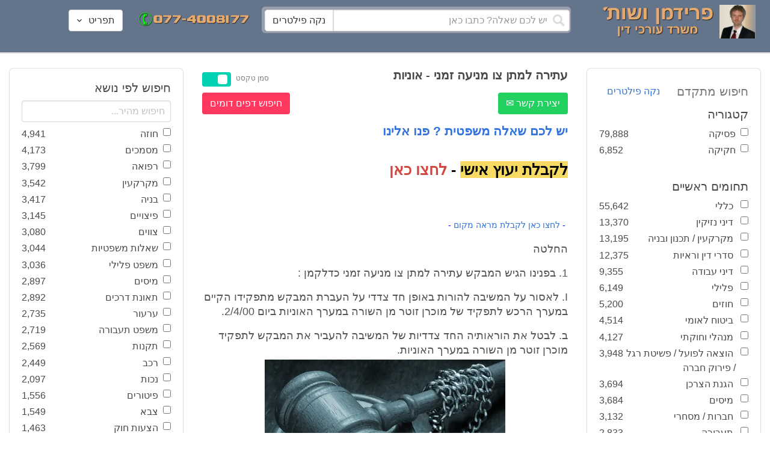

--- FILE ---
content_type: text/html; charset=utf-8
request_url: https://www.fridmanwork.com/x443.html
body_size: 47968
content:
<!DOCTYPE html><html><head><meta name="csrf-param" content="authenticity_token" />
<meta name="csrf-token" content="D35bdetXsNeh7l089wZwVg5nQSykBHVgmkfwptWibyda4kESbGbZDsv6bxWAf+6Yu+Gu/R79S3xL4RMQtjAoZw==" /><meta content="width=device-width, initial-scale=1" name="viewport" /><link href="https://cdnjs.cloudflare.com/ajax/libs/bulma/0.7.4/css/bulma.min.css" rel="stylesheet" /><link rel="stylesheet" media="all" href="/assets/application-954fb4da7dfcd864adcd4db56c6323c11e72c6156d74d8814119c9c173a58305.css" /><link href="https://cdnjs.cloudflare.com/ajax/libs/MaterialDesign-Webfont/3.5.94/css/materialdesignicons.min.css" media="all" rel="stylesheet" type="text/css" /><link rel="apple-touch-icon" sizes="180x180" href="/assets/favicon/apple-touch-icon-9e698134041fd3b5bc734abad92560351459fb47c868192b28bdf039d68b3b5b.png">
<link rel="icon" type="image/png" sizes="32x32" href="/assets/favicon/favicon-32x32-3d99d51df65c542bb49a1b2d423a10eaf4091f0833bbcebd13318ae7794dfae0.png">
<link rel="icon" type="image/png" sizes="16x16" href="/assets/favicon/favicon-16x16-6a413b28d0f9bcd444d95536db1df6b892f165b7d59fe9b908ba9e2ac679806e.png">
<link rel="manifest" href="/assets/favicon/site-182793925b103231868b3b01b9e13e2c4503ce8d0f4cb960af44a16bd2a51e64.webmanifest">
<link rel="mask-icon" href="/assets/favicon/safari-pinned-tab-c5de800c4edab60f0d5372c3bba80e15317957f7bbfbad15b02c314f048face4.svg" color="#5bbad5">
<link rel="shortcut icon" href="/assets/favicon/favicon-facb3a47a164d398583faffe1e994ec56dee5de3625c9027c6d1053557758539.ico">
<meta name="msapplication-TileColor" content="#da532c">
<meta name="msapplication-config" content="/assets/favicon/browserconfig-6e6f4a57beef6f8946fe01e518fcd94e7291eee1ddda00336600c17ee7f7c408.xml">
<meta name="theme-color" content="#ffffff"><title>עתירה למתן צו מניעה זמני - אוניות</title><script>
//<![CDATA[
window.gon={};gon.pics={"":[{"id":1,"tag_id":null,"alt":"\u05e4\u05d8\u05d9\u05e9 \u05d1\u05d9\u05ea \u05de\u05e9\u05e4\u05d8 \u05e9\u05d7\u05d5\u05e8 \u05e2\u05dc \u05e8\u05e7\u05e2 \u05dc\u05d1\u05df"},{"id":2,"tag_id":null,"alt":"\u05de\u05d0\u05d6\u05e0\u05d9 \u05e6\u05d3\u05e7 \u05e4\u05d8\u05d9\u05e9 \u05d1\u05d9\u05ea \u05de\u05e9\u05e4\u05d8 \u05d5\u05e1\u05e4\u05e8"},{"id":3,"tag_id":null,"alt":"\u05e4\u05d8\u05d9\u05e9 \u05d1\u05d9\u05ea \u05de\u05e9\u05e4\u05d8 \u05e2\u05dc \u05e8\u05e7\u05e2 \u05e9\u05d5\u05e4\u05d8 \u05db\u05d5\u05ea\u05d1"},{"id":4,"tag_id":null,"alt":"\u05e9\u05d5\u05e4\u05d8 \u05de\u05d7\u05d6\u05d9\u05e7 \u05de\u05e1\u05de\u05da \u05d5\u05e4\u05d8\u05d9\u05e9 \u05d1\u05d9\u05ea \u05de\u05e9\u05e4\u05d8"},{"id":5,"tag_id":null,"alt":"\u05e9\u05d5\u05e4\u05d8 \u05de\u05d7\u05d6\u05d9\u05e7 \u05e4\u05d8\u05d9\u05e9 \u05e2\u05dc \u05e8\u05e7\u05e2 \u05d0\u05d5\u05dc\u05dd \u05d1\u05d9\u05ea \u05d4\u05de\u05e9\u05e4\u05d8"},{"id":6,"tag_id":null,"alt":"\u05e9\u05d5\u05e4\u05d8 \u05de\u05d7\u05d6\u05d9\u05e7 \u05de\u05d0\u05d6\u05e0\u05d9 \u05e6\u05d3\u05e7"},{"id":7,"tag_id":null,"alt":"\u05e9\u05d5\u05e4\u05d8 \u05de\u05d7\u05d6\u05d9\u05e7 \u05e4\u05d8\u05d9\u05e9 \u05d1\u05d9\u05ea \u05de\u05e9\u05e4\u05d8 \u05d5\u05de\u05e9\u05e7\u05e4\u05d9\u05d9\u05dd \u05de\u05d5\u05e0\u05d7\u05d9\u05dd \u05e2\u05dc \u05d4\u05e9\u05d5\u05dc\u05d7\u05df"},{"id":8,"tag_id":null,"alt":"\u05e9\u05d5\u05e4\u05d8 \u05de\u05d7\u05d6\u05d9\u05e7 \u05e4\u05d8\u05d9\u05e9 \u05d1\u05d9\u05ea \u05de\u05e9\u05e4\u05d8 \u05e2\u05dc \u05e8\u05e7\u05e2 \u05dc\u05d1\u05df"},{"id":9,"tag_id":null,"alt":"\u05e4\u05d8\u05d9\u05e9 \u05e9\u05d5\u05e4\u05d8\u05d9\u05dd \u05d7\u05d5\u05dd \u05e2\u05dc \u05e8\u05e7\u05e2 \u05dc\u05d1\u05df"},{"id":10,"tag_id":null,"alt":"\u05e4\u05d8\u05d9\u05e9 \u05d1\u05d9\u05ea \u05de\u05e9\u05e4\u05d8 \u05de\u05d5\u05e0\u05d7 \u05e2\u05dc \u05e1\u05e4\u05e8 \u05e4\u05ea\u05d5\u05d7"},{"id":11,"tag_id":null,"alt":"\u05e4\u05d8\u05d9\u05e9 \u05d1\u05d9\u05ea \u05de\u05e9\u05e4\u05d8 \u05d5\u05e1\u05e4\u05e8 \u05de\u05e9\u05e4\u05d8\u05d9 \u05e2\u05dc \u05e8\u05e7\u05e2 \u05d0\u05d3\u05d5\u05dd"},{"id":12,"tag_id":null,"alt":"\u05e4\u05d8\u05d9\u05e9 \u05e9\u05d5\u05e4\u05d8\u05d9\u05dd \u05d7\u05d5\u05dd \u05de\u05d5\u05e0\u05d7 \u05e2\u05dc \u05e9\u05e0\u05d9 \u05e1\u05e4\u05e8\u05d9\u05dd \u05e2\u05dc \u05e8\u05e7\u05e2 \u05dc\u05d1\u05df"},{"id":13,"tag_id":null,"alt":"\u05e4\u05d8\u05d9\u05e9 \u05d1\u05d9\u05ea \u05de\u05e9\u05e4\u05d8 \u05d1\u05e6\u05d1\u05e2 \u05d7\u05d5\u05dd"},{"id":14,"tag_id":null,"alt":"\u05e4\u05d8\u05d9\u05e9 \u05d1\u05d9\u05ea \u05de\u05e9\u05e4\u05d8 \u05d1\u05e6\u05d1\u05e2 \u05d6\u05d4\u05d1 \u05e2\u05dc \u05e8\u05e7\u05e2 \u05ea\u05db\u05dc\u05ea"},{"id":15,"tag_id":null,"alt":"\u05de\u05e9\u05e7\u05e4\u05d9\u05d9\u05dd \u05de\u05d5\u05e0\u05d7\u05d9\u05dd \u05e2\u05dc \u05e1\u05e4\u05e8 \u05d5\u05de\u05d0\u05d6\u05e0\u05d9 \u05e6\u05d3\u05e7"},{"id":16,"tag_id":null,"alt":"\u05de\u05d0\u05d6\u05e0\u05d9\u05d9\u05dd \u05e2\u05dc \u05e8\u05e7\u05e2 \u05db\u05d7\u05d5\u05dc"},{"id":17,"tag_id":null,"alt":"\u05de\u05d0\u05d6\u05e0\u05d9\u05d9\u05dd \u05d1\u05e6\u05d1\u05e2 \u05d6\u05d4\u05d1"},{"id":18,"tag_id":null,"alt":"\u05de\u05d0\u05d6\u05e0\u05d9 \u05e6\u05d3\u05e7 \u05e9\u05e0\u05d9 \u05e1\u05e4\u05e8\u05d9\u05dd \u05d5\u05e4\u05d8\u05d9\u05e9 \u05d1\u05d9\u05ea \u05de\u05e9\u05e4\u05d8"},{"id":19,"tag_id":null,"alt":"\u05de\u05d0\u05d6\u05e0\u05d9 \u05e6\u05d3\u05e7 \u05de\u05de\u05ea\u05db\u05ea \u05de\u05d5\u05e0\u05d7\u05d9\u05dd \u05e2\u05dc \u05e9\u05d5\u05dc\u05d7\u05df"},{"id":20,"tag_id":null,"alt":"\u05de\u05d0\u05d6\u05e0\u05d9 \u05e6\u05d3\u05e7 \u05de\u05d5\u05e0\u05d7\u05d9\u05dd \u05e2\u05dc \u05e9\u05e0\u05d9 \u05e1\u05e4\u05e8\u05d9\u05dd \u05d5\u05e4\u05d8\u05d9\u05e9 \u05d1\u05d9\u05ea \u05de\u05e9\u05e4\u05d8"},{"id":21,"tag_id":null,"alt":"\u05de\u05d0\u05d6\u05e0\u05d9 \u05e6\u05d3\u05e7 \u05de\u05d5\u05e0\u05d7\u05d9\u05dd \u05e2\u05dc \u05e9\u05d5\u05dc\u05d7\u05df \u05d7\u05d5\u05dd"},{"id":22,"tag_id":null,"alt":"\u05db\u05d9\u05e1\u05d0 \u05e9\u05dc \u05e9\u05d5\u05e4\u05d8 \u05e1\u05e4\u05e8 \u05d5\u05e4\u05d8\u05d9\u05e9 \u05d1\u05d9\u05ea \u05de\u05e9\u05e4\u05d8"},{"id":23,"tag_id":null,"alt":"\u05e4\u05d8\u05d9\u05e9 \u05d1\u05d9\u05ea \u05de\u05e9\u05e4\u05d8 \u05e2\u05dc \u05e8\u05e7\u05e2 \u05e1\u05e4\u05e8\u05d9\u05dd \u05d9\u05e8\u05d5\u05e7\u05d9\u05dd"},{"id":24,"tag_id":null,"alt":"\u05e4\u05d8\u05d9\u05e9 \u05d1\u05d9\u05ea \u05de\u05e9\u05e4\u05d8 \u05e2\u05dc \u05e8\u05e7\u05e2 \u05e1\u05e4\u05e8\u05d9\u05dd \u05d1\u05e6\u05d1\u05e2\u05d9\u05dd \u05e9\u05d5\u05e0\u05d9\u05dd"},{"id":25,"tag_id":null,"alt":"\u05e4\u05d8\u05d9\u05e9 \u05d1\u05d9\u05ea \u05de\u05e9\u05e4\u05d8 \u05e2\u05dc \u05e8\u05e7\u05e2 \u05dc\u05d1\u05df"},{"id":26,"tag_id":null,"alt":"\u05e4\u05d8\u05d9\u05e9 \u05d1\u05d9\u05ea \u05de\u05e9\u05e4\u05d8 \u05de\u05d5\u05e0\u05d7 \u05e2\u05dc \u05e9\u05e0\u05d9 \u05e1\u05e4\u05e8\u05d9\u05dd \u05e2\u05dc \u05e8\u05e7\u05e2 \u05dc\u05d1\u05df"},{"id":27,"tag_id":null,"alt":"\u05e4\u05d8\u05d9\u05e9 \u05d1\u05d9\u05ea \u05de\u05e9\u05e4\u05d8 \u05de\u05d5\u05e0\u05d7 \u05dc\u05d9\u05d3 \u05e1\u05e4\u05e8"},{"id":28,"tag_id":null,"alt":"\u05e4\u05d8\u05d9\u05e9 \u05d1\u05d9\u05ea \u05de\u05e9\u05e4\u05d8 \u05d7\u05d5\u05dd \u05e2\u05dd \u05e4\u05e1 \u05de\u05d5\u05d6\u05d4\u05d1 \u05e2\u05dc \u05e8\u05e7\u05e2 \u05dc\u05d1\u05df"},{"id":29,"tag_id":null,"alt":"\u05e4\u05d8\u05d9\u05e9 \u05d1\u05d9\u05ea \u05de\u05e9\u05e4\u05d8 \u05d7\u05d5\u05dd \u05e2\u05dc \u05e8\u05e7\u05e2 \u05e9\u05dc \u05e1\u05e4\u05e8\u05d9\u05dd \u05de\u05e9\u05e4\u05d8\u05d9\u05d9\u05dd"},{"id":30,"tag_id":null,"alt":"\u05e4\u05d8\u05d9\u05e9 \u05d1\u05d9\u05ea \u05de\u05e9\u05e4\u05d8 \u05d7\u05d5\u05dd \u05e2\u05dc \u05e8\u05e7\u05e2 \u05de\u05d8\u05d5\u05e9\u05d8\u05e9"},{"id":31,"tag_id":null,"alt":"\u05e9\u05d5\u05e4\u05d8\u05ea \u05de\u05d7\u05d6\u05d9\u05e7\u05d4 \u05e4\u05d8\u05d9\u05e9 \u05d1\u05d9\u05ea \u05de\u05e9\u05e4\u05d8"},{"id":32,"tag_id":null,"alt":"\u05e9\u05d5\u05e4\u05d8 \u05de\u05d7\u05d6\u05d9\u05e7 \u05e4\u05d8\u05d9\u05e9 \u05d1\u05d9\u05ea \u05de\u05e9\u05e4\u05d8"}],"\u05de\u05e1\u05de\u05db\u05d9\u05dd":[{"id":35,"tag_id":10664,"alt":"\u05e2\u05d8 \u05de\u05d5\u05e0\u05d7 \u05e2\u05dc \u05de\u05e1\u05de\u05da"},{"id":36,"tag_id":10664,"alt":"\u05de\u05e1\u05de\u05da \u05de\u05e9\u05e7\u05e4\u05d9\u05d9\u05dd \u05d5\u05e2\u05d8"},{"id":37,"tag_id":10664,"alt":"\u05de\u05e1\u05de\u05da \u05dc\u05d9\u05d3 \u05e4\u05d8\u05d9\u05e9 \u05d1\u05d9\u05ea \u05de\u05e9\u05e4\u05d8"},{"id":43,"tag_id":10664,"alt":"\u05d0\u05d9\u05e9 \u05db\u05d5\u05ea\u05d1 \u05de\u05e1\u05de\u05da \u05d1\u05e9\u05d5\u05dc\u05d7\u05df \u05e2\u05d1\u05d5\u05d3\u05d4"},{"id":42,"tag_id":10664,"alt":"\u05d0\u05d9\u05e9 \u05db\u05d5\u05ea\u05d1 \u05de\u05e1\u05de\u05da \u05e2\u05dc \u05e8\u05e7\u05e2 \u05e1\u05e4\u05e8\u05d9\u05dd"},{"id":41,"tag_id":10664,"alt":"\u05d0\u05d9\u05e9 \u05db\u05d5\u05ea\u05d1 \u05de\u05e1\u05de\u05db\u05d9\u05dd \u05e2\u05dc \u05e9\u05d5\u05dc\u05d7\u05df"},{"id":40,"tag_id":10664,"alt":"\u05d0\u05d9\u05e9 \u05de\u05e6\u05d1\u05d9\u05e2 \u05e2\u05dc \u05de\u05e1\u05de\u05da \u05e2\u05dc \u05d4\u05e9\u05d5\u05dc\u05d7\u05df"},{"id":39,"tag_id":10664,"alt":"\u05d0\u05d9\u05e9 \u05e2\u05dd \u05d7\u05dc\u05d9\u05e4\u05d4 \u05db\u05d5\u05ea\u05d1 \u05de\u05e1\u05de\u05da"},{"id":38,"tag_id":10664,"alt":"\u05d0\u05d9\u05e9 \u05e2\u05dd \u05d7\u05dc\u05d9\u05e4\u05d4 \u05db\u05d5\u05ea\u05d1 \u05de\u05e1\u05de\u05db\u05d9\u05dd"}],"\u05d7\u05d5\u05d6\u05d4":[{"id":49,"tag_id":10632,"alt":"\u05d4\u05e1\u05db\u05dd \u05d5\u05e2\u05d8 \u05de\u05d5\u05e0\u05d7\u05d9\u05dd \u05e2\u05dc \u05d4\u05e9\u05d5\u05dc\u05d7\u05df"},{"id":48,"tag_id":10632,"alt":"\u05d0\u05d9\u05e9 \u05de\u05e1\u05ea\u05db\u05dc \u05e2\u05dc \u05d7\u05d5\u05d6\u05d4 \u05e2\u05dd \u05d6\u05db\u05d5\u05db\u05d9\u05ea \u05de\u05d2\u05d3\u05dc\u05ea"},{"id":47,"tag_id":10632,"alt":"\u05d7\u05d5\u05d6\u05d4 \u05d6\u05db\u05d5\u05db\u05d9\u05ea \u05de\u05d2\u05d3\u05dc\u05ea \u05d5\u05e2\u05d8"},{"id":46,"tag_id":10632,"alt":"\u05d7\u05d5\u05d6\u05d9\u05dd \u05d7\u05ea\u05d5\u05de\u05d9\u05dd \u05d5\u05dc\u05d7\u05d9\u05e6\u05ea \u05d9\u05d3"},{"id":45,"tag_id":10632,"alt":"\u05d7\u05ea\u05d9\u05de\u05d4 \u05e2\u05dc \u05d7\u05d5\u05d6\u05d4 \u05e2\u05dc \u05e8\u05e7\u05e2 \u05d1\u05e0\u05d9\u05d9\u05e0\u05d9\u05dd"},{"id":44,"tag_id":10632,"alt":"\u05d7\u05ea\u05d9\u05de\u05d4 \u05e2\u05dc \u05d7\u05d5\u05d6\u05d4 \u05e2\u05dd \u05e2\u05d8"},{"id":83,"tag_id":10632,"alt":"\u05d0\u05d9\u05e9 \u05e2\u05dd \u05d7\u05dc\u05d9\u05e4\u05d4 \u05db\u05d5\u05ea\u05d1 \u05d7\u05d5\u05d6\u05d4"}],"\u05e6\u05d5\u05d5\u05d9\u05dd":[{"id":50,"tag_id":9314,"alt":"\u05e9\u05d5\u05e4\u05d8 \u05e7\u05d5\u05e8\u05d0 \u05e6\u05d5 \u05e2\u05dc \u05d4\u05e9\u05d5\u05dc\u05d7\u05df \u05de\u05d5\u05e0\u05d7 \u05e4\u05d8\u05d9\u05e9 \u05d1\u05d9\u05ea \u05de\u05e9\u05e4\u05d8"},{"id":54,"tag_id":9314,"alt":"\u05d0\u05d3\u05dd \u05de\u05e8\u05d0\u05d4 \u05e6\u05d5"},{"id":53,"tag_id":9314,"alt":"\u05e4\u05d8\u05d9\u05e9 \u05d1\u05d9\u05ea \u05de\u05e9\u05e4\u05d8 \u05d5\u05e9\u05d5\u05e4\u05d8 \u05db\u05d5\u05ea\u05d1 \u05e6\u05d5"},{"id":52,"tag_id":9314,"alt":"\u05e9\u05d5\u05e4\u05d8 \u05db\u05d5\u05ea\u05d1 \u05e6\u05d5 \u05de\u05d7\u05d6\u05d9\u05e7 \u05e1\u05e4\u05e8 \u05d5\u05dc\u05d9\u05d3\u05d5 \u05de\u05d5\u05e0\u05d7 \u05e4\u05d8\u05d9\u05e9 \u05d1\u05d9\u05ea \u05de\u05e9\u05e4\u05d8"},{"id":51,"tag_id":9314,"alt":"\u05e9\u05d5\u05e4\u05d8 \u05e7\u05d5\u05e8\u05d0 \u05e6\u05d5 \u05d5\u05e4\u05d8\u05d9\u05e9 \u05d1\u05d9\u05ea \u05de\u05e9\u05e4\u05d8 \u05e2\u05dc \u05d4\u05e9\u05dc\u05d5\u05d7\u05df"}],"\u05d9\u05d9\u05e9\u05d5\u05d1 \u05e1\u05db\u05e1\u05d5\u05db\u05d9\u05dd":[{"id":61,"tag_id":10649,"alt":"\u05d1\u05d5\u05e8\u05e8\u05d5\u05ea \u05d2\u05d9\u05e9\u05d5\u05e8 \u05dc\u05d7\u05d9\u05e6\u05ea \u05d9\u05d3 \u05d1\u05d9\u05df \u05d0\u05e0\u05e9\u05d9 \u05e2\u05e1\u05e7\u05d9\u05dd"},{"id":55,"tag_id":10649,"alt":"\u05e6\u05dc \u05e9\u05dc \u05d9\u05d3\u05d9\u05d9\u05dd \u05dc\u05e4\u05e0\u05d9 \u05dc\u05d7\u05d9\u05e6\u05ea \u05d9\u05d3"},{"id":60,"tag_id":10649,"alt":"\u05d2\u05d9\u05e9\u05d5\u05e8 \u05d1\u05d5\u05e8\u05e8\u05d5\u05ea \u05d1\u05d5\u05e8\u05e8\u05d5\u05ea \u05d1\u05de\u05e9\u05e8\u05d3"},{"id":59,"tag_id":10649,"alt":"\u05dc\u05d7\u05d9\u05e6\u05ea \u05d9\u05d3 \u05d1\u05d9\u05df \u05d0\u05e0\u05e9\u05d9 \u05e2\u05e1\u05e7\u05d9\u05dd \u05d1\u05d1\u05d5\u05e8\u05e8\u05d5\u05ea"},{"id":58,"tag_id":10649,"alt":"\u05dc\u05d7\u05d9\u05e6\u05ea \u05d9\u05d3 \u05d1\u05d9\u05df \u05e9\u05e0\u05d9 \u05d0\u05e0\u05e9\u05d9\u05dd \u05e2\u05dd \u05d7\u05dc\u05d9\u05e4\u05d5\u05ea"},{"id":57,"tag_id":10649,"alt":"\u05dc\u05d7\u05d9\u05e6\u05ea \u05d9\u05d3 \u05e2\u05dc \u05e8\u05e7\u05e2 \u05db\u05d7\u05d5\u05dc"},{"id":56,"tag_id":10649,"alt":"\u05dc\u05d7\u05e6\u05ea \u05d9\u05d3 \u05e2\u05dc \u05e8\u05e7\u05e2 \u05dc\u05d1\u05df"}],"\u05e4\u05e9\u05e8\u05d4":[{"id":62,"tag_id":7315,"alt":"\u05e4\u05e9\u05e8\u05d4 \u05dc\u05d7\u05d9\u05e6\u05ea \u05d9\u05d3 \u05e2\u05dc \u05e8\u05e7\u05e2 \u05ea\u05db\u05dc\u05ea"},{"id":64,"tag_id":7315,"alt":"\u05e4\u05e9\u05e8\u05d4 \u05dc\u05d7\u05d9\u05e6\u05ea \u05d9\u05d3 \u05d1\u05d9\u05df \u05e9\u05e0\u05d9 \u05d0\u05e0\u05e9\u05d9\u05dd"},{"id":66,"tag_id":7315,"alt":"\u05dc\u05d7\u05d9\u05e6\u05ea \u05d9\u05d3 \u05e2\u05dc \u05e8\u05e7\u05e2 \u05d0\u05d3\u05d5\u05dd"},{"id":65,"tag_id":7315,"alt":"\u05e4\u05e9\u05e8\u05d4 \u05dc\u05d7\u05d9\u05e6\u05ea \u05d9\u05d3 \u05d1\u05d9\u05df \u05e9\u05e0\u05d9 \u05d0\u05e0\u05e9\u05d9\u05dd \u05e2\u05dc \u05e8\u05e7\u05e2 \u05dc\u05d1\u05df"},{"id":63,"tag_id":7315,"alt":"\u05e4\u05e9\u05e8\u05d4 \u05dc\u05d7\u05d9\u05e6\u05ea \u05d9\u05d3 \u05d5\u05e4\u05d8\u05d9\u05e9 \u05d1\u05d9\u05ea \u05de\u05e9\u05e4\u05d8"}],"\u05db\u05d3\u05d5\u05e8\u05d2\u05dc":[{"id":183,"tag_id":10500,"alt":"\u05e9\u05d5\u05e4\u05d8 \u05db\u05d3\u05d5\u05e8\u05d2\u05dc"},{"id":184,"tag_id":10500,"alt":"\u05db\u05d3\u05d5\u05e8 \u05db\u05d3\u05d5\u05e8\u05d2\u05dc"},{"id":182,"tag_id":10500,"alt":"\u05e9\u05d7\u05e7\u05df \u05db\u05d3\u05d5\u05e8\u05d2\u05dc \u05de\u05e7\u05e4\u05d9\u05e5 \u05db\u05d3\u05d5\u05e8"},{"id":185,"tag_id":10500,"alt":"\u05db\u05d3\u05d5\u05e8 \u05db\u05d3\u05d5\u05e8\u05d2\u05dc \u05d5\u05e4\u05d8\u05d9\u05e9 \u05de\u05e9\u05e4\u05d8"}],"\u05e9\u05db\u05d9\u05e8\u05d5\u05ea":[{"id":103,"tag_id":8239,"alt":"\u05d7\u05d5\u05d6\u05d4 \u05de\u05db\u05d9\u05e8\u05ea \u05d3\u05d9\u05e8\u05d4 \u05d9\u05d3 \u05de\u05d5\u05e1\u05e8\u05ea \u05de\u05e4\u05ea\u05d7\u05d5\u05ea \u05dc\u05d9\u05d3 \u05d4\u05e9\u05e0\u05d9\u05d4"},{"id":102,"tag_id":8239,"alt":"\u05e9\u05dc\u05d8 \u05dc\u05d4\u05e9\u05db\u05e8\u05d4 \u05dc\u05d9\u05d3 \u05d1\u05d9\u05ea"},{"id":104,"tag_id":8239,"alt":"\u05d4\u05e1\u05db\u05dd \u05e9\u05db\u05d9\u05e8\u05d5\u05ea \u05e2\u05dc \u05e9\u05d5\u05dc\u05d7\u05df \u05d5\u05e7\u05e4\u05d4"}],"\u05d3\u05d9\u05d5\u05df":[{"id":73,"tag_id":10665,"alt":"\u05d0\u05d5\u05dc\u05dd \u05d1\u05d9\u05ea \u05de\u05e9\u05e4\u05d8 \u05e8\u05d9\u05e7"},{"id":72,"tag_id":10665,"alt":"\u05d3\u05d5\u05db\u05df \u05e2\u05d3\u05d9\u05dd \u05d1\u05d0\u05d5\u05dc\u05dd \u05d1\u05d9\u05ea \u05de\u05e9\u05e4\u05d8 \u05e8\u05d9\u05e7 \u05e2\u05dd \u05de\u05d9\u05e7\u05e8\u05d5\u05e4\u05d5\u05df"},{"id":71,"tag_id":10665,"alt":"\u05d3\u05d5\u05db\u05df \u05e2\u05d3\u05d9\u05dd \u05d1\u05d0\u05d5\u05dc\u05dd \u05d1\u05d9\u05ea \u05de\u05e9\u05e4\u05d8"},{"id":68,"tag_id":10665,"alt":"\u05d3\u05d9\u05d5\u05df \u05d1\u05d1\u05d9\u05ea \u05de\u05e9\u05e4\u05d8"},{"id":67,"tag_id":10665,"alt":"\u05db\u05d9\u05e1\u05d0\u05d5\u05ea \u05e8\u05d9\u05e7\u05d9\u05dd \u05dc\u05e4\u05e0\u05d9 \u05d3\u05d9\u05d5\u05df \u05d1\u05d0\u05d5\u05dc\u05dd \u05d1\u05d9\u05ea \u05de\u05e9\u05e4\u05d8"},{"id":75,"tag_id":10665,"alt":"\u05d0\u05d3\u05dd \u05de\u05e2\u05d9\u05d3 \u05d1\u05d3\u05d9\u05d5\u05df \u05d1\u05d1\u05d9\u05ea \u05de\u05e9\u05e4\u05d8"},{"id":74,"tag_id":10665,"alt":"\u05d0\u05d5\u05dc\u05dd \u05d1\u05d9\u05ea \u05de\u05e9\u05e4\u05d8 \u05dc\u05e4\u05e0\u05d9 \u05d3\u05d9\u05d5\u05df"},{"id":70,"tag_id":10665,"alt":"\u05d3\u05d9\u05d5\u05df \u05d1\u05d0\u05d5\u05dc\u05dd \u05d1\u05d9\u05ea \u05de\u05e9\u05e4\u05d8"},{"id":69,"tag_id":10665,"alt":"\u05d3\u05d9\u05d5\u05df \u05d1\u05d1\u05d9\u05ea \u05d1\u05d0\u05d5\u05dc\u05dd \u05d1\u05d9\u05ea \u05de\u05e9\u05e4\u05d8"}],"\u05de\u05e7\u05e8\u05e7\u05e2\u05d9\u05df":[{"id":98,"tag_id":7946,"alt":"\u05d3\u05d2\u05dd \u05e9\u05dc \u05d1\u05d9\u05ea \u05de\u05e7\u05e8\u05e7\u05e2\u05d9\u05df \u05de\u05e4\u05ea\u05d7\u05d5\u05ea \u05d5\u05ea\u05d5\u05db\u05e0\u05d9\u05d5\u05ea \u05d1\u05e0\u05d9\u05d4"},{"id":101,"tag_id":7946,"alt":"\u05d3\u05d2\u05dd \u05e9\u05dc \u05d1\u05d9\u05ea \u05de\u05e7\u05e8\u05e7\u05e2\u05d9\u05df \u05d5\u05de\u05d8\u05d1\u05e2\u05d5\u05ea \u05db\u05e1\u05e3"},{"id":99,"tag_id":7946,"alt":"\u05d3\u05d2\u05dd \u05e9\u05dc \u05d1\u05d9\u05ea \u05de\u05e7\u05e8\u05e7\u05e2\u05d9\u05df \u05de\u05d7\u05e9\u05d1\u05d5\u05df \u05d5\u05e2\u05d8"},{"id":97,"tag_id":7946,"alt":"\u05de\u05d7\u05d6\u05d9\u05e7 \u05de\u05e4\u05ea\u05d7\u05d5\u05ea \u05d1\u05e6\u05d5\u05e8\u05ea \u05d1\u05d9\u05ea \u05e2\u05dc \u05e8\u05e7\u05e2 \u05d7\u05d5\u05d6\u05d4"},{"id":100,"tag_id":7946,"alt":"\u05d3\u05d2\u05dd \u05e9\u05dc \u05d1\u05d9\u05ea \u05de\u05e7\u05e8\u05e7\u05e2\u05d9\u05df \u05d5\u05e4\u05d8\u05d9\u05e9 \u05d1\u05d9\u05ea \u05de\u05e9\u05e4\u05d8"}],"\u05db\u05d3\u05d5\u05e8\u05e1\u05dc":[{"id":188,"tag_id":10501,"alt":"\u05db\u05d3\u05d5\u05e8 \u05d1\u05d0\u05d5\u05dc\u05dd \u05db\u05d3\u05d5\u05e8\u05e1\u05dc"},{"id":186,"tag_id":10501,"alt":"\u05e1\u05dc \u05d1\u05d0\u05d5\u05dc\u05dd \u05db\u05d3\u05d5\u05e8\u05e1\u05dc"},{"id":187,"tag_id":10501,"alt":"\u05db\u05d3\u05d5\u05e8 \u05db\u05d3\u05d5\u05e8\u05e1\u05dc"}],"\u05d1\u05e0\u05d9\u05d4":[{"id":105,"tag_id":10662,"alt":"\u05ea\u05de\u05e8\u05d5\u05e8 \u05db\u05d0\u05df \u05d1\u05d5\u05e0\u05d9\u05dd"},{"id":112,"tag_id":10662,"alt":"\u05d1\u05e0\u05d9\u05d9\u05ea \u05e7\u05d9\u05e8 \u05dc\u05d1\u05e0\u05d9\u05dd"},{"id":110,"tag_id":10662,"alt":"\u05e4\u05d8\u05d9\u05e9 \u05d3\u05d5\u05e4\u05e7 \u05de\u05e1\u05de\u05e8 \u05e2\u05dc \u05e7\u05e8\u05e9"},{"id":114,"tag_id":10662,"alt":"\u05d0\u05d3\u05dd \u05e2\u05dd \u05e7\u05e1\u05d3\u05ea \u05de\u05d2\u05df \u05d1\u05ea\u05d5\u05da \u05d0\u05ea\u05e8 \u05d1\u05e0\u05d9\u05d4"},{"id":113,"tag_id":10662,"alt":"\u05d1\u05e0\u05d9\u05d4 \u05e2\u05dd \u05de\u05dc\u05d8"},{"id":106,"tag_id":10662,"alt":"\u05ea\u05de\u05e8\u05d5\u05e8 \u05d0\u05ea\u05e8 \u05d1\u05e0\u05d9\u05d4"},{"id":109,"tag_id":10662,"alt":"\u05e7\u05e1\u05d3\u05ea \u05de\u05d2\u05df \u05e2\u05dc \u05e8\u05e7\u05e2 \u05e9\u05dc \u05d0\u05ea\u05e8 \u05d1\u05e0\u05d9\u05d4"},{"id":111,"tag_id":10662,"alt":"\u05de\u05dc\u05d8 \u05d1\u05d0\u05ea\u05e8 \u05d1\u05e0\u05d9\u05d4"},{"id":115,"tag_id":10662,"alt":"\u05de\u05d4\u05e0\u05d3\u05e1 \u05de\u05e1\u05ea\u05db\u05dc \u05e2\u05dc \u05ea\u05d5\u05db\u05e0\u05d9\u05ea \u05d1\u05e0\u05d9\u05d4"},{"id":108,"tag_id":10662,"alt":"\u05e9\u05e0\u05d9 \u05d0\u05e0\u05e9\u05d9\u05dd \u05de\u05e1\u05ea\u05db\u05dc\u05d9\u05dd \u05e2\u05dc \u05d0\u05ea\u05e8 \u05d1\u05e0\u05d9\u05d4"},{"id":107,"tag_id":10662,"alt":"\u05e9\u05e8\u05d8\u05d5\u05d8 \u05e9\u05dc \u05ea\u05d5\u05db\u05e0\u05d9\u05ea \u05d1\u05e0\u05d9\u05d4"}],"\u05e2\u05d5\u05e8\u05da \u05d3\u05d9\u05df":[{"id":190,"tag_id":9315,"alt":"\u05e2\u05d5\u05e8\u05da \u05d3\u05d9\u05df \u05de\u05e7\u05d1\u05dc \u05ea\u05e9\u05dc\u05d5\u05dd \u05e9\u05db\u05e8 \u05d8\u05e8\u05d7\u05d4"},{"id":189,"tag_id":9315,"alt":"\u05e2\u05d5\u05e8\u05da \u05d3\u05d9\u05df \u05e7\u05d5\u05e8\u05d0 \u05de\u05e1\u05de\u05da \u05d5\u05dc\u05e4\u05d8\u05d5\u05e4"},{"id":197,"tag_id":9315,"alt":"\u05e2\u05d5\u05e8\u05da \u05d3\u05d9\u05df \u05d4\u05d5\u05dc\u05da \u05d1\u05e8\u05d7\u05d5\u05d1 \u05e2\u05dd \u05ea\u05d9\u05e7"},{"id":196,"tag_id":9315,"alt":"\u05e2\u05d5\u05e8\u05da \u05d3\u05d9\u05df \u05d9\u05d5\u05e9\u05d1 \u05d1\u05de\u05e9\u05e8\u05d3"},{"id":195,"tag_id":9315,"alt":"\u05e2\u05d5\u05e8\u05da \u05d3\u05d9\u05df \u05de\u05d3\u05d1\u05e8 \u05d1\u05d8\u05dc\u05e4\u05d5\u05df"},{"id":192,"tag_id":9315,"alt":"\u05e2\u05d5\u05e8\u05da \u05d3\u05d9\u05df \u05de\u05db\u05e0\u05d9\u05e1 \u05de\u05e1\u05de\u05db\u05d9\u05dd \u05dc\u05ea\u05d9\u05e7 \u05d5\u05e4\u05d8\u05d9\u05e9 \u05d1\u05d9\u05ea \u05de\u05e9\u05e4\u05d8"},{"id":191,"tag_id":9315,"alt":"\u05e2\u05d5\u05e8\u05da \u05d3\u05d9\u05df \u05de\u05e1\u05ea\u05db\u05dc \u05e2\u05dc \u05d8\u05dc\u05e4\u05d5\u05df \u05e0\u05d9\u05d9\u05d3"},{"id":194,"tag_id":9315,"alt":"\u05e2\u05d5\u05e8\u05da \u05d3\u05d9\u05df \u05de\u05d7\u05d6\u05d9\u05e7 \u05ea\u05d9\u05e7 \u05e2\u05d5\u05de\u05d3 \u05de\u05d7\u05d5\u05e5 \u05dc\u05d1\u05d9\u05ea \u05d4\u05de\u05e9\u05e4\u05d8"},{"id":193,"tag_id":9315,"alt":"\u05e2\u05d5\u05e8\u05da \u05d3\u05d9\u05df \u05de\u05db\u05e0\u05d9\u05e1 \u05de\u05e1\u05de\u05db\u05d9\u05dd \u05dc\u05de\u05d6\u05d5\u05d5\u05d3\u05d4 \u05d5\u05e4\u05d8\u05d9\u05e9 \u05d1\u05d9\u05ea \u05de\u05e9\u05e4\u05d8"}],"\u05d8\u05d1\u05e7 \/ \u05e1\u05d9\u05d2\u05e8\u05d9\u05d5\u05ea":[{"id":199,"tag_id":9685,"alt":"\u05e1\u05d9\u05d2\u05e8\u05d9\u05d4 \u05d1\u05ea\u05d5\u05da \u05de\u05d0\u05e4\u05e8\u05d4"},{"id":200,"tag_id":9685,"alt":"\u05d9\u05d3 \u05de\u05d7\u05d6\u05d9\u05e7\u05d4 \u05e1\u05d9\u05d2\u05e8\u05d9\u05d4"}],"\u05e9\u05d9\u05e7\u05d9\u05dd":[{"id":118,"tag_id":7810,"alt":"\u05d9\u05d3 \u05db\u05d5\u05ea\u05d1\u05ea \u05e6'\u05e7"},{"id":117,"tag_id":7810,"alt":"\u05d9\u05d3 \u05db\u05d5\u05ea\u05d1\u05ea \u05e9\u05d9\u05e7"},{"id":116,"tag_id":7810,"alt":"\u05d9\u05d3 \u05de\u05d7\u05d6\u05d9\u05e7\u05d4 \u05e2\u05d8 \u05de\u05de\u05dc\u05d0\u05ea \u05e9\u05d9\u05e7 \u05e8\u05d9\u05e7"}],"\u05e7\u05d8\u05d9\u05e0\u05d9\u05dd":[{"id":122,"tag_id":10627,"alt":"\u05e9\u05dc\u05d5\u05e9\u05d4 \u05d9\u05dc\u05d3\u05d9\u05dd \u05e8\u05e6\u05d9\u05dd"},{"id":124,"tag_id":10627,"alt":"\u05d9\u05dc\u05d3 \u05d1\u05dc\u05d5\u05e0\u05d3\u05d9\u05e0\u05d9 \u05d9\u05d5\u05e9\u05d1 \u05e2\u05dc \u05e1\u05e4\u05e1\u05dc"},{"id":123,"tag_id":10627,"alt":"\u05d9\u05dc\u05d3\u05d4 \u05de\u05d7\u05d6\u05d9\u05e7\u05d4 \u05d9\u05d3 \u05e9\u05dc \u05d0\u05d3\u05dd \u05de\u05d1\u05d5\u05d2\u05e8"},{"id":121,"tag_id":10627,"alt":"\u05e9\u05e0\u05d9 \u05d9\u05dc\u05d3\u05d9\u05dd \u05e8\u05e6\u05d9\u05dd \u05d1\u05e8\u05d7\u05d5\u05d1"}],"\u05e1\u05dc\u05d5\u05dc\u05e8 (\u05ea\u05d1\u05d9\u05e2\u05d5\u05ea)":[{"id":202,"tag_id":8944,"alt":"\u05d0\u05d9\u05e9 \u05e2\u05dd \u05e2\u05e0\u05d9\u05d1\u05d4 \u05de\u05d7\u05d6\u05d9\u05e7 \u05d8\u05dc\u05e4\u05d5\u05df \u05e1\u05dc\u05d5\u05dc\u05e8\u05d9"},{"id":201,"tag_id":8944,"alt":"\u05de\u05e7\u05e9\u05d9\u05dd \u05e9\u05dc \u05d8\u05dc\u05e4\u05d5\u05df \u05e1\u05dc\u05d5\u05dc\u05e8\u05d9"}],"\u05d4\u05ea\u05d9\u05d9\u05e9\u05e0\u05d5\u05ea":[{"id":138,"tag_id":7173,"alt":"\u05e4\u05d8\u05d9\u05e9 \u05d1\u05d9\u05ea \u05de\u05e9\u05e4\u05d8 \u05d5\u05e9\u05e2\u05d5\u05df"},{"id":136,"tag_id":7173,"alt":"\u05e9\u05e2\u05d5\u05df \u05d7\u05d5\u05dc \u05de\u05e1\u05d9\u05d9\u05dd \u05d4\u05ea\u05d9\u05d9\u05e9\u05e0\u05d5\u05ea \u05d5\u05de\u05d0\u05d6\u05e0\u05d9 \u05de\u05e9\u05e4\u05d8"},{"id":133,"tag_id":7173,"alt":"\u05e9\u05e2\u05d5\u05df \u05de\u05d5\u05d3\u05d3 \u05d6\u05de\u05df \u05e2\u05dc \u05e8\u05e7\u05e2 \u05e9\u05dc \u05e4\u05d8\u05d9\u05e9 \u05d1\u05d9\u05ea \u05de\u05e9\u05e4\u05d8"},{"id":139,"tag_id":7173,"alt":"\u05de\u05d0\u05d6\u05e0\u05d9 \u05de\u05e9\u05e4\u05d8 \u05d5\u05e9\u05e2\u05d5\u05df \u05d4\u05ea\u05d9\u05d9\u05e9\u05e0\u05d5\u05ea"},{"id":137,"tag_id":7173,"alt":"\u05e4\u05d8\u05d9\u05e9 \u05d1\u05d9\u05ea \u05de\u05e9\u05e4\u05d8 \u05dc\u05d9\u05d3 \u05e9\u05e2\u05d5\u05df \u05d7\u05d5\u05dc \u05d4\u05ea\u05d9\u05d9\u05e9\u05e0\u05d5\u05ea"},{"id":134,"tag_id":7173,"alt":"\u05e9\u05e2\u05d5\u05df \u05d7\u05d5\u05dc \u05e0\u05d2\u05de\u05e8 \u05d5\u05e4\u05d8\u05d9\u05e9 \u05d1\u05d9\u05ea \u05de\u05e9\u05e4\u05d8 \u05d4\u05ea\u05d9\u05d9\u05e9\u05e0\u05d5\u05ea"},{"id":135,"tag_id":7173,"alt":"\u05e9\u05e2\u05d5\u05df \u05d7\u05d5\u05dc \u05de\u05ea\u05d7\u05d9\u05dc \u05d4\u05ea\u05d9\u05d9\u05e9\u05e0\u05d5\u05ea"}],"\u05e4\u05d9\u05d8\u05d5\u05e8\u05d9\u05dd":[{"id":203,"tag_id":8760,"alt":"\u05e4\u05d9\u05d8\u05d5\u05e8\u05d9\u05dd \u05e9\u05dc \u05d0\u05d3\u05dd \u05d1\u05de\u05e9\u05e8\u05d3"},{"id":205,"tag_id":8760,"alt":"\u05d0\u05d3\u05dd \u05de\u05e4\u05d5\u05d8\u05e8 \u05d4\u05d5\u05dc\u05da \u05e2\u05dd \u05e7\u05d5\u05e4\u05e1\u05d0"},{"id":206,"tag_id":8760,"alt":"\u05e6\u05dc \u05d0\u05dc \u05d0\u05d3\u05dd \u05de\u05e4\u05d5\u05d8\u05e8 \u05de\u05d0\u05d7\u05d5\u05e8\u05d9 \u05d3\u05dc\u05ea \u05d5\u05d0\u05d3\u05dd \u05e9\u05de\u05d7\u05d6\u05d9\u05e7 \u05d0\u05ea \u05d4\u05e8\u05d0\u05e9"},{"id":204,"tag_id":8760,"alt":"\u05d0\u05d3\u05dd \u05e9\u05d4\u05ea\u05e4\u05d8\u05e8 \u05de\u05d7\u05d6\u05d9\u05e7 \u05d0\u05e8\u05d2\u05d6 \u05e2\u05dd \u05e4\u05e8\u05d9\u05d8\u05d9\u05dd \u05d0\u05d9\u05e9\u05d9\u05d9\u05dd"}],"\u05e0\u05e9\u05e7":[{"id":209,"tag_id":10639,"alt":"\u05db\u05dc\u05d9 \u05e0\u05e9\u05e7 \u05e8\u05d5\u05d1\u05d4 \u05d5\u05e9\u05e0\u05d9 \u05d0\u05e7\u05d3\u05d7\u05d9\u05dd"},{"id":208,"tag_id":10639,"alt":"\u05db\u05dc\u05d9 \u05e0\u05e9\u05e7 \u05e8\u05d5\u05d1\u05d9\u05dd \u05d0\u05e7\u05d3\u05d7\u05d9\u05dd \u05d5\u05e1\u05db\u05d9\u05df"},{"id":210,"tag_id":10639,"alt":"\u05d0\u05e7\u05d3\u05d7 \u05e9\u05d7\u05d5\u05e8"},{"id":207,"tag_id":10639,"alt":"\u05e8\u05d5\u05d1\u05d4 \u05d5\u05d0\u05d6\u05d9\u05e7\u05d9\u05dd"}],"\u05db\u05dc\u05d1":[{"id":143,"tag_id":10636,"alt":"\u05db\u05dc\u05d1 \u05d6\u05d0\u05d1 \u05d7\u05d5\u05dd"},{"id":141,"tag_id":10636,"alt":"\u05db\u05dc\u05d1 \u05e2\u05dd \u05d4\u05dc\u05e9\u05d5\u05df \u05d1\u05d7\u05d5\u05e5"},{"id":144,"tag_id":10636,"alt":"\u05db\u05dc\u05d1 \u05d5\u05d0\u05d3\u05dd \u05e2\u05dc \u05e8\u05e7\u05e2 \u05dc\u05d1\u05df"},{"id":146,"tag_id":10636,"alt":"\u05db\u05dc\u05d1 \u05e2\u05d5\u05de\u05d3 \u05d1\u05e6\u05d1\u05e2 \u05d7\u05d5\u05dd \u05d7\u05d5\u05e8"},{"id":396,"tag_id":10636,"alt":"\u05db\u05dc\u05d1 \u05d1\u05e6\u05d1\u05e2 \u05d7\u05d5\u05dd \u05d9\u05d5\u05e9\u05d1"},{"id":395,"tag_id":10636,"alt":"\u05db\u05dc\u05d1 \u05e2\u05d5\u05de\u05d3 \u05dc\u05d9\u05d3 \u05e4\u05d8\u05d9\u05e9 \u05d1\u05d9\u05ea \u05de\u05e9\u05e4\u05d8"},{"id":397,"tag_id":10636,"alt":"\u05db\u05dc\u05d1 \u05e9\u05d7\u05d5\u05e8"}],"\u05e1\u05de\u05d9\u05dd":[{"id":211,"tag_id":7517,"alt":"\u05d0\u05d3\u05dd \u05de\u05d7\u05d6\u05d9\u05e7 \u05e9\u05e7\u05d9\u05ea \u05e2\u05dd \u05e1\u05de\u05d9\u05dd"}],"\u05d9\u05e8\u05d5\u05e9\u05d4":[{"id":149,"tag_id":7873,"alt":"\u05e2\u05d8 \u05db\u05d5\u05ea\u05d1\u05ea \u05e6\u05d5\u05d5\u05d0\u05d4"},{"id":147,"tag_id":7873,"alt":"\u05e6\u05d5\u05d5\u05d0\u05d4 \u05e9\u05e2\u05d5\u05df \u05d5\u05e2\u05d8"},{"id":148,"tag_id":7873,"alt":"\u05e6\u05d5\u05d5\u05d0\u05d4 \u05d5\u05e2\u05d8"}],"\u05dc\u05d9\u05d3\u05d4":[{"id":153,"tag_id":10646,"alt":"\u05d0\u05d9\u05e9 \u05de\u05d7\u05d6\u05d9\u05e7 \u05ea\u05d9\u05e0\u05d5\u05e7"},{"id":152,"tag_id":10646,"alt":"\u05d0\u05d9\u05e9\u05d4 \u05de\u05d7\u05d6\u05d9\u05e7\u05d4 \u05ea\u05d9\u05e0\u05d5\u05e7"}],"\u05d1\u05d9\u05ea \u05e1\u05d5\u05d4\u05e8 \/ \u05db\u05dc\u05d0":[{"id":214,"tag_id":10622,"alt":"\u05d0\u05e1\u05d9\u05e8 \u05de\u05d7\u05d6\u05d9\u05e7 \u05e1\u05d5\u05e8\u05d2\u05d9\u05dd \u05d1\u05db\u05dc\u05d0"},{"id":217,"tag_id":10622,"alt":"\u05d0\u05d3\u05dd \u05d9\u05d5\u05e9\u05d1 \u05d1\u05ea\u05d0 \u05d1\u05db\u05dc\u05d0"},{"id":216,"tag_id":10622,"alt":"\u05d0\u05e1\u05d9\u05e8 \u05d1\u05d1\u05d9\u05ea \u05db\u05dc\u05d0 \u05de\u05e1\u05ea\u05db\u05dc \u05de\u05d4\u05d7\u05dc\u05d5\u05df"},{"id":215,"tag_id":10622,"alt":"\u05d0\u05e1\u05d9\u05e8 \u05d1\u05ea\u05d0 \u05db\u05dc\u05d0"},{"id":212,"tag_id":10622,"alt":"\u05d0\u05e1\u05d9\u05e8\u05d9\u05dd \u05d1\u05db\u05dc\u05d0 \u05de\u05e7\u05d1\u05dc\u05d9\u05dd \u05de\u05e4\u05ea\u05d7"},{"id":213,"tag_id":10622,"alt":"\u05d0\u05e1\u05d9\u05e8 \u05e2\u05dd \u05d0\u05d6\u05d9\u05e7\u05d9\u05dd \u05d1\u05d1\u05d9\u05ea \u05de\u05e9\u05e4\u05d8"}],"\u05d0\u05e1\u05d9\u05e8\u05d9\u05dd":[{"id":220,"tag_id":7491,"alt":"\u05d0\u05e1\u05d9\u05e8 \u05d1\u05ea\u05d0 \u05db\u05dc\u05d0"},{"id":221,"tag_id":7491,"alt":"\u05d0\u05e1\u05d9\u05e8 \u05d1\u05d1\u05d9\u05ea \u05db\u05dc\u05d0 \u05de\u05e1\u05ea\u05db\u05dc \u05de\u05d4\u05d7\u05dc\u05d5\u05df"},{"id":219,"tag_id":7491,"alt":"\u05d0\u05e1\u05d9\u05e8 \u05de\u05d7\u05d6\u05d9\u05e7 \u05e1\u05d5\u05e8\u05d2\u05d9\u05dd \u05d1\u05db\u05dc\u05d0"}],"\u05de\u05d9\u05e1\u05d9\u05dd":[{"id":159,"tag_id":7880,"alt":"\u05de\u05d7\u05e9\u05d1\u05d5\u05df \u05de\u05d9\u05e1\u05d9\u05dd"},{"id":157,"tag_id":7880,"alt":"\u05de\u05d7\u05e9\u05d1\u05d5\u05df \u05de\u05e1 \u05e2\u05d8 \u05e2\u05d7\u05d5\u05dc \u05d5\u05ea\u05e8\u05e9\u05d9\u05dd"},{"id":161,"tag_id":7880,"alt":"\u05de\u05d7\u05e9\u05d1\u05d5\u05df \u05de\u05d9\u05e1\u05d9\u05dd \u05e2\u05d9\u05e4\u05e8\u05d5\u05df \u05d5\u05de\u05d7\u05d1\u05e8\u05ea"},{"id":166,"tag_id":7880,"alt":"\u05de\u05d7\u05e9\u05d1\u05d5\u05df \u05de\u05d9\u05e1\u05d9\u05dd \u05d5\u05e2\u05d9\u05e4\u05e8\u05d5\u05df"},{"id":165,"tag_id":7880,"alt":"\u05de\u05d7\u05e9\u05d1\u05d5\u05df \u05de\u05d9\u05e1\u05d9\u05dd \u05db\u05d7\u05d5\u05dc"},{"id":162,"tag_id":7880,"alt":"\u05de\u05d7\u05e9\u05d1\u05d5\u05df \u05de\u05d9\u05e1\u05d9\u05dd \u05e2\u05d8 \u05d5\u05d3\u05e3 \u05e0\u05d9\u05d9\u05e8"},{"id":167,"tag_id":7880,"alt":"\u05de\u05d7\u05e9\u05d1\u05d5\u05df \u05de\u05d9\u05e1\u05d9\u05dd \u05d5\u05de\u05d0\u05d6\u05e0\u05d9 \u05e6\u05d3\u05e7"},{"id":163,"tag_id":7880,"alt":"\u05de\u05d7\u05e9\u05d1\u05d5\u05df \u05de\u05d9\u05e1\u05d9\u05dd \u05de\u05d7\u05d1\u05e8\u05ea \u05d5\u05e4\u05d8\u05d9\u05e9 \u05d1\u05d9\u05ea \u05de\u05e9\u05e4\u05d8"},{"id":160,"tag_id":7880,"alt":"\u05de\u05d7\u05e9\u05d1\u05d5\u05df \u05de\u05d9\u05e1\u05d9\u05dd \u05e9\u05d7\u05d5\u05e8 \u05d5\u05e4\u05d8\u05d9\u05e9 \u05d1\u05d9\u05ea \u05de\u05e9\u05e4\u05d8 \u05d7\u05d5\u05dd"},{"id":158,"tag_id":7880,"alt":"\u05de\u05d7\u05e9\u05d1\u05d5\u05df \u05de\u05e1 \u05d5\u05e4\u05d8\u05d9\u05e9 \u05d1\u05d9\u05ea \u05de\u05e9\u05e4\u05d8"},{"id":168,"tag_id":7880,"alt":"\u05de\u05d7\u05e9\u05d1\u05d5\u05df \u05d5\u05d7\u05e9\u05d1\u05d5\u05e0\u05d9\u05d5\u05ea \u05de\u05e1"},{"id":164,"tag_id":7880,"alt":"\u05de\u05d7\u05e9\u05d1\u05d5\u05df \u05de\u05d9\u05e1\u05d9\u05dd \u05dc\u05d1\u05df \u05d5\u05e2\u05d8"}],"\u05de\u05e9\u05d8\u05e8\u05d4":[{"id":170,"tag_id":9666,"alt":"\u05e6'\u05e7\u05dc\u05e7\u05d4 \u05de\u05e9\u05d8\u05e8\u05ea\u05d9\u05ea"},{"id":172,"tag_id":9666,"alt":"\u05e0\u05d9\u05d9\u05d3\u05ea \u05de\u05e9\u05d8\u05e8\u05d4"},{"id":169,"tag_id":9666,"alt":"\u05e9\u05d5\u05d8\u05e8 \u05de\u05d7\u05d6\u05d9\u05e7 \u05d0\u05d7\u05e7\u05d3\u05d7"},{"id":171,"tag_id":9666,"alt":"\u05e1\u05de\u05dc \u05de\u05e9\u05d8\u05e8\u05d4 \u05e2\u05dc \u05d7\u05d5\u05dc\u05e6\u05d4 \u05e9\u05dc \u05e9\u05d5\u05d8\u05e8"}],"\u05de\u05e9\u05e8\u05d3 \u05d4\u05e4\u05e0\u05d9\u05dd":[{"id":174,"tag_id":9279,"alt":"\u05d3\u05e8\u05db\u05d5\u05e0\u05d9\u05dd \u05d5\u05de\u05e4\u05d4 \u05e9\u05dc \u05d4\u05e2\u05d5\u05dc\u05dd"},{"id":176,"tag_id":9279,"alt":"\u05d3\u05e8\u05db\u05d5\u05df \u05d9\u05e9\u05e8\u05d0\u05dc\u05d9"},{"id":173,"tag_id":9279,"alt":"\u05d5\u05d9\u05d6\u05d4 \u05d0\u05e9\u05e8\u05d4"},{"id":175,"tag_id":9279,"alt":"\u05d3\u05e8\u05db\u05d5\u05e0\u05d9\u05dd \u05d5\u05de\u05e1\u05de\u05db\u05d9\u05dd \u05de\u05d5\u05e0\u05d7\u05d9\u05dd \u05e2\u05dc \u05de\u05e4\u05d4 \u05e9\u05dc \u05d4\u05e2\u05d5\u05dc\u05dd"}],"\u05e6\u05d1\u05d0":[{"id":177,"tag_id":9238,"alt":"\u05e7\u05e1\u05d3\u05d4 \u05e6\u05d1\u05d0\u05d9\u05ea"},{"id":179,"tag_id":9238,"alt":"\u05de\u05d3\u05d9 \u05e6\u05d1\u05d0"},{"id":178,"tag_id":9238,"alt":"\u05e0\u05e2\u05dc\u05d9\u05d9\u05dd \u05e6\u05d1\u05d0\u05d9\u05d5\u05ea"}],"\u05de\u05e2\u05e6\u05e8":[{"id":222,"tag_id":7560,"alt":"\u05d0\u05e1\u05d9\u05e8 \u05e2\u05dd \u05d0\u05d6\u05d9\u05e7\u05d9\u05dd \u05d1\u05d0\u05d5\u05dc\u05dd \u05d1\u05d9\u05ea \u05d4\u05de\u05e9\u05e4\u05d8"},{"id":223,"tag_id":7560,"alt":"\u05d0\u05e1\u05d9\u05e8 \u05d1\u05d0\u05d5\u05dc\u05dd \u05d1\u05d9\u05ea \u05d4\u05de\u05e9\u05e4\u05d8"},{"id":225,"tag_id":7560,"alt":"\u05d0\u05d6\u05d9\u05e7\u05d9\u05dd \u05e2\u05dc \u05d4\u05d9\u05d3\u05d9\u05d9\u05dd"},{"id":232,"tag_id":7560,"alt":"\u05d0\u05d3\u05dd \u05de\u05e9\u05ea\u05d7\u05e8\u05e8 \u05de\u05d0\u05d6\u05d9\u05e7\u05d9\u05dd"},{"id":231,"tag_id":7560,"alt":"\u05d0\u05d3\u05dd \u05e2\u05dd \u05d0\u05d6\u05d9\u05e7\u05d9\u05dd \u05d1\u05d1\u05d9\u05ea \u05de\u05e9\u05e4\u05d8 \u05d5\u05e9\u05d5\u05e4\u05d8 \u05d1\u05e8\u05e7\u05e2"},{"id":228,"tag_id":7560,"alt":"\u05d0\u05d3\u05dd \u05e2\u05dd \u05d0\u05d6\u05d9\u05e7\u05d9\u05dd \u05e2\u05d5\u05de\u05d3 \u05d1\u05d1\u05d9\u05ea \u05de\u05e9\u05e4\u05d8"},{"id":227,"tag_id":7560,"alt":"\u05d0\u05d3\u05dd \u05e2\u05e6\u05d5\u05e8 \u05e2\u05dd \u05d0\u05d6\u05d9\u05e7\u05d9\u05dd \u05d7\u05d5\u05ea\u05dd \u05e2\u05dc \u05de\u05e1\u05de\u05da"},{"id":224,"tag_id":7560,"alt":"\u05d0\u05d6\u05d9\u05e7\u05d9\u05dd \u05e2\u05dc \u05d9\u05d3\u05d9\u05d9\u05dd"},{"id":230,"tag_id":7560,"alt":"\u05d0\u05d3\u05dd \u05e2\u05dd \u05d0\u05d6\u05d9\u05e7\u05d9\u05dd \u05d1\u05d1\u05d9\u05ea \u05de\u05e9\u05e4\u05d8"}],"\u05de\u05e9\u05e4\u05d8 \u05e4\u05dc\u05d9\u05dc\u05d9":[{"id":234,"tag_id":10624,"alt":"\u05e4\u05d8\u05d9\u05e9 \u05d1\u05d9\u05ea \u05de\u05e9\u05e4\u05d8 \u05d5\u05d0\u05d6\u05d9\u05e7\u05d9\u05dd \u05e2\u05dc \u05e8\u05e7\u05e2 \u05e1\u05e4\u05e8\u05d9\u05dd"},{"id":233,"tag_id":10624,"alt":"\u05d0\u05d6\u05d9\u05e7\u05d9\u05dd \u05d5\u05de\u05d0\u05d6\u05e0\u05d9 \u05de\u05e9\u05e4\u05d8 \u05d1\u05d0\u05d5\u05dc\u05dd \u05d1\u05d9\u05ea \u05de\u05e9\u05e4\u05d8 \u05e8\u05d9\u05e7"},{"id":235,"tag_id":10624,"alt":"\u05e4\u05d8\u05d9\u05e9 \u05d1\u05d9\u05ea \u05de\u05e9\u05e4\u05d8 \u05d5\u05d0\u05d6\u05d9\u05e7\u05d9\u05dd \u05e2\u05dc \u05e9\u05d5\u05dc\u05d7\u05df"}],"\u05e1\u05d9\u05e2\u05d5\u05d3":[{"id":236,"tag_id":7749,"alt":"\u05d0\u05d9\u05e9\u05d4 \u05de\u05d1\u05d5\u05d2\u05e8\u05ea \u05d0\u05d5\u05db\u05dc\u05ea"},{"id":238,"tag_id":7749,"alt":"\u05d0\u05d3\u05dd \u05de\u05d1\u05d5\u05d2\u05e8 \u05d1\u05d1\u05d9\u05ea \u05d7\u05d5\u05dc\u05d9\u05dd"},{"id":237,"tag_id":7749,"alt":"\u05d0\u05d3\u05dd \u05de\u05d1\u05d5\u05d2\u05e8 \u05d1\u05db\u05d9\u05e1\u05d0 \u05db\u05dc\u05db\u05dc\u05d9\u05dd \u05dc\u05d9\u05d3 \u05d0\u05d7\u05d5\u05ea"}],"\u05d3\u05d9\u05e0\u05d9 \u05e1\u05e4\u05d5\u05e8\u05d8":[{"id":180,"tag_id":9786,"alt":"\u05db\u05d3\u05d5\u05e8\u05d9 \u05e1\u05e4\u05d5\u05e8\u05d8 \u05de\u05db\u05dc \u05d4\u05e1\u05d5\u05d2\u05d9\u05dd \u05e2\u05dc \u05e8\u05e7\u05e2 \u05dc\u05d1\u05df"},{"id":181,"tag_id":9786,"alt":"\u05db\u05d3\u05d5\u05e8\u05d9 \u05e1\u05e4\u05d5\u05e8\u05d8 \u05de\u05db\u05dc \u05d4\u05e1\u05d5\u05d2\u05d9\u05dd"}],"\u05d3\u05d9\u05e0\u05d9 \u05d7\u05d1\u05e8\u05d5\u05ea":[{"id":280,"tag_id":10668,"alt":"\u05d9\u05e9\u05d9\u05d1\u05ea \u05de\u05e0\u05d4\u05dc\u05d9\u05dd \u05d1\u05d7\u05d1\u05e8\u05d4"},{"id":281,"tag_id":10668,"alt":"\u05d9\u05e9\u05d9\u05d1\u05d4 \u05e2\u05e1\u05e7\u05d9\u05ea \u05d1\u05d7\u05d1\u05e8\u05d4"},{"id":282,"tag_id":10668,"alt":"\u05d0\u05e0\u05e9\u05d9 \u05e2\u05e1\u05e7\u05d9\u05dd \u05dc\u05d5\u05d7\u05e6\u05d9\u05dd \u05d9\u05d3\u05d9\u05d9\u05dd"},{"id":279,"tag_id":10668,"alt":"\u05d9\u05e9\u05d9\u05d1\u05ea \u05de\u05e0\u05d4\u05dc\u05d9\u05dd \u05d1\u05de\u05e9\u05e8\u05d3 \u05e9\u05dc \u05d7\u05d1\u05e8\u05d4"},{"id":278,"tag_id":10668,"alt":"\u05dc\u05d7\u05d9\u05e6\u05ea \u05d9\u05d3 \u05e2\u05dc \u05e8\u05e7\u05e2 \u05d0\u05e0\u05e9\u05d9 \u05e2\u05e1\u05e7\u05d9\u05dd"}],"\u05d1\u05e0\u05e7":[{"id":119,"tag_id":9311,"alt":"\u05e9\u05dc\u05d8 \u05e9\u05dc \u05d1\u05e0\u05e7 \u05e2\u05dc \u05d1\u05e0\u05d9\u05d9\u05df"},{"id":120,"tag_id":9311,"alt":"\u05d1\u05e0\u05d9\u05d9\u05df \u05d1\u05e0\u05e7"}],"\u05e4\u05d9\u05e8\u05d5\u05e7 \u05d7\u05d1\u05e8\u05d4":[{"id":130,"tag_id":8973,"alt":"\u05d0\u05d3\u05dd \u05ea\u05d5\u05e4\u05e1 \u05d0\u05ea \u05d4\u05e8\u05d0\u05e9 \u05d1\u05d9\u05d9\u05d0\u05d5\u05e9"},{"id":131,"tag_id":8973,"alt":"\u05d0\u05d9\u05e9 \u05d1\u05e9\u05d5\u05dc\u05d7\u05df \u05de\u05e9\u05e8\u05d3\u05d9 \u05de\u05d7\u05d6\u05d9\u05e7 \u05d0\u05ea \u05d4\u05e8\u05d0\u05e9"},{"id":132,"tag_id":8973,"alt":"\u05d0\u05d9\u05e9 \u05de\u05d9\u05d5\u05d0\u05e9 \u05d1\u05de\u05e9\u05e8\u05d3"}],"\u05d4\u05e8\u05d9\u05d5\u05df":[{"id":151,"tag_id":10647,"alt":"\u05d0\u05d9\u05e9\u05d4 \u05d1\u05d4\u05e8\u05d9\u05d5\u05df \u05d1\u05e2\u05d1\u05d5\u05d3\u05d4"},{"id":150,"tag_id":10647,"alt":"\u05d0\u05d9\u05e9\u05d4 \u05d1\u05d4\u05e8\u05d9\u05d5\u05df \u05e2\u05dc \u05e8\u05e7\u05e2 \u05dc\u05d1\u05df"}],"\u05dc\u05e9\u05d5\u05df \u05d4\u05e8\u05e2 \/ \u05d4\u05d5\u05e6\u05d0\u05ea \u05d3\u05d9\u05d1\u05d4":[{"id":155,"tag_id":8415,"alt":"\u05d0\u05d9\u05e9 \u05e2\u05dd \u05d7\u05dc\u05d9\u05e4\u05d4 \u05e7\u05d5\u05e8\u05e2 \u05e2\u05d9\u05ea\u05d5\u05df"},{"id":156,"tag_id":8415,"alt":"\u05d0\u05d9\u05e9 \u05de\u05e1\u05ea\u05db\u05dc \u05de\u05d0\u05d7\u05d5\u05e8\u05d9 \u05e2\u05d9\u05ea\u05d5\u05df \u05dc\u05e9\u05d5\u05df \u05d4\u05e8\u05e2"},{"id":154,"tag_id":8415,"alt":"\u05dc\u05e9\u05d5\u05df \u05d4\u05e8\u05e2 \u05d1\u05e2\u05d9\u05ea\u05d5\u05df"}],"\u05e7\u05e6\u05d1\u05ea \u05d6\u05e7\u05e0\u05d4":[{"id":241,"tag_id":7753,"alt":"\u05d0\u05d3\u05dd \u05de\u05d1\u05d5\u05d2\u05e8 \u05de\u05d7\u05d6\u05d9\u05e7 \u05de\u05e7\u05dc \u05d4\u05dc\u05d9\u05db\u05d4"},{"id":240,"tag_id":7753,"alt":"\u05d0\u05d3\u05dd \u05de\u05d1\u05d5\u05d2\u05e8 \u05e2\u05d5\u05de\u05d3 \u05de\u05d7\u05d6\u05d9\u05e7 \u05de\u05e7\u05dc \u05d4\u05dc\u05d9\u05db\u05d4"},{"id":239,"tag_id":7753,"alt":"\u05d1\u05e0\u05d9 \u05d6\u05d5\u05d2 \u05de\u05d1\u05d5\u05d2\u05e8\u05d9\u05dd \u05e2\u05dd \u05e9\u05d9\u05e2\u05e8 \u05e9\u05d9\u05d1\u05d4 \u05d9\u05d5\u05e9\u05d1\u05d9\u05dd \u05e2\u05dc \u05e1\u05e4\u05e1\u05dc \u05de\u05d7\u05d5\u05d1\u05e7\u05d9\u05dd"}],"\u05e4\u05e0\u05e1\u05d9\u05d4":[{"id":243,"tag_id":8763,"alt":"\u05ea\u05d9\u05e7 \u05e4\u05e0\u05e1\u05d9\u05d4 \u05e2\u05d8 \u05d5\u05de\u05d7\u05e9\u05d1\u05d5\u05df \u05de\u05d5\u05e0\u05d7\u05d9\u05dd \u05e2\u05dc \u05e9\u05d5\u05dc\u05d7\u05df"},{"id":242,"tag_id":8763,"alt":"\u05ea\u05d9\u05e7\u05d9\u05d5\u05df \u05e4\u05e0\u05e1\u05d9\u05d4 \u05de\u05d5\u05e0\u05d7\u05d5\u05ea \u05e2\u05dc \u05e9\u05d5\u05dc\u05d7\u05df \u05d5\u05de\u05d7\u05e9\u05d1\u05d5\u05df"}],"\u05e6\u05d5 \u05de\u05e0\u05d9\u05e2\u05d4":[{"id":247,"tag_id":7327,"alt":"\u05d9\u05d3 \u05e2\u05d5\u05e9\u05d4 \u05e1\u05d9\u05de\u05df \u05e9\u05dc \u05e2\u05e6\u05d5\u05e8"},{"id":246,"tag_id":7327,"alt":"\u05e4\u05d8\u05d9\u05e9 \u05d1\u05d9\u05ea \u05de\u05e9\u05e4\u05d8 \u05e2\u05dd \u05de\u05e0\u05e2\u05d5\u05dc \u05e6\u05d5 \u05de\u05e0\u05d9\u05e2\u05d4"},{"id":245,"tag_id":7327,"alt":"\u05e6\u05d5 \u05de\u05e0\u05d9\u05e2\u05d4"}],"\u05e0\u05d6\u05e7\u05d9 \u05de\u05d9\u05dd":[{"id":250,"tag_id":10643,"alt":"\u05d4\u05e6\u05e4\u05d4 \u05e9\u05dc \u05de\u05d9\u05dd \u05de\u05e6\u05d9\u05e0\u05d5\u05e8\u05d5\u05ea"},{"id":251,"tag_id":10643,"alt":"\u05d1\u05e8\u05d6 \u05de\u05d9\u05dd"},{"id":376,"tag_id":10643,"alt":"\u05d4\u05e6\u05e4\u05ea \u05de\u05d9\u05dd"}],"\u05e9\u05e8\u05d9\u05e4\u05d4":[{"id":259,"tag_id":9738,"alt":"\u05db\u05d1\u05d0\u05d9 \u05e2\u05d5\u05de\u05d3 \u05dc\u05d9\u05d3 \u05e8\u05db\u05d1 \u05e9\u05dc \u05de\u05db\u05d1\u05d9 \u05d0\u05e9"},{"id":258,"tag_id":9738,"alt":"\u05de\u05d8\u05e3 \u05db\u05d9\u05d1\u05d5\u05d9 \u05d0\u05e9"},{"id":257,"tag_id":9738,"alt":"\u05e2\u05e9\u05df \u05e9\u05dc \u05e9\u05e8\u05d9\u05e4\u05d4"},{"id":253,"tag_id":9738,"alt":"\u05e9\u05e8\u05d9\u05e4\u05d4 \u05d5\u05db\u05d1\u05d0\u05d9\u05ea"},{"id":252,"tag_id":9738,"alt":"\u05e9\u05e8\u05d9\u05e4\u05d4 \u05e9\u05dc \u05d1\u05d9\u05ea"},{"id":255,"tag_id":9738,"alt":"\u05e6\u05dc \u05e9\u05dc \u05e9\u05e0\u05d9 \u05db\u05d1\u05d0\u05d9\u05dd \u05e2\u05dc \u05e8\u05e7\u05e2 \u05e9\u05e8\u05d9\u05e4\u05d4"},{"id":256,"tag_id":9738,"alt":"\u05e2\u05e9\u05df \u05e9\u05e8\u05d9\u05e4\u05d4 \u05d5\u05db\u05d1\u05d0\u05d9\u05ea \u05e0\u05d5\u05e1\u05e2\u05ea"},{"id":254,"tag_id":9738,"alt":"\u05e9\u05e8\u05d9\u05e4\u05d4 \u05d1\u05d1\u05e0\u05d9\u05d9\u05df \u05d5\u05db\u05d1\u05d0\u05d9\u05dd \u05e9\u05de\u05e0\u05e1\u05d9\u05dd \u05dc\u05db\u05d1\u05d5\u05ea \u05d0\u05d5\u05ea\u05d4"}],"\u05de\u05d7\u05e9\u05d1\u05d9\u05dd \u05d5\u05d0\u05d9\u05e0\u05d8\u05e8\u05e0\u05d8":[{"id":79,"tag_id":10634,"alt":"\u05d0\u05d9\u05e9 \u05db\u05d5\u05ea\u05d1 \u05e1\u05d9\u05e1\u05de\u05d0 \u05d1\u05de\u05d7\u05e9\u05d1"},{"id":78,"tag_id":10634,"alt":"\u05de\u05d7\u05e9\u05d1 \u05e0\u05d9\u05d9\u05d3 \u05e2\u05dc \u05e9\u05d5\u05dc\u05d7\u05df"},{"id":77,"tag_id":10634,"alt":"\u05de\u05e7\u05dc\u05d3\u05ea \u05e9\u05dc \u05de\u05d7\u05e9\u05d1"},{"id":76,"tag_id":10634,"alt":"\u05e4\u05d8\u05d9\u05e9 \u05d1\u05d9\u05ea \u05de\u05e9\u05e4\u05d8 \u05e2\u05dc \u05de\u05e7\u05dc\u05d3\u05ea \u05de\u05d7\u05e9\u05d1"},{"id":82,"tag_id":10634,"alt":"\u05de\u05e1\u05da \u05de\u05d7\u05e9\u05d1 \u05d1\u05e6\u05d1\u05e2 \u05dc\u05d1\u05df"},{"id":81,"tag_id":10634,"alt":"\u05de\u05e1\u05da \u05de\u05d7\u05e9\u05d1 \u05d5\u05e1\u05e4\u05e8\u05d9\u05dd"},{"id":80,"tag_id":10634,"alt":"\u05de\u05e1\u05da \u05de\u05d7\u05e9\u05d1 \u05e2\u05dc \u05e8\u05e7\u05e2 \u05dc\u05d1\u05df"},{"id":84,"tag_id":10634,"alt":"\u05d9\u05d3\u05d9\u05d9\u05dd \u05de\u05e7\u05dc\u05d9\u05d3\u05d5\u05ea \u05d1\u05de\u05d7\u05e9\u05d1 \u05e0\u05d9\u05d9\u05d3"}],"\u05e4\u05d5\u05dc\u05d9\u05e1\u05d4":[{"id":85,"tag_id":7694,"alt":"\u05ea\u05d9\u05e7\u05d9\u05d5\u05ea \u05e4\u05d5\u05dc\u05d9\u05e1\u05ea \u05d1\u05d9\u05d8\u05d5\u05d7 \u05d5\u05de\u05d7\u05e9\u05d1\u05d5\u05df"},{"id":92,"tag_id":7694,"alt":"\u05d0\u05d3\u05dd \u05d7\u05d5\u05ea\u05dd \u05e2\u05dc \u05e4\u05d5\u05dc\u05d9\u05e1\u05ea \u05d1\u05d9\u05d8\u05d5\u05d7"},{"id":88,"tag_id":7694,"alt":"\u05e4\u05d5\u05dc\u05d9\u05e1\u05ea \u05d1\u05d9\u05d8\u05d5\u05d7 \u05d5\u05e2\u05d8"},{"id":91,"tag_id":7694,"alt":"\u05d0\u05d3\u05dd \u05de\u05d7\u05d6\u05d9\u05e7 \u05e4\u05d5\u05dc\u05d9\u05e1\u05d5\u05ea \u05d1\u05d9\u05d8\u05d5\u05d7"},{"id":86,"tag_id":7694,"alt":"\u05ea\u05d9\u05e7\u05d9\u05d5\u05ea \u05e2\u05dd \u05e4\u05d5\u05dc\u05d9\u05e1\u05d5\u05ea \u05d1\u05d9\u05d8\u05d5\u05d7"},{"id":90,"tag_id":7694,"alt":"\u05d0\u05d3\u05dd \u05de\u05de\u05dc\u05d0 \u05e4\u05e8\u05d8\u05d9\u05dd \u05e9\u05dc \u05e4\u05d5\u05dc\u05d9\u05e1\u05ea \u05d1\u05d9\u05d8\u05d5\u05d7"},{"id":87,"tag_id":7694,"alt":"\u05ea\u05d9\u05e7\u05d9\u05d4 \u05e9\u05dc \u05e4\u05d5\u05dc\u05d9\u05e1\u05ea \u05d1\u05d9\u05d8\u05d5\u05d7 \u05d5\u05e2\u05d8"}],"\u05d2\u05d9\u05e8\u05d5\u05e9\u05d9\u05df":[{"id":127,"tag_id":8299,"alt":"\u05d0\u05d9\u05e9\u05d4 \u05de\u05d7\u05d6\u05d9\u05e8\u05d4 \u05d8\u05d1\u05e2\u05ea \u05e0\u05d9\u05e9\u05d5\u05d0\u05d9\u05df \u05d5\u05d0\u05d3\u05dd \u05de\u05d7\u05d6\u05d9\u05e7 \u05e2\u05d8"},{"id":126,"tag_id":8299,"alt":"\u05d7\u05ea\u05d9\u05de\u05d4 \u05e2\u05dc \u05d7\u05dc\u05d5\u05e7\u05ea \u05e8\u05db\u05d5\u05e9 \u05d1\u05d9\u05df \u05d2\u05d1\u05e8 \u05dc\u05d0\u05d9\u05e9\u05d4 \u05d1\u05d2\u05d9\u05e8\u05d5\u05e9\u05d9\u05df"},{"id":125,"tag_id":8299,"alt":"\u05e4\u05d8\u05d9\u05e9 \u05d1\u05d9\u05ea \u05de\u05e9\u05e4\u05d8 \u05d5\u05d8\u05d1\u05e2\u05d5\u05ea \u05e0\u05d9\u05e9\u05d5\u05d0\u05d9\u05df"},{"id":377,"tag_id":8299,"alt":"\u05d6\u05d5\u05d2 \u05d2\u05e8\u05d5\u05e9 \u05e2\u05d5\u05de\u05d3 \u05e2\u05dd \u05d4\u05d2\u05d1 \u05d0\u05d7\u05d3 \u05d0\u05dc \u05d4\u05e9\u05e0\u05d9"}],"\u05d3\u05d9\u05e0\u05d9 \u05d7\u05d9\u05e0\u05d5\u05da":[{"id":96,"tag_id":9121,"alt":"\u05db\u05d9\u05ea\u05d4 \u05e8\u05d9\u05e7\u05d4 \u05d1\u05d1\u05d9\u05ea \u05e1\u05e4\u05e8"},{"id":95,"tag_id":9121,"alt":"\u05db\u05ea\u05d9\u05d1\u05d4 \u05d1\u05d2\u05d9\u05e8 \u05e2\u05dc \u05dc\u05d5\u05d7 \u05d1\u05d9\u05ea \u05e1\u05e4\u05e8"},{"id":94,"tag_id":9121,"alt":"\u05de\u05d5\u05e8\u05d4 \u05e2\u05d5\u05de\u05d3\u05ea \u05dc\u05d9\u05d3 \u05d4\u05dc\u05d5\u05d7"},{"id":93,"tag_id":9121,"alt":"\u05ea\u05dc\u05de\u05d9\u05d3 \u05d1\u05d9\u05ea \u05e1\u05e4\u05e8 \u05e2\u05dd \u05d9\u05dc\u05e7\u05d5\u05d8"}],"\u05e4\u05e9\u05d9\u05d8\u05ea \u05e8\u05d2\u05dc":[{"id":129,"tag_id":9018,"alt":"\u05d0\u05d3\u05dd \u05d1\u05e4\u05e9\u05d9\u05d8\u05ea \u05e8\u05d2\u05dc \u05de\u05e8\u05d0\u05d4 \u05e9\u05d4\u05db\u05d9\u05e1\u05d9\u05dd \u05e9\u05dc\u05d5 \u05e8\u05d9\u05e7\u05d9\u05dd"},{"id":128,"tag_id":9018,"alt":"\u05d0\u05d3\u05dd \u05d1\u05e4\u05e9\u05d9\u05d8\u05ea \u05e8\u05d2\u05dc \u05de\u05e8\u05d0\u05d4 \u05e9\u05d0\u05d9\u05df \u05dc\u05d5 \u05db\u05dc\u05d5\u05dd \u05d1\u05db\u05db\u05d9\u05e1\u05d9\u05dd"}],"\u05e4\u05d9\u05e6\u05d5\u05d9\u05d9\u05dd":[{"id":262,"tag_id":10671,"alt":"\u05e4\u05d8\u05d9\u05e9 \u05d1\u05d9\u05ea \u05de\u05e9\u05e4\u05d8 \u05d5\u05de\u05d8\u05d1\u05e2\u05d5\u05ea \u05d6\u05d4\u05d1"},{"id":264,"tag_id":10671,"alt":"\u05de\u05d0\u05d6\u05e0\u05d9\u05d9\u05dd \u05e4\u05d8\u05d9\u05e9 \u05d1\u05d9\u05ea \u05de\u05e9\u05e4\u05d8 \u05d5\u05db\u05e1\u05e4\u05d9 \u05e4\u05d9\u05e6\u05d5\u05d9\u05d9\u05dd"},{"id":260,"tag_id":10671,"alt":"\u05e4\u05d8\u05d9\u05e9 \u05d1\u05d9\u05ea \u05de\u05e9\u05e4\u05d8 \u05e2\u05dc \u05e8\u05e7\u05e2 \u05e9\u05d8\u05e8\u05d5\u05ea \u05db\u05e1\u05e3"},{"id":263,"tag_id":10671,"alt":"\u05de\u05d7\u05e9\u05d1\u05d5\u05df \u05d5\u05e4\u05d8\u05d9\u05e9 \u05d1\u05d9\u05ea \u05de\u05e9\u05e4\u05d8"},{"id":265,"tag_id":10671,"alt":"\u05e4\u05d8\u05d9\u05e9 \u05d1\u05d9\u05ea \u05de\u05e9\u05e4\u05d8 \u05d5\u05e9\u05d8\u05e8\u05d5\u05ea \u05db\u05e1\u05e3"},{"id":261,"tag_id":10671,"alt":"\u05e4\u05d8\u05d9\u05e9 \u05d1\u05d9\u05ea \u05de\u05e9\u05e4\u05d8 \u05de\u05d5\u05e0\u05d7 \u05e2\u05dc \u05e9\u05d8\u05e8\u05d5\u05ea \u05db\u05e1\u05e3"}],"\u05de\u05d4\u05d9\u05e8\u05d5\u05ea \u05de\u05d5\u05e4\u05e8\u05d6\u05ea \/ \u05d3\u05d5\"\u05d7 \u05de\u05d4\u05d9\u05e8\u05d5\u05ea":[{"id":266,"tag_id":8877,"alt":"\u05e9\u05d5\u05d8\u05e8 \u05ea\u05e0\u05d5\u05e2\u05d4 \u05e2\u05d5\u05e6\u05e8 \u05e8\u05db\u05d1"},{"id":271,"tag_id":8877,"alt":"\u05e9\u05d5\u05d8\u05e8 \u05ea\u05e0\u05d5\u05e2\u05d4 \u05de\u05d7\u05d6\u05d9\u05e7 \u05de\u05db\u05e9\u05d9\u05e8 \u05dc\u05de\u05d3\u05d9\u05d3\u05ea \u05de\u05d4\u05d9\u05e8\u05d5\u05ea \u05de\u05d5\u05e4\u05e8\u05d6\u05ea"},{"id":267,"tag_id":8877,"alt":"\u05e9\u05d5\u05d8\u05e8 \u05ea\u05e0\u05d5\u05e2\u05d4 \u05d1\u05d5\u05d3\u05e7 \u05e8\u05e9\u05d9\u05d5\u05e0\u05d5\u05ea \u05e9\u05dc \u05e0\u05d4\u05d2"}],"\u05d0\u05d5\u05d1\u05d3\u05df \u05d2\u05de\u05d5\u05e8 (\u05d8\u05d5\u05d8\u05d0\u05dc\u05d5\u05e1)":[{"id":291,"tag_id":7653,"alt":"\u05e8\u05db\u05d1 \u05d4\u05e8\u05d5\u05e1 \u05d8\u05d5\u05d8\u05dc\u05d5\u05e1"},{"id":290,"tag_id":7653,"alt":"\u05e8\u05db\u05d1 \u05dc\u05d1\u05df \u05d4\u05e8\u05d5\u05e1 \u05d0\u05d7\u05e8\u05d9 \u05ea\u05d0\u05d5\u05e0\u05ea \u05d3\u05e8\u05db\u05d9\u05dd"},{"id":289,"tag_id":7653,"alt":"\u05e8\u05db\u05d1 \u05e6\u05d4\u05d5\u05d1 \u05d4\u05e8\u05d5\u05e1 \u05d8\u05d5\u05d8\u05dc\u05d5\u05e1"}],"\u05e8\u05db\u05d1\u05ea":[{"id":293,"tag_id":10391,"alt":"\u05de\u05d5\u05e9\u05d1\u05d9\u05dd \u05db\u05d7\u05d5\u05dc\u05d9\u05dd \u05d1\u05e8\u05db\u05d1\u05ea"},{"id":292,"tag_id":10391,"alt":"\u05e8\u05db\u05d1\u05ea \u05d0\u05d3\u05d5\u05de\u05d4"}],"\u05e0\u05d6\u05e7 \u05dc\u05e8\u05db\u05d1":[{"id":305,"tag_id":8326,"alt":"\u05e8\u05db\u05d1 \u05e9\u05e7\u05d9\u05d1\u05dc \u05e4\u05d2\u05d9\u05e2\u05d4 \u05d1\u05e6\u05d3"},{"id":311,"tag_id":8326,"alt":"\u05d0\u05d3\u05dd \u05de\u05de\u05dc\u05d0 \u05d3\u05d5\u05d7 \u05e0\u05d6\u05e7 \u05dc\u05e8\u05db\u05d1"},{"id":313,"tag_id":8326,"alt":"\u05d0\u05d3\u05dd \u05dc\u05d9\u05d3 \u05e8\u05db\u05d1 \u05e9\u05e2\u05d1\u05e8 \u05ea\u05d0\u05d5\u05e0\u05d4 \u05de\u05de\u05dc\u05d0 \u05d3\u05d5\u05d7"},{"id":306,"tag_id":8326,"alt":"\u05e8\u05db\u05d1 \u05e0\u05d9\u05d6\u05d5\u05e7 \u05de\u05ea\u05d0\u05d5\u05e0\u05ea \u05d3\u05e8\u05db\u05d9\u05dd"},{"id":312,"tag_id":8326,"alt":"\u05d0\u05d3\u05dd \u05de\u05d7\u05d5\u05e5 \u05dc\u05e8\u05db\u05d1 \u05e9\u05e0\u05d2\u05dd \u05dc\u05d5 \u05e0\u05d6\u05e7"},{"id":308,"tag_id":8326,"alt":"\u05e0\u05d6\u05e7 \u05dc\u05e8\u05db\u05d1 \u05d1\u05d3\u05dc\u05ea"},{"id":310,"tag_id":8326,"alt":"\u05d0\u05d3\u05dd \u05e2\u05d5\u05de\u05d3 \u05de\u05d7\u05d5\u05e5 \u05dc\u05e8\u05db\u05d1 \u05e9\u05e7\u05d9\u05d1\u05dc \u05de\u05db\u05d4"},{"id":307,"tag_id":8326,"alt":"\u05e8\u05db\u05d1 \u05dc\u05d1\u05df \u05e2\u05dd \u05e4\u05e0\u05e1 \u05d0\u05d7\u05d5\u05e8\u05d9 \u05de\u05e8\u05d5\u05e1\u05e7"},{"id":309,"tag_id":8326,"alt":"\u05de\u05db\u05d5\u05e0\u05d9\u05ea \u05d0\u05d3\u05d5\u05de\u05d4 \u05de\u05e8\u05d5\u05e1\u05e7\u05ea"}],"\u05ea\u05d1\u05d9\u05e2\u05d5\u05ea \u05e8\u05e9\u05dc\u05e0\u05d5\u05ea \u05e8\u05e4\u05d5\u05d0\u05d9\u05ea":[{"id":317,"tag_id":9293,"alt":"\u05e9\u05dc\u05d5\u05e9\u05d4 \u05de\u05e0\u05ea\u05d7\u05d9\u05dd \u05d1\u05de\u05d4\u05dc\u05da \u05e0\u05d9\u05ea\u05d5\u05d7"},{"id":322,"tag_id":9293,"alt":"\u05e8\u05d5\u05e4\u05d0\u05d4 \u05de\u05e0\u05ea\u05d7\u05ea \u05e2\u05dd \u05d4\u05d2\u05d1 \u05dc\u05de\u05e6\u05dc\u05de\u05d4"},{"id":326,"tag_id":9293,"alt":"\u05e8\u05d5\u05e4\u05d0 \u05de\u05e0\u05ea\u05d7 \u05de\u05e1\u05ea\u05db\u05dc \u05e2\u05dc \u05d4\u05d7\u05d5\u05dc\u05d4"},{"id":314,"tag_id":9293,"alt":"\u05e9\u05dc\u05d5\u05e9\u05d4 \u05e8\u05d5\u05e4\u05d0\u05d9\u05dd \u05e2\u05dd \u05de\u05e1\u05d9\u05db\u05d5\u05ea \u05d1\u05de\u05d4\u05dc\u05da \u05e0\u05d9\u05ea\u05d5\u05d7"},{"id":318,"tag_id":9293,"alt":"\u05e8\u05d5\u05e4\u05d0\u05d9\u05dd \u05e2\u05dd \u05db\u05e4\u05e4\u05d5\u05ea \u05e2\u05d5\u05de\u05d3\u05d9\u05dd \u05d1\u05e9\u05d5\u05e8\u05d4"},{"id":319,"tag_id":9293,"alt":"\u05e8\u05d5\u05e4\u05d0\u05d9\u05dd \u05de\u05e0\u05ea\u05d7\u05d9\u05dd \u05de\u05e1\u05ea\u05db\u05dc\u05d9\u05dd \u05dc\u05de\u05d8\u05d4"},{"id":320,"tag_id":9293,"alt":"\u05e8\u05d5\u05e4\u05d0\u05d9\u05dd \u05d1\u05de\u05d4\u05dc\u05da \u05e0\u05d9\u05ea\u05d5\u05d7"},{"id":329,"tag_id":9293,"alt":"\u05e8\u05d5\u05e4\u05d0 \u05dc\u05e4\u05e0\u05d9 \u05e0\u05d9\u05ea\u05d5\u05d7"},{"id":315,"tag_id":9293,"alt":"\u05e9\u05dc\u05d5\u05e9\u05d4 \u05e8\u05d5\u05e4\u05d0\u05d9\u05dd \u05d1\u05e0\u05d9\u05ea\u05d5\u05d7"},{"id":321,"tag_id":9293,"alt":"\u05e8\u05d5\u05e4\u05d0\u05d4 \u05de\u05e9\u05dc\u05d1\u05ea \u05d9\u05d3\u05d9\u05d9\u05dd"},{"id":328,"tag_id":9293,"alt":"\u05e8\u05d5\u05e4\u05d0 \u05de\u05d1\u05e6\u05e2 \u05e0\u05d9\u05ea\u05d5\u05d7"},{"id":330,"tag_id":9293,"alt":"\u05e8\u05d5\u05e4\u05d0 \u05d1\u05e0\u05d9\u05ea\u05d5\u05d7"},{"id":327,"tag_id":9293,"alt":"\u05e8\u05d5\u05e4\u05d0 \u05de\u05e0\u05ea\u05d7 \u05de\u05d7\u05d6\u05d9\u05e7 \u05d0\u05d9\u05d6\u05de\u05dc \u05e2\u05dc \u05e8\u05e7\u05e2 \u05e9\u05d7\u05d5\u05e8"},{"id":324,"tag_id":9293,"alt":"\u05e8\u05d5\u05e4\u05d0 \u05de\u05e0\u05ea\u05d7 \u05e2\u05dd \u05de\u05e1\u05d9\u05db\u05d4 \u05e2\u05dc \u05e8\u05e7\u05e2 \u05db\u05d7\u05d5\u05dc"},{"id":316,"tag_id":9293,"alt":"\u05e9\u05dc\u05d5\u05e9\u05d4 \u05e8\u05d5\u05e4\u05d0\u05d9\u05dd \u05d1\u05de\u05d4\u05dc\u05da \u05e0\u05d9\u05ea\u05d5\u05d7"},{"id":323,"tag_id":9293,"alt":"\u05e8\u05d5\u05e4\u05d0 \u05de\u05e0\u05ea\u05d7 \u05e2\u05dd \u05de\u05e1\u05d9\u05db\u05d4"}],"\u05e8\u05e4\u05d5\u05d0\u05d4":[{"id":336,"tag_id":10661,"alt":"\u05d9\u05d3 \u05de\u05d7\u05d6\u05d9\u05e7\u05d4 \u05e1\u05d8\u05d8\u05e1\u05e7\u05d5\u05e4 \u05e8\u05e4\u05d5\u05d0\u05d9"},{"id":339,"tag_id":10661,"alt":"\u05e8\u05d5\u05e4\u05d0\u05d4 \u05db\u05d5\u05ea\u05d1\u05ea \u05de\u05e1\u05de\u05da"},{"id":342,"tag_id":10661,"alt":"\u05e8\u05d5\u05e4\u05d0 \u05db\u05d5\u05ea\u05d1"},{"id":343,"tag_id":10661,"alt":"\u05e8\u05d5\u05e4\u05d0 \u05db\u05d5\u05ea\u05d1 \u05de\u05e1\u05de\u05da \u05e2\u05dc \u05e9\u05d5\u05dc\u05d7\u05df"},{"id":331,"tag_id":10661,"alt":"\u05ea\u05d9\u05e7 \u05e2\u05d6\u05e8\u05d4 \u05e8\u05d0\u05e9\u05d5\u05e0\u05d4 \u05e8\u05e4\u05d5\u05d0\u05d9\u05ea \u05d5\u05e1\u05d8\u05d8\u05d5\u05e1\u05e7\u05d5\u05e4"},{"id":333,"tag_id":10661,"alt":"\u05e1\u05d8\u05d8\u05d5\u05e1\u05e7\u05d5\u05e4 \u05e8\u05e4\u05d5\u05d0\u05d9 \u05d5\u05e4\u05d8\u05d9\u05e9 \u05d1\u05d9\u05ea \u05de\u05e9\u05e4\u05d8"},{"id":338,"tag_id":10661,"alt":"\u05e8\u05d5\u05e4\u05d0\u05d9\u05dd \u05de\u05e1\u05ea\u05db\u05dc\u05d9\u05dd \u05e2\u05dc \u05ea\u05d9\u05e7 \u05e8\u05e4\u05d5\u05d0\u05d9"},{"id":332,"tag_id":10661,"alt":"\u05e1\u05d8\u05d8\u05d5\u05e1\u05e7\u05d5\u05e4 \u05e8\u05e4\u05d5\u05d0\u05d9 \u05ea\u05dc\u05d5\u05d9"},{"id":334,"tag_id":10661,"alt":"\u05e1\u05d8\u05d8\u05d5\u05e1\u05e7\u05d5\u05e4 \u05e8\u05e4\u05d5\u05d0\u05d9  \u05db\u05d7\u05d5\u05dc"},{"id":335,"tag_id":10661,"alt":"\u05e1\u05d8\u05d8\u05d5\u05e1\u05e7\u05d5\u05e4  \u05e8\u05e4\u05d5\u05d0\u05d9 \u05e2\u05dc \u05e8\u05e7\u05e2 \u05dc\u05d1\u05df"},{"id":341,"tag_id":10661,"alt":"\u05e8\u05d5\u05e4\u05d0 \u05de\u05d7\u05d6\u05d9\u05e7 \u05e1\u05d8\u05d8\u05d5\u05e1\u05e7\u05d5\u05e4"},{"id":340,"tag_id":10661,"alt":"\u05e8\u05d5\u05e4\u05d0 \u05e2\u05dc \u05e8\u05e7\u05e2 \u05e9\u05d7\u05d5\u05e8"}],"\u05e0\u05db\u05d5\u05ea":[{"id":351,"tag_id":9312,"alt":"\u05d7\u05d5\u05dc\u05d4 \u05de\u05e1\u05ea\u05db\u05dc \u05e2\u05dc \u05e8\u05d5\u05e4\u05d0"},{"id":344,"tag_id":9312,"alt":"\u05e8\u05d5\u05e4\u05d0 \u05e8\u05d5\u05e9\u05dd \u05d0\u05d7\u05d5\u05d6\u05d9 \u05e0\u05db\u05d5\u05ea"},{"id":345,"tag_id":9312,"alt":"\u05e8\u05d5\u05e4\u05d0 \u05de\u05e1\u05ea\u05db\u05dc \u05e2\u05dc \u05d7\u05d5\u05dc\u05d4 \u05d5\u05e8\u05d5\u05e9\u05dd \u05d0\u05d7\u05d5\u05d6\u05d9 \u05e0\u05db\u05d5\u05ea"},{"id":347,"tag_id":9312,"alt":"\u05e8\u05d5\u05e4\u05d0 \u05db\u05d5\u05ea\u05d1 \u05d0\u05d7\u05d5\u05d6\u05d9 \u05e0\u05db\u05d5\u05ea"},{"id":348,"tag_id":9312,"alt":"\u05e8\u05d5\u05e4\u05d0 \u05d5\u05d0\u05d7\u05d5\u05ea \u05de\u05d7\u05e9\u05d1\u05d9\u05dd \u05d0\u05d7\u05d5\u05d6\u05d9 \u05e0\u05db\u05d5\u05ea"},{"id":346,"tag_id":9312,"alt":"\u05e8\u05d5\u05e4\u05d0 \u05db\u05d5\u05ea\u05d1 \u05de\u05e1\u05de\u05da \u05dc\u05d2\u05d1\u05d9 \u05d0\u05d7\u05d5\u05d6\u05d9 \u05e0\u05db\u05d5\u05ea"},{"id":349,"tag_id":9312,"alt":"\u05e1\u05d8\u05d8\u05d5\u05e1\u05e7\u05d5\u05e4 \u05e8\u05e4\u05d5\u05d0\u05d9 \u05d5\u05e4\u05d8\u05d9\u05e9 \u05d1\u05d9\u05ea \u05de\u05e9\u05e4\u05d8"},{"id":350,"tag_id":9312,"alt":"\u05de\u05d7\u05e9\u05d1\u05d5\u05df \u05d0\u05d7\u05d5\u05d6\u05d9 \u05e0\u05db\u05d5\u05ea \u05e8\u05e4\u05d5\u05d0\u05d9\u05ea"}],"\u05e9\u05de\u05d9\u05e2\u05d4":[{"id":361,"tag_id":10414,"alt":"\u05e8\u05d5\u05e4\u05d0\u05d4 \u05de\u05d7\u05d6\u05d9\u05e7\u05d4 \u05de\u05db\u05e9\u05d9\u05e8 \u05dc\u05d1\u05d3\u05d9\u05e7\u05ea \u05d0\u05d5\u05d6\u05e0\u05d9\u05d9\u05dd"},{"id":363,"tag_id":10414,"alt":"\u05d0\u05d3\u05dd \u05de\u05e7\u05e9\u05d9\u05d1 \u05de\u05d7\u05d6\u05d9\u05e7 \u05d0\u05ea \u05d4\u05d0\u05d5\u05d6\u05df"},{"id":362,"tag_id":10414,"alt":"\u05d0\u05d5\u05d6\u05df \u05e2\u05dd \u05de\u05db\u05e9\u05d9\u05e8 \u05e9\u05de\u05d9\u05e2\u05d4"}],"\u05de\u05d9\u05de\u05d5\u05df \u05ea\u05e8\u05d5\u05e4\u05d5\u05ea \/ \u05d8\u05d9\u05e4\u05d5\u05dc\u05d9\u05dd":[{"id":366,"tag_id":9657,"alt":"\u05ea\u05e8\u05d5\u05e4\u05d4 \u05dc\u05d1\u05e0\u05d4 \u05d1\u05ea\u05d5\u05da \u05d0\u05e8\u05d9\u05d6\u05d4"},{"id":367,"tag_id":9657,"alt":"\u05ea\u05e8\u05d5\u05e4\u05d4 \u05db\u05d3\u05d5\u05e8\u05d9\u05dd \u05d1\u05e6\u05d1\u05e2 \u05d0\u05d3\u05dd"},{"id":368,"tag_id":9657,"alt":"\u05d9\u05d3 \u05de\u05d7\u05d6\u05d9\u05e7\u05d4 \u05e9\u05dc\u05d5\u05e9\u05d4 \u05e1\u05d5\u05d2\u05d9\u05dd \u05e9\u05dc \u05ea\u05e8\u05d5\u05e4\u05d5\u05ea"},{"id":364,"tag_id":9657,"alt":"\u05ea\u05e8\u05d5\u05e4\u05d5\u05ea \u05d1\u05e6\u05d1\u05e2 \u05d0\u05d3\u05d5\u05dd \u05d5\u05dc\u05d1\u05df"},{"id":365,"tag_id":9657,"alt":"\u05ea\u05e8\u05d5\u05e4\u05d5\u05ea \u05d1\u05e6\u05d1\u05e2 \u05d0\u05d3\u05d5\u05dd \u05d5\u05db\u05d7\u05d5\u05dc"}],"\u05e0\u05d9\u05ea\u05d5\u05d7":[{"id":372,"tag_id":10637,"alt":"\u05e8\u05d5\u05e4\u05d0 \u05de\u05e0\u05ea\u05d7 \u05de\u05e9\u05ea\u05de\u05e9 \u05d1\u05de\u05d6\u05e8\u05e7"},{"id":373,"tag_id":10637,"alt":"\u05e8\u05d5\u05e4\u05d0 \u05de\u05e0\u05ea\u05d7 \u05de\u05e1\u05d3\u05e8 \u05db\u05d9\u05e1\u05d5\u05d9 \u05e8\u05d0\u05e9"},{"id":375,"tag_id":10637,"alt":"\u05d9\u05d3\u05d9\u05d9\u05dd \u05e9\u05dc \u05de\u05e0\u05ea\u05d7 \u05d1\u05de\u05d4\u05dc\u05da \u05e0\u05d9\u05ea\u05d5\u05d7"},{"id":369,"tag_id":10637,"alt":"\u05e9\u05dc\u05d5\u05e9\u05d4 \u05e8\u05d5\u05e4\u05d0\u05d9\u05dd \u05d1\u05de\u05d4\u05dc\u05da \u05e0\u05d9\u05ea\u05d5\u05d7"},{"id":374,"tag_id":10637,"alt":"\u05db\u05dc\u05d9 \u05e0\u05d9\u05ea\u05d5\u05d7 \u05e2\u05dc \u05e8\u05e7\u05e2 \u05e0\u05d9\u05ea\u05d5\u05d7"},{"id":370,"tag_id":10637,"alt":"\u05e8\u05d5\u05e4\u05d0\u05d9\u05dd \u05de\u05e0\u05ea\u05d7\u05d9\u05dd \u05d7\u05d5\u05dc\u05d4"},{"id":371,"tag_id":10637,"alt":"\u05e8\u05d5\u05e4\u05d0\u05d9\u05dd \u05d1\u05de\u05d4\u05dc\u05da \u05e0\u05d9\u05ea\u05d5\u05d7"}],"\u05de\u05db\u05e8\u05d6":[{"id":380,"tag_id":9122,"alt":"\u05d0\u05e0\u05e9\u05d9\u05dd \u05de\u05d7\u05d6\u05d9\u05e7\u05d9\u05dd \u05ea\u05d9\u05e7\u05d9\u05d5\u05ea \u05e9\u05dc \u05de\u05db\u05e8\u05d6\u05d9\u05dd"},{"id":378,"tag_id":9122,"alt":"\u05e9\u05e0\u05d9 \u05d0\u05e0\u05e9\u05d9\u05dd \u05de\u05e1\u05ea\u05db\u05dc\u05d9\u05dd \u05d1\u05ea\u05d9\u05e7\u05d9\u05d9\u05ea \u05de\u05db\u05e8\u05d6"},{"id":379,"tag_id":9122,"alt":"\u05de\u05e1\u05de\u05db\u05d9 \u05de\u05db\u05e8\u05d6"},{"id":381,"tag_id":9122,"alt":"\u05d0\u05d9\u05e9 \u05e2\u05dd \u05d7\u05dc\u05d9\u05e4\u05d4 \u05de\u05d7\u05d6\u05d9\u05e7 \u05ea\u05d9\u05e7\u05d9\u05d5\u05ea \u05de\u05db\u05e8\u05d6"}],"\u05e6\u05dc\u05d9\u05dc\u05d4":[{"id":383,"tag_id":10009,"alt":"\u05d0\u05d9\u05e9 \u05e2\u05dd \u05d7\u05dc\u05d9\u05e4\u05ea \u05e6\u05dc\u05d9\u05dc\u05d4 \u05de\u05ea\u05d7\u05ea \u05dc\u05de\u05d9\u05dd"},{"id":382,"tag_id":10009,"alt":"\u05e6\u05d5\u05dc\u05dc\u05df \u05de\u05ea\u05d7\u05ea \u05dc\u05de\u05d9\u05dd"}],"\u05d4\u05ea\u05e4\u05d8\u05e8\u05d5\u05ea":[{"id":385,"tag_id":8722,"alt":"\u05d0\u05d3\u05dd \u05de\u05e4\u05d5\u05d8\u05e8 \u05d4\u05d5\u05dc\u05da \u05e2\u05dd \u05e7\u05d5\u05e4\u05e1\u05d0"},{"id":386,"tag_id":8722,"alt":"\u05d0\u05d3\u05dd \u05e9\u05d4\u05ea\u05e4\u05d8\u05e8 \u05de\u05d7\u05d6\u05d9\u05e7 \u05d0\u05e8\u05d2\u05d6 \u05e2\u05dd \u05e4\u05e8\u05d9\u05d8\u05d9\u05dd \u05d0\u05d9\u05e9\u05d9\u05d9\u05dd"},{"id":387,"tag_id":8722,"alt":"\u05e4\u05d9\u05d8\u05d5\u05e8\u05d9\u05dd \u05e9\u05dc \u05d0\u05d3\u05dd \u05d1\u05de\u05e9\u05e8\u05d3"}],"\u05de\u05e9\u05e4\u05d8 \u05d1\u05d9\u05e0\u05dc\u05d0\u05d5\u05de\u05d9":[{"id":390,"tag_id":9668,"alt":"\u05d3\u05d2\u05dc\u05d9\u05dd \u05e9\u05dc \u05de\u05d3\u05d9\u05e0\u05d5\u05ea"},{"id":391,"tag_id":9668,"alt":"\u05d3\u05d2\u05dc\u05d9\u05dd \u05e9\u05dc \u05de\u05d3\u05d9\u05e0\u05d5\u05ea \u05e2\u05dc \u05d1\u05e0\u05d9\u05d9\u05df"},{"id":389,"tag_id":9668,"alt":"\u05dc\u05d7\u05d9\u05e6\u05ea \u05d9\u05dc\u05d3\u05d9\u05d9\u05dd \u05e2\u05dc \u05e8\u05e7\u05e2 \u05de\u05e4\u05d4 \u05e9\u05dc \u05d4\u05e2\u05d5\u05dc\u05dd"}],"\u05ea\u05d0\u05d5\u05e0\u05ea \u05d3\u05e8\u05db\u05d9\u05dd":[{"id":284,"tag_id":8485,"alt":"\u05ea\u05d0\u05d5\u05e0\u05ea \u05d3\u05e8\u05db\u05d9\u05dd \u05d1\u05d9\u05df \u05e9\u05e0\u05d9 \u05db\u05dc\u05d9 \u05e8\u05db\u05d1"},{"id":287,"tag_id":8485,"alt":"\u05e8\u05db\u05d1 \u05dc\u05d1\u05df \u05d4\u05e8\u05d5\u05e1 \u05d0\u05d7\u05e8\u05d9 \u05ea\u05d0\u05d5\u05e0\u05ea \u05d3\u05e8\u05db\u05d9\u05dd"},{"id":398,"tag_id":8485,"alt":"\u05ea\u05d0\u05d5\u05e0\u05ea \u05d3\u05e8\u05db\u05d9\u05dd \u05d1\u05d9\u05df \u05e9\u05ea\u05d9 \u05de\u05db\u05d5\u05e0\u05d9\u05d5\u05ea \u05d1\u05e6\u05d1\u05e2 \u05db\u05d7\u05d5\u05dc"},{"id":399,"tag_id":8485,"alt":"\u05d0\u05d3\u05dd \u05ea\u05d5\u05e4\u05e1 \u05d0\u05ea \u05d4\u05e8\u05d0\u05e9 \u05dc\u05d9\u05d3 \u05ea\u05d0\u05d5\u05e0\u05ea \u05d3\u05e8\u05db\u05d9\u05dd"},{"id":288,"tag_id":8485,"alt":"\u05e8\u05db\u05d1 \u05e9\u05e2\u05d1\u05e8 \u05ea\u05d0\u05d5\u05e0\u05ea \u05d3\u05e8\u05db\u05d9\u05dd \u05de\u05d1\u05e4\u05e0\u05d9\u05dd"},{"id":400,"tag_id":8485,"alt":"\u05ea\u05d0\u05d5\u05e0\u05ea \u05d3\u05e8\u05db\u05d9\u05dd \u05d1\u05d9\u05df \u05e9\u05ea\u05d9 \u05de\u05db\u05d5\u05e0\u05d9\u05d5\u05ea"}],"\u05d0\u05d5\u05e4\u05e0\u05d5\u05e2":[{"id":296,"tag_id":10342,"alt":"\u05d2\u05dc\u05d2\u05dc \u05d0\u05d5\u05e4\u05e0\u05d5\u05e2 \u05e6\u05d4\u05d5\u05d1"},{"id":300,"tag_id":10342,"alt":"\u05d0\u05d5\u05e4\u05e0\u05d5\u05e2 \u05d7\u05d5\u05e0\u05d4"},{"id":295,"tag_id":10342,"alt":"\u05e7\u05e1\u05d3\u05ea \u05d0\u05d5\u05e4\u05e0\u05d5\u05e2 \u05e9\u05d7\u05d5\u05e8\u05d4 \u05de\u05d4\u05e6\u05d3"},{"id":301,"tag_id":10342,"alt":"\u05d0\u05d5\u05e4\u05e0\u05d5\u05e2 \u05d0\u05d3\u05d5\u05dd \u05d1\u05db\u05d1\u05d9\u05e9 \u05de\u05d4\u05d9\u05e8"},{"id":298,"tag_id":10342,"alt":"\u05d0\u05d9\u05e9 \u05e0\u05d5\u05e1\u05e2 \u05e2\u05dc \u05d0\u05d5\u05e4\u05e0\u05d5\u05e2 \u05d0\u05d3\u05d5\u05dd"},{"id":297,"tag_id":10342,"alt":"\u05d0\u05d9\u05e9 \u05e2\u05dc \u05d0\u05d5\u05e4\u05e0\u05d5\u05e2 \u05e2\u05dd \u05de\u05e2\u05d9\u05dc \u05d0\u05d3\u05d5\u05dd"},{"id":299,"tag_id":10342,"alt":"\u05d0\u05d5\u05e4\u05e0\u05d5\u05e2\u05df \u05e0\u05d5\u05e1\u05e2 \u05d1\u05db\u05d1\u05d9\u05e9 \u05de\u05d4\u05d9\u05e8"}],"\u05e2\u05d9\u05e0\u05d9\u05d9\u05dd":[{"id":352,"tag_id":10635,"alt":"\u05e8\u05d5\u05e4\u05d0\u05d4 \u05d1\u05d5\u05d3\u05e7\u05ea \u05e2\u05d9\u05df \u05e9\u05dc \u05d0\u05d9\u05e9\u05d4"},{"id":355,"tag_id":10635,"alt":"\u05e2\u05d9\u05df \u05d5\u05d0\u05d5\u05ea\u05d9\u05d5\u05ea \u05d1\u05d1\u05d3\u05d9\u05e7\u05ea \u05e2\u05d9\u05e0\u05d9\u05d9\u05df"},{"id":353,"tag_id":10635,"alt":"\u05e2\u05d9\u05df \u05db\u05d7\u05d5\u05dc\u05d4 \u05e9\u05dc \u05d0\u05d9\u05e9\u05d4"},{"id":356,"tag_id":10635,"alt":"\u05d0\u05d9\u05e9\u05d4 \u05e4\u05d5\u05ea\u05d7\u05ea \u05e2\u05d9\u05df \u05d1\u05e2\u05d6\u05e8\u05ea \u05d4\u05d0\u05e6\u05d1\u05e2\u05d5\u05ea"},{"id":354,"tag_id":10635,"alt":"\u05e2\u05d9\u05df \u05db\u05d7\u05d5\u05dc\u05d4 \u05d1\u05ea\u05de\u05d5\u05e0\u05d4 \u05e9\u05d7\u05d5\u05e8 \u05dc\u05d1\u05df"},{"id":357,"tag_id":10635,"alt":"\u05d0\u05d3\u05dd \u05d1\u05d1\u05d3\u05d9\u05e7\u05ea \u05e2\u05d9\u05e0\u05d9\u05d9\u05dd"}],"\u05d4\u05db\u05e8\u05d4 \u05d1\u05d0\u05d9\u05e8\u05d5\u05e2 \u05de\u05d5\u05d7\u05d9 \u05db\u05ea\u05d0\u05d5\u05e0\u05ea \u05e2\u05d1\u05d5\u05d3\u05d4":[{"id":392,"tag_id":7722,"alt":"\u05e2\u05d5\u05d1\u05d3 \u05e9\u05d5\u05db\u05d1 \u05e2\u05dc \u05d4\u05e8\u05e6\u05e4\u05d4 \u05d0\u05d7\u05e8\u05d9 \u05ea\u05d0\u05d5\u05e0\u05ea \u05e2\u05d1\u05d5\u05d3\u05d4 \u05d5\u05e7\u05e1\u05d3\u05ea \u05de\u05d2\u05df \u05e6\u05d4\u05d5\u05d1\u05d4"}],"\u05e1\u05d5\u05db\u05df \u05d1\u05d9\u05d8\u05d5\u05d7":[{"id":405,"tag_id":7692,"alt":"\u05d0\u05d3\u05dd \u05de\u05d7\u05d6\u05d9\u05e7 \u05e4\u05d5\u05dc\u05d9\u05e1\u05d5\u05ea \u05d1\u05d9\u05d8\u05d5\u05d7"},{"id":406,"tag_id":7692,"alt":"\u05ea\u05d9\u05e7\u05d9\u05d5\u05ea \u05e4\u05d5\u05dc\u05d9\u05e1\u05ea \u05d1\u05d9\u05d8\u05d5\u05d7 \u05d5\u05de\u05d7\u05e9\u05d1\u05d5\u05df"},{"id":402,"tag_id":7692,"alt":"\u05e4\u05d5\u05dc\u05d9\u05e1\u05ea \u05d1\u05d9\u05d8\u05d5\u05d7 \u05d5\u05e2\u05d8"},{"id":407,"tag_id":7692,"alt":"\u05ea\u05d9\u05e7\u05d9\u05d5\u05ea \u05e2\u05dd \u05e4\u05d5\u05dc\u05d9\u05e1\u05d5\u05ea \u05d1\u05d9\u05d8\u05d5\u05d7"}],"\u05e7\u05d8\u05e0\u05d5\u05e2":[{"id":304,"tag_id":10337,"alt":"\u05e7\u05d8\u05e0\u05d5\u05e2 \u05e6\u05d4\u05d5\u05d1"},{"id":302,"tag_id":10337,"alt":"\u05e7\u05e1\u05d3\u05ea \u05d0\u05d5\u05e4\u05e0\u05d5\u05e2"},{"id":303,"tag_id":10337,"alt":"\u05e7\u05d8\u05e0\u05d5\u05e2\u05d9\u05dd \u05d7\u05d5\u05e0\u05d9\u05dd"}],"\u05e9\u05d9\u05e0\u05d9\u05d9\u05dd":[{"id":360,"tag_id":10182,"alt":"\u05d9\u05d3 \u05e9\u05dc \u05e8\u05d5\u05e4\u05d0 \u05e9\u05d9\u05e0\u05d9\u05d9\u05dd \u05de\u05d7\u05d6\u05d9\u05e7\u05d4 \u05de\u05db\u05e9\u05d9\u05e8"},{"id":359,"tag_id":10182,"alt":"\u05db\u05d9\u05e1\u05d0 \u05e9\u05dc \u05e8\u05d5\u05e4\u05d0 \u05e9\u05d9\u05e0\u05d9\u05d9\u05dd"},{"id":358,"tag_id":10182,"alt":"\u05e4\u05d4 \u05e4\u05ea\u05d5\u05d7 \u05d1\u05d1\u05d3\u05d9\u05e7\u05ea \u05e9\u05d9\u05e0\u05d9\u05d9\u05dd"}],"\u05de\u05e9\u05e4\u05d8 \u05d1\u05d9\u05e0\u05dc\u05d0\u05d5\u05de\u05d9 \u05e4\u05e8\u05d8\u05d9":[{"id":388,"tag_id":9667,"alt":"\u05e4\u05d8\u05d9\u05e9 \u05de\u05e9\u05e4\u05d8 \u05d1\u05d9\u05e0\u05dc\u05d0\u05d5\u05de\u05d9 \u05e2\u05dc \u05e8\u05e7\u05e2 \u05e9\u05dc \u05db\u05d3\u05d5\u05e8 \u05d4\u05d0\u05e8\u05e5"}],"\u05de\u05e9\u05e4\u05d8 \u05ea\u05e2\u05d1\u05d5\u05e8\u05d4":[{"id":270,"tag_id":8837,"alt":"\u05d0\u05d3\u05dd \u05e0\u05d5\u05e1\u05e2 \u05d1\u05e8\u05db\u05d1 \u05e2\u05dc \u05e8\u05e7\u05e2 \u05ea\u05de\u05e8\u05d5\u05e8 \u05e2\u05e6\u05d5\u05e8"},{"id":269,"tag_id":8837,"alt":"\u05e4\u05d8\u05d9\u05e9 \u05d1\u05d9\u05ea \u05de\u05e9\u05e4\u05d8 \u05d5\u05e8\u05db\u05d1 \u05e6\u05e2\u05e6\u05d5\u05e2 \u05d0\u05d3\u05d5\u05dd"},{"id":268,"tag_id":8837,"alt":"\u05e8\u05de\u05d6\u05d5\u05e8 \u05d9\u05e8\u05d5\u05e7"}],"\u05d0\u05d5\u05e4\u05e0\u05d5\u05e2 \u05d9\u05dd":[{"id":294,"tag_id":10481,"alt":"\u05d0\u05d3\u05dd \u05e8\u05d5\u05db\u05d1 \u05e2\u05dc \u05d0\u05d5\u05e4\u05e0\u05d5\u05e2 \u05d9\u05dd"}],"\u05e9\u05db\u05e8\u05d5\u05ea":[{"id":274,"tag_id":8882,"alt":"\u05e0\u05d4\u05d9\u05d2\u05d4 \u05d1\u05e9\u05db\u05e8\u05d5\u05ea \u05d0\u05d3\u05dd \u05de\u05d7\u05d6\u05d9\u05e7 \u05d1\u05e7\u05d1\u05d5\u05e7 \u05ea\u05d5\u05da \u05db\u05d3\u05d9 \u05e0\u05e1\u05d9\u05e2\u05d4"},{"id":273,"tag_id":8882,"alt":"\u05e9\u05d5\u05d8\u05e8 \u05ea\u05e0\u05d5\u05e2\u05d4 \u05d1\u05d5\u05d3\u05e7 \u05e8\u05e9\u05d9\u05d5\u05e0\u05d5\u05ea \u05e9\u05dc \u05e0\u05d4\u05d2"},{"id":272,"tag_id":8882,"alt":"\u05e9\u05d5\u05d8\u05e8 \u05ea\u05e0\u05d5\u05e2\u05d4 \u05e2\u05d5\u05e6\u05e8 \u05e8\u05db\u05d1"}],"\u05e6\u05e8\u05db\u05e0\u05d5\u05ea":[{"id":277,"tag_id":8918,"alt":"\u05d1\u05e8\u05e7\u05d5\u05d3 \u05e9\u05dc \u05de\u05d5\u05e6\u05e8"},{"id":276,"tag_id":8918,"alt":"\u05e4\u05d8\u05d9\u05e9 \u05d1\u05d9\u05ea \u05de\u05e9\u05e4\u05d8 \u05dc\u05d9\u05d3 \u05e2\u05d2\u05dc\u05ea \u05e7\u05e0\u05d9\u05d5\u05ea"},{"id":275,"tag_id":8918,"alt":"\u05e4\u05d8\u05d9\u05e9 \u05d1\u05d9\u05ea \u05de\u05e9\u05e4\u05d8 \u05de\u05db\u05d4 \u05d1\u05d0\u05d3\u05dd \u05e7\u05d8\u05df \u05e6\u05e8\u05db\u05df"}]};gon.admin=false;gon.indexPrefix="il_production";gon.menu=[{"link":"contact","title":"\u05d9\u05e6\u05d9\u05e8\u05ea \u05e7\u05e9\u05e8 \u2709","linkName":"\u05d9\u05e6\u05d9\u05e8\u05ea \u05e7\u05e9\u05e8"},{"link":"about","title":"\u05d4\u05e7\u05d3\u05de\u05d4 - \u05d1\u05d7\u05d9\u05e8\u05ea \u05e2\u05d5\u05e8\u05da \u05d3\u05d9\u05df \u05e2\u05d9\u05d3\u05df \u05d4\u05de\u05d5\u05d3\u05e8\u05e0\u05d9","linkName":"\u05d0\u05d5\u05d3\u05d5\u05ea"},{"link":"medical-malpractice-lawyer","title":"","linkName":"\u05e8\u05e9\u05dc\u05e0\u05d5\u05ea \u05e8\u05e4\u05d5\u05d0\u05d9\u05ea"},{"link":"car-accident-lawyer","title":"","linkName":"\u05ea\u05d0\u05d5\u05e0\u05d5\u05ea \u05d3\u05e8\u05db\u05d9\u05dd"},{"link":"workplace-accident-lawyer","title":"","linkName":"\u05ea\u05d0\u05d5\u05e0\u05d5\u05ea \u05e2\u05d1\u05d5\u05d3\u05d4"},{"link":"car-lawyer","title":"","linkName":"\u05ea\u05d1\u05d9\u05e2\u05d5\u05ea \u05e8\u05db\u05d1"},{"link":"personal-injury-lawyer","title":"\u05ea\u05d1\u05d9\u05e2\u05d5\u05ea \u05e0\u05d6\u05e7\u05d9 \u05d2\u05d5\u05e3","linkName":"\u05e0\u05d6\u05e7\u05d9 \u05d2\u05d5\u05e3"},{"link":"property-damage-lawyer","title":"\u05ea\u05d1\u05d9\u05e2\u05d5\u05ea \u05e0\u05d6\u05e7\u05d9 \u05e8\u05db\u05d5\u05e9","linkName":"\u05e0\u05d6\u05e7\u05d9 \u05e8\u05db\u05d5\u05e9"},{"link":"construction-law","title":"\u05e2\u05d5\u05e8\u05da \u05d3\u05d9\u05df \u05ea\u05db\u05e0\u05d5\u05df \u05d5\u05d1\u05e0\u05d9\u05d4 | \u05e8\u05d5\u05e0\u05df \u05e4\u05e8\u05d9\u05d3\u05de\u05df \u05de\u05e9\u05e8\u05d3 \u05e2\u05d5\u05e8\u05db\u05d9 \u05d3\u05d9\u05df","linkName":"\u05ea\u05db\u05e0\u05d5\u05df \u05d5\u05d1\u05e0\u05d9\u05d4"},{"link":"real-estate-law","title":"\u05e2\u05d5\u05e8\u05da \u05d3\u05d9\u05df \u05de\u05e7\u05e8\u05e7\u05e2\u05d9\u05df | \u05e8\u05d5\u05e0\u05df \u05e4\u05e8\u05d9\u05d3\u05de\u05df \u05de\u05e9\u05e8\u05d3 \u05e2\u05d5\u05e8\u05db\u05d9 \u05d3\u05d9\u05df","linkName":"\u05d3\u05d9\u05e0\u05d9 \u05de\u05e7\u05e8\u05e7\u05e2\u05d9\u05df - \u05e0\u05d3\u05dc\"\u05df"},{"link":"employment-law","title":"","linkName":"\u05d3\u05d9\u05e0\u05d9 \u05e2\u05d1\u05d5\u05d3\u05d4"},{"link":"administrative-law-lawyer","title":"\u05e2\u05d5\u05e8\u05da \u05d3\u05d9\u05df \u05de\u05e9\u05e4\u05d8 \u05de\u05e0\u05d4\u05dc\u05d9 \u05d5\u05e2\u05ea\u05d9\u05e8\u05d5\u05ea","linkName":"\u05de\u05e9\u05e4\u05d8 \u05de\u05e0\u05d4\u05dc\u05d9 \/ \u05e2\u05ea\u05d9\u05e8\u05d5\u05ea \u05de\u05e0\u05d4\u05dc\u05d9\u05d5\u05ea"},{"link":"civil-law-lawyer","title":"\u05e2\u05d5\u05e8\u05da \u05d3\u05d9\u05df \u05d0\u05d6\u05e8\u05d7\u05d9 \u05de\u05e1\u05d7\u05e8\u05d9","linkName":"\u05dc\u05d9\u05d8\u05d9\u05d2\u05e6\u05d9\u05d4 \u05d0\u05d6\u05e8\u05d7\u05d9 \/ \u05de\u05e1\u05d7\u05e8\u05d9"},{"link":"definitions","title":"\u05d4\u05e6\u05d4\u05e8\u05ea \u05e0\u05d2\u05d9\u05e9\u05d5\u05ea \u267f","linkName":"\u05d4\u05e6\u05d4\u05e8\u05ea \u05e0\u05d2\u05d9\u05e9\u05d5\u05ea \u267f"}];gon.footer="\u003cp\u003e\u003cspan style=\"color: rgb(0, 0, 255); font-size: 17px; font-family: Tahoma, Geneva, sans-serif;\"\u003e\u0026nbsp;-\u0026nbsp;\u003c\/span\u003e\u003cspan style=\"color: rgb(0, 0, 255); font-size: 17px; font-family: Tahoma, Geneva, sans-serif;\"\u003e\u003ca href=\"https:\/\/www.fridmanwork.com\/mm?from=x443.html\"\u003e\u05dc\u05d7\u05e6\u05d5 \u05db\u05d0\u05df \u05dc\u05e7\u05d1\u05dc\u05ea \u05de\u05e8\u05d0\u05d4 \u05de\u05e7\u05d5\u05dd\u003c\/a\u003e -\u003c\/span\u003e\u003c\/p\u003e\r\n\u003ch3 style='margin: 10px 0px; color: rgb(0, 0, 0); font-family: \"Times New Roman\"; font-style: normal; font-variant-ligatures: normal; font-variant-caps: normal; letter-spacing: normal; orphans: 2; text-align: start; text-indent: 0px; text-transform: none; white-space: normal; widows: 2; word-spacing: 0px; -webkit-text-stroke-width: 0px; text-decoration-thickness: initial; text-decoration-style: initial; text-decoration-color: initial;'\u003e\u003ca href=\"https:\/\/www.dinrega.com\/assist\/temp\"\u003e\u003cspan style=\"font-family: Arial, Helvetica, sans-serif; font-size: 28px;\"\u003e\u2705 \u003cspan style=\"color: rgb(65, 168, 95);\"\u003e\u05d7\u05d3\u05e9 !\u003c\/span\u003e \u003cspan style=\"color: rgb(163, 143, 132);\"\u003e\u05e2\u05d6\u05e8\u05d4 \u05d1\u05d7\u05d9\u05e4\u05d5\u05e9 \u05e4\u05e1\u05d9\u05e7\u05d4 - \u003cu\u003e\u05db\u05e0\u05d9\u05e1\u05d4 \u05dc\u05e2\u05d5\u05e8\u05db\u05d9 \u05d3\u05d9\u05df \u05d1\u05dc\u05d1\u05d3\u003c\/u\u003e\u003c\/span\u003e\u003c\/span\u003e\u003c\/a\u003e\u003c\/h3\u003e\r\n\u003cp\u003e\u003cbr\u003e\u003c\/p\u003e";gon.top="\u003cp\u003e\u003cstrong style=\"font-weight: 700; color: rgb(0, 0, 0); font-family: Arial, Helvetica, sans-serif; font-size: 25px;\"\u003e\u003cspan style=\"background-color: rgb(255, 255, 255);\"\u003e\u003ca href=\"https:\/\/www.fridmanwork.com\/contact\" rel=\"nofollow\"\u003e\u003csub\u003e\u05d9\u05e9 \u05dc\u05db\u05dd \u05e9\u05d0\u05dc\u05d4 \u05de\u05e9\u05e4\u05d8\u05d9\u05ea ? \u05e4\u05e0\u05d5 \u05d0\u05dc\u05d9\u05e0\u05d5\u003c\/sub\u003e\u003c\/a\u003e\u003c\/span\u003e\u003c\/strong\u003e\u003c\/p\u003e\r\n\u003cp\u003e\u003cstrong style=\"font-weight: 700; color: rgb(0, 0, 0); font-family: Arial, Helvetica, sans-serif; font-size: 25px;\"\u003e\u003cspan style=\"background-color: rgb(247, 218, 100);\"\u003e\u003ca href=\"https:\/\/www.fridmanwork.com\/contact\" rel=\"nofollow\"\u003e\u003cspan style=\"color: rgb(0, 0, 0);\"\u003e\u05dc\u05e7\u05d1\u05dc\u05ea \u05d9\u05e2\u05d5\u05e5 \u05d0\u05d9\u05e9\u05d9\u003c\/span\u003e\u003c\/a\u003e\u003c\/span\u003e - \u003ca href=\"https:\/\/www.fridmanwork.com\/contact\" rel=\"nofollow\"\u003e\u003cspan style=\"color: rgb(209, 72, 65);\"\u003e\u05dc\u05d7\u05e6\u05d5 \u05db\u05d0\u05df\u003c\/span\u003e\u003c\/a\u003e\u003c\/strong\u003e\u003c\/p\u003e\u003cbr\u003e\u003c\/span\u003e\u003c\/h3\u003e\r\n\u003cp\u003e\u003cspan style=\"color: rgb(0, 0, 255); font-size: 14px; font-family: Tahoma, Geneva, sans-serif;\"\u003e\u0026nbsp;- \u003ca href=\"https:\/\/www.fridmanwork.com\/mm?from=x443.html\"\u003e\u05dc\u05d7\u05e6\u05d5 \u05db\u05d0\u05df \u05dc\u05e7\u05d1\u05dc\u05ea \u05de\u05e8\u05d0\u05d4 \u05de\u05e7\u05d5\u05dd\u003c\/a\u003e -\u003c\/span\u003e\u003c\/p\u003e";gon.post={"id":27886,"title":"\u05e2\u05ea\u05d9\u05e8\u05d4 \u05dc\u05de\u05ea\u05df \u05e6\u05d5 \u05de\u05e0\u05d9\u05e2\u05d4 \u05d6\u05de\u05e0\u05d9 - \u05d0\u05d5\u05e0\u05d9\u05d5\u05ea","status":"current","url":"x443.html","objectID":"fridmanworks:x443.html","body":"\u05d4\u05d7\u05dc\u05d8\u05d4\n\n \n1. \u05d1\u05e4\u05e0\u05d9\u05e0\u05d5 \u05d4\u05d2\u05d9\u05e9 \u05d4\u05de\u05d1\u05e7\u05e9 \u05e2\u05ea\u05d9\u05e8\u05d4 \u05dc\u05de\u05ea\u05df \u05e6\u05d5 \u05de\u05e0\u05d9\u05e2\u05d4 \u05d6\u05de\u05e0\u05d9 \u05db\u05d3\u05dc\u05e7\u05de\u05df : \n\nI. \u05dc\u05d0\u05e1\u05d5\u05e8 \u05e2\u05dc \u05d4\u05de\u05e9\u05d9\u05d1\u05d4 \u05dc\u05d4\u05d5\u05e8\u05d5\u05ea \u05d1\u05d0\u05d5\u05e4\u05df \u05d7\u05d3 \u05e6\u05d3\u05d3\u05d9 \u05e2\u05dc \u05d4\u05e2\u05d1\u05e8\u05ea \u05d4\u05de\u05d1\u05e7\u05e9 \u05de\u05ea\u05e4\u05e7\u05d9\u05d3\u05d5 \u05d4\u05e7\u05d9\u05d9\u05dd \u05d1\u05de\u05e2\u05e8\u05da \u05d4\u05e8\u05db\u05e9 \u05dc\u05ea\u05e4\u05e7\u05d9\u05d3 \u05e9\u05dc \u05de\u05d5\u05db\u05e8\u05df \u05d6\u05d5\u05d8\u05e8 \u05de\u05df \u05d4\u05e9\u05d5\u05e8\u05d4 \u05d1\u05de\u05e2\u05e8\u05da \u05d4\u05d0\u05d5\u05e0\u05d9\u05d5\u05ea \u05d1\u05d9\u05d5\u05dd 2\/4\/00.\n\n\u05d1. \u05dc\u05d1\u05d8\u05dc \u05d0\u05ea \u05d4\u05d5\u05e8\u05d0\u05d5\u05ea\u05d9\u05d4 \u05d4\u05d7\u05d3 \u05e6\u05d3\u05d3\u05d9\u05d5\u05ea \u05e9\u05dc \u05d4\u05de\u05e9\u05d9\u05d1\u05d4 \u05dc\u05d4\u05e2\u05d1\u05d9\u05e8 \u05d0\u05ea \u05d4\u05de\u05d1\u05e7\u05e9 \u05dc\u05ea\u05e4\u05e7\u05d9\u05d3 \u05de\u05d5\u05db\u05e8\u05df \u05d6\u05d5\u05d8\u05e8 \u05de\u05df \u05d4\u05e9\u05d5\u05e8\u05d4 \u05d1\u05de\u05e2\u05e8\u05da \u05d4\u05d0\u05d5\u05e0\u05d9\u05d5\u05ea.\n\n\u05d2. \u05dc\u05d0\u05e1\u05d5\u05e8 \u05e2\u05dc \u05d4\u05de\u05e2\u05d1\u05d9\u05d3 \u05dc\u05e4\u05d2\u05d5\u05e2 \u05d1\u05de\u05d9\u05e9\u05e8\u05d9\u05df \u05d0\u05d5 \u05d1\u05e2\u05e7\u05d9\u05e4\u05d9\u05df \u05d1\u05de\u05e2\u05de\u05d3 \u05d4\u05de\u05d1\u05e7\u05e9 \u05db\u05e7\u05e0\u05d9\u05d9\u05df \u05e9\u05d5\u05e7 \u05de\u05e7\u05d5\u05de\u05d9 \u05d1\u05de\u05e2\u05e8\u05da \u05d4\u05e8\u05db\u05e9 \u05d5\/\u05d0\u05d5 \u05dc\u05d4\u05e2\u05d1\u05d9\u05e8\u05d5 \u05dc\u05ea\u05e4\u05e7\u05d9\u05d3 \u05d0\u05d7\u05e8 \u05d5\/\u05d0\u05d5 \u05dc\u05e4\u05d2\u05d5\u05e2 \u05d1\u05e1\u05de\u05db\u05d5\u05d9\u05d5\u05ea\u05d9\u05d5 \u05d5\/\u05d0\u05d5 \u05d1\u05d6\u05db\u05d5\u05d9\u05d5\u05ea\u05d9\u05d5 \u05d5\/\u05d0\u05d5 \u05d1\u05ea\u05e0\u05d0\u05d9 \u05e2\u05d1\u05d5\u05d3\u05ea\u05d5 \u05d1\u05db\u05dc \u05d3\u05e8\u05da \u05d0\u05d7\u05e8\u05ea.\n\n\u05d3. \u05dc\u05e6\u05d5\u05d5\u05ea \u05e2\u05dc \u05d4\u05de\u05e2\u05d1\u05d9\u05d3 \u05dc\u05d4\u05d7\u05d6\u05d9\u05e8 \u05d0\u05ea \u05d4\u05de\u05d1\u05e7\u05e9 \u05dc\u05de\u05dc\u05d5\u05d0 \u05de\u05e2\u05de\u05d3\u05d5, \u05ea\u05e4\u05e7\u05d9\u05d3\u05d9\u05d5 \u05d5\u05e1\u05de\u05db\u05d5\u05d9\u05d5\u05ea\u05d9\u05d5 \u05db\u05e7\u05e0\u05d9\u05d9\u05df \u05e9\u05d5\u05e7 \u05de\u05e7\u05d5\u05de\u05d9 \u05d5\u05dc\u05d4\u05d5\u05e8\u05d5\u05ea \u05dc\u05db\u05dc \u05de\u05d9 \u05e9\u05de\u05d5\u05e0\u05d4 \u05d5\/\u05d0\u05d5 \u05d9\u05de\u05d5\u05e0\u05d4 \u05dc\u05de\u05dc\u05d0 \u05de\u05e7\u05d5\u05de\u05d5 \u05dc\u05e4\u05e0\u05d5\u05ea \u05d0\u05ea \u05de\u05e7\u05d5\u05de\u05d5 \u05d5\u05e1\u05de\u05db\u05d5\u05d9\u05d5\u05ea\u05d9\u05d5 \u05db\u05e7\u05e0\u05d9\u05d9\u05df \u05e9\u05d5\u05e7 \u05de\u05e7\u05d5\u05de\u05d9 \u05dc\u05de\u05d1\u05e7\u05e9, \u05d5\u05db\u05df \u05dc\u05d4\u05d7\u05d6\u05d9\u05e8 \u05dc\u05de\u05d1\u05e7\u05e9 \u05db\u05dc \u05d4\u05e6\u05d9\u05d5\u05d3 \u05d5\u05db\u05dc\u05d9 \u05d4\u05e2\u05d1\u05d5\u05d3\u05d4 \u05d0\u05e9\u05e8 \u05e0\u05e9\u05dc\u05dc\u05d5 \u05de\u05de\u05e0\u05d5 \u05dc\u05e6\u05d5\u05e8\u05da \u05de\u05d9\u05dc\u05d5\u05d9 \u05ea\u05e4\u05e7\u05d9\u05d3\u05d5.\n\n\u05d4. \u05dc\u05d0\u05e1\u05d5\u05e8 \u05e2\u05dc \u05d4\u05de\u05e9\u05d9\u05d1\u05d4 \u05dc\u05e9\u05e0\u05d5\u05ea \u05d0\u05ea \u05d4\u05de\u05e6\u05d1 \u05d4\u05e7\u05d9\u05d9\u05e1 \u05de\u05d6\u05d4 12 \u05e9\u05e0\u05d9\u05dd \u05d1\u05e7\u05e9\u05e8 \u05dc\u05ea\u05e4\u05e7\u05d9\u05d3\u05d5 \u05e9\u05dc \u05d4\u05de\u05d1\u05e7\u05e9 \u05dc\u05dc\u05d0 \u05de\u05d5\"\u05de \u05de\u05d5\u05e7\u05d3\u05dd \u05d5\u05d4\u05e1\u05db\u05de\u05d4 \u05e9\u05dc\u05d5 \u05e2\u05dc \u05e9\u05d9\u05d1\u05d5\u05e6\u05d5 \u05dc\u05ea\u05e4\u05e7\u05d9\u05d3 \u05d0\u05d7\u05e8 \u05e9\u05d0\u05d9\u05df \u05d1\u05d5 \u05de\u05e9\u05d5\u05dd \u05e4\u05d2\u05d9\u05e2\u05d4 \u05d1\u05de\u05e2\u05de\u05d3\u05d5 \u05d0\u05d5 \u05d1\u05ea\u05e0\u05d0\u05d9 \u05e2\u05d1\u05d5\u05d3\u05ea\u05d5.\n\n\u05d5. \u05dc\u05d0\u05e1\u05d5\u05e8 \u05e2\u05dc \u05d4\u05de\u05e9\u05d9\u05d1\u05d4 \u05dc\u05e9\u05e0\u05d5\u05ea \u05d0\u05ea \u05d4\u05de\u05e6\u05d1 \u05d4\u05e7\u05d9\u05d9\u05dd \u05db\u05d0\u05de\u05d5\u05e8, \u05d5\u05dc\u05de\u05e0\u05d5\u05ea \u05d5\/\u05d0\u05d5 \u05dc\u05d4\u05e2\u05d1\u05d9\u05e8 \u05d0\u05ea \u05ea\u05e4\u05e7\u05d9\u05d3\u05d9\u05d5 \u05d5\/\u05d0\u05d5 \u05e1\u05de\u05db\u05d5\u05d9\u05d5\u05ea\u05d9\u05d5 \u05d5\/\u05d0\u05d5 \u05d6\u05db\u05d5\u05d9\u05d5\u05ea\u05d9\u05d5 \u05e9\u05dc \u05d4\u05de\u05d1\u05e7\u05e9 \u05db\u05e7\u05e0\u05d9\u05d9\u05df \u05e9\u05d5\u05e7 \u05de\u05e7\u05d5\u05de\u05d9 \u05d1\u05d7\u05dc\u05e7\u05df \u05d5\/\u05d0\u05d5 \u05d1\u05de\u05dc\u05d5\u05d0\u05df \u05dc\u05e2\u05d5\u05d1\u05d3 \u05d0\u05d7\u05e8 \u05d6\u05d5\u05dc\u05ea\u05d5.\n\n\u05d6. \u05dc\u05d9\u05ea\u05df \u05db\u05dc \u05e1\u05e2\u05d3 \u05d6\u05de\u05e0\u05d9 \u05d0\u05d5 \u05e0\u05d5\u05e1\u05e3 \u05d0\u05d5 \u05d0\u05d7\u05e8 \u05dc\u05e4\u05d9 \u05e9\u05d9\u05e7\u05d5\u05dc \u05d3\u05e2\u05ea \u05d1\u05d9\u05ea \u05d4\u05d3\u05d9\u05df \u05dc\u05d8\u05d5\u05d1\u05ea \u05d4\u05de\u05d1\u05e7\u05e9 \u05d5\u05db\u05e4\u05d9 \u05e9\u05d9\u05de\u05e6\u05d0 \u05dc\u05e0\u05db\u05d5\u05df.\n\n\n\n2. \u05d1\u05ea\u05de\u05d9\u05db\u05d4 \u05dc\u05d1\u05e7\u05e9\u05ea\u05d5 \u05e6\u05e8\u05e3 \u05d4\u05de\u05d1\u05e7\u05e9 \u05ea\u05e6\u05d4\u05d9\u05e8 \u05de\u05d8\u05e2\u05de\u05d5, \u05de\u05d5\u05e6\u05d2 \u05de1\/, \u05dc\u05d5 \u05e6\u05d5\u05e8\u05e4\u05d5 19 \u05e0\u05e1\u05e4\u05d7\u05d9\u05dd \u05e9\u05e1\u05d5\u05de\u05e0\u05d5 \u05de\u05d11\/ - \u05de\u05d119\/, \u05d5\u05db\u05df \u05ea\u05e6\u05d4\u05d9\u05e8 \u05de\u05e9\u05dc\u05d9\u05dd, \u05de\u05d5\u05e6\u05d2 \u05de2\/, \u05dc\u05d5 \u05e6\u05d5\u05e8\u05e4\u05d5 \u05e9\u05e0\u05d9 \u05e0\u05e1\u05e4\u05d7\u05d9\u05dd (\u05de\u05d120\/, \u05de\u05d121\/).\n\n\n\n\u05de\u05d8\u05e2\u05dd \u05d4\u05de\u05e9\u05d9\u05d1\u05d4 \u05d4\u05d5\u05d2\u05e9 \u05ea\u05e6\u05d4\u05d9\u05e8 \u05d4\u05de\u05e0\u05db\"\u05dc, \u05de\u05e8 \u05e0\u05ea\u05d9 \u05de\u05ea\u05d5\u05e7\u05d9, \u05de\u05d5\u05e6\u05d2 \u05e94\/ \u05dc\u05d5 \u05e6\u05d5\u05e8\u05e4\u05d5 \u05e0\u05e1\u05e4\u05d7\u05d9\u05dd \u05d0' - \u05d5', \u05d5\u05db\u05df \u05ea\u05e8\u05e9\u05d9\u05dd \u05de\u05d1\u05e0\u05d4 \u05d0\u05e8\u05d2\u05d5\u05e0\u05d9 \u05e9\u05dc \u05d4\u05de\u05e9\u05d9\u05d1\u05d4, \u05de\u05d5\u05e6\u05d2 \u05e93\/, \u05de\u05d6\u05db\u05e8\u05d9\u05dd \u05e4\u05e0\u05d9\u05de\u05d9\u05d9\u05dd \u05d7\u05ea\u05d5\u05de\u05d9\u05dd \u05e2\"\u05d9 \u05d4\u05de\u05d1\u05e7\u05e9\u05ea, \u05de\u05d5\u05e6\u05d2\u05d9\u05dd \u05e91\/ (1-5), \u05d5\u05de\u05db\u05ea\u05d1 \u05d4\u05de\u05d1\u05e7\u05e9 \u05dc\u05de\u05e0\u05d4\u05dc \u05db\"\u05d0 \u05d1\u05de\u05e9\u05d9\u05d1\u05d4 \u05de\u05d9\u05d5\u05dd 8\/4\/91, \u05de\u05d5\u05e6\u05d2 \u05e92\/.\n\n\n\n3. \u05dc\u05d4\u05dc\u05df \u05e2\u05d9\u05e7\u05e8 \u05d4\u05e2\u05d5\u05d1\u05d3\u05d5\u05ea \u05d5\u05d4\u05e9\u05ea\u05dc\u05e9\u05dc\u05d5\u05ea \u05d4\u05e2\u05e0\u05d9\u05d9\u05e0\u05d9\u05dd:\n\n\n\n\u05d0. \u05d4\u05de\u05d1\u05e7\u05e9 \u05d1\u05d2\u05d9\u05dc 58, \u05e0\u05e9\u05d5\u05d9 \u05d5\u05d0\u05d1 \u05dc\u05d9\u05dc\u05d3, \u05d5\u05e2\u05d5\u05d1\u05d3 \u05d1\u05de\u05e9\u05d9\u05d1\u05d4 \u05de\u05d0\u05d6 \u05e9\u05e0\u05ea 1964.\n\n\n\n\u05d1. \u05d1\u05de\u05d4\u05dc\u05da 36 \u05e9\u05e4\u05ea \u05e2\u05d1\u05d5\u05d3\u05ea\u05d5 \u05de\u05d9\u05dc\u05d0 \u05d4\u05de\u05d1\u05e7\u05e9 \u05d1\u05de\u05e9\u05d9\u05d1\u05d4 \u05ea\u05e4\u05e7\u05d9\u05d3\u05d9\u05dd \u05d1\u05db\u05d9\u05e8\u05d9\u05dd \u05e9\u05d5\u05e0\u05d9\u05dd, \u05d3\u05d5\u05d2\u05de\u05ea \u05de\u05e0\u05d4\u05dc \u05de\u05d7' \u05d0\u05d5\u05e0\u05d9\u05d5\u05ea, \u05e2\u05d5\u05d6\u05e8 \u05e1\u05d2\u05df \u05de\u05e0\u05d4\u05dc \u05de\u05e2\u05e8\u05da \u05d0\u05d5\u05e0\u05d9\u05d5\u05ea, \u05de\u05ea\u05d0\u05dd \u05de\u05dc\u05d0\u05d9, \u05d5\u05d1\u05ea\u05e4\u05e7\u05d9\u05d3\u05d5 \u05d4\u05d0\u05d7\u05e8\u05d5\u05df \u05de\u05d6\u05d4 12 \u05e9\u05e0\u05d9\u05dd \u05db\u05e7\u05e0\u05d9\u05d9\u05df \u05e9\u05d5\u05e7 \u05de\u05e7\u05d5\u05de\u05d9 \u05d1\u05de\u05e2\u05e8\u05da \u05d4\u05e8\u05db\u05e9.\n\n\n\n\u05d2. \u05d4\u05de\u05e9\u05d9\u05d1\u05d4 \u05d4\u05d9\u05d0 \u05d7\u05d1\u05e8\u05d4 \u05de\u05e1\u05d7\u05e8\u05d9\u05ea, \u05d4\u05e8\u05e9\u05d5\u05de\u05d4 \u05d1\u05d9\u05e9\u05e8\u05d0\u05dc \u05d5\u05e2\u05d5\u05e1\u05e7\u05ea \u05d1\u05e2\u05d9\u05e7\u05e8 \u05d1\u05d0\u05e1\u05e4\u05e7\u05ea \u05de\u05d5\u05e6\u05e8\u05d9\u05dd \u05e4\u05d8\u05d5\u05e8\u05d9 \u05de\u05d9\u05e1\u05d9\u05dd \u05dc\u05d0\u05d5\u05e0\u05d9\u05d5\u05ea \u05d5\u05dc\u05e0\u05e6\u05d9\u05d2\u05d5\u05d9\u05d5\u05ea \u05d6\u05e8\u05d5\u05ea \u05d1\u05d0\u05e8\u05da \u05d5\u05dc\u05d0\u05d5\"\u05dd.\n\n\n\n\u05d3. \u05d1\u05d9\u05d5\u05dd 16\/2\/99, \u05de\u05d5\u05e0\u05d4 \u05de\u05e8 \u05de\u05ea\u05d5\u05e7\u05d9 \u05dc\u05e9\u05de\u05e9 \u05db\u05de\u05e0\u05db\"\u05dc\u05d4 \u05d4\u05d7\u05d3\u05e9 \u05e9\u05dc \u05d4\u05de\u05e9\u05d9\u05d1\u05d4, \u05d5\u05db4- \u05d7\u05d5\u05d3\u05e9\u05d9\u05dd \u05dc\u05e4\u05e0\u05d9 \u05de\u05d5\u05e2\u05d3 \u05e9\u05de\u05d9\u05e2\u05ea \u05d4\u05d1\u05e7\u05e9\u05d4 7\/4\/00), \u05d7\u05dc \u05e9\u05d9\u05e0\u05d5\u05d9 \u05d1\u05de\u05d1\u05e0\u05d4 \u05d4\u05d0\u05e8\u05d2\u05d5\u05e0\u05d9 \u05e9\u05dc \u05d4\u05de\u05e9\u05d9\u05d1\u05d4 \u05df \u05e9\u05d5\u05e0\u05d5 \u05d7\u05dc\u05e7 \u05de\u05d4\u05ea\u05e4\u05e7\u05d9\u05d3\u05d9\u05dd \u05d5\u05d4\u05e4\u05d5\u05e0\u05e7\u05e6\u05d9\u05d5\u05ea \u05d0\u05d5 \u05e9\u05d4\u05d5\u05e1\u05e4\u05d5 \u05d7\u05d3\u05e9\u05d9\u05dd (\u05e8\u05d0\u05d4 \u05e2\u05d3\u05d5\u05ea \u05d4\u05de\u05d1\u05e7\u05e9 \u05d1\u05e2\u05de' 5 \u05dc\u05e4\u05e8\u05d5\u05d8\u05d5\u05e7\u05d5\u05dc.\n\n\n\n\u05d4. \u05d1\u05e1\u05d5\u05e3 \u05d7\u05d5\u05d3\u05e9 10\/99, \u05d4\u05d2\u05d9\u05e9 \u05d4\u05de\u05d1\u05e7\u05e9 \u05d1\u05e7\u05e9\u05d4 \u05dc\u05d0\u05e9\u05e8 \u05dc\u05d5 \u05d7\u05d5\u05e4\u05e9\u05d4 \u05dc\u05ea\u05e7\u05d5\u05e4\u05d4 3-11\/11\/99.\n\n\n\n\u05d1\u05d9\u05d50 1,11,99 \u05d4\u05d5\u05d3\u05e2 \u05dc\u05de\u05d1\u05e7\u05e9 \u05d1\u05de\u05d6\u05db\u05e8 \u05e4\u05e0\u05d9\u05de\u05d9 (\u05de\u05d5\u05e6\u05d2 \u05de\u05d11\/) \u05d4\u05d7\u05ea\u05d5\u05dd \u05e2\"\u05d9 \u05d2\u05d1' \u05de\u05d9\u05e8\u05d4 \u05e9\u05db\u05e1 \u05e1\u05de\u05e0\u05db\"\u05dc \u05dc\u05de\u05e0\u05d4\u05dc \u05d5\u05de\u05e9\u05d0\u05d1\u05d9 \u05d0\u05e0\u05d5\u05e9, \u05e9\u05e2\u05dc\u05d9\u05d5 \u05dc\u05e0\u05e6\u05dc 60 \u05d9\u05de\u05d9 \u05d7\u05d5\u05e4\u05e9\u05d4 \u05de\u05ea\u05d5\u05da \u05de\u05db\u05e1\u05ea \u05d9\u05de\u05d9 \u05d4\u05d7\u05d5\u05e4\u05e9\u05d4 \u05d4\u05e2\u05d5\u05de\u05d3\u05d9\u05dd \u05dc\u05d6\u05db\u05d5\u05ea\u05d5 \u05d5\u05d6\u05d0\u05ea \u05d4\u05d7\u05dc \u05de15\/11\/99-.\n\n\n\n\u05d5. \u05d1\u05de\u05d6\u05db\u05e8 \u05e9\u05e9\u05dc\u05d7 \u05d4\u05de\u05d1\u05e7\u05e9 \u05dc\u05d2\u05d1' \u05e9\u05db\u05e1 \u05de\u05d9\u05d5\u05dd 2\/11\/99, \u05de\u05d5\u05e6\u05d2 \u05de\u05d12\/, \u05d4\u05d5\u05d3\u05d9\u05e2 \u05d4\u05de\u05d1\u05e7\u05e9 \u05e9\u05d4\u05d5\u05d0 \u05d9\u05e6\u05d0 \u05dc\u05d7\u05d5\u05e4\u05e9\u05d4 \u05db\u05de\u05ea\u05d5\u05db\u05e0\u05df \u05e2\u05dc \u05d9\u05d3\u05d5 \u05d13\/11\/99-, \u05d5\u05db\u05d9 \u05d4\u05d7\u05dc \u05de15\/11\/99- \u05d4\u05d5\u05d0 \u05d9\u05e9\u05d4\u05d4 \u05d1\u05d7\u05d5\u05e4\u05e9\u05d4 \u05d4\"\u05de\u05d0\u05d5\u05dc\u05e6\u05ea\" \u05dc\u05e4\u05d9 \u05e7\u05d1\u05d9\u05e2\u05ea\u05d4. \u05d2\u05d1' \u05e9\u05db\u05e1 \u05d4\u05d2\u05d9\u05d1\u05d4 \u05dc\u05d4\u05d5\u05d3\u05e2\u05ea\u05d5 \u05d1\u05d0\u05d5\u05ea\u05d5 \u05d9\u05d5\u05dd, \u05de\u05d5\u05e6\u05d2 \u05de\u05d13\/.\n\n\n\n\u05d6. \u05d1\u05d9\u05d5\u05dd 17\/1\/00 \u05d4\u05ea\u05e7\u05d9\u05d9\u05de\u05d4 \u05e4\u05d2\u05d9\u05e9\u05d4 \u05e2\u05dd \u05d4\u05de\u05d1\u05e7\u05e9 \u05d1\u05e0\u05d5\u05db\u05d7\u05d5\u05ea \u05d9\u05d5\"\u05e8 \u05d5\u05e2\u05d3 \u05d4\u05e2\u05d5\u05d1\u05d3\u05d9\u05dd \u05d5\u05d2\u05d1' \u05e9\u05db\u05e1, \u05d5\u05d1\u05d4 \u05d4\u05d5\u05d3\u05e2 \u05dc\u05d5 \u05db\u05d9 \u05d4\u05ea\u05e7\u05d9\u05d9\u05de\u05d5 \u05d3\u05d9\u05d5\u05e0\u05d9\u05dd \u05e2\u05dd \u05d4\u05d5\u05e2\u05d3 \u05d1\u05e7\u05e9\u05e8 \u05dc\u05e4\u05d9\u05d8\u05d5\u05e8\u05d9\u05d5, \u05d0\u05da \u05d4\u05df \u05d4\u05d5\u05e2\u05d3 \u05d5\u05d4\u05df \u05d4\u05d4\u05e1\u05ea\u05d3\u05e8\u05d5\u05ea \u05e1\u05e8\u05d1\u05d5, \u05d0\u05da \u05d1\u05d9\u05e7\u05e9\u05d5 \u05dc\u05d4\u05d5\u05e6\u05d9\u05d0\u05d5 \u05dc\u05e4\u05e0\u05e1\u05d9\u05d4 \u05de\u05d5\u05e7\u05d3\u05de\u05ea. \u05de\u05d0\u05d7\u05e8 \u05d5\u05d4\u05de\u05e9\u05d9\u05d1\u05d4 \u05d0\u05d9\u05e0\u05d4 \u05de\u05e1\u05db\u05d9\u05de\u05d4 \u05dc\u05db\u05da, \u05d4\u05d5\u05e6\u05e2 \u05dc\u05d5 \u05dc\u05d4\u05ea\u05e4\u05d8\u05e8 \u05de\u05e8\u05e6\u05d5\u05df \u05d5\u05dc\u05e7\u05d1\u05dc \u05e4\u05d9\u05e6\u05d5\u05d9\u05d9\u05dd \u05de\u05d5\u05d2\u05d3\u05dc\u05d9\u05dd.\n\n\u05d4\u05de\u05d1\u05e7\u05e9 \u05e1\u05e8\u05d1 \u05dc\u05d4\u05ea\u05e4\u05d8\u05e8, \u05db\u05d4\u05e6\u05e2\u05ea \u05d4\u05de\u05e9\u05d9\u05d1\u05d4.\n\n\n\n\u05d7. \u05d1\u05d9\u05d5\u05dd 7\/2\/00 \u05d4\u05d5\u05e6\u05e2 \u05dc\u05de\u05d1\u05e7\u05e9 \u05de\u05d6\u05db\u05e8 \u05e4\u05e0\u05d9\u05de\u05d9 \u05e2\"\u05d9 \u05d2\u05d1' \u05e9\u05d9\u05db\u05e1, \u05d4\u05de\u05e1\u05db\u05dd \u05d0\u05ea \u05ea\u05d5\u05db\u05df \u05d4\u05e9\u05d9\u05d7\u05d4 \u05e9\u05e7\u05d9\u05d9\u05de\u05d4 \u05e2\u05d9\u05de\u05d5 \u05d1\u05d0\u05d5\u05ea\u05d5 \u05d9\u05d5\u05dd, \u05d5\u05d4\u05d5\u05d3\u05d9\u05e2\u05d4 \u05dc\u05d5 \u05dc\u05d4\u05de\u05e9\u05d9\u05da \u05dc\u05e0\u05e6\u05dc \u05d0\u05ea \u05d9\u05de\u05d9 \u05d4\u05d7\u05d5\u05e4\u05e9\u05d4 \u05e2\u05d3 \u05dc\u05d4\u05d5\u05d3\u05e2\u05d4 \u05d0\u05d7\u05e8\u05ea.\n\n\u05d4\u05de\u05d1\u05e7\u05e9 \u05d8\u05d5\u05e2\u05df \u05db\u05d9 \u05de\u05d6\u05db\u05e8 \u05d6\u05d4 \u05dc\u05d0 \u05e0\u05de\u05e1\u05e8 \u05dc\u05d9\u05d3\u05d9\u05d5 \u05d1\u05de\u05d5\u05e2\u05d3 \u05d4\u05d5\u05e6\u05d0\u05ea\u05d5, \u05d0\u05dc\u05d0 \u05e8\u05e7 \u05d1\u05d9\u05d5\u05dd 2\/3\/00.\n\n\n\n\u05d8. \u05d1\u05d9\u05d5\u05dd 1\/3\/00 \u05d4\u05d2\u05d9\u05e9 \u05d4\u05de\u05d1\u05e7\u05e9 \u05d1\u05e7\u05e9\u05d4 \u05dc\u05d0\u05e9\u05e8 \u05dc\u05d5 \u05dc\u05e4\u05e6\u05dc \u05d0\u05ea \u05d7\u05d5\u05e4\u05e9\u05ea\u05d5 (\u05de\u05d5\u05e6\u05d2 \u05de\u05d119\/) \u05d0\u05da \u05d1\u05e7\u05e9\u05d4 \u05d6\u05d5 \u05dc\u05d0 \u05e0\u05e2\u05e0\u05ea\u05d4 \u05e2\"\u05d9 \u05d4\u05de\u05e9\u05d9\u05d1\u05d4.\n\n\n\n\u05d9. \u05d1\u05d9\u05d5\u05dd 5\/3\/00 \u05db\u05ea\u05d1 \u05d4\u05de\u05d1\u05e7\u05e9 \u05de\u05db\u05ea\u05d1 \u05d4\u05de\u05de\u05d5\u05e2\u05df \u05dc\u05de\u05e0\u05db\"\u05dc \u05d4\u05de\u05e9\u05d9\u05d1\u05d4 \u05d5\u05d2\u05d1' \u05e9\u05d9\u05db\u05e1, \u05d5\u05d1\u05d5 \u05e4\u05e8\u05d8 \u05d0\u05ea \u05d4\u05e9\u05ea\u05dc\u05e9\u05dc\u05d5\u05ea \u05d4\u05e2\u05e0\u05d9\u05d9\u05e0\u05d9\u05dd \u05d5\u05de\u05d7\u05d4 \u05e2\u05dc \u05d4\u05d5\u05e6\u05d0\u05ea\u05d5 \u05dc\u05d7\u05d5\u05e4\u05e9\u05d4 \u05db\u05e4\u05d5\u05d9\u05d4 \u05d5\u05e2\u05dc \u05db\u05da \u05e9\u05d1\u05de\u05d4\u05dc\u05da \u05d7\u05d5\u05e4\u05e9\u05ea\u05d5 \u05d4\u05de\u05d0\u05d5\u05dc\u05e6\u05ea \u05e0\u05e0\u05e7\u05d8\u05d9\u05dd \u05e2\"\u05d9 \u05d4\u05de\u05e9\u05d9\u05d1\u05d4 \u05e6\u05e2\u05d3\u05d9\u05dd \u05d5\u05e4\u05e2\u05d5\u05dc\u05d5\u05ea, \u05dc\u05e8\u05d1\u05d5\u05ea \u05e7\u05dc\u05d9\u05d8\u05ea \u05e2\u05d5\u05d1\u05d3\u05d9\u05dd \u05d7\u05d3\u05e9\u05d9\u05dd \u05d5\u05d0\u05d9\u05d5\u05e9 \u05ea\u05e4\u05e7\u05d9\u05d3\u05d9\u05dd \u05e9\u05de\u05d8\u05e8\u05ea\u05dd \u05d9\u05e6\u05d9\u05e8\u05ea \u05e2\u05d5\u05d1\u05d3\u05d5\u05ea \u05de\u05d5\u05d2\u05de\u05e8\u05d5\u05ea \u05d1\u05e9\u05d8\u05d7, \u05d5\u05ea\u05d5\u05da \u05e4\u05d2\u05d9\u05e2\u05d4 \u05e7\u05e9\u05d4 \u05d1\u05de\u05e2\u05de\u05d3\u05d5 \u05d5\u05d1\u05d6\u05db\u05d5\u05d9\u05d5\u05ea\u05d9\u05d5, \u05d5\u05e9\u05dc\u05d0 \u05d1\u05d4\u05e1\u05db\u05de\u05ea\u05d5.\n\n\n\n\u05d1\u05e0\u05d5\u05e1\u05e3, \u05d1\u05d9\u05e7\u05e9 \u05d4\u05de\u05d1\u05e7\u05e9 \u05dc\u05e9\u05de\u05d5\u05e8 \u05e2\u05dc \u05de\u05e2\u05de\u05d3\u05d5 \u05d5\u05ea\u05e4\u05e7\u05d9\u05d3\u05d5 \u05d1\u05d7\u05d1\u05e8\u05d4 \u05d5\u05dc\u05d0\u05e4\u05e9\u05e8 \u05dc\u05d5 \u05dc\u05d7\u05d6\u05d5\u05e8 \u05dc\u05d0\u05dc\u05ea\u05e8 \u05dc\u05e2\u05d1\u05d5\u05d3\u05ea\u05d5.\n\n\u05d1\u05d9\u05d5\u05dd 6\/3\/00 \u05e9\u05dc\u05d7 \u05d1\"\u05db \u05d4\u05de\u05d1\u05e7\u05e9 \u05de\u05db\u05ea\u05d1 \u05dc\u05d2\u05d1' \u05e9\u05d9\u05db\u05e1, \u05d5\u05d1\u05d5 \u05d3\u05e8\u05e9 \u05dc\u05ea\u05e7\u05df \u05dc\u05d0\u05dc\u05ea\u05e8 \u05d0\u05ea \u05d4\u05e4\u05d2\u05d9\u05e2\u05d5\u05ea \u05e9\u05dc\u05d0 \u05db\u05d3\u05d9\u05df, \u05d1\u05d6\u05db\u05d5\u05d9\u05d5\u05ea \u05de\u05e8\u05e9\u05d5.\n\n\n\n\u05d9\u05d0. \u05d1\u05d9\u05d5\u05dd 8\/3\/00 \u05d4\u05e9\u05d9\u05d1\u05d4 \u05d2\u05d1' \u05e9\u05d9\u05db\u05e1 \u05d1\u05db\u05ea\u05d1, \u05dc\u05de\u05db\u05ea\u05d1 \u05d4\u05de\u05d1\u05e7\u05e9 \u05d4\u05e0\"\u05dc \u05de\u05d9\u05d5\u05dd 5\/3\/00 (\u05de\u05d5\u05e6\u05d2 \u05de\u05d17\/), \u05d1\u05d5 \u05e6\u05d9\u05d9\u05e0\u05d4 \u05db\u05d9 \u05d1\u05e4\u05d2\u05d9\u05e9\u05d4 \u05e9\u05d4\u05ea\u05e7\u05d9\u05d9\u05de\u05d4 \u05d1\u05d9\u05d5\u05dd 17\/1\/00 \u05d4\u05d9\u05d0 \u05e4\u05e8\u05e9\u05d4 \u05d1\u05e4\u05e0\u05d9 \u05d4\u05de\u05d1\u05e7\u05e9, \u05d1\u05d9\u05df \u05d4\u05d9\u05ea\u05e8, \u05d0\u05ea \u05d4\u05ea\u05dc\u05d5\u05e0\u05d5\u05ea \u05d4\u05e9\u05d5\u05e0\u05d5\u05ea \u05e9\u05d4\u05d5\u05e2\u05dc\u05d5 \u05db\u05dc\u05e4\u05d9\u05d5 \u05d1\u05de\u05e9\u05da 12 \u05e9\u05e0\u05d5\u05ea \u05e2\u05d1\u05d5\u05d3\u05ea\u05d5 \u05d4\u05d0\u05d7\u05e8\u05d5\u05e0\u05d5\u05ea \u05d5\u05db\u05d9 \u05d1\u05e9\u05dc \u05ea\u05dc\u05d5\u05e0\u05d5\u05ea \u05d0\u05dc\u05d5 \u05d4\u05de\u05d1\u05e7\u05e9 \u05d0\u05d9\u05e0\u05d5 \u05d9\u05db\u05d5\u05dc \u05dc\u05d7\u05d6\u05d5\u05e8 \u05dc\u05ea\u05e4\u05e7\u05d9\u05d3\u05d5 \u05d1\u05de\u05e2\u05e8\u05da \u05d4\u05e8\u05db\u05e9.\n\n\n\n\u05d5\u05e2\u05d5\u05d3 \u05d4\u05d5\u05d3\u05d9\u05e2\u05d4 \u05dc\u05de\u05d1\u05e7\u05e9 \u05db\u05d9 \u05d7\u05d5\u05e4\u05e9\u05ea\u05d5 \u05e2\u05d5\u05de\u05d3\u05ea \u05dc\u05d4\u05e1\u05ea\u05d9\u05d9\u05dd \u05d1\u05d9\u05d5\u05dd 31\/3\/00, \u05d5\u05db\u05d9 \u05e1\u05de\u05d5\u05da \u05dc\u05de\u05d5\u05e2\u05d3 \u05d6\u05d4 \u05d9\u05d5\u05d3\u05e2 \u05dc\u05d5 \u05de\u05d4 \u05d4\u05ea\u05e4\u05e7\u05d9\u05d3 \u05e9\u05d9\u05de\u05dc\u05d0, \u05ea\u05d5\u05da \u05d4\u05d3\u05d2\u05e9\u05d4 \u05e9\u05d1\u05db\u05dc \u05e4\u05e2\u05d5\u05dc\u05d5\u05ea \u05d4\u05d7\u05d1\u05e8\u05d4 \u05dc\u05d0 \u05e0\u05e4\u05d2\u05e2 \u05de\u05e2\u05de\u05d3\u05d5 \u05d1\u05d4\u05d1\u05e8\u05d4 \u05d5\u05dc\u05d0 \u05d6\u05db\u05d5\u05d9\u05d5\u05ea\u05d9\u05d5.\n\n\u05d2\u05d1' \u05e9\u05d9\u05db\u05e1 \u05d0\u05e3 \u05d4\u05d6\u05de\u05d9\u05e0\u05d4 \u05d0\u05ea \u05d4\u05de\u05d1\u05e7\u05e9 \u05dc\u05d4\u05d9\u05e4\u05d2\u05e9 \u05d0\u05d9\u05ea\u05d4 \u05e2\u05dc \u05de\u05e0\u05ea \u05dc\u05d4\u05e2\u05dc\u05d5\u05ea \u05d0\u05ea \u05ea\u05d7\u05d5\u05e9\u05d5\u05ea\u05d9\u05d5 \u05d1\u05e4\u05e0\u05d9\u05d4.\n\n\n\n\u05d9\u05d1. \u05d1\u05d9\u05d5\u05dd 9\/3\/00, \u05d4\u05e9\u05d9\u05d1 \u05d1\"\u05db \u05d4\u05de\u05d1\u05e7\u05e9 \u05dc\u05de\u05db\u05ea\u05d1 \u05d4\u05e0\"\u05dc \u05e9\u05dc \u05d2\u05d1' \u05e9\u05d9\u05db\u05e1, \u05de\u05d5\u05e6\u05d2 \u05de\u05d18\/, \u05d1\u05d5 \u05d1\u05d9\u05e7\u05e9 \u05dc\u05d4\u05d1\u05d4\u05d9\u05e8, \u05d1\u05d9\u05df \u05d4\u05d9\u05ea\u05e8, \u05db\u05d9 \u05d4\u05d0\u05de\u05d5\u05e8 \u05d1\u05de\u05db\u05ea\u05d1\u05d4 \u05de\u05d9\u05d5\u05dd 8\/3\/00 \u05de\u05d4\u05d5\u05d5\u05d4 \u05d4\u05e4\u05e8\u05d4 \u05e9\u05dc \u05d6\u05db\u05d5\u05d9\u05d5\u05ea \u05d0\u05d9\u05e9\u05d9\u05d5\u05ea \u05de\u05d5\u05e7\u05e0\u05d5\u05ea \u05d5\u05de\u05d5\u05d2\u05e0\u05d5\u05ea \u05e9\u05dc \u05d4\u05de\u05d1\u05e7\u05e9. \u05db\u05df \u05d4\u05d3\u05d2\u05d9\u05e9 \u05db\u05d9 \u05db\u05dc \u05e4\u05e0\u05d9\u05d4 \u05dc\u05de\u05d1\u05e7\u05e9 \u05d1\u05e7\u05e9\u05e8 \u05e2\u05dd \u05e4\u05d9\u05d8\u05d5\u05e8\u05d9\u05d5 \u05d0\u05d5 \u05dc\u05d4\u05e2\u05d1\u05d9\u05e8\u05d5 \u05de\u05ea\u05e4\u05e7\u05d9\u05d3\u05d5 \u05d0\u05d5 \u05d4\u05d5\u05e6\u05d0\u05ea\u05d5 \u05dc\u05d7\u05d5\u05e4\u05e9\u05d4 \u05db\u05e4\u05d5\u05d9\u05d4 \u05d9\u05e9 \u05dc\u05e2\u05e9\u05d5\u05ea\u05d4 \u05d1\u05d0\u05de\u05e6\u05e2\u05d5\u05ea \u05d5\u05e2\u05d3 \u05d4\u05e2\u05d5\u05d1\u05d3\u05d9\u05dd \u05d1\u05d7\u05d1\u05e8\u05d4 \u05d0\u05d5 \u05d1\u05d0\u05de\u05e6\u05e2\u05d5\u05ea\u05d5, \u05db\u05d1\u05d0 \u05db\u05d5\u05d7\u05d5 \u05d4\u05de\u05d1\u05e7\u05e9.\n\n\n\n\u05d9\u05d2. \u05dc\u05de\u05db\u05ea\u05d1 \u05d1\"\u05db \u05d4\u05de\u05d1\u05e7\u05e9 \u05d4\u05e0\"\u05dc, \u05d4\u05e9\u05d9\u05d1 \u05db\u05e2\u05ea \u05d1\"\u05db \u05d4\u05de\u05e9\u05d9\u05d1\u05d4 \u05d1\u05de\u05db\u05ea\u05d1 \u05de\u05d9\u05d5\u05e1 9\/3\/00 (\u05de\u05d5\u05e6\u05d2 \u05de\u05d19\/), \u05d1\u05d5 \u05d4\u05ea\u05e8\u05e2\u05dd \u05e2\u05dc \u05d4\u05e1\u05d2\u05e0\u05d5\u05df \u05e9\u05e0\u05e7\u05d8 \u05d1\"\u05db \u05d4\u05de\u05d1\u05e7\u05e9 \u05d1\u05de\u05db\u05ea\u05d1\u05d5 \u05d5\u05d4\u05d1\u05d4\u05d9\u05e8 \u05db\u05d9, \u05de\u05d1\u05d7\u05d9\u05e0\u05ea\u05d4, \u05d4\u05de\u05e9\u05d9\u05d1\u05d4 \u05e0\u05d5\u05d4\u05d2\u05ea \u05d1\u05ea\u05d5\u05dd \u05dc\u05d1 \u05d5\u05d1\u05d4\u05ea\u05d0\u05dd \u05dc\u05db\u05d5\u05d7\u05d5\u05ea, \u05e1\u05de\u05db\u05d5\u05d9\u05d5\u05ea \u05d5\u05d6\u05db\u05d5\u05d9\u05d5\u05ea \u05d4\u05e0\u05ea\u05d5\u05e0\u05d5\u05ea \u05dc\u05d4.\n\n\n\n\u05d9\u05d3. \u05d1\u05d9\u05d5\u05dd 12\/3\/00, \u05e9\u05dc\u05d7 \u05d1\"\u05db \u05d4\u05de\u05d1\u05e7\u05e9 \u05de\u05db\u05ea\u05d1 \u05dc\u05d1\"\u05db \u05d4\u05de\u05e9\u05d9\u05d1\u05d4 (\u05de\u05d5\u05e6\u05d2 \u05de\u05d11-\/), \u05d5\u05d1\u05d5 \u05d4\u05ea\u05e8\u05e2\u05dd \u05e2\u05dc \u05db\u05d9 \u05de\u05e8\u05e9\u05d5 - \u05d4\u05de\u05d1\u05e7\u05e9, \u05d4\u05d5\u05d6\u05de\u05df \u05dc\u05e4\u05d2\u05d9\u05e9\u05d4 \u05dc\u05de\u05d7\u05e8\u05ea \u05d4\u05d9\u05d5\u05dd, \u05d113\/3\/00-, \u05d1\u05e9\u05e2\u05d4 07.30 \u05d1\u05d1\u05d5\u05e7\u05e8, \u05d1\u05dc\u05e9\u05db\u05ea \u05d4\u05de\u05e0\u05db\"\u05dc \u05de\u05d1\u05dc\u05d9 \u05e9\u05d4\u05d3\u05d1\u05e8 \u05d9\u05d5\u05d1\u05d0 \u05dc\u05d9\u05d3\u05d9\u05e2\u05ea\u05d5 \u05d0\u05d5 \u05dc\u05d9\u05d3\u05d9\u05e2\u05ea \u05de\u05e8\u05e9\u05d5 \u05d0\u05d5 \u05dc\u05d5\u05e2\u05d3 \u05d4\u05e2\u05d5\u05d1\u05d3\u05d9\u05dd \u05d0\u05d5 \u05d4\u05d4\u05e1\u05ea\u05d3\u05e8\u05d5\u05ea \u05e7\u05d5\u05d3\u05dd \u05dc\u05db\u05df, \u05de\u05d4 \u05d2\u05dd \u05e9\u05dc\u05d0 \u05e0\u05de\u05e1\u05e8 \u05dc\u05de\u05e8\u05e9\u05d5 \u05d3\u05d1\u05e8 \u05d0\u05d5\u05d3\u05d5\u05ea \u05de\u05d8\u05e8\u05ea \u05d4\u05e4\u05d2\u05d9\u05e9\u05d4. \u05d1\u05e1\u05d5\u05e3 \u05d4\u05de\u05db\u05ea\u05d1 \u05e6\u05d9\u05d9\u05df \u05d1\"\u05db \u05d4\u05de\u05d1\u05e7\u05e9, \u05db\u05d9 \u05d1\u05d0\u05dd \u05dc\u05d0 \u05d9\u05d5\u05d3\u05d9\u05e2\u05d5 \u05e2\u05d3 \u05e9\u05e2\u05d4 19.00 \u05e9\u05dc \u05d0\u05d5\u05ea\u05d5 \u05d9\u05d5\u05dd \u05db\u05d9 \u05d4\u05e4\u05d2\u05d9\u05e9\u05d4 \n\n\u05e0\u05d5\u05d2\u05e2\u05ea \u05dc\u05e2\u05d1\u05d5\u05d3\u05ea\u05d5 \u05d4\u05e9\u05d5\u05d8\u05e4\u05ea \u05d5\u05d4\u05e8\u05d2\u05d9\u05dc\u05d4 \u05e9\u05dc \u05d4\u05de\u05d1\u05e7\u05e9, \u05d4\u05d5\u05d0 \u05d9\u05e0\u05d7\u05d4 \u05d0\u05ea \u05de\u05e8\u05e9\u05d5 \u05dc\u05d0 \u05dc\u05d4\u05ea\u05d9\u05d9\u05e6\u05d1 \u05dc\u05e4\u05d2\u05d9\u05e9\u05d4.\n\n\n\n\u05dc\u05de\u05e8\u05d5\u05ea \u05d4\u05de\u05db\u05ea\u05d1 \u05d4\u05e0\"\u05dc \u05e9\u05dc \u05d1\"\u05db \u05d4\u05de\u05d1\u05e7\u05e9, \u05d4\u05d5\u05e4\u05d9\u05e2 \u05d4\u05d0\u05d7\u05e8\u05d5\u05df \u05dc\u05e4\u05d2\u05d9\u05e9\u05d4 \u05dc\u05d1\u05d3\u05d5 \u05db\u05d3\u05d9 \u05dc\u05e9\u05de\u05d5\u05e2 \u05d0\u05d9\u05d6\u05d4 \u05ea\u05e4\u05e7\u05d9\u05d3 \u05de\u05ea\u05db\u05d5\u05d5\u05e0\u05ea \u05d4\u05de\u05e9\u05d9\u05d1\u05d4 \u05dc\u05d4\u05e6\u05d9\u05e2 \u05dc\u05d5. \u05d1\u05d9\u05d5\u05dd 13\/3\/00 \u05e4\u05e0\u05d4 \u05d1\"\u05db \u05d4\u05de\u05d1\u05e7\u05e9 \u05dc\u05d1\"\u05db \u05d4\u05de\u05e9\u05d9\u05d1\u05d4 \u05d1\u05de\u05db\u05ea\u05d1 (\u05de\u05d5\u05e6\u05d2 \u05de\u05d111\/), \u05d5\u05d1\u05d5 \u05e4\u05e8\u05d8 \u05d0\u05ea \u05d4\u05e9\u05ea\u05dc\u05e9\u05dc\u05d5\u05ea \u05d4\u05e2\u05e0\u05d9\u05d9\u05e0\u05d9\u05dd, \u05d5\u05de\u05d7\u05d4 \u05e2\u05dc \u05d4\u05ea\u05e0\u05d4\u05d2\u05d5\u05ea \u05d4\u05de\u05e9\u05d9\u05d1\u05d4 \u05d5\u05d4\u05d7\u05dc\u05d8\u05ea\u05d4 \u05e2\u05dc \u05d4\u05e2\u05d1\u05e8\u05ea \u05de\u05e8\u05e9\u05d5 \u05d1\u05e0\u05d9\u05d2\u05d5\u05d3 \u05dc\u05e8\u05e6\u05d5\u05e0\u05d5 \u05d5\u05d1\u05e0\u05d9\u05d2\u05d5\u05d3 \u05dc\u05d4\u05d5\u05e8\u05d0\u05d5\u05ea \u05d4\u05d4\u05e1\u05db\u05dd \u05d4\u05e7\u05d9\u05d1\u05d5\u05e6\u05d9, \u05d5\u05de\u05d1\u05dc\u05d9 \u05e9\u05e0\u05d9\u05ea\u05e0\u05d4 \u05dc\u05d5 \u05d6\u05db\u05d5\u05ea \u05d8\u05d9\u05e2\u05d5\u05df. \u05d1\u05e9\u05d5\u05dc\u05d9 \u05d4\u05d4\u05ea\u05db\u05ea\u05d1\u05d5\u05ea \u05e0\u05ea\u05d1\u05e7\u05e9 \u05d1\"\u05db \u05d4\u05de\u05e9\u05d9\u05d1\u05d4 \u05dc\u05d3\u05d0\u05d5\u05d2 \u05e9\u05de\u05e8\u05e9\u05ea\u05d5 \u05ea\u05d7\u05d6\u05d5\u05e8 \u05d1\u05d4 \u05de\u05d4\u05d7\u05dc\u05d8\u05ea\u05d4 \u05dc\u05d4\u05e2\u05d1\u05d9\u05e8 \u05d0\u05ea \u05d4\u05de\u05d1\u05e7\u05e9 \u05de\u05ea\u05e4\u05e7\u05d9\u05d3 \u05e7\u05e0\u05d9\u05d9\u05df \u05e9\u05d5\u05e7 \u05de\u05e7\u05d5\u05de\u05d9 \u05dc\u05ea\u05e4\u05e7\u05d9\u05d3 \u05de\u05d5\u05db\u05e8\u05df \u05d1\u05de\u05e2\u05e8\u05da \u05d4\u05d0\u05d5\u05e0\u05d9\u05d5\u05ea \u05d5\u05de\u05d4\u05d7\u05dc\u05d8\u05ea\u05d4 \u05dc\u05d4\u05de\u05e9\u05d9\u05da \u05d0\u05ea \u05d7\u05d5\u05e4\u05e9\u05ea\u05d5 \u05d4\u05db\u05e4\u05d5\u05d9\u05d4.\n\n\n\nXV. \u05d1\u05d9\u05d5\u05dd 13\/3\/00, \u05d4\u05d5\u05e6\u05d9\u05d0\u05d4 \u05d2\u05d1' \u05e9\u05d9\u05db\u05e1 \u05de\u05d6\u05db\u05e8 \u05dc\u05de\u05d1\u05e7\u05e9 (\u05de\u05d5\u05e6\u05d2 \u05de\u05d112\/), \u05e9\u05dc\u05d3\u05d9\u05d3\u05d4 \u05de\u05e1\u05db\u05dd \u05d0\u05ea \u05ea\u05d5\u05db\u05df \u05d4\u05e4\u05d2\u05d9\u05e9\u05d4 \u05e9\u05d4\u05d9\u05ea\u05d4 \u05dc\u05de\u05d1\u05e7\u05e9 \u05e2\u05dd \u05d4\u05de\u05e0\u05db\"\u05dc \u05de\u05d0\u05d5\u05ea\u05d5 \u05d1\u05d5\u05e7\u05e8, \u05d5\u05dc\u05e4\u05d9\u05d5 \u05d4\u05d7\u05dc \u05de\u05d9\u05d5\u05dd 2\/4\/00 \u05d9\u05e9\u05d5\u05d1\u05e5 \u05d4\u05de\u05d1\u05e7\u05e9 \u05d1\u05ea\u05e4\u05e7\u05d9\u05d3 \u05de\u05d5\u05db\u05e8\u05df \u05dc\u05d0\u05d5\u05e0\u05d9\u05d5\u05ea \u05d1\u05de\u05e2\u05e8\u05da \u05d4\u05d0\u05e1\u05e4\u05e7\u05d4. \u05db\u05de\u05d5 \u05db\u05df \u05d4\u05d5\u05d3\u05d9\u05e2\u05d4 \u05dc\u05d5 \u05db\u05d9 \u05e2\u05d3 \u05dc\u05d0\u05d5\u05ea\u05d5 \u05de\u05d5\u05e2\u05d3 \u05e2\u05dc\u05d9\u05d5 \u05dc\u05e0\u05e6\u05dc \u05d7\u05d5\u05e4\u05e9\u05d4 \u05d5\u05dc\u05d4\u05d9\u05de\u05e0\u05e2 \u05de\u05dc\u05d4\u05d5\u05e4\u05d9\u05e2 \u05d1\u05de\u05e9\u05e8\u05d3\u05d9 \u05de\u05e2\u05e8\u05da \u05d4\u05e8\u05db\u05e9 \u05d5\u05dc\u05d4\u05d9\u05de\u05e0\u05e2 \u05de\u05e9\u05d9\u05de\u05d5\u05e9 \u05db\u05dc\u05e9\u05d4\u05d5 \u05d1\u05e6\u05d9\u05d5\u05d3 \u05d4\u05de\u05e6\u05d5\u05d9 \u05e9\u05dd, \u05de\u05d7\u05e9\u05d1, \u05d8\u05dc\u05e4\u05d5\u05e0\u05d9\u05dd \u05d5\u05db\u05d5', \u05de\u05e9\u05d5\u05dd \u05e9\u05dc\u05de\u05e2\u05e9\u05d4 \u05d4\u05d5\u05d0 \u05d0\u05d9\u05e0\u05d5 \u05e0\u05de\u05e0\u05d4 \u05d9\u05d5\u05ea\u05e8 \u05e2\u05dd \u05e2\u05d5\u05d1\u05d3\u05d9 \u05d4\u05e8\u05db\u05e9.\n\n\n\n\u05d8\u05d6. \u05d1\u05d9\u05d5\u05dd 14\/3\/00 \u05e4\u05e0\u05d4 \u05d4\u05de\u05d1\u05e7\u05e9 \u05d1\u05e2\u05e6\u05de\u05d5 \u05dc\u05de\u05e0\u05db\"\u05dc \u05d5\u05dc\u05d2\u05d1' \u05e9\u05d9\u05db\u05e1 \u05d1\u05de\u05db\u05ea\u05d1 \u05de\u05d113\/, \u05d1\u05d5 \u05d4\u05d5\u05d0 \u05de\u05d5\u05d7\u05d4 \u05d1\u05d9\u05df \u05d4\u05d9\u05ea\u05e8 \u05e2\u05dc \u05e9\u05d9\u05d1\u05d5\u05e6\u05d5 \u05d1\u05ea\u05e4\u05e7\u05d9\u05d3 \u05e9\u05dc \u05de\u05d5\u05db\u05e8\u05df \"\u05d6\u05d5\u05d8\u05e8\" \u05dc\u05d8\u05e2\u05e0\u05ea\u05d5, \u05d3\u05d1\u05e8 \u05d4\u05de\u05d4\u05d5\u05d5\u05d4 \u05d4\u05e8\u05e2\u05d4 \u05d1\u05ea\u05e0\u05d0\u05d9 \u05e2\u05d1\u05d5\u05d3\u05ea\u05d5 \u05d5\u05e4\u05d2\u05d9\u05e2\u05d4 \u05d7\u05de\u05d5\u05e8\u05d4 \u05d1\u05de\u05e2\u05de\u05d3\u05d5 \u05d1\u05e0\u05d9\u05d2\u05d5\u05d3 \u05de\u05e4\u05d5\u05e8\u05e9 \u05dc\u05d4\u05d5\u05e8\u05d0\u05d5\u05ea \u05d4\u05d4\u05e1\u05db\u05dd \u05d4\u05e7\u05d9\u05d1\u05d5\u05e6\u05d9 \u05d4\u05d7\u05dc \u05e2\u05dc \u05d4\u05e6\u05d3\u05d3\u05d9\u05dd, \u05d5\u05d2\u05dd \u05d1\u05d0\u05e9\u05e8 \u05dc\u05e0\u05d9\u05e1\u05d9\u05d5\u05df \u05d4\u05de\u05e9\u05d9\u05d1\u05d4 \u05dc\u05db\u05e4\u05d5\u05ea \u05e2\u05dc\u05d9\u05d5 \u05d7\u05d5\u05e4\u05e9\u05d4 \u05de\u05e4\u05dc\u05d4 \u05db\u05e2\u05d5\u05e0\u05e9, \u05d5\u05d1\u05e0\u05d9\u05d2\u05d5\u05d3 \u05dc\u05d3\u05d9\u05df.\n\n\n\n\u05d9\u05d6. \u05d1\u05d9\u05d5\u05dd 23\/3\/00, \u05d4\u05d5\u05e6\u05d9\u05d0\u05d4 \u05d2\u05d1' \u05e9\u05d9\u05db\u05e1 \u05de\u05d6\u05db\u05e8 \u05e4\u05e0\u05d9\u05de\u05d9 \u05dc\u05de\u05d1\u05e7\u05e9 (\u05de\u05d5\u05e6\u05d2 \u05de\u05d114\/), \u05d1\u05d5 \u05d4\u05d5\u05d3\u05d9\u05e2\u05d4 \u05e2\u05dc \u05d4\u05e2\u05d1\u05e8\u05ea\u05d5 \u05dc\u05ea\u05e4\u05e7\u05d9\u05d3 \u05de\u05d5\u05db\u05e8\u05df \u05dc\u05d0\u05d5\u05e0\u05d9\u05d5\u05ea \u05d1\u05de\u05e2\u05e8\u05da \u05d0\u05e1\u05e4\u05e7\u05d4 \u05dc\u05d0\u05d5\u05e0\u05d9\u05d5\u05ea \u05d4\u05d7\u05dc \u05de\u05d9\u05d5\u05dd 2\/4\/00.\n\n\n\n\u05d9\u05d7. \u05d1\u05d9\u05d5\u05dd 27\/3\/00 \u05db\u05ea\u05d1 \u05d4\u05de\u05d1\u05e7\u05e9 \u05de\u05db\u05ea\u05d1 \u05dc\u05d2\u05d1' \u05e9\u05d9\u05db\u05e1 (\u05de\u05d5\u05e6\u05d2 \u05de\u05d115\/) \u05d5\u05d1\u05d5 \u05d8\u05e2\u05df \u05db\u05d9 \u05db\u05ea\u05d1 \u05d4\u05d4\u05e2\u05d1\u05e8\u05d4 \u05de\u05d4\u05d5\u05d5\u05d4 \u05d4\u05de\u05e9\u05da \u05e9\u05dc \u05d4\u05e4\u05e8\u05d4 \u05d1\u05e8\u05d5\u05e8\u05d4 \u05e9\u05dc \u05d4\u05d7\u05d5\u05d1\u05d4 \u05d4\u05de\u05d5\u05d8\u05dc\u05ea \u05e2\u05dc \u05d4\u05de\u05e9\u05d9\u05d1\u05d4 \u05de\u05db\u05d7 \u05d4\u05d4\u05e1\u05db\u05dd \u05d4\u05e7\u05d9\u05d1\u05d5\u05e6\u05d9, \u05ea\u05d5\u05da \u05e0\u05e1\u05d9\u05d5\u05df \u05dc\u05e4\u05d2\u05d5\u05e2 \u05d1\u05d6\u05db\u05d5\u05d9\u05d5\u05ea \u05d0\u05d9\u05e9\u05d9\u05d5\u05ea \u05d4\u05de\u05d5\u05e7\u05e0\u05d5\u05ea \u05e9\u05dc \u05d4\u05de\u05d1\u05e7\u05e9 \u05d5\u05d1\u05de\u05d9\u05d5\u05d7\u05d3 \u05dc\u05de\u05e2\u05de\u05d3\u05d5 \u05d4\u05de\u05d5\u05d2\u05df \u05e2\u05dc \u05e4\u05d9 \u05d4\u05d4\u05e1\u05db\u05dd \u05d4\u05e7\u05d9\u05d1\u05d5\u05e6\u05d9 \u05d5\u05dc\u05db\u05d1\u05d5\u05d3\u05d5 \u05db\u05d0\u05d3\u05dd \u05d5\u05db\u05e2\u05d5\u05d1\u05d3, \u05d5\u05db\u05dc \u05d6\u05d0\u05ea \u05db\u05d3\u05d9 \u05dc\u05d4\u05e9\u05e4\u05d9\u05dc\u05d5 \u05d5\u05dc\u05e9\u05d1\u05d5\u05e8 \u05d0\u05ea \u05e8\u05d5\u05d7\u05d5 \u05d1\u05e1\u05d1\u05d9\u05d1\u05ea \u05e2\u05d1\u05d5\u05d3\u05d4 \u05e2\u05d5\u05d9\u05e0\u05ea.\n\n\n\n\u05d9\u05d8. \u05d1\u05ea\u05d2\u05d5\u05d1\u05d4 \u05dc\u05de\u05db\u05ea\u05d1 \u05d4\u05e0\"\u05dc \u05d4\u05d5\u05e6\u05d9\u05d0\u05d4 \u05d2\u05d1' \u05e9\u05d9\u05db\u05e1 \u05dc\u05de\u05d1\u05e7\u05e9 \u05de\u05d6\u05db\u05e8 \u05e4\u05e0\u05d9\u05de\u05d9, \u05d1\u05d9\u05d5\u05dd 29\/3\/00, \u05de\u05d5\u05e6\u05d2 \u05de\u05d116\/, \u05d1\u05d5 \u05d3\u05d7\u05ea\u05d4 \u05d0\u05ea \u05d8\u05e2\u05e0\u05d5\u05ea\u05d9\u05d5 \u05e9\u05dc \u05d4\u05de\u05d1\u05e7\u05e9 \u05d5\u05e6\u05d9\u05d9\u05e0\u05d4 \u05db\u05d9 \u05e9\u05d9\u05d1\u05d5\u05e6\u05d5 \u05dc\u05ea\u05e4\u05e7\u05d9\u05d3 \u05d4\u05d7\u05d3\u05e9 \u05e0\u05e2\u05e9\u05d4 \u05d1\u05d4\u05ea\u05d7\u05e9\u05d1 \u05d1\u05e6\u05e8\u05db\u05d9 \u05d4\u05d7\u05d1\u05e8\u05d4 \u05d5\u05d1\u05d0\u05e4\u05e9\u05e8\u05d5\u05d9\u05d5\u05ea \u05d4\u05e2\u05e1\u05e7\u05d4 \u05d4\u05e7\u05d9\u05d9\u05de\u05d5\u05ea, \u05d5\u05db\u05d9 \u05d4\u05e9\u05d9\u05d1\u05d5\u05e5 \u05d1\u05ea\u05e4\u05e7\u05d9\u05d3 \u05d4\u05d7\u05d3\u05e9 \u05d0\u05d9\u05e0\u05d5 \u05e4\u05d5\u05d2\u05e2 \u05d1\u05de\u05e2\u05de\u05d3\u05d5, \u05d3\u05e8\u05d2\u05ea\u05d5 \u05d5\u05ea\u05e0\u05d0\u05d9 \u05e2\u05d1\u05d5\u05d3\u05ea\u05d5, \u05d5\u05d1\u05d5\u05d3\u05d0\u05d9 \u05d0\u05d9\u05e0\u05d5 \u05e0\u05d9\u05e1\u05d9\u05d5\u05df \u05dc\u05e9\u05d1\u05d5\u05e8 \u05d0\u05ea \u05e8\u05d5\u05d7\u05d5, \u05d5\u05dc\u05db\u05df \u05d0\u05dd \u05d9\u05d1\u05d7\u05e8 \u05dc\u05d0 \u05dc\u05d4\u05ea\u05d7\u05d9\u05dc \u05dc\u05e2\u05d1\u05d5\u05d3 \u05d1\u05ea\u05e4\u05e7\u05d9\u05d3 \u05e9\u05d9\u05d5\u05e2\u05d3 \u05dc\u05d5, \u05d4\u05d5\u05d0 \u05d9\u05d9\u05d7\u05e9\u05d1 \u05db\u05de\u05d9 \u05e9\u05d0\u05d9\u05e0\u05d5 \u05de\u05d5\u05db\u05df \u05dc\u05e2\u05d1\u05d5\u05d3\u05d4 \u05d5\u05dc\u05d0 \u05d9\u05d4\u05d9\u05d4 \u05d6\u05db\u05d0\u05d9 \u05dc\u05de\u05e9\u05db\u05d5\u05e8\u05ea \u05de\u05d4\u05d7\u05d1\u05e8\u05d4.\n\n\n\n\u05db. \u05d1\u05d9\u05d5\u05dd 29\/3\/00 \u05e9\u05dc\u05d7 \u05d1\"\u05db \u05d4\u05de\u05d1\u05e7\u05e9 \u05de\u05db\u05ea\u05d1, \u05de\u05d5\u05e6\u05d2 \u05de\u05d117\/, \u05dc\u05d1\"\u05db \u05d4\u05de\u05e9\u05d9\u05d1\u05d4 \u05d1\u05d4\u05ea\u05d9\u05d9\u05d7\u05e1 \u05dc\u05d4\u05ea\u05db\u05ea\u05d1\u05d5\u05ea \u05d4\u05e0\"\u05dc \u05d1\u05d9\u05df \u05d4\u05de\u05d1\u05e7\u05e9 \u05d5\u05d1\u05d9\u05df \u05d2\u05d1' \u05e9\u05d9\u05db\u05e1, \u05d5\u05d1\u05d5 \u05d7\u05d6\u05e8 \u05e2\u05dc \u05d4\u05d8\u05e2\u05e0\u05d4 \u05db\u05d9 \u05d4\u05e2\u05d1\u05e8\u05ea \u05d4\u05de\u05d1\u05e7\u05e9 \u05d4\u05d9\u05e0\u05d4 \u05d1\u05e0\u05d9\u05d2\u05d5\u05d3 \u05dc\u05d4\u05e1\u05db\u05dd \u05d4\u05e7\u05d9\u05d1\u05d5\u05e6\u05d9 \u05d5\u05d1\u05d1\u05d7\u05d9\u05e0\u05ea \u05d4\u05e8\u05e2\u05d4 \u05d7\u05d3 \u05e6\u05d3\u05d3\u05d9\u05ea \u05d1\u05ea\u05e0\u05d0\u05d9 \u05e2\u05d1\u05d5\u05d3\u05ea\u05d5 \u05e9\u05dc \u05d4\u05de\u05d1\u05e7\u05e9 \u05d5\u05e4\u05d2\u05d9\u05e2\u05d4 \u05d1\u05de\u05e2\u05de\u05d3\u05d5 \u05d5\u05de\u05d4\u05d5\u05d5\u05d4 \u05e0\u05d9\u05e1\u05d9\u05d5\u05df \u05dc\u05e2\u05e7\u05d5\u05e3 \u05d0\u05ea \u05d4\u05d4\u05ea\u05e0\u05d2\u05d3\u05d5\u05ea \u05dc\u05e4\u05d9\u05d8\u05d5\u05e8\u05d9\u05d5, \u05d1\u05d0\u05de\u05e6\u05e2\u05d5\u05ea \u05d4\u05e2\u05d1\u05e8\u05ea\u05d5 \u05d4\u05db\u05e4\u05d5\u05d9\u05d4 \u05dc\u05e1\u05d1\u05d9\u05d1\u05ea \u05e2\u05d1\u05d5\u05d3\u05d4 \u05e0\u05d7\u05d5\u05ea\u05d4 \u05d5\u05e2\u05d5\u05d9\u05d9\u05e0\u05ea.\n\n\n\n\u05db\u05df \u05d4\u05d5\u05e6\u05e2 \u05dc\u05de\u05e9\u05d9\u05d1\u05d4 \u05dc\u05e4\u05ea\u05d5\u05d7 \u05d1\u05de\u05d5\"\u05de \u05e2\u05dd \u05d4\u05de\u05d1\u05e7\u05e9, \u05d1\u05d0\u05e9\u05e8 \u05dc\u05d4\u05e2\u05d1\u05e8\u05ea\u05d5 \u05dc\u05de\u05e9\u05e8\u05d4 \u05d7\u05dc\u05d5\u05e4\u05d9\u05ea \u05d4\u05d5\u05dc\u05de\u05ea, \u05ea\u05d5\u05da \u05e9\u05de\u05d9\u05e8\u05d4 \u05e2\u05dc \u05de\u05e2\u05de\u05d3\u05d5 \u05d5\u05ea\u05e0\u05d0\u05d9 \u05e2\u05d1\u05d5\u05d3\u05ea\u05d5, \u05e9\u05d0\u05dd \u05dc\u05d0, \u05dc\u05d0 \u05d9\u05d4\u05d9\u05d4 \u05de\u05e0\u05d5\u05e1 \u05d0\u05dc\u05d0 \u05dc\u05e4\u05e0\u05d5\u05ea \u05dc\u05e2\u05d6\u05e8\u05ea \u05d1\u05d9\u05ea \u05d4\u05d3\u05d9\u05df \u05d1\u05d4\u05e7\u05e9\u05e8 \u05d6\u05d4 \u05d4\u05d5\u05d2\u05e9\u05d4 \u05d1\u05d9\u05d5\u05dd 2\/4\/00 \u05d4\u05d1\u05e7\u05e9\u05d4 \u05e0\u05e9\u05d5\u05d0 \u05d3\u05d9\u05d5\u05e0\u05e0\u05d5.\n\n\n\n4. \u05ea\u05de\u05e6\u05d9\u05ea \u05d8\u05e2\u05e0\u05d5\u05ea \u05d4\u05de\u05d1\u05e7\u05e9 \u05d4\u05df \u05db\u05d3\u05dc\u05e7\u05de\u05df:\n\n\n\n\u05d0. \u05d1\u05d4\u05d7\u05dc\u05d8\u05d4 \u05e2\u05dc \u05d4\u05e2\u05d1\u05e8\u05ea\u05d5 \u05de\u05ea\u05e4\u05e7\u05d9\u05d3 \u05e7\u05e0\u05d9\u05d9\u05df \u05e9\u05d5\u05e7 \u05de\u05e7\u05d5\u05de\u05d9 \u05d1\u05de\u05e2\u05e8\u05da \u05d4\u05e8\u05db\u05e9 \u05dc\u05ea\u05e4\u05e7\u05d9\u05d3 \u05e0\u05d7\u05d5\u05ea \u05d9\u05d5\u05ea\u05e8 \u05e9\u05dc \u05de\u05d5\u05db\u05e8\u05df \u05d1\u05de\u05e2\u05e8\u05da \u05d4\u05d0\u05e1\u05e4\u05e7\u05d4 \u05dc\u05d0\u05d5\u05e0\u05d9\u05d5\u05ea (\u05dc\u05d4\u05dc\u05df: \"\u05d4\u05e2\u05d1\u05e8\u05d4\") \u05de\u05d1\u05e7\u05e9\u05ea \u05d4\u05de\u05e9\u05d9\u05d1\u05d4 \u05dc\u05e2\u05e7\u05d5\u05e3 \u05d0\u05ea \u05d4\u05ea\u05e0\u05d2\u05d3\u05d5\u05ea \u05d4\u05d5\u05e2\u05d3 \u05d5\u05d4\u05d4\u05e1\u05ea\u05d3\u05e8\u05d5\u05ea \u05dc\u05e4\u05d9\u05d8\u05d5\u05e8\u05d9 \u05d4\u05de\u05d1\u05e7\u05e9 \u05d5\/\u05d0\u05d5 \u05d4\u05ea\u05e0\u05d9\u05ea \u05d4\u05e1\u05db\u05de\u05ea\u05dd \u05d1\u05d4\u05d5\u05e6\u05d0\u05ea\u05d5 \u05dc\u05e4\u05e0\u05e1\u05d9\u05d4 \u05ea\u05e7\u05e6\u05d9\u05d1\u05d9\u05ea \u05dc\u05d0\u05d7\u05e8 36 \u05e9\u05e0\u05d5\u05ea \u05d5\u05d5\u05ea\u05e7.\n\n\n\n\u05d1. \u05d4\u05d5\u05e6\u05d0\u05ea\u05d5 \u05dc\u05d7\u05d5\u05e4\u05e9\u05d4 \u05db\u05e4\u05d5\u05d9\u05d4 \u05d5\u05de\u05e4\u05dc\u05d4 \u05dc\u05ea\u05e7\u05d5\u05e4\u05d5\u05ea \u05d0\u05e8\u05d5\u05db\u05d5\u05ea, \u05ea\u05d5\u05da \u05d9\u05e6\u05d9\u05e8\u05ea \u05e2\u05d5\u05d1\u05d3\u05d5\u05ea \u05de\u05d5\u05d2\u05de\u05e8\u05d5\u05ea \u05d1\u05e9\u05d8\u05d7, \u05e7\u05dc\u05d9\u05d8\u05ea \u05e2\u05d5\u05d1\u05d3\u05d9\u05dd \u05d7\u05d3\u05e9\u05d9\u05dd \u05d5\u05d0\u05d9\u05d5\u05e9 \u05ea\u05e4\u05e7\u05d9\u05d3\u05d9\u05dd \u05e2\u05dc \u05d9\u05d3\u05d9 \u05d4\u05e2\u05d1\u05e8\u05ea \u05e1\u05de\u05db\u05d5\u05d9\u05d5\u05ea\u05d9\u05d5 \u05db\u05e7\u05e0\u05d9\u05d9\u05df \u05e9\u05d5\u05e7 \u05de\u05e7\u05d5\u05de\u05d9 \u05dc\u05e2\u05d5\u05d1\u05d3\u05d9\u05dd \u05d0\u05d7\u05e8\u05d9\u05dd, \u05d5\u05db\u05da \u05d2\u05dd \u05e0\u05d8\u05d9\u05dc\u05ea \u05d4\u05e6\u05d9\u05d5\u05d3 \u05d4\u05d0\u05dc\u05de\u05e0\u05d8\u05e8\u05d9 \u05e9\u05e9\u05d9\u05de\u05e9 \u05d0\u05ea \u05d4\u05de\u05d1\u05e7\u05e9 \u05d1\u05e2\u05d1\u05d5\u05d3\u05ea\u05d5 (\u05d8\u05dc\u05e4\u05d5\u05df \u05d5\u05de\u05d7\u05e9\u05d1), \u05d5\u05d4\u05e0\u05d9\u05e1\u05d9\u05d5\u05df \u05dc\u05e9\u05d1\u05e6\u05d5 \u05d1\u05ea\u05e4\u05e7\u05d9\u05d3\u05d9\u05dd \u05d6\u05d5\u05d8\u05e8\u05d9\u05dd, \u05dc\u05de\u05dc\u05d0 \u05de\u05e7\u05d5\u05dd \u05e9\u05dc \u05e2\u05d5\u05d6\u05e8 \u05de\u05d7\u05e1\u05df, \u05e0\u05d5\u05e2\u05d3\u05d5 \u05db\u05d3\u05d9 \u05dc\u05e9\u05d1\u05d5\u05e8 \u05d0\u05ea \u05e8\u05d5\u05d7\u05d5 \u05d5\u05dc\u05d4\u05e9\u05e4\u05d9\u05dc\u05d5 \u05d1\u05e4\u05e0\u05d9 \u05d7\u05d1\u05e8\u05d9\u05d5 \u05dc\u05e2\u05d1\u05d5\u05d3\u05d4 \u05d5\u05dc\u05d0\u05dc\u05e6\u05d5 \u05dc\u05d4\u05d9\u05db\u05e0\u05e2 \u05dc\u05ea\u05db\u05ea\u05d9\u05d1\u05d9 \u05d4\u05d7\u05d1\u05e8\u05d4.\n\n\n\n\u05d2. \u05d4\u05d4\u05d7\u05dc\u05d8\u05d4 \u05e2\u05dc \u05d4\u05d4\u05e2\u05d1\u05e8\u05d4 \u05e0\u05e2\u05e9\u05ea\u05d4 \u05d1\u05e9\u05e8\u05d9\u05e8\u05d5\u05ea \u05dc\u05d1 \u05d5\u05d1\u05de\u05d8\u05e8\u05d4 \u05dc\u05d2\u05e8\u05d5\u05dd \u05dc\u05d4\u05ea\u05e4\u05d8\u05e8\u05d5\u05ea \u05d4\u05de\u05d1\u05e7\u05e9 \u05d5\u05db\u05ea\u05d7\u05dc\u05d9\u05e3 \u05dc\u05ea\u05dc\u05d5\u05ea \u05d4\u05de\u05e9\u05d9\u05d1\u05d4 \u05d1\u05d4\u05dc\u05d9\u05da \u05d4\u05e7\u05d9\u05d1\u05d5\u05e6\u05d9 \u05d4\u05de\u05d5\u05ea\u05e0\u05d4 \u05d1\u05d4\u05e1\u05db\u05de\u05ea \u05d4\u05d5\u05e2\u05d3 \u05d5\u05d4\u05d4\u05e1\u05ea\u05d3\u05e8\u05d5\u05ea \u05d5\u05d1\u05d7\u05d5\u05d1\u05ea\u05d4 \u05dc\u05e0\u05d4\u05dc \u05de\u05d5\"\u05de \u05e2\u05dd \u05d4\u05e2\u05d5\u05d1\u05d3, \u05d0\u05dd \u05e8\u05e6\u05d5\u05e0\u05d4 \u05dc\u05d4\u05e2\u05d1\u05d9\u05e8\u05d5 \u05dc\u05ea\u05e4\u05e7\u05d9\u05d3 \u05ea\u05d5\u05da \u05e4\u05d2\u05d9\u05e2\u05d4 \u05d1\u05de\u05e2\u05de\u05d3\u05d5, \u05d3\u05d1\u05e8 \u05e9\u05d9\u05db\u05d5\u05dc \u05dc\u05d4\u05e2\u05e9\u05d5\u05ea \u05e8\u05e7 \u05d1\u05d4\u05e1\u05db\u05de\u05ea\u05d5.\n\n\n\n\u05d3. \u05d4\u05d4\u05e2\u05d1\u05e8\u05d4 \u05de\u05d4\u05d5\u05d5\u05d4 \u05e4\u05d2\u05d9\u05e2\u05d4 \u05de\u05de\u05e9\u05d9\u05ea \u05d5\u05d1\u05e8\u05d5\u05e8\u05d4 \u05d1\u05de\u05e2\u05de\u05d3\u05d5 \u05e9\u05dc \u05d4\u05de\u05d1\u05e7\u05e9 \u05d1\u05e0\u05d9\u05d2\u05d5\u05d3 \u05dc\u05d4\u05d5\u05e8\u05d0\u05d5\u05ea \u05d4\u05d4\u05e1\u05db\u05dd \u05d4\u05e7\u05d9\u05d1\u05d5\u05e6\u05d9 \u05d4\u05de\u05d9\u05d5\u05d7\u05d3 \u05d5\u05dc\u05db\u05dc \u05d3\u05d9\u05df, \u05d1\u05d9\u05df \u05d4\u05d9\u05ea\u05e8 \u05d1\u05e9\u05dc \u05d4\u05d9\u05d5\u05ea \u05ea\u05e4\u05e7\u05d9\u05d3 \u05d4\u05de\u05d5\u05db\u05e8\u05df \u05d1\u05de\u05e2\u05e8\u05da \u05d4\u05d0\u05d5\u05e0\u05d9\u05d5\u05ea, \u05ea\u05e4\u05e7\u05d9\u05d3 \u05e9\u05d8\u05d7, \u05d4\u05d3\u05d5\u05e8\u05e9 \u05e2\u05d1\u05d5\u05d3\u05d4 \u05e4\u05d9\u05d6\u05d9\u05ea, \u05ea\u05e4\u05e7\u05d9\u05d3 \u05d1\u05d9\u05e6\u05d5\u05e2\u05d9, \u05d5\u05db\u05d0\u05e9\u05e8 \u05db\u05dc \u05d4\u05de\u05d5\u05db\u05e8\u05e0\u05d9\u05dd \u05d1\u05e2\u05dc\u05d9 \u05d3\u05e8\u05d2\u05d5\u05ea \u05d9\u05d5\u05ea\u05e8 \u05e0\u05de\u05d5\u05db\u05d5\u05ea (\u05d9\u05d2' - \u05d8\u05d5') \u05d1\u05e2\u05d5\u05d3 \u05d4\u05de\u05d1\u05e7\u05e9 \u05d1\u05e2\u05dc \u05d3\u05e8\u05d2\u05d4 \u05d9\u05d6'. \u05dc\u05d0 \u05e8\u05e7 \u05d6\u05d0\u05ea, \u05d0\u05dc\u05d0 \u05e9\u05d4\u05ea\u05e4\u05e7\u05d9\u05d3 \u05d4\u05de\u05d5\u05e6\u05e2 \u05de\u05d1\u05d5\u05e6\u05e2 \u05dc\u05dc\u05d0 \u05e2\u05d6\u05e8\u05ea \u05e2\u05d5\u05d1\u05d3 \u05e0\u05d5\u05e1\u05e3, \u05d5\u05d4\u05de\u05d1\u05e7\u05e9 \u05d9\u05d4\u05d9\u05d4 \u05d0\u05d7\u05d3 \u05de\u05d1\u05d9\u05df 11 \u05de\u05d5\u05db\u05e8\u05e0\u05d9\u05dd \u05e2\u05dd \u05d0\u05d7\u05e8\u05d9\u05d5\u05ea \u05e4\u05d7\u05d5\u05ea\u05d4 \u05d5\u05d4\u05d7\u05e9\u05d5\u05d1 \u05d9\u05d5\u05ea\u05e8 \u05db\u05d9 \u05de\u05d3\u05d5\u05d1\u05e8 \u05d1\u05ea\u05e4\u05e7\u05d9\u05d3 \u05e9\u05d4\u05de\u05d1\u05e7\u05e9 \u05de\u05d9\u05dc\u05d0 \u05d0\u05d5\u05ea\u05d5 \u05dc\u05e4\u05e0\u05d9 \u05db20-\u05e9\u05e0\u05d9\u05dd, \u05d5\u05de\u05d0\u05d6 \u05de\u05d9\u05dc\u05d0 \u05ea\u05e4\u05e7\u05d9\u05d3\u05d9\u05dd \u05d1\u05db\u05d9\u05e8\u05d9\u05dd \u05db\u05d2\u05d5\u05df \u05de\u05e0\u05d4\u05dc \u05de\u05d7' \u05d0\u05d5\u05e0\u05d9\u05d5\u05ea, \u05e1\u05d2\u05df\/\u05e2\u05d5\u05d6\u05e8 \u05de\u05e0\u05d4\u05dc \u05de\u05e2\u05e8\u05da \u05d0\u05d5\u05e0\u05d9\u05d5\u05ea. \u05de\u05d4 \u05d2\u05e1 \u05e9\u05d1\u05ea\u05e4\u05e7\u05d9\u05d3\u05d5 \u05d6\u05d4 \u05d4\u05d5\u05d0 \u05d9\u05d4\u05d9\u05d4 \u05db\u05e4\u05d5\u05e3 \u05dc\u05de\u05d9 \u05e9\u05d4\u05d9\u05d4 \u05db\u05e4\u05d5\u05e3 \u05dc\u05d5 \u05d1\u05e2\u05d1\u05e8.\n\n\n\n\u05d4. \u05d4\u05ea\u05e4\u05e7\u05d9\u05d3 \u05d4\u05de\u05d5\u05e6\u05e2 \u05dc\u05de\u05d1\u05e7\u05e9 \u05d4\u05d9\u05e0\u05d5 \u05d1\u05e1\u05d1\u05d9\u05d1\u05d4 \u05e2\u05d5\u05d9\u05d9\u05e0\u05ea, \u05e9\u05ea\u05d1\u05d9\u05d0 \u05dc\u05de\u05e6\u05d1 \u05d1\u05dc\u05ea\u05d9 \u05e0\u05e1\u05d1\u05dc \u05de\u05d1\u05d7\u05d9\u05e0\u05ea \u05d9\u05d7\u05e1\u05d9 \u05d4\u05e2\u05d1\u05d5\u05d3\u05d4 \u05d5\u05ea\u05de\u05e8\u05e8 \u05d0\u05ea \u05d7\u05d9\u05d9\u05d5 \u05d5\u05db\u05dc \u05d5\u05d0\u05ea \u05d1\u05de\u05d8\u05e8\u05d4 \u05dc\u05d2\u05e8\u05d5\u05dd \u05dc\u05d4\u05ea\u05e4\u05d8\u05e8\u05d5\u05ea\u05d5. \u05d1\u05d4\u05e7\u05e9\u05e8 \u05d6\u05d4 \u05e0\u05d9\u05ea\u05df \u05d0\u05e3 \u05dc\u05d4\u05e1\u05ea\u05de\u05da \u05e2\u05dc \u05d4\u05de\u05db\u05ea\u05d1\u05d9\u05dd \u05e9\u05d1\u05d9\u05e7\u05e9\u05d4 \u05d4\u05de\u05e9\u05d9\u05d1\u05d4 \u05dc\u05e6\u05e8\u05e3, \u05de\u05d5\u05e6\u05d2 \u05e91\/ (1-5 \u05de\u05d4\u05e9\u05e0\u05d9\u05dd 1987-86) \u05d5\u05e9\u05d9\u05e9 \u05d1\u05d4\u05dd \u05db\u05d3\u05d9 \u05dc\u05ea\u05de\u05d5\u05da \u05d1\u05d8\u05e2\u05e0\u05ea \u05d4\u05de\u05d1\u05e7\u05e9 \u05db\u05d9 \u05d4\u05de\u05d3\u05d5\u05d1\u05e8 \u05d1\u05e1\u05d1\u05d9\u05d1\u05d4 \u05d4\u05e2\u05d5\u05d9\u05d9\u05e0\u05ea \u05d0\u05d5\u05ea\u05d5 \u05d1\u05de\u05e2\u05e8\u05da \u05d4\u05d0\u05d5\u05e0\u05d9\u05d5\u05ea.\n\n\n\n\u05d5. \u05de\u05d0\u05d6\u05df \u05d4\u05e8\u05d0\u05d9\u05d5\u05ea \u05e0\u05d5\u05d8\u05d4 \u05d1\u05d1\u05d9\u05e8\u05d5\u05e8 \u05dc\u05d8\u05d5\u05d1\u05ea \u05d4\u05de\u05d1\u05e7\u05e9, \u05e9\u05d4\u05d5\u05db\u05d9\u05d7 \u05d0\u05ea \u05e2\u05d9\u05dc\u05ea\u05d5 \u05de\u05e2\u05d1\u05e8 \u05dc\u05d6\u05db\u05d5\u05ea \u05dc\u05db\u05d0\u05d5\u05e8\u05d4, \u05d5\u05d9\u05e9 \u05dc\u05d4\u05ea\u05e2\u05dc\u05dd \u05de\u05d8\u05e2\u05e0\u05d5\u05ea \u05d4\u05de\u05e9\u05d9\u05d1\u05d4 \u05e9\u05dc\u05d0 \u05e0\u05ea\u05de\u05db\u05d5 \u05d1\u05ea\u05e6\u05d4\u05d9\u05e8 \u05d3\u05d5\u05d2\u05de\u05ea \u05d4\u05d8\u05e2\u05e0\u05d4 \u05db\u05d9 \u05d4\u05e2\u05d1\u05e8\u05ea\u05d5 \u05dc\u05ea\u05e4\u05e7\u05d9\u05d3 \u05d4\u05de\u05d5\u05e6\u05e2 \u05d4\u05d9\u05e0\u05d5 \u05d4\u05d0\u05e4\u05e9\u05e8\u05d5\u05ea \u05d4\u05d9\u05d7\u05d9\u05d3\u05d4 \u05dc\u05d4\u05e9\u05d0\u05d9\u05e8\u05d5 \u05d1\u05d7\u05d1\u05e8\u05d4 \u05d5\u05db\u05d9 \u05dc\u05d0 \u05e0\u05d9\u05ea\u05df \u05dc\u05e9\u05d1\u05da \u05d0\u05ea \u05d4\u05de\u05d1\u05e7\u05e9 \u05d1\u05ea\u05e4\u05e7\u05d9\u05d3 \u05d0\u05d7\u05e8, \u05d0\u05e9\u05e8 \u05d0\u05d9\u05df \u05d1\u05d5 \u05e4\u05d2\u05d9\u05e2\u05d4 \u05d1\u05de\u05e2\u05de\u05d3\u05d5.\n\n\n\n\u05d6. \u05db\u05dc \u05d8\u05e2\u05e0\u05d5\u05ea \u05d4\u05de\u05d1\u05e7\u05e9 \u05d1\u05ea\u05e6\u05d4\u05d9\u05e8\u05d5 \u05dc\u05d0 \u05e0\u05e1\u05ea\u05e8\u05d5 \u05d0\u05d5 \u05e9\u05dc\u05d0 \u05e0\u05e1\u05ea\u05e8\u05d5 \u05d1\u05ea\u05e6\u05d4\u05d9\u05e8.\n\n\n\n\u05d7. \u05d4\u05de\u05e9\u05d9\u05d1\u05d4 \u05d4\u05d2\u05d1\u05d9\u05dc\u05d4 \u05d1\u05de\u05d5 \u05d9\u05d3\u05d9\u05d4 \u05d1\u05d4\u05e1\u05db\u05dd \u05d4\u05e7\u05d9\u05d1\u05d5\u05e6\u05d9 \u05d0\u05ea \u05e4\u05e8\u05d9\u05e8\u05d5\u05d2\u05d8\u05d9\u05d1\u05d4 \u05d4\u05e0\u05d9\u05d4\u05d5\u05dc\u05d9\u05ea \u05e9\u05dc\u05d4 \u05d5\u05d4\u05ea\u05d7\u05d9\u05d9\u05d1\u05d4 \u05e9\u05dc\u05d0 \u05dc\u05e4\u05d2\u05d5\u05e2 \u05d1\u05de\u05e2\u05de\u05d3\u05d5 \u05e9\u05dc \u05e2\u05d5\u05d1\u05d3 \u05d4\u05de\u05d5\u05e2\u05d1\u05e8 \u05d1\u05e6\u05d5\u05e8\u05d4 \u05db\u05dc\u05e9\u05d4\u05d9 (\u05e1\u05e2\u05d9\u05e3 1 \u05dc\u05e4\u05e8\u05e7 \u05d9\u05d1' \u05e9\u05dc \u05d4\u05d4\u05e1\u05db\u05dd \u05d4\u05e7\u05d9\u05d1\u05d5\u05e6\u05d9 \u05d4\u05de\u05d9\u05d5\u05d7\u05d3 - \u05de\u05d5\u05e6\u05d2 \u05de\u05d118\/), \u05d0\u05d5\u05e4\u05d9\u05d9\u05d4 \u05e9\u05dc \u05d4\u05d2\u05d1\u05dc\u05d4 \u05d6\u05d5 \u05d4\u05d5\u05d0 \u05de\u05d5\u05d7\u05dc\u05d8 \u05d5\u05dc\u05d0 \u05d9\u05d7\u05e1\u05d9.\n\n\n\n\u05d8. \u05d4\u05e9\u05de\u05d9\u05e8\u05d4 \u05e2\u05dc \u05d4\u05de\u05e2\u05de\u05d3 \u05de\u05db\u05d5\u05d7 \u05d4\u05d4\u05e1\u05db\u05dd \u05d4\u05e7\u05d9\u05d1\u05d5\u05e6\u05d9 \u05d4\u05d9\u05d0 \u05e9\u05d5\u05d5\u05ea \u05e2\u05e8\u05da \u05dc\u05e9\u05de\u05d9\u05e8\u05d4 \u05e2\u05dc \u05d4\u05d3\u05e8\u05d2\u05d4 \u05d5\u05d4\u05e9\u05db\u05e8 \u05d5\u05de\u05d4\u05d5\u05d5\u05d4 \u05d4\u05d5\u05e8\u05d0\u05d4 \u05e0\u05d5\u05e8\u05de\u05d8\u05d9\u05d1\u05d9\u05ea \u05d1\u05d4\u05e1\u05db\u05dd \u05d4\u05e7\u05d9\u05d1\u05d5\u05e6\u05d9, \u05e9\u05d0\u05d9\u05e0\u05d4 \u05e0\u05d9\u05ea\u05e0\u05ea \u05dc\u05d5\u05d9\u05ea\u05d5\u05e8.\n\n\n\n\u05d9. \u05d1\u05d1\u05d5\u05d0 \u05d1\u05d9\u05ea \u05d4\u05d3\u05d9\u05df \u05dc\u05d1\u05d7\u05d5\u05df \u05d0\u05ea \u05d4\u05d4\u05e2\u05d1\u05e8\u05d4, \u05d0\u05d9\u05df \u05d4\u05d5\u05d0 \u05e2\u05d5\u05e9\u05d4 \u05d6\u05d0\u05ea \u05d1\u05e7\u05e9\u05e8 \u05dc\u05e0\u05db\u05d5\u05e0\u05d5\u05ea \u05d4\u05e9\u05d9\u05e7\u05d5\u05dc\u05d9\u05dd \u05d4\u05de\u05e0\u05d4\u05dc\u05d9\u05d9\u05dd \u05e9\u05dc \u05d4\u05de\u05e2\u05d1\u05d9\u05d3, \u05d0\u05dc\u05d0 \u05de\u05d4\u05d4\u05d9\u05d1\u05d8 \u05d4\u05de\u05e9\u05e4\u05d8\u05d9 \u05d5\u05d1\u05d0\u05d9\u05d6\u05d4 \u05de\u05d9\u05d3\u05d4 \u05e2\u05d5\u05dc\u05d4 \u05d4\u05d4\u05d7\u05dc\u05d8\u05d4 \u05e2\u05dd \u05d4\u05d3\u05d9\u05df \u05d5\u05d4\u05e1\u05db\u05de\u05d9\u05dd \u05d4\u05d7\u05dc\u05d9\u05dd \u05e2\u05dc \u05d4\u05e6\u05d3\u05d3\u05d9\u05dd \u05d5\u05db\u05e9\u05d0\u05d9\u05df \u05d4\u05d3\u05d1\u05e8 \u05e2\u05d5\u05dc\u05d4 \u05d1\u05e7\u05e0\u05d4 \u05d0\u05d4\u05d3, \u05d5\u05d1\u05e2\u05e0\u05d9\u05d9\u05e0\u05e0\u05d5, \u05de\u05d4 \u05d4\u05d9\u05d0 \u05ea\u05d5\u05e6\u05d0\u05ea \u05d4\u05d4\u05d7\u05dc\u05d8\u05d4.\n\n\n\n\u05d9\u05d0. \u05d4\u05de\u05e9\u05d9\u05d1\u05d4 \u05d0\u05d9\u05e0\u05d4 \u05d9\u05db\u05d5\u05dc\u05d4 \u05dc\u05e9\u05e0\u05d5\u05ea \u05d1\u05d0\u05d5\u05e4\u05df \u05d7\u05d3 \u05e6\u05d3\u05d3\u05d9 \u05d0\u05ea \u05d7\u05d5\u05d6\u05d4 \u05d4\u05e2\u05d1\u05d5\u05d3\u05d4 \u05d4\u05e7\u05d9\u05d9\u05dd \u05d1\u05d9\u05e0\u05d4 \u05d5\u05d1\u05d9\u05df \u05d4\u05de\u05d1\u05e7\u05e9 \u05dc\u05dc\u05d0 \u05d4\u05e1\u05db\u05de\u05ea\u05d5 \u05d5\u05d1\u05db\u05dc\u05dc \u05d6\u05d4 \u05d0\u05d9\u05e0\u05d4 \u05d9\u05db\u05d5\u05dc\u05d4 \u05dc\u05d4\u05e2\u05d1\u05d9\u05e8\u05d5 \u05de\u05d4\u05ea\u05e4\u05e7\u05d9\u05d3 \u05d0\u05d5\u05ea\u05d5 \u05de\u05d9\u05dc\u05d0 \u05de\u05d6\u05d4 12 \u05e9\u05e0\u05d9\u05dd \u05d1\u05d0\u05d5\u05e4\u05df \u05d4\u05de\u05e9\u05e0\u05d4 \u05dc\u05e8\u05e2\u05d4 \u05d0\u05ea \u05de\u05e2\u05de\u05d3\u05d5 \u05d1\u05de\u05d1\u05e0\u05d4 \u05d4\u05d4\u05d9\u05e8\u05e8\u05db\u05d9 \u05e9\u05dc \u05d4\u05d7\u05d1\u05e8\u05d4 \u05de\u05d1\u05dc\u05d9 \u05e9\u05d9\u05d9\u05d7\u05e9\u05d1 \u05d4\u05d3\u05d1\u05e8 \u05db\u05d4\u05e4\u05e8\u05ea \u05d4\u05d7\u05d5\u05d6\u05d4 (\u05d1\u05d2\"\u05e6 239\/83 \u05de\u05d9\u05dc\u05e4\u05d5\u05d3\u05e8 \u05d5\u05d0\u05d7' \u05e0' \u05d1\u05d9\u05d4\"\u05d3 \u05d4\u05d0\u05e8\u05e6\u05d9 \u05dc\u05e2\u05d1\u05d5\u05d3\u05d4, \u05e4\"\u05d3 \u05de\u05d021\/, 210, 215)\n\n\n\n\u05d9\u05d1. \u05d1\u05e0\u05d5\u05e1\u05e3, \u05d4\u05d4\u05e2\u05d1\u05e8\u05d4 \u05de\u05d4\u05d5\u05d5\u05d4 \u05d4\u05e4\u05e8\u05d4 \u05e9\u05dc \u05d4\u05ea\u05d7\u05d9\u05d9\u05d1\u05d5\u05ea\u05d4 \u05d4\u05de\u05e4\u05d5\u05e8\u05e9\u05ea \u05d1\u05e2\u05dc \u05e4\u05d4 \u05d5\u05d1\u05db\u05ea\u05d1 \u05e9\u05dc \u05d2\u05d1' \u05e9\u05d9\u05db\u05e1 (\u05de\u05d17\/, \u05de\u05d116\/) \u05e9\u05dc\u05d0 \u05dc\u05e4\u05d2\u05d5\u05e2 \u05d1\u05de\u05e2\u05de\u05d3\u05d5 \u05e9\u05dc \u05d4\u05de\u05d1\u05e7\u05e9.\n\n\n\n\u05d9\u05d2. \u05d4\u05e2\u05d1\u05e8\u05ea\u05d5 \u05e9\u05dc \u05d4\u05de\u05d1\u05e7\u05e9 \u05e0\u05e2\u05e9\u05ea\u05d4 \u05e9\u05dc\u05d0 \u05d1\u05ea\u05d5\u05dd \u05dc\u05d1 \u05d5\u05e9\u05dc\u05d0 \u05d1\u05d4\u05d2\u05d9\u05e0\u05d5\u05ea, \u05d5\u05dc\u05d0 \u05de\u05e9\u05d9\u05e7\u05d5\u05dc\u05d9\u05dd \u05e8\u05dc\u05d1\u05e0\u05d8\u05d9\u05d9\u05dd, \u05d5\u05de\u05d1\u05dc\u05d9 \u05e9\u05e0\u05d9\u05ea\u05e0\u05d4 \u05dc\u05d5 \u05d6\u05db\u05d5\u05ea \u05e9\u05d9\u05de\u05d5\u05e2 \u05d0\u05e9\u05e8 \u05d4\u05d5\u05db\u05e8\u05d4 \u05e2\u05dc \u05d9\u05d3\u05d9 \u05d1\u05ea\u05d9 \u05d4\u05d3\u05d9\u05df \u05dc\u05e2\u05d1\u05d5\u05d3\u05d4 \u05d2\u05dd \u05dc\u05e1\u05e7\u05d8\u05d5\u05e8 \u05d4\u05e4\u05e8\u05d8\u05d9.\n\n\n\n\u05d9\u05d3. \u05d4\u05ea\u05dc\u05d5\u05ea \u05d4\u05de\u05e9\u05d9\u05d1\u05d4 \u05d1\u05ea\u05dc\u05d5\u05e0\u05d5\u05ea \u05d4\u05d9\u05e1\u05d8\u05d5\u05e8\u05d9\u05d5\u05ea \u05e0\u05d2\u05d3 \u05d4\u05de\u05d1\u05e7\u05e9 \u05de\u05dc\u05e4\u05e0\u05d9 \u05db10-15- \u05e9\u05e0\u05d9\u05dd \u05de\u05e2\u05d9\u05d3\u05d4 \u05e2\u05dc \u05d4\u05e2\u05d3\u05e8 \u05e2\u05d9\u05dc\u05d4 \u05d0\u05de\u05d9\u05ea\u05d9\u05ea \u05dc\u05d4\u05e2\u05d1\u05e8\u05ea\u05d5 \u05de\u05ea\u05e4\u05e7\u05d9\u05d3\u05d5 \u05d5\u05e2\u05dc \u05db\u05d9 \u05de\u05d3\u05d5\u05d1\u05e8 \u05d1\u05e9\u05d9\u05e7\u05d5\u05dc\u05d9\u05dd \u05d6\u05e8\u05d9\u05dd.\n\n\u05de\u05d4 \u05d2\u05dd \u05e9\u05e2\u05d5\u05d1\u05d3\u05ea \u05e7\u05d9\u05d5\u05de\u05d4 \u05e9\u05dc \u05d4\u05ea\u05dc\u05d5\u05e0\u05d4 \u05d4\u05e0\u05d8\u05e2\u05e0\u05ea \u05de3\/4\/95- (\u05e0\u05e1\u05e4\u05d7 \u05d5' \u05dc\u05ea\u05e6\u05d4\u05d9\u05e8 \u05de\u05d5\u05e6\u05d2 \u05e94\/) \u05e0\u05d5\u05d3\u05e2\u05d4 \u05dc\u05de\u05d1\u05e7\u05e9 \u05dc\u05e8\u05d0\u05e9\u05d5\u05e0\u05d4 \u05e2\u05dd \u05d4\u05d2\u05e9\u05ea\u05d4 \u05dc\u05ea\u05d9\u05e7.\n\n\u05de\u05db\u05dc \u05de\u05e7\u05d5\u05dd, \u05d4\u05de\u05d1\u05e7\u05e9 \u05de\u05d9\u05dc\u05d0 \u05d0\u05ea \u05ea\u05e4\u05e7\u05d9\u05d3\u05d5 \u05db\u05e7\u05e0\u05d9\u05d9\u05df \u05e9\u05d5\u05e7 \u05de\u05e7\u05d5\u05de\u05d9 \u05d1\u05de\u05e9\u05da 12 \u05e9\u05e0\u05d9\u05dd \u05e8\u05e6\u05d5\u05e4\u05d5\u05ea \u05dc\u05dc\u05d0 \u05e9\u05d4\u05de\u05e9\u05d9\u05d1\u05d4 \u05e0\u05e7\u05d8\u05d4 \u05d1\u05d4\u05dc\u05d9\u05da \u05db\u05dc\u05e9\u05d4\u05d5 \u05e0\u05d2\u05d3\u05d5.\n\n\u05d4\u05dc\u05db\u05d4 \u05e4\u05e1\u05d5\u05e7\u05d4 \u05d4\u05d9\u05d0, \u05db\u05d9 \u05dc\u05d0 \u05e0\u05d9\u05ea\u05df \u05dc\u05d4\u05e2\u05e0\u05d9\u05e9 \u05e2\u05d5\u05d1\u05d3 \u05d1\u05d2\u05d9\u05df \u05de\u05e2\u05e9\u05d9\u05dd \u05d0\u05d5 \u05de\u05d7\u05d3\u05dc\u05d9\u05dd \u05e9\u05dc\u05d5 \u05d1\u05e2\u05d1\u05e8, \u05e9\u05dc\u05d0 \u05d6\u05db\u05d5 \u05dc\u05d4\u05dc\u05d9\u05da \u05de\u05e9\u05de\u05e2\u05ea\u05d9, \u05e7\u05dc \u05d5\u05d7\u05d5\u05de\u05e8 \u05dc\u05d2\u05d1\u05d9 \u05ea\u05dc\u05d5\u05e0\u05d5\u05ea \u05e9\u05dc\u05d0 \u05d4\u05d5\u05d1\u05d0\u05d5 \u05dc\u05d9\u05d3\u05d9\u05e2\u05ea \u05d4\u05e2\u05d5\u05d1\u05d3.\n\n(\u05d3\u05d1\"\u05e2 \u05dc3-4\/ \u05d1\u05ea\u05d9 \u05de\u05e8\u05d2\u05d5\u05e2 - \u05de\u05dc\u05d5\u05e0\u05d5\u05ea \u05d4\u05d9\u05d5\u05d6\u05dd \u05e0' \u05d0\u05d1\u05d9\u05e8\u05dd \u05e9\u05de\u05e8\u05d9\u05ea, \u05e4\u05d3\"\u05e2 \u05d0' 141, 1).\n\n\u05e4\"\u05d3 \u05e0\u05d53-202\/ \u05de\"\u05d9 \u05e0' \u05d6\u05d9\u05d5\u05d4 \u05d5\u05dc\u05d3\u05de\u05df \u05e9\u05e8\u05dd \u05e4\u05d5\u05e8\u05e1\u05dd).\n\n\n\n\u05d8\u05d5. \u05d1\u05e2\u05e0\u05d9\u05d9\u05e0\u05e0\u05d5, \u05de\u05e0\u05db\"\u05dc \u05d4\u05de\u05e9\u05d9\u05d1\u05d4 \u05dc\u05d0 \u05d6\u05db\u05e8 \u05d5\u05dc\u05d0 \u05d9\u05d3\u05e2 \u05dc\u05e4\u05e8\u05d8 \u05d0\u05e3 \u05dc\u05d0 \u05ea\u05dc\u05d5\u05e0\u05d4 \u05d0\u05d7\u05ea \u05e0\u05d2\u05d3 \u05d4\u05de\u05d1\u05e7\u05e9, \u05e9\u05dc\u05d2\u05d1\u05d9\u05d4\u05df \u05d8\u05e2\u05df \u05d1\u05e2\u05d3\u05d5\u05ea\u05d5 \u05db\u05d9 \u05d4\u05ea\u05e8\u05d9\u05e2 \u05d1\u05de\u05d1\u05e7\u05e9 \u05db19- \u05e4\u05e2\u05de\u05d9\u05dd, \u05d4\u05de\u05e0\u05db\"\u05dc \u05d4\u05de\u05db\u05d4\u05df \u05d1\u05ea\u05e4\u05e7\u05d9\u05d3\u05d5 \u05db\u05e9\u05e0\u05d4, \u05d0\u05d9\u05e0\u05d5 \u05d1\u05e7\u05e9\u05e8 \u05e2\u05d1\u05d5\u05d3\u05d4 \u05d0\u05d9\u05e9\u05d9 \u05e2\u05dd \u05d4\u05de\u05d1\u05e7\u05e9, \u05d4\u05e0\u05de\u05e6\u05d0 \u05d1\u05d7\u05d5\u05e4\u05e9\u05d4 \u05db\u05e4\u05d5\u05d9\u05d4 \u05de\u05d6\u05d4 \u05db4- \u05d7\u05d5\u05d3\u05e9\u05d9\u05dd, \u05d5\u05dc\u05db\u05df \u05d4\u05d0\u05d3\u05dd \u05e9\u05d9\u05db\u05d5\u05dc \u05dc\u05de\u05e2\u05e9\u05d4 \u05dc\u05d7\u05d5\u05d5\u05ea \u05d3\u05e2\u05ea \u05e2\u05dc \u05d4\u05de\u05d1\u05e7\u05e9 \u05d4\u05d5\u05d0 \u05de\u05e0\u05d4\u05dc \u05de\u05e2\u05e8\u05da \u05d4\u05e8\u05db\u05e9, \u05e9\u05dc\u05d2\u05d1\u05d9\u05d5 \u05dc\u05d0 \u05d4\u05d5\u05d1\u05d0\u05d4 \u05db\u05dc \u05e8\u05d0\u05d9\u05d4 \u05e9\u05d9\u05e9 \u05dc\u05d5 \u05ea\u05dc\u05d5\u05e0\u05d5\u05ea \u05d1\u05e0\u05d5\u05d2\u05e2 \u05dc\u05ea\u05e4\u05e7\u05d5\u05d3 \u05d4\u05de\u05d1\u05e7\u05e9, \u05d5\u05dc\u05d7\u05d9\u05dc\u05d5\u05e4\u05d9\u05df \u05dc\u05d0 \u05db\u05d6\u05d5 \u05e9\u05d4\u05d5\u05d1\u05d0\u05d4 \u05dc\u05d9\u05d3\u05d9\u05e2\u05ea \u05d4\u05de\u05d1\u05e7\u05e9.\n\n\u05d8\u05d6. \u05ea\u05d4\u05dc\u05d9\u05da \u05d4\u05ea\u05d9\u05d9\u05e2\u05dc\u05d5\u05ea \u05e9\u05dc \u05d4\u05de\u05e9\u05d9\u05d1\u05d4 \u05d0\u05d9\u05e0\u05d5 \u05e7\u05e9\u05d5\u05e8 \u05dc\u05ea\u05e4\u05e7\u05d9\u05d3 \u05e9\u05de\u05d9\u05dc\u05d0 \u05d4\u05de\u05d1\u05e7\u05e9 \u05d1\u05de\u05e2\u05e8\u05da \u05d4\u05e8\u05db\u05e9, \u05d5\u05d2\u05d8 \u05dc\u05e9\u05d9\u05d8\u05ea \u05d4\u05de\u05e9\u05d9\u05d1\u05d4, \u05d4\u05de\u05e2\u05e8\u05da \u05d4\u05d5\u05e8\u05d7\u05d1 \u05d5\u05d0\u05ea \u05ea\u05e4\u05e7\u05d9\u05d3\u05d5 \u05e9\u05dc \u05d4\u05de\u05d1\u05e7\u05e9 \u05de\u05de\u05dc\u05d0\u05d9\u05dd \u05e2\u05d5\u05d1\u05d3\u05d9\u05dd \u05e0\u05d5\u05e1\u05e4\u05d9\u05dd \u05d5\u05d0\u05e3 \u05d7\u05d3\u05e9\u05d9\u05dd.\n\n\n\n\u05d9\u05d6. \u05de\u05e0\u05db\"\u05dc \u05d4\u05de\u05e9\u05d9\u05d1\u05d4 \u05dc\u05d0 \u05e4\u05e2\u05dc \u05d1\u05d2\u05d9\u05dc\u05d5\u05d9 \u05dc\u05d1 \u05d5\u05dc\u05d0 \u05d4\u05d6\u05d4\u05d9\u05e8 \u05d0\u05ea \u05d4\u05de\u05d1\u05e7\u05e9 \u05de\u05e4\u05e0\u05d9 \u05dc\u05d9\u05e7\u05d5\u05d9\u05d9\u05dd \u05e1\u05e4\u05e6\u05d9\u05e4\u05d9\u05d9\u05dd, \u05d0\u05dd \u05e7\u05d9\u05d9\u05de\u05d9\u05dd \u05db\u05d0\u05dc\u05d5, \u05d5\u05d4\u05e2\u05d9\u05e7\u05e8 \u05dc\u05d0 \u05e0\u05ea\u05df \u05dc\u05d5 \u05d4\u05d6\u05d3\u05de\u05e0\u05d5\u05ea \u05dc\u05ea\u05e7\u05df \u05d0\u05ea \u05d4\u05dc\u05d9\u05e7\u05d5\u05d9\u05d9\u05dd \u05d4\u05e0\u05d8\u05e2\u05e0\u05d9\u05dd.\n\n\n\n\u05d9\u05d7. \u05d4\u05d5\u05e2\u05d3 \u05d5\u05d4\u05d4\u05e1\u05ea\u05d3\u05e8\u05d5\u05ea \u05e0\u05ea\u05e0\u05d5 \u05d4\u05e1\u05db\u05de\u05ea\u05dd \u05dc\u05d4\u05e2\u05d1\u05e8\u05ea \u05d4\u05de\u05d1\u05e7\u05e9 \u05de\u05ea\u05e4\u05e7\u05d9\u05d3\u05d5, \u05d0\u05da \u05dc\u05d0 \u05e0\u05ea\u05e0\u05d5 \u05d0\u05ea \u05d4\u05e1\u05db\u05de\u05ea\u05dd \u05dc\u05ea\u05e4\u05e7\u05d9\u05d3 \u05d4\u05e1\u05e4\u05e6\u05d9\u05e4\u05d9 \u05d4\u05e4\u05d5\u05d2\u05e2 \u05d1\u05de\u05e2\u05de\u05d3\u05d5.\n\n\u05dc\u05d7\u05d9\u05dc\u05d5\u05e4\u05d9\u05df \u05d5\u05d1\u05de\u05e6\u05d8\u05d1\u05e8, \u05d2\u05e1 \u05d0\u05dd \u05e0\u05d9\u05ea\u05e0\u05d4 \u05d4\u05e1\u05db\u05de\u05d4 \u05db\u05d6\u05d5, \u05e2\u05d5\u05d1\u05d3\u05d4 \u05d4\u05de\u05d5\u05db\u05d7\u05e9\u05ea \u05e2\u05dc \u05d9\u05d3\u05d9 \u05d4\u05de\u05d1\u05e7\u05e9, \u05d0\u05d9\u05df \u05d1\u05d4 \u05db\u05d3\u05d9 \u05dc\u05d2\u05e8\u05d5\u05e2 \u05de\u05d6\u05db\u05d5\u05ea \u05e0\u05d5\u05e8\u05de\u05d8\u05d9\u05d1\u05d9\u05ea \u05de\u05d5\u05d2\u05e0\u05ea \u05e9\u05dc \u05d4\u05e2\u05d5\u05d1\u05d3.\n\n\n\n\u05d9\u05d8. \u05d4\u05de\u05d1\u05e7\u05e9 \u05d4\u05d5\u05db\u05d9\u05d7 \u05db\u05d9 \u05de\u05d0\u05d6 15\/1\/99 \u05d5\u05d1\u05de\u05e9\u05da \u05db4- \u05d7\u05d5\u05d3\u05e9\u05d9\u05dd, \u05db\u05e4\u05ea\u05d4 \u05e2\u05dc\u05d9\u05d5 \u05d4\u05de\u05e9\u05d9\u05d1\u05d4 \u05d7\u05d5\u05e4\u05e9\u05d4 \u05de\u05e4\u05dc\u05d4 \u05d5\u05e1\u05d9\u05e8\u05d1\u05d4 \u05dc\u05d1\u05e7\u05e9\u05ea\u05d5 \u05dc\u05e4\u05e6\u05dc \u05d0\u05ea \u05e9\u05d4\u05d9\u05d9\u05ea\u05d5 \u05d1\u05d7\u05d5\u05e4\u05e9\u05d4.\n\n\n\n\u05db. \u05d9\u05e9 \u05dc\u05d4\u05d9\u05e2\u05e0\u05d5\u05ea \u05dc\u05de\u05ea\u05df \u05d4\u05e6\u05d5 \u05d4\u05d6\u05de\u05e0\u05d9 \u05db\u05de\u05d1\u05d5\u05e7\u05e9, \u05e9\u05db\u05df:\n\n\n\n1. \u05d4\u05de\u05d1\u05e7\u05e9 \u05d4\u05d5\u05db\u05d9\u05d7 \u05db\u05d9 \u05d4\u05e2\u05d1\u05e8\u05ea\u05d5 \u05de\u05d9\u05d5\u05dd 2\/4\/00 \u05d4\u05d9\u05d0 \u05d1\u05e0\u05d9\u05d2\u05d5\u05d3 \u05dc\u05d6\u05db\u05d5\u05ea \u05de\u05d5\u05e7\u05e0\u05d9\u05ea \u05d1\u05d4\u05e1\u05db\u05dd \u05e7\u05d9\u05d1\u05d5\u05e6\u05d9, \u05d1\u05e0\u05d9\u05d2\u05d5\u05d3 \u05dc\u05d4\u05ea\u05d7\u05d9\u05d9\u05d1\u05d5\u05ea \u05d1\u05db\u05ea\u05d1 \u05e9\u05dc \u05d2\u05d1' \u05e9\u05d9\u05db\u05e1, \u05d1\u05e0\u05d9\u05d2\u05d5\u05d3 \u05dc\u05d4\u05dc\u05db\u05d4 \u05d4\u05e4\u05e1\u05d5\u05e7\u05d4 \u05d1\u05d3\u05d1\u05e8 \u05d4\u05ea\u05e0\u05d4\u05d2\u05d5\u05ea \u05d1\u05ea\u05d5\u05dd \u05dc\u05d1 \u05d5\u05dc\u05dc\u05d0 \u05e8\u05e9\u05d5\u05ea \u05e9\u05d9\u05de\u05d5\u05e2 \u05d5\u05ea\u05d5\u05da \u05d4\u05e4\u05e8\u05d4 \u05d7\u05d3 \u05e6\u05d3\u05d3\u05d9\u05ea \u05e9\u05dc \u05d7\u05d5\u05d6\u05d4 \u05d4\u05e2\u05d1\u05d5\u05d3\u05d4.\n\n\n\n2. \u05d4\u05e6\u05d5 \u05d4\u05de\u05d1\u05d5\u05e7\u05e9 \u05d4\u05d9\u05e0\u05d5 \u05dc\u05e9\u05de\u05d5\u05e8 \u05e2\u05dc \u05d4\u05de\u05e6\u05d1 \u05d4\u05e7\u05d9\u05d9\u05dd \u05de\u05d6\u05d4 12 \u05e9\u05e0\u05d9\u05e1 \u05d5\u05de\u05e0\u05d9\u05e2\u05ea \u05d0\u05d9\u05d5\u05e9 \u05ea\u05e4\u05e7\u05d9\u05d3\u05d5 \u05e9\u05dc \u05d4\u05de\u05d1\u05e7\u05e9 \u05d0\u05d9\u05d5\u05e9 \u05e9\u05dc \u05e7\u05d1\u05e2.\n\n\n\n3. \u05de\u05d0\u05d6\u05df \u05d4\u05e0\u05d6\u05e7 \u05e0\u05d5\u05d8\u05d4 \u05d1\u05d1\u05d9\u05e8\u05d5\u05e8 \u05dc\u05d8\u05d5\u05d1\u05ea \u05d4\u05de\u05d1\u05e7\u05e9. \u05e9\u05d5\u05dd \u05e0\u05d6\u05e7 \u05dc\u05d0 \u05d9\u05d2\u05e8\u05dd \u05dc\u05de\u05e9\u05d9\u05d1\u05d4 \u05d1\u05d0\u05dd \u05d9\u05d7\u05d6\u05d5\u05e8 \u05d4\u05de\u05d1\u05e7\u05e9 \u05dc\u05de\u05dc\u05d0 \u05d0\u05ea \u05ea\u05e4\u05e7\u05d9\u05d3\u05d5.\n\n\n\n4. \u05d4\u05de\u05d1\u05e7\u05e9 \u05e4\u05e2\u05dc \u05dc\u05d9\u05d9\u05e9\u05d1 \u05d0\u05ea \u05d4\u05de\u05d7\u05dc\u05d5\u05e7\u05ea \u05d1\u05ea\u05e0\u05d0\u05d9\u05dd \u05d4\u05d5\u05d2\u05e0\u05d9\u05dd, \u05db\u05d5\u05dc\u05dc \u05d3\u05e8\u05d9\u05e9\u05d4 \u05dc\u05e4\u05e0\u05e1\u05d9\u05d4 \u05de\u05d5\u05e7\u05d3\u05de\u05ea \u05d1\u05ea\u05e0\u05d0\u05d9\u05dd \u05dc\u05d0 \u05de\u05e4\u05dc\u05d9\u05dd, \u05d0\u05da \u05d4\u05ea\u05e0\u05d4\u05d2\u05d5\u05ea \u05d4\u05de\u05e9\u05d9\u05d1\u05d4 \u05d4\u05d9\u05ea\u05d4 \u05de\u05ea\u05e0\u05e9\u05d0\u05ea.\n\n\n\n5. \u05d4\u05e6\u05d4\u05e8\u05ea \u05d2\u05d5\u05e8 \u05d0\u05e8\u05d9\u05d4 \u05dc\u05d0 \u05e0\u05ea\u05de\u05db\u05d4 \u05d1\u05ea\u05e6\u05d4\u05d9\u05e8 \u05de\u05e0\u05db\"\u05dc \u05d4\u05de\u05e9\u05d9\u05d1\u05d4, \u05d5\u05d1\u05e0\u05e1\u05d9\u05d1\u05d5\u05ea \u05de\u05e7\u05e8\u05e0\u05d5 \u05d0\u05d9\u05e0\u05d4 \u05d9\u05e9\u05d9\u05de\u05d4, \u05d0\u05d9\u05e0\u05d4 \u05e6\u05d5\u05d3\u05e7\u05ea, \u05dc\u05d0 \u05e2\u05e0\u05d9\u05d9\u05e0\u05d9\u05ea \u05d5\/\u05d0\u05d5 \u05de\u05e9\u05e4\u05d8\u05d9\u05ea.\n\n\u05d1\u05e0\u05d5\u05e1\u05e3, \u05d4\u05dc\u05db\u05ea \u05d2\u05d5\u05e8 \u05d0\u05e8\u05d9\u05d4 \u05d9\u05e9\u05d9\u05de\u05d4 \u05d1\u05de\u05d2\u05d6\u05e8 \u05d4\u05e6\u05d9\u05d1\u05d5\u05e8\u05d9 \u05d5\u05dc\u05d0 \u05d4\u05e4\u05e8\u05d8\u05d9 \u05e9\u05d1\u05d5 \u05d4\u05e9\u05d9\u05e7\u05d5\u05dc \u05e9\u05dc \u05d8\u05d5\u05d1\u05ea \u05d4\u05e6\u05d9\u05d1\u05d5\u05e8 \u05d4\u05e8\u05d7\u05d1 \u05d0\u05d9\u05e0\u05d5 \u05e7\u05d9\u05d9\u05dd. \u05d5\u05de\u05db\u05dc \u05de\u05e7\u05d5\u05dd \u05d9\u05e9 \u05dc\u05d0\u05d1\u05d7\u05df \u05d0\u05ea \u05d4\u05dc\u05db\u05ea \u05d2\u05d5\u05e8 \u05d0\u05e8\u05d9\u05d4 \u05d1\u05e0\u05e1\u05d9\u05d1\u05d5\u05ea \u05e2\u05e0\u05d9\u05d9\u05e0\u05e0\u05d5.\n\n\u05d5\u05dc\u05d7\u05d9\u05dc\u05d5\u05e4\u05d9\u05df \u05dc\u05d0 \u05e0\u05d9\u05ea\u05df \u05dc\u05d4\u05e1\u05ea\u05e4\u05e7 \u05d1\u05d4\u05e6\u05d4\u05e8\u05ea \u05d2\u05d5\u05e8 \u05d0\u05e8\u05d9\u05d4, \u05e9\u05db\u05df \u05dc\u05de\u05d1\u05e7\u05e9 \u05d9\u05d2\u05e8\u05dd \u05e0\u05d6\u05e7 \u05dc\u05d0 \u05de\u05de\u05d5\u05e0\u05d9 \u05d1\u05dc\u05ea\u05d9 \u05d4\u05e4\u05d9\u05da \u05db\u05da \u05e9\u05dc\u05d0 \u05e0\u05d9\u05ea\u05df \u05d9\u05d4\u05d9\u05d4 \u05dc\u05d4\u05e9\u05d9\u05d1 \u05d0\u05ea \u05d4\u05de\u05e6\u05d1 \u05dc\u05e7\u05d3\u05de\u05d5\u05ea\u05d5.\n\n\n\n5. \u05ea\u05de\u05e6\u05d9\u05ea \u05d8\u05e2\u05e0\u05d5\u05ea \u05d4\u05de\u05e9\u05d9\u05d1\u05d4 \u05d4\u05df \u05db\u05d3\u05dc\u05e7\u05de\u05df:\n\n\n\n\u05d0. \u05db\u05d4\u05e2\u05e8\u05ea \u05e4\u05ea\u05d9\u05d7\u05d4 \u05d8\u05e2\u05df \u05d1\"\u05db \u05d4\u05de\u05e9\u05d9\u05d1\u05d4 \u05e0\u05d2\u05d3 \u05d4\u05e1\u05d2\u05e0\u05d5\u05df \u05d4\u05d1\u05d5\u05d8\u05d4 \u05e9\u05dc \u05d4\u05db\u05ea\u05d9\u05d1\u05d4 \u05d5\u05d4\u05d3\u05d9\u05d1\u05d5\u05e8 \u05e9\u05dc \u05d4\u05de\u05d1\u05e7\u05e9 \u05d5\u05d1\u05d0 \u05db\u05d5\u05d7\u05d5, \u05d5\u05e9\u05dc\u05d8\u05e2\u05e0\u05ea\u05d5 \u05d7\u05d5\u05e8\u05d2\u05d9\u05dd \u05de\u05d2\u05d1\u05d5\u05dc\u05d5\u05ea \u05d4\u05d8\u05e2\u05dd \u05d4\u05d8\u05d5\u05d1.\n\n\n\n\u05d1. \u05d4\u05e2\u05e0\u05d9\u05d9\u05df \u05d4\u05e2\u05d5\u05de\u05d3 \u05d1\u05d1\u05e1\u05d9\u05e1 \u05d1\u05e7\u05e9\u05ea\u05d5 \u05e9\u05dc \u05d4\u05de\u05d1\u05e7\u05e9 \u05d4\u05d9\u05e0\u05d4 \u05d8\u05e2\u05e0\u05d4 \u05d1\u05d3\u05d1\u05e8 \u05e4\u05d2\u05d9\u05e2\u05d4 \u05d1\u05de\u05e2\u05de\u05d3\u05d5, \u05e9\u05de\u05d7\u05d9\u05d9\u05d1\u05ea \u05d0\u05ea \u05d4\u05e9\u05d0\u05dc\u05d4, \u05d4\u05d0\u05dd \u05d1\u05de\u05d3\u05d9\u05e0\u05ea \u05d9\u05e9\u05e8\u05d0\u05dc \u05e9\u05e0\u05ea 2000 \u05d1\u05d4 \u05de\u05e6\u05d5\u05d9\u05d9\u05dd \u05dc\u05de\u05e2\u05dc\u05d4 \u05de200,000 -\u05de\u05d5\u05d1\u05d8\u05dc\u05d9\u05dd, \u05d9\u05db\u05d5\u05dc \u05d0\u05d3\u05dd \u05dc\u05d4\u05db\u05d1\u05d9\u05e8 \u05e2\u05d5\u05d3 \u05d5\u05dc\u05d8\u05e2\u05d5\u05df \u05db\u05d9 \u05d4\u05ea\u05e4\u05e7\u05d9\u05d3 \u05e9\u05d4\u05d5\u05e6\u05e2 \u05dc\u05d5, \u05db\u05d0\u05e9\u05e8 \u05e2\u05d5\u05de\u05d3 \u05d4\u05d5\u05d0 \u05dc\u05d4\u05d9\u05d5\u05ea \u05de\u05e4\u05d5\u05d8\u05e8, \u05d4\u05d5\u05d0 \u05d1\u05d1\u05d7\u05d9\u05e0\u05ea \"\u05d4\u05e8\u05e2\u05d4\" \u05d1\u05de\u05e2\u05de\u05d3\u05d5.\n\n\n\n\u05d2. \u05dc\u05de\u05d1\u05e7\u05e9 \u05d0\u05d9\u05df \u05d6\u05db\u05d5\u05ea \u05dc\u05db\u05d0\u05d5\u05e8\u05d4 \u05dc\u05d1\u05e7\u05e9 \u05d0\u05ea \u05d4\u05e1\u05e2\u05d3 \u05d4\u05e2\u05d9\u05e7\u05e8\u05d9 \u05d4\u05e0\u05ea\u05d1\u05e2 \u05e2\u05dc \u05d9\u05d3\u05d9, \u05de\u05e9\u05dc\u05d0 \u05d4\u05d5\u05db\u05d7\u05d4 \u05e4\u05d2\u05d9\u05e2\u05d4 \u05d1\u05d5\u05db\u05d5\u05ea \u05db\u05dc\u05e9\u05d4\u05d9, \u05e9\u05db\u05df \u05d4\u05d5\u05db\u05d7 \u05db\u05d9 \u05dc\u05d4\u05e2\u05d1\u05e8\u05ea\u05d5 \u05e9\u05dc \u05d4\u05de\u05d1\u05e7\u05e9 \u05dc\u05ea\u05e4\u05e7\u05d9\u05d3 \u05de\u05d5\u05db\u05e8\u05df \u05e0\u05d9\u05ea\u05e0\u05d4 \u05d4\u05e1\u05db\u05de\u05ea \u05d4\u05d5\u05e2\u05d3 \u05d5\u05d4\u05d4\u05e1\u05ea\u05d3\u05e8\u05d5\u05ea.\n\n\n\n\u05d3. \"\u05d4\u05e8\u05e2\u05d4 \u05d1\u05de\u05e2\u05de\u05d3\" \u05d9\u05e9 \u05dc\u05e4\u05e8\u05e9 \u05dc\u05e4\u05d9 \u05e0\u05e1\u05d9\u05d1\u05d5\u05ea \u05d4\u05e2\u05e0\u05d9\u05d9\u05df, \u05d5\u05d1\u05e2\u05e0\u05d9\u05d9\u05e0\u05e0\u05d5, \u05d4\u05de\u05d1\u05e7\u05e9 \u05db\u05e9\u05dc \u05d1\u05ea\u05e4\u05e7\u05d9\u05d3\u05d5 \u05db\u05e7\u05e0\u05d9\u05d9\u05df \u05d5\u05d4\u05d9\u05d4 \u05de\u05d5\u05e2\u05de\u05d3 \u05dc\u05e4\u05d9\u05d8\u05d5\u05e8\u05d9\u05df, \u05dc\u05db\u05df \u05de\u05d9\u05e0\u05d5\u05d9\u05d5 \u05dc\u05de\u05e9\u05e8\u05ea \u05de\u05d5\u05db\u05e8 \u05d0\u05d9\u05e0\u05d5 \u05d9\u05db\u05d5\u05dc \u05d1\u05e9\u05d5\u05dd \u05d0\u05d5\u05e4\u05df \u05dc\u05d4\u05d9\u05d7\u05e9\u05d1 \u05db\u05d4\u05e8\u05e2\u05d4.\n\n\n\n\u05d4. \u05dc\u05de\u05d1\u05e7\u05e9 \u05d0\u05d9\u05df \u05d6\u05db\u05d5\u05ea \u05dc\u05e1\u05e2\u05d3 \u05d4\u05de\u05d1\u05d5\u05e7\u05e9 \u05e2\u05dc \u05d9\u05d3\u05d5, \u05d1\u05e1\u05e2\u05d9\u05e3 4 \u05dc\u05ea\u05d1\u05d9\u05e2\u05d4 \u05d4\u05e2\u05d9\u05e7\u05e8\u05d9\u05ea, \u05dc\u05e4\u05d9\u05d5 \u05d9\u05d9\u05e0\u05ea\u05df \u05e6\u05d5 \u05e7\u05d1\u05d5\u05e2 \u05dc\u05e4\u05d9\u05d5 \u05d4\u05d5\u05d0 \u05d9\u05e9\u05de\u05e9 \u05db\u05e7\u05e0\u05d9\u05d9\u05df \u05d1\u05de\u05e9\u05d9\u05d1\u05d4, \u05e9\u05db\u05df \u05d4\u05e9\u05d0\u05dc\u05d4 \u05d4\u05d9\u05d0, \u05e2\u05d3 \u05de\u05ea\u05d9?\n\n\n\n\u05d5. \u05dc\u05de\u05d1\u05e7\u05e9 \u05d0\u05d9\u05df \u05d6\u05db\u05d5\u05ea \u05dc\u05d0\u05db\u05d5\u05e3 \u05e2\u05dc \u05d4\u05de\u05e9\u05d9\u05d1\u05d4 \u05dc\u05d4\u05e2\u05e1\u05d9\u05e7\u05d5 \u05db\u05e7\u05e0\u05d9\u05d9\u05df, \u05d5\u05d8\u05e2\u05e0\u05d4 \u05d6\u05d5 \u05de\u05e0\u05d5\u05d2\u05d3\u05ea \u05dc\u05e1\u05e2\u05d9\u05e3 3 (2) \u05dc\u05d7\u05d5\u05e7 \u05d4\u05d7\u05d5\u05d6\u05d9\u05dd (\u05ea\u05e8\u05d5\u05e4\u05d5\u05ea) \u05d4\u05ea\u05e9\u05dc\"\u05d0 - 1970, \u05d5\u05d0\u05d9\u05df \u05dc\u05db\u05e4\u05d5\u05ea \u05e2\u05dc \u05d4\u05de\u05d1\u05e7\u05e9\u05ea \u05d7\u05d5\u05d6\u05d4 \u05dc\u05de\u05ea\u05df \u05e9\u05d9\u05e8\u05d5\u05ea \u05d0\u05d9\u05e9\u05d9, \u05d5\u05d0\u05d9\u05df \u05dc\u05db\u05e4\u05d5\u05ea \u05e2\u05dc\u05d9\u05d4 \u05e7\u05d1\u05dc\u05ea \u05e9\u05d9\u05e8\u05d5\u05ea \u05d0\u05d9\u05e9\u05d9 \u05d1\u05ea\u05e4\u05e7\u05d9\u05d3 \u05de\u05e1\u05d5\u05d9\u05dd.\n\n\n\n\u05d6. \u05dc\u05de\u05e2\u05e9\u05d4, \u05ea\u05d1\u05d9\u05e2\u05ea\u05d5 \u05e9\u05dc \u05d4\u05de\u05d1\u05e7\u05e9 \u05d4\u05d9\u05e0\u05d4 \u05dc\u05e6\u05d5 \u05e2\u05e9\u05d4 \u05d5\u05dc\u05d0 \u05dc\u05e6\u05d5 \u05de\u05e0\u05d9\u05e2\u05d4, \u05e9\u05db\u05df \u05d4\u05dc\u05db\u05d4 \u05dc\u05de\u05e2\u05e9\u05d4 \u05d4\u05de\u05d1\u05e7\u05e9 \u05d0\u05d9\u05e0\u05d5 \u05de\u05e9\u05de\u05e9 \u05db\u05e7\u05e0\u05d9\u05d9\u05df \u05d5\u05e2\u05d3\u05d9\u05d9\u05df \u05d0\u05d9\u05e0\u05d5 \u05de\u05e9\u05de\u05e9 \u05d1\u05ea\u05e4\u05e7\u05d9\u05d3 \u05d4\u05de\u05d5\u05db\u05e8\u05df \u05e9\u05d9\u05d5\u05e2\u05d3 \u05dc\u05d5 \u05d0\u05ea \u05de\u05d8\u05dc\u05d5\u05ea\u05d9\u05d5 \u05de\u05d1\u05e6\u05e2\u05d9\u05dd \u05e9\u05e0\u05d9 \u05d0\u05e0\u05e9\u05d9\u05dd \u05e9\u05d5\u05e0\u05d9\u05dd \u05de\u05d6\u05d4 \u05db\u05de\u05d4 \u05d7\u05d5\u05d3\u05e9\u05d9\u05dd.\n\n\u05d2\u05dd \u05de\u05e0\u05e1\u05e4\u05d7 \u05de\u05d14\/ \u05dc\u05ea\u05e6\u05d4\u05d9\u05e8 \u05d4\u05de\u05d1\u05e7\u05e9 \u05e0\u05d9\u05ea\u05df \u05dc\u05dc\u05de\u05d5\u05d3 \u05db\u05d9 \u05d4\u05d7\u05dc \u05de11\/99- \u05de\u05d5\u05e2\u05d3 \u05d9\u05e6\u05d9\u05d0\u05ea \u05d4\u05de\u05d1\u05e7\u05e9 \u05dc\u05d7\u05d5\u05e4\u05e9\u05d4, \u05d4\u05d5\u05d0 \u05dc\u05d0 \u05de\u05e9\u05de\u05e9 \u05d9\u05d5\u05ea\u05e8 \u05d1\u05ea\u05e4\u05e7\u05d9\u05d3 \u05e7\u05e0\u05d9\u05d9\u05df, \u05d5\u05db\u05d1\u05e8 \u05d17\/2\/00- \u05d4\u05d5\u05e6\u05e2 \u05dc\u05d5 \u05dc\u05d4\u05de\u05e9\u05d9\u05da \u05d0\u05ea \u05d7\u05d5\u05e4\u05e9\u05ea\u05d5 \u05d0\u05d5 \u05dc\u05e1\u05d9\u05d9\u05e2 \u05d1\u05e2\u05d1\u05d5\u05d3\u05d4 \u05d1\u05de\u05d7\u05e1\u05df \u05d4\u05d8\u05db\u05e0\u05d9 - \u05db\u05dc\u05d5\u05de\u05e8, \u05d1\u05e8\u05d5\u05e8 \u05d4\u05d9\u05d4 \u05e9\u05d4\u05d5\u05d0 \u05db\u05d1\u05e8 \u05dc\u05d0 \u05e7\u05e0\u05d9\u05d9\u05df.\n\n\u05d2\u05dd \u05de\u05de\u05db\u05ea\u05d1 \u05d4\u05de\u05d1\u05e7\u05e9, \u05de\u05d15\/ \u05d1\u05e8\u05d5\u05e8 \u05db\u05d9 \u05d9\u05d3\u05d5\u05e2 \u05dc\u05d5 \u05e9\u05d4\u05ea\u05e4\u05e7\u05d9\u05d3 \u05e9\u05dc \u05e7\u05e0\u05d9\u05d9\u05df \u05db\u05d1\u05e8 \u05d0\u05d5\u05d9\u05d9\u05e9.\n\n\n\n\u05d7. \u05e7\u05d9\u05d9\u05de\u05ea \u05d6\u05d4\u05d5\u05ea \u05d1\u05d9\u05df \u05d4\u05e1\u05e2\u05d3 \u05d4\u05d6\u05de\u05e0\u05d9 \u05dc\u05d1\u05d9\u05df \u05d4\u05e1\u05e2\u05d3 \u05d4\u05e2\u05d9\u05e7\u05e8\u05d9.\n\n\n\n\u05d8. \u05de\u05d0\u05d6\u05df \u05d4\u05d0\u05d9\u05e0\u05d8\u05e8\u05e1\u05d9\u05dd \u05e0\u05d5\u05d8\u05d4 \u05dc\u05d8\u05d5\u05d1\u05ea \u05d4\u05de\u05e9\u05d9\u05d1\u05d4, \u05e9\u05db\u05df \u05d4\u05e2\u05e0\u05d5\u05ea \u05dc\u05e6\u05d5 \u05de\u05e9\u05de\u05e2\u05d5 \u05dc\u05d0\u05dc\u05e5 \u05d0\u05d5\u05ea\u05d4, \u05d5\u05e2\u05d3 \u05dc\u05e1\u05d9\u05d5\u05dd \u05d4\u05d4\u05dc\u05d9\u05da \u05d4\u05e2\u05d9\u05e7\u05e8\u05d9, \u05dc\u05d4\u05e2\u05e1\u05d9\u05e7 \u05e2\u05d5\u05d1\u05d3 \u05dc\u05d0 \u05de\u05ea\u05d0\u05d9\u05dd \u05e9\u05d4\u05e2\u05e1\u05e7\u05ea\u05d5 \u05de\u05e1\u05d1\u05d4 \u05e0\u05d6\u05e7\u05d9\u05dd \u05dc\u05de\u05e9\u05d9\u05d1\u05d4.\n\n\n\n\u05d4\u05d0\u05d9\u05e0\u05d8\u05e8\u05e1 \u05d4\u05e2\u05d5\u05de\u05d3 \u05dc\u05d3\u05d9\u05d5\u05df \u05d4\u05d5\u05d0 \u05d7\u05d9\u05e8\u05d5\u05ea\u05d4 \u05e9\u05dc \u05d4\u05de\u05e9\u05d9\u05d1\u05d4 \u05dc\u05e0\u05d4\u05dc \u05d0\u05ea \u05e2\u05e1\u05e7\u05d4 \u05db\u05e8\u05d0\u05d5\u05ea \u05e2\u05d9\u05e0\u05d9\u05d4 \u05d1\u05de\u05d2\u05de\u05d4 \u05dc\u05d4\u05d5\u05e1\u05d9\u05e3 \u05d5\u05dc\u05d4\u05ea\u05e7\u05d9\u05d9\u05dd \u05db\u05e2\u05e1\u05e7 \u05db\u05dc\u05db\u05dc\u05d9 \u05d1\u05e9\u05d5\u05e7 \u05e9\u05d4\u05ea\u05d7\u05e8\u05d5\u05ea \u05d1\u05d5 \u05d2\u05d5\u05d1\u05e8\u05ea \u05d5\u05d4\u05d5\u05dc\u05db\u05ea.\n\n\n\n\u05d9. \u05d4\u05d5\u05db\u05d7 \u05db\u05d9 \u05d4\u05e2\u05d1\u05e8\u05ea\u05d5 \u05e9\u05dc \u05d4\u05de\u05d1\u05e7\u05e9 \u05de\u05ea\u05e4\u05e7\u05d9\u05d3\u05d5 \u05db\u05e7\u05e0\u05d9\u05d9\u05df \u05d4\u05d9\u05e0\u05d4 \u05d1\u05e9\u05dc \u05ea\u05e4\u05e7\u05d5\u05d3 \u05dc\u05e7\u05d5\u05d9 \u05d5\u05d4\u05e2\u05d3\u05e8 \u05d9\u05db\u05d5\u05dc\u05ea \u05dc\u05de\u05dc\u05d0 \u05ea\u05e4\u05e7\u05d9\u05d3 \u05d6\u05d4, \u05d5\u05d4\u05d5\u05db\u05d7 \u05db\u05d9 \u05d1\u05de\u05e9\u05da \u05ea\u05e7\u05d5\u05e4\u05ea \u05e2\u05d1\u05d5\u05d3\u05ea\u05d5 \u05d4\u05d5\u05e2\u05d1\u05e8 \u05de\u05ea\u05e4\u05e7\u05d9\u05d3 \u05dc\u05ea\u05e4\u05e7\u05d9\u05d3 \u05d1\u05e9\u05dc \u05d0\u05d9 \u05d4\u05ea\u05d0\u05de\u05d4 - \u05d4\u05d4\u05d7\u05dc\u05d8\u05d4 \u05e2\u05dc \u05d4\u05d4\u05e2\u05d1\u05e8\u05d4 \u05d0\u05d9\u05e0\u05d4 \u05e6\u05e2\u05d3 \u05de\u05e9\u05de\u05e2\u05ea\u05d9 \u05d0\u05d5 \u05e2\u05d5\u05e0\u05e9 \u05d0\u05dc\u05d0 \u05d1\u05e9\u05dc \u05d0\u05d9 \u05d4\u05ea\u05d0\u05de\u05d4\".\n\n\n\n\u05d9\u05d0. \u05d4\u05de\u05d1\u05e7\u05e9 \u05d3\u05d5\u05e8\u05e9 \u05e9\u05d1\u05d9\u05ea \u05d4\u05d3\u05d9\u05df \u05d9\u05d8\u05d5\u05dc \u05e2\u05dc \u05e2\u05e6\u05de\u05d5 \u05d0\u05d9\u05e6\u05d8\u05dc\u05d4 \u05e9\u05dc \u05de\u05e0\u05d4\u05dc \u05e2\u05dc \u05d5\u05d9\u05e7\u05d1\u05e2 \u05dc\u05de\u05e9\u05d9\u05d1\u05d4 \u05e2\u05dc \u05d0\u05e3 \u05d4\u05d7\u05dc\u05d8\u05d4 \u05e9\u05d4\u05d9\u05d0 \u05e7\u05d9\u05d1\u05dc\u05d4 \u05d1\u05e2\u05e0\u05d9\u05d9\u05df \u05d6\u05d4, \u05db\u05d9\u05e6\u05d3 \u05d9\u05e0\u05d5\u05d4\u05dc\u05d5 \u05e2\u05e1\u05e7\u05d9\u05d4 \u05d5\u05d0\u05dc\u05d5 \u05e2\u05d5\u05d1\u05d3\u05d9\u05dd \u05d9\u05e9\u05d5\u05d1\u05e6\u05d5 \u05d1\u05ea\u05e4\u05e7\u05d9\u05d3\u05d9\u05dd \u05d4\u05e9\u05d5\u05e0\u05d9\u05dd.\n\n\n\n\u05d9\u05d1. \u05dc\u05d8\u05e2\u05e0\u05ea \u05d4\u05de\u05d1\u05e7\u05e9 \u05e4\u05e8\u05d5\u05e8\u05d2\u05d8\u05d9\u05d1\u05ea \u05d4\u05e0\u05d9\u05d4\u05d5\u05dc \u05e9\u05dc \u05d4\u05de\u05e9\u05d9\u05d1\u05d4 \u05d4\u05d5\u05d2\u05d1\u05dc\u05d4 \u05d1\u05d0\u05d9\u05e1\u05d5\u05e8 \u05e9\u05dc \u05d4\u05e8\u05e2\u05d4 \"\u05d1\u05de\u05e2\u05de\u05d3\u05d5\" \u05d1\u05dc\u05d1\u05d3, \u05d5\u05d1\u05e9\u05dc\u05d1 \u05d6\u05d4 \u05d0\u05d9\u05df, \u05e2\u05dd \u05db\u05dc \u05d4\u05db\u05d1\u05d5\u05d3, \u05db\u05dc\u05d9\u05dd \u05d1\u05d9\u05d3\u05d9 \u05d1\u05d9\u05ea \u05d4\u05d3\u05d9\u05df \u05dc\u05d4\u05e2\u05e8\u05d9\u05da \u05d4\u05d0\u05dd \u05de\u05d9\u05e0\u05d5\u05d9 \u05dc\u05ea\u05e4\u05e7\u05d9\u05d3 \u05de\u05e1\u05d5\u05d9\u05dd \u05d4\u05d5\u05d0 \u05d4\u05e8\u05e2\u05d4 \u05d1\u05de\u05e2\u05de\u05d3. \u05de\u05d4 \u05d2\u05dd \u05e9\u05d4\u05d9\u05e2\u05d3 \u05d5\u05d4\u05d4\u05e1\u05ea\u05d3\u05e8\u05d5\u05ea \u05e0\u05d5\u05ea\u05df \u05d0\u05ea \u05d4\u05e1\u05db\u05de\u05ea\u05dd \u05dc\u05de\u05d9\u05e0\u05d5\u05d9\u05d5 \u05dc\u05ea\u05e4\u05e7\u05d9\u05d3 \u05d6\u05d4.\n\n\n\n\u05d9\u05d2. \u05d4\u05ea\u05e2\u05e8\u05d1\u05d5\u05ea \u05d1\u05d9\u05d4\"\u05d3 \u05d1\u05e9\u05d9\u05e7\u05d5\u05dc \u05d3\u05e2\u05ea\u05d4 \u05e9\u05dc \u05d4\u05de\u05e9\u05d9\u05d1\u05d4 \u05ea\u05e4\u05d2\u05e2 \u05d1\u05d0\u05d9\u05e0\u05d8\u05e8\u05e1\u05d9\u05dd \u05e9\u05dc \u05d4\u05d0\u05d7\u05e8\u05d5\u05e0\u05d4 \u05d1\u05d0\u05d5\u05e4\u05df \u05d1\u05dc\u05ea\u05d9 \u05de\u05d5\u05e6\u05d3\u05e7 \u05d5\u05d1\u05e6\u05d5\u05e8\u05d4 \u05d7\u05de\u05d5\u05e8\u05d4 \u05d9\u05d5\u05ea\u05e8 \u05e4\u05d9 \u05db\u05de\u05d4 \u05de\u05db\u05dc \u05e4\u05d2\u05d9\u05e2\u05d4 \u05d0\u05e4\u05e9\u05e8\u05d9\u05ea \u05d5\u05e0\u05d8\u05e2\u05e0\u05ea \u05d1\u05d0\u05d9\u05e0\u05d8\u05e8\u05e1\u05d9\u05dd \u05e9\u05dc \u05d4\u05de\u05d1\u05e7\u05e9.\n\n\n\n\u05d9\u05d3. \u05dc\u05de\u05d1\u05e7\u05e9 \u05dc\u05d0 \u05d9\u05d2\u05e8\u05dd \u05db\u05dc \u05e0\u05d6\u05e7 \u05d0\u05dd \u05d9\u05d7\u05dc \u05d1\u05ea\u05e4\u05e7\u05d9\u05d3\u05d5 \u05d4\u05d7\u05d3\u05e9 \u05d5\u05dc\u05d7\u05d9\u05dc\u05d5\u05e4\u05d9\u05df \u05d4\u05e0\u05d6\u05e7, \u05d0\u05dd \u05d9\u05d2\u05e8\u05dd, \u05d4\u05d5\u05d0 \u05d4\u05e4\u05d9\u05da \u05d5\u05e0\u05d9\u05ea\u05df \u05dc\u05e4\u05d9\u05e6\u05d5\u05d9 \u05e9\u05db\u05df \u05d4\u05de\u05e9\u05d9\u05d1\u05d4 \u05d7\u05d5\u05d6\u05e8\u05ea \u05e2\u05dc \u05e2\u05de\u05d3\u05ea\u05d4 \u05e9\u05d9\u05e9 \u05dc\u05d4\u05d7\u05d9\u05dc \u05d1\u05de\u05e7\u05e8\u05d4 \u05d6\u05d4 \u05d0\u05ea \u05d4\u05d9\u05dc\u05db\u05ea \u05e4\u05e1\u05e7 \u05d3\u05d9\u05df \u05d2\u05d5\u05e8 \u05d0\u05e8\u05d9\u05d4 (\u05d3\u05d1\"\u05e2 \u05de\u05d4 3-71 \u05de\u05de\u05e9\u05dc\u05ea \u05d9\u05e9\u05e8\u05d0\u05dc \u05e0' \u05d2\u05d5\u05e8 \u05d0\u05e8\u05d9\u05d4, \u05e4\u05d3\"\u05e2 \u05d8\u05d6' 264) \u05d6\u05d0\u05ea \u05dc\u05d0\u05d5\u05e8 \u05d4\u05ea\u05d7\u05d9\u05d9\u05d1\u05d5\u05ea\u05d4 \u05e9\u05dc \u05d4\u05de\u05e9\u05d9\u05d1\u05d4 \u05db\u05d9 \u05d1\u05de\u05d9\u05d3\u05d4 \u05d5\u05d9\u05d9\u05e0\u05ea\u05df \u05e4\u05e1\u05e7 \u05d3\u05d9\u05df \u05d7\u05dc\u05d5\u05d8 \u05d1\u05ea\u05d1\u05d9\u05e2\u05d4 \u05d4\u05e2\u05d9\u05e7\u05e8\u05d9\u05ea \u05d4\u05de\u05d7\u05d9\u05d9\u05d1 \u05d0\u05d5\u05ea\u05d4 \u05dc\u05d4\u05e9\u05d9\u05d1 \u05d0\u05ea \u05d4\u05de\u05d1\u05e7\u05e9 \u05d1\u05ea\u05e4\u05e7\u05d9\u05d3\u05d5 \u05db\u05e7\u05e0\u05d9\u05d9\u05df \u05db\u05d9 \u05ea\u05d1\u05e6\u05e2 \u05e4\u05e1\u05e7 \u05d3\u05d9\u05df \u05db\u05d6\u05d4.\n\n\n\n\u05de\u05d7\u05de\u05ea \u05d4\u05ea\u05d7\u05d9\u05d9\u05d1\u05d5\u05ea \u05d6\u05d5 \u05de\u05ea\u05d9\u05d9\u05ea\u05e8 \u05d4\u05e6\u05d5\u05e8\u05da \u05d1\u05de\u05ea\u05df \u05e6\u05d5 \u05d4\u05de\u05e0\u05d9\u05e2\u05d4 \u05d4\u05de\u05d1\u05d5\u05e7\u05e9.\n\n\n\n\u05d8\u05d5. \u05e2\u05d5\u05d2\u05de\u05ea \u05d4\u05e0\u05e4\u05e9 \u05e9\u05e0\u05d8\u05e2\u05df \u05e9\u05ea\u05d2\u05e8\u05dd \u05dc\u05de\u05d1\u05e7\u05e9 \u05d0\u05e3 \u05d4\u05d9\u05d0 \u05e0\u05d9\u05ea\u05e0\u05ea \u05dc\u05db\u05d9\u05de\u05d5\u05ea \u05d5\u05e4\u05d9\u05e6\u05d5\u05d9 \u05db\u05e1\u05e4\u05d9, \u05de\u05d4 \u05d2\u05dd \u05e9\u05d4\u05de\u05d1\u05e7\u05e9 \u05e2\u05e6\u05de\u05d5 \u05d1\u05e1\u05e2\u05d9\u05e3 4 \u05d2' \u05dc\u05db\u05ea\u05d1 \u05d4\u05ea\u05d1\u05d9\u05e2\u05d4 \u05d4\u05e2\u05d9\u05e7\u05e8\u05d9\u05ea \u05db\u05d9\u05de\u05ea \u05d0\u05ea \u05d4\u05e4\u05d9\u05e6\u05d5\u05d9 \u05d4\u05e0\u05ea\u05d1\u05e2 \u05e2\u05dc \u05d9\u05d3\u05d5 \u05d1\u05d2\u05d9\u05df \u05e2\u05d9\u05dc\u05d4 \u05d6\u05d5.\n\n\n\n\u05d8\u05d6. \u05d4\u05de\u05d1\u05e7\u05e9 \u05d4\u05d2\u05d9\u05e2 \u05dc\u05d1\u05d9\u05d4\"\u05d3 \u05d1\u05d9\u05d3\u05d9\u05d9\u05dd \u05dc\u05d0 \u05e0\u05e7\u05d9\u05d5\u05ea, \u05de\u05e9\u05d5\u05dd \u05e9\u05dc\u05d0 \u05d2\u05d9\u05dc\u05d4 \u05d0\u05ea \u05db\u05dc \u05d4\u05e2\u05d5\u05d1\u05d3\u05d5\u05ea \u05d4\u05e6\u05e8\u05d9\u05db\u05d5\u05ea \u05dc\u05e2\u05e0\u05d9\u05d9\u05df. \u05d5\u05d1\u05de\u05d9\u05d5\u05d7\u05d3 \u05d4\u05d5\u05d0 \u05dc\u05d0 \u05d2\u05d9\u05dc\u05d4 \u05db\u05d9 \u05d9\u05d5\u05de\u05d9\u05d9\u05dd \u05dc\u05e4\u05e0\u05d9 \u05d4\u05e4\u05e0\u05d9\u05d9\u05d4 \u05dc\u05d1\u05d9\u05d4\"\u05d3 \u05d4\u05ea\u05e7\u05d9\u05d9\u05de\u05d4 \u05e4\u05d2\u05d9\u05e9\u05d4 \u05d1\u05d9\u05df \u05e2\u05d5\u05e8\u05da-\u05d3\u05d9\u05e0\u05d5 \u05d5\u05d1\u05d9\u05df \u05e0\u05e6\u05d9\u05d2 \u05d4\u05d4\u05e1\u05ea\u05d3\u05e8\u05d5\u05ea \u05d5\u05d4\u05d5\u05e2\u05d3. \u05d5\u05d2\u05dd \u05db\u05d9 \u05d1\u05e4\u05d2\u05d9\u05e9\u05d4 \u05de\u05d9\u05d5\u05dd 17.1.2000 \u05e2\u05dd \u05de\u05e0\u05db\"\u05dc \u05d4\u05de\u05e9\u05d9\u05d1\u05d4 \u05d4\u05d5\u05e6\u05e2 \u05dc\u05d5 \u05dc\u05d4\u05ea\u05e4\u05d8\u05e8 \u05de\u05e8\u05e6\u05d5\u05df, \u05db\u05de\u05d3 \u05ea\u05e9\u05dc\u05d5\u05dd \u05e4\u05d9\u05e6\u05d5\u05d9\u05d9\u05dd \u05de\u05d5\u05d2\u05d3\u05dc\u05d9\u05dd.\n\n\n\n\u05d7\u05e9\u05d9\u05d1\u05d5\u05ea\u05df \u05e9\u05dc \u05e2\u05d5\u05d1\u05d3\u05d5\u05ea \u05d0\u05dc\u05d5 \u05e9\u05e2\u05e6\u05dd \u05e7\u05d9\u05d5\u05de\u05df \u05d1\u05de\u05e6\u05d8\u05d1\u05e8 \u05e2\u05dd \u05d4\u05d4\u05ea\u05db\u05ea\u05d1\u05d5\u05ea \u05e9\u05e6\u05d5\u05e8\u05e4\u05d4 \u05dc\u05ea\u05e6\u05d4\u05d9\u05e8 \u05d4\u05de\u05d1\u05e7\u05e9 \u05e9\u05d5\u05de\u05d8\u05d9\u05dd \u05d0\u05ea \u05d4\u05e7\u05e8\u05e7\u05e2 \u05de\u05ea\u05d7\u05ea \u05dc\u05d8\u05e2\u05e0\u05d4 \u05e9\u05dc\u05d0 \u05e0\u05d9\u05ea\u05e0\u05d4 \u05dc\u05d5 \"\u05d6\u05db\u05d5\u05ea \u05d8\u05d9\u05e2\u05d5\u05df\".\n\n\n\n\u05d9\u05d6. \u05d4\u05de\u05e9\u05d9\u05d1\u05d4 \u05e4\u05e2\u05dc\u05d4 \u05d1\u05d4\u05ea\u05d0\u05dd \u05dc\u05d4\u05d5\u05e8\u05d0\u05d5\u05ea \u05e1\u05e2\u05d9\u05e3 1 \u05d1\u05e4\u05e8\u05e7 \u05d9\u05d1' \u05e9\u05dc \u05d4\u05d4\u05e1\u05db\u05dd \u05d4\u05e7\u05d9\u05d1\u05d5\u05e6\u05d9 \u05d4\u05de\u05d9\u05d5\u05d7\u05d3 \u05e9\u05db\u05df, \u05d4\u05e9\u05d5\u05d5\u05d0\u05d4 \u05d0\u05d5\u05d1\u05d9\u05d9\u05e7\u05d8\u05d9\u05d1\u05d9\u05ea \u05d1\u05d9\u05df \u05e9\u05e0\u05d9 \u05d4\u05ea\u05e4\u05e7\u05d9\u05d3\u05d9\u05dd, \u05e7\u05e0\u05d9\u05d9\u05df \u05e9\u05d5\u05e7 \u05de\u05e7\u05d5\u05de\u05d9 \u05d5\u05de\u05d5\u05db\u05e8\u05df \u05d1\u05de\u05e2\u05e8\u05da \u05d4\u05d0\u05d5\u05e0\u05d9\u05d5\u05ea \u05de\u05dc\u05de\u05d3 \u05e9\u05e9\u05e0\u05d9 \u05d4\u05ea\u05e4\u05e7\u05d9\u05d3\u05d9\u05dd \u05d3\u05d5\u05de\u05d9\u05dd \u05d1\u05de\u05d4\u05d5\u05ea\u05dd \u05d5\u05d4\u05d0\u05d7\u05d3 \u05d0\u05d9\u05e0\u05d5 \u05e0\u05d7\u05d5\u05ea \u05de\u05d4\u05e9\u05e0\u05d9. \u05d6\u05d0\u05ea \u05de\u05e9\u05d5\u05dd \u05e9\u05de\u05de\u05dc\u05d0\u05d9 \u05e9\u05e0\u05d9 \u05d4\u05ea\u05e4\u05e7\u05d9\u05d3\u05d9\u05dd \u05db\u05e4\u05d5\u05e4\u05d9\u05dd \u05dc\u05de\u05e0\u05d4\u05dc\u05d9 \u05de\u05e2\u05e8\u05da \u05d4\u05db\u05e4\u05d5\u05e4\u05d9\u05dd \u05dc\u05e1\u05de\u05e0\u05db\"\u05dc \u05d5\u05dc\u05de\u05e0\u05db\"\u05dc \u05d5\u05e0\u05dd \u05e9\u05e0\u05d9 \u05d4\u05ea\u05e4\u05e7\u05d9\u05d3\u05d9\u05dd \u05d0\u05d9\u05e0\u05dd \u05e0\u05d9\u05d4\u05d5\u05dc\u05d9\u05d9\u05dd \u05d0\u05dc\u05d0 \u05ea\u05e4\u05e7\u05d9\u05d3\u05d9 \u05e9\u05d8\u05d7 \u05d5\u05d2\u05dd \u05d1\u05d4\u05d9\u05e8\u05e8\u05db\u05d9\u05d4 \u05d4\u05d0\u05e8\u05d2\u05d5\u05e0\u05d9\u05ea \u05d0\u05e6\u05dc \u05d4\u05de\u05e9\u05d9\u05d1\u05d4 \u05ea\u05e4\u05e7\u05d9\u05d3 \u05d4\u05e7\u05e0\u05d9\u05d9\u05df \u05d0\u05d9\u05e0\u05d5 \"\u05d7\u05e9\u05d5\u05d1\" \u05d5\u05d0\u05d9\u05e0\u05d5 \"\u05d1\u05db\u05d9\u05e8\" \u05dc\u05ea\u05e4\u05e7\u05d9\u05d3 \u05de\u05d5\u05db\u05e8\u05df.\n\n\n\n\u05d9\u05d7. \u05d4\u05d5\u05db\u05d7 \u05e2\u05dc \u05d9\u05d3\u05d9 \u05d4\u05de\u05e9\u05d9\u05d1\u05d4 \u05db\u05d9 \u05dc\u05db\u05dc \u05de\u05e2\u05e8\u05da \u05d4\u05e8\u05db\u05e9 \u05d9\u05e9 \u05de\u05d6\u05db\u05d9\u05e8\u05d4 \u05d0\u05d7\u05ea \u05db\u05da \u05d2\u05dd \u05dc\u05db\u05dc \u05de\u05e2\u05e8\u05da \u05d4\u05d0\u05d5\u05e0\u05d9\u05d5\u05ea \u05d9\u05e9 \u05de\u05d6\u05db\u05d9\u05e8\u05d4 \u05d0\u05d7\u05ea.\n\n\n\n\u05d4\u05e2\u05d5\u05d1\u05d3\u05d4 \u05e9\u05e7\u05d9\u05d9\u05de\u05d9\u05dd \u05e2\u05e9\u05e8\u05d4 \u05de\u05d5\u05db\u05e8\u05e0\u05d9\u05dd \u05d1\u05de\u05e2\u05e8\u05da \u05d4\u05d0\u05d5\u05e0\u05d9\u05d5\u05ea \u05dc\u05e9\u05de\u05ea \u05d0\u05e8\u05d1\u05e2\u05d4 \u05e7\u05e0\u05d9\u05d9\u05e0\u05d9\u05dd \u05d1\u05de\u05e2\u05e8\u05da \u05d4\u05e8\u05db\u05e9, \u05d0\u05d9\u05e0\u05d4 \u05de\u05e9\u05dc\u05d9\u05db\u05d4 \u05dc\u05e9\u05d0\u05dc\u05ea \u05d4\u05de\u05e2\u05de\u05d3 \u05e9\u05d0\u05d9\u05e0\u05d5 \u05d9\u05db\u05d5\u05dc \u05dc\u05d4\u05d9\u05d5\u05ea \u05e7\u05e9\u05d5\u05e8 \u05dc\u05de\u05e1\u05e4\u05e8 \u05d4\u05d0\u05e0\u05e9\u05d9\u05dd \u05e9\u05de\u05d1\u05e6\u05e2\u05d9\u05dd \u05d0\u05ea \u05d0\u05d5\u05ea\u05d5 \u05d4\u05ea\u05e4\u05e7\u05d9\u05d3.\n\n\n\n\u05d9\u05d8. \u05d8\u05e2\u05e0\u05d5\u05ea\u05d9\u05d5 \u05e9\u05dc \u05d4\u05de\u05d1\u05e7\u05e9 \u05d1\u05e7\u05e9\u05e8 \u05dc\u05d4\u05e4\u05e8\u05e9\u05d9 \u05d4\u05d3\u05e8\u05d2\u05d4 \u05d1\u05d9\u05e0\u05d5 \u05dc\u05d1\u05d9\u05df \u05d4\u05de\u05d5\u05db\u05e8\u05e0\u05d9\u05dd \u05d1\u05de\u05e2\u05e8\u05da \u05d4\u05d0\u05d5\u05e0\u05d9\u05d5\u05ea \u05d0\u05d9\u05e0\u05d5 \u05e0\u05db\u05d5\u05df. \u05e9\u05db\u05df, \u05d3\u05e8\u05d2\u05ea\u05d5 \u05e9\u05dc \u05d4\u05de\u05d1\u05e7\u05e9 \u05d4\u05d9\u05d0 - \u05d9\u05d6' \u05d5\u05d3\u05e8\u05d2\u05d5\u05ea\u05d9\u05d4\u05dd \u05e9\u05dc \u05d4\u05de\u05d5\u05db\u05e8\u05e0\u05d9\u05dd \u05d4\u05dd \u05d9\u05d3' - \u05d8\u05d5'. \u05e9\u05d6\u05d4 \u05dc\u05db\u05dc \u05d4\u05d9\u05d5\u05ea\u05e8 \u05d4\u05e4\u05e8\u05e9 \u05e9\u05dc \u05e9\u05dc\u05d5\u05e9 \u05d3\u05e8\u05d2\u05d5\u05ea \u05d1\u05dc\u05d1\u05d3, \u05d5\u05d4\u05d7\u05e9\u05d5\u05d1 \u05de\u05db\u05dc \u05e9\u05dc\u05d3\u05e8\u05d2\u05d4 \u05d0\u05d9\u05df \u05e7\u05e9\u05e8 \u05e2\u05dd \"\u05d4\u05de\u05e2\u05de\u05d3\".\n\n\n\n\u05db. \u05d4\"\u05d4\u05e8\u05e2\u05d4 \u05d1\u05de\u05e2\u05de\u05d3\" \u05d4\u05e0\u05d8\u05e2\u05e0\u05ea \u05e2\u05dc \u05d9\u05d3\u05d9 \u05d4\u05de\u05d1\u05e7\u05e9 \u05de\u05d1\u05d5\u05e1\u05e1\u05ea \u05e9 \u05de\u05e1\u05e7\u05e0\u05d4 \u05e1\u05d5\u05d1\u05d9\u05d9\u05e7\u05d8\u05d9\u05d1\u05d9\u05ea \u05e9\u05dc \u05d4\u05de\u05d1\u05e7\u05e9 \u05db\u05db\u05d4 \u05d2\u05dd \u05d4\u05e6\u05de\u05d3\u05ea \u05d4\u05ea\u05d5\u05d0\u05e8 \"\u05d1\u05db\u05d9\u05e8\" \u05dc\u05ea\u05e4\u05e7\u05d9\u05d3 \u05d4\u05e7\u05e0\u05d9\u05d9\u05df \u05dc\u05e2\u05d5\u05de\u05ea \"\u05d6\u05d5\u05d8\u05e8\" \u05dc\u05ea\u05e4\u05e7\u05d9\u05d3 \u05d4\u05de\u05d5\u05db\u05e8\u05df, \u05e2\u05dc \u05d9\u05d3\u05d9 \u05d4\u05de\u05d1\u05e7\u05e9 \u05d4\u05d9\u05d0 \u05ea\u05d5\u05e6\u05d0\u05d4 \u05e9\u05dc \u05ea\u05d7\u05d5\u05e9\u05d4 \u05e1\u05d5\u05d1\u05d9\u05d9\u05e7\u05d8\u05d9\u05d1\u05d9\u05ea \u05d5\u05ea\u05d5 \u05dc\u05d0. \u05d1\u05de\u05e9\u05d9\u05d1\u05d4 \u05dc\u05d0 \u05de\u05e9\u05ea\u05de\u05e9\u05d9\u05dd \u05d1\u05ea\u05d0\u05e8\u05d9\u05dd \u05d0\u05dc\u05d5.\n\n\n\n\u05db\u05d0. \u05d4\u05d5\u05db\u05d7 \u05d1\u05db\u05dc \u05e8\u05de\u05ea \u05d4\u05d5\u05db\u05d7\u05d4 \u05d4\u05e0\u05d3\u05e8\u05e9\u05ea \u05d1\u05d4\u05dc\u05d9\u05da \u05d6\u05d4, \u05db\u05d9 \u05d4\u05df \u05d4\u05d5\u05d5\u05e2\u05d3 \u05d5\u05d4\u05df \u05d4\u05d4\u05e1\u05ea\u05d3\u05e8\u05d5\u05ea \u05e0\u05ea\u05e0\u05d5 \u05d0\u05ea \u05d0\u05d9\u05e9\u05d5\u05e8\u05dd \u05dc\u05e9\u05d9\u05d1\u05d5\u05e5 \u05d4\u05de\u05d1\u05e7\u05e9 \u05dc\u05ea\u05e4\u05e7\u05d9\u05d3 \u05de\u05d5\u05db\u05e8\u05df. \u05de\u05d3\u05d5\u05d1\u05e8 \u05d1\u05d4\u05e1\u05db\u05de\u05d4 \u05dc\u05e9\u05d9\u05d1\u05d5\u05e5 \u05d4\u05e1\u05e4\u05e6\u05d9\u05e4\u05d9 \u05d5\u05dc\u05d0 \u05d4\u05e1\u05db\u05de\u05d4 \u05db\u05dc\u05dc\u05d9\u05ea \u05db\u05e0\u05d8\u05e2\u05df \u05e2\u05dc \u05d9\u05d3\u05d9 \u05d4\u05de\u05d1\u05e7\u05e9.\n\n\n\n\u05e0\u05d8\u05dc \u05d4\u05d4\u05d5\u05db\u05d7\u05d4 \u05dc\u05d4\u05d5\u05db\u05d9\u05d7 \u05e9\u05dc\u05d0 \u05db\u05da \u05e4\u05e0\u05d9 \u05d4\u05d3\u05d1\u05e8\u05d9\u05dd \u05de\u05d5\u05d8\u05dc \u05e2\u05dc \u05d4\u05de\u05d1\u05e7\u05e9 \u05e9\u05db\u05df \u05d7\u05d6\u05e7\u05d4 \u05e2\u05dc \u05d4\u05de\u05e9\u05d9\u05d1\u05d4 \u05e9\u05dc\u05d0 \u05e4\u05d9\u05d8\u05e8\u05d4 \u05d0\u05ea \u05d4\u05de\u05d1\u05e7\u05e9 \u05de\u05d4\u05e1\u05d9\u05d1\u05d4 \u05e9\u05d4\u05d5\u05d5\u05e2\u05d3 \u05d5\u05d4\u05d4\u05e1\u05ea\u05d3\u05e8\u05d5\u05ea \u05dc\u05d0 \u05d4\u05e1\u05db\u05d9\u05de\u05d5 \u05dc\u05db\u05da - \u05e9\u05d4\u05d9\u05d0 \u05dc\u05d0 \u05e9\u05d9\u05d1\u05e6\u05d4 \u05d0\u05d5\u05ea\u05d5 \u05d1\u05ea\u05e4\u05e7\u05d9\u05d3 \u05de\u05d5\u05db\u05e8\u05df \u05dc\u05dc\u05d0 \u05d4\u05e1\u05db\u05de\u05d4 \u05de\u05e4\u05d5\u05e8\u05e9\u05ea \u05e9\u05dc \u05d4\u05d5\u05d5\u05e2\u05d3 \u05d5\u05e9\u05dc \u05d4\u05d4\u05e1\u05ea\u05d3\u05e8\u05d5\u05ea.\n\n\n\n\u05db\u05d1. \u05d8\u05e2\u05e0\u05ea \u05d4\u05de\u05d1\u05e7\u05e9 \u05e9\u05d0\u05d9\u05df \u05d1\u05d4\u05e1\u05db\u05de\u05ea \u05d4\u05d5\u05d5\u05e2\u05d3 \u05dc\u05e9\u05d9\u05d1\u05d5\u05e6\u05d5 \u05db\u05de\u05d5\u05db\u05e8\u05df \u05db\u05d3\u05d9 \u05dc\u05d7\u05d9\u05d9\u05d1\u05d5 \u05de\u05e9\u05d5\u05dd \u05e9\u05de\u05d3\u05d5\u05d1\u05e8 \u05d1\u05d5\u05db\u05d5\u05ea \u05d0\u05d9\u05e9\u05d9\u05ea \u05de\u05de\u05d7\u05d9\u05e9\u05d4 \u05e2\u05d3 \u05db\u05de\u05d4 \u05d0\u05d1\u05e1\u05d5\u05e8\u05d3\u05d9 \u05d4\u05de\u05e6\u05d1 \u05d0\u05dc\u05d9\u05d5 \u05e0\u05e7\u05dc\u05e2\u05d4 \u05d4\u05de\u05e9\u05d9\u05d1\u05d4 \u05e9\u05db\u05df \u05de\u05e6\u05d3 \u05d0\u05d7\u05d3, \u05d4\u05d9\u05d0 \u05d0\u05d9\u05e0\u05d4 \u05d9\u05db\u05d5\u05dc\u05d4 \u05dc\u05e4\u05d8\u05e8 \u05d0\u05ea \u05d4\u05de\u05d1\u05e7\u05e9 \u05dc\u05dc\u05d0 \u05d4\u05e1\u05db\u05de\u05ea \u05d4\u05d5\u05d5\u05e2\u05d3 \u05d5\u05de\u05e6\u05d3 \u05e9\u05e0\u05d9 \u05e9\u05d4\u05d9\u05d0 \u05de\u05e7\u05d1\u05dc\u05ea \u05d0\u05ea \u05d4\u05e1\u05db\u05de\u05ea \u05d4\u05d5\u05d5\u05e2\u05d3 \u05dc\u05d4\u05e2\u05d1\u05e8\u05ea\u05d5 \u05dc\u05ea\u05e4\u05e7\u05d9\u05d3 \u05de\u05d5\u05db\u05e8\u05df, \u05d0\u05d9\u05df \u05d4\u05e2\u05d5\u05d1\u05d3 \u05de\u05e1\u05db\u05d9\u05dd \u05dc\u05e7\u05d1\u05dc \u05d0\u05ea \u05d4\u05e1\u05db\u05de\u05ea \u05d4\u05d5\u05d5\u05e2\u05d3 \u05dc\u05e9\u05d9\u05d1\u05d5\u05e6\u05d5 \u05d1\u05ea\u05e4\u05e7\u05d9\u05d3.\n\n\n\n\u05d1\u05db\u05dc \u05de\u05e7\u05e8\u05d4, \u05d9\u05e9 \u05e2\u05e8\u05da \u05e8\u05d0\u05d9\u05d9\u05ea\u05d9 \u05dc\u05d4\u05e1\u05db\u05de\u05ea \u05d4\u05d5\u05d5\u05e2\u05d3 \u05d5\u05d4\u05d4\u05e1\u05ea\u05d3\u05e8\u05d5\u05ea \u05dc\u05e9\u05d9\u05d1\u05d5\u05e5 \u05d4\u05de\u05d1\u05e7\u05e9 \u05d1\u05ea\u05e4\u05e7\u05d9\u05d3 \u05de\u05d5\u05db\u05e8\u05df \u05dc\u05e6\u05d5\u05e8\u05da \u05d4\u05d4\u05d7\u05dc\u05d8\u05d4 \u05d4\u05d0\u05dd \u05e0\u05e4\u05d2\u05e2 \"\u05de\u05e2\u05de\u05d3\u05d5\" \u05e9\u05dc \u05d4\u05de\u05d1\u05e7\u05e9 \u05e2\u05dc \u05d9\u05d3\u05d9 \u05e9\u05d9\u05d1\u05d5\u05e6\u05d5 \u05d1\u05ea\u05e4\u05e7\u05d9\u05d3 \u05d6\u05d4 \u05d1\u05e0\u05d9\u05d2\u05d5\u05d3 \u05dc\u05d4\u05d5\u05e8\u05d0\u05d5\u05ea \u05d4\u05d4\u05e1\u05db\u05dd \u05d4\u05e7\u05d9\u05d1\u05d5\u05e6\u05d9 \u05d4\u05de\u05d9\u05d5\u05d7\u05d3 \u05dc\u05d5 \u05e9\u05d5\u05ea\u05e4\u05d9\u05dd \u05d4\u05d5\u05d5\u05e2\u05d3 \u05d5\u05d4\u05d4\u05e1\u05ea\u05d3\u05e8\u05d5\u05ea.\n\n\n\n\u05db\u05d2. \u05dc\u05e1\u05d5\u05d2\u05d9\u05d9\u05ea \u05d4\u05d7\u05d5\u05e4\u05e9\u05d5\u05ea \u05d0\u05d9\u05df \u05db\u05dc \u05e8\u05dc\u05d5\u05d5\u05e0\u05d8\u05d9\u05d5\u05ea \u05dc\u05e0\u05d5\u05e9\u05d0 \u05d4\u05d3\u05d9\u05d5\u05df, \u05d5\u05d9\u05e9 \u05dc\u05d3\u05d7\u05d5\u05ea \u05d0\u05ea \u05d8\u05e2\u05e0\u05d5\u05ea \u05d4\u05de\u05d1\u05e7\u05e9 \u05db\u05d9 \u05d4\u05d5\u05e6\u05d0\u05ea\u05d5 \u05dc\u05d7\u05d5\u05e4\u05e9\u05d4 \u05de\u05e2\u05d9\u05d3\u05d4 \u05e2\u05dc \u05d7\u05d5\u05e1\u05e8 \u05ea\u05d5\u05dd \u05dc\u05d1 \u05de\u05e6\u05d3 \u05d4\u05de\u05e9\u05d9\u05d1\u05d4.\n\n\u05d5\u05d6\u05d0\u05ea \u05dc\u05d0\u05d5\u05e8 \u05e2\u05d3\u05d5\u05ea\u05d5 \u05e9\u05dc \u05de\u05ea\u05d5\u05e7\u05d9 \u05e9\u05d4\u05d5\u05e6\u05d0\u05ea\u05d5 \u05e9\u05dc \u05d4\u05de\u05d1\u05e7\u05e9 \u05dc\u05d7\u05d5\u05e4\u05e9\u05d4 \u05d4\u05d9\u05d9\u05ea\u05d4 \u05e9\u05d9\u05dc\u05d5\u05d1 \u05e9\u05dc \u05e9\u05e0\u05d9\u05d9\u05dd : \u05d4\u05d0\u05d7\u05d3, \u05e9\u05d4\u05de\u05d1\u05e7\u05e9 \u05e6\u05d1\u05e8 122 \u05d9\u05de\u05d9 \u05d7\u05d5\u05e4\u05e9\u05d4 \u05d1\u05d0\u05d5\u05ea\u05d4 \u05ea\u05e7\u05d5\u05e4\u05d4 \u05d9\u05e6\u05d0\u05d4 \u05d4\u05e0\u05d7\u05d9\u05d9\u05d4 \u05db\u05dc\u05dc\u05d9\u05ea \u05dc\u05db\u05dc \u05d4\u05e2\u05d5\u05d1\u05d3\u05d9\u05dd \u05e9\u05d9\u05e9 \u05dc\u05d4\u05dd \u05d9\u05ea\u05e8\u05ea \u05d7\u05d5\u05e4\u05e9\u05d4 \u05de\u05e9\u05de\u05e2\u05d5\u05ea\u05d9\u05d5\u05ea \u05dc\u05e0\u05e6\u05dc \u05d0\u05ea \u05d9\u05de\u05d9 \u05d4\u05d7\u05d5\u05e4\u05e9\u05d4. \u05d5\u05d4\u05e9\u05e0\u05d9, \u05d4\u05de\u05d1\u05e7\u05e9 \u05d1\u05de\u05e2\u05de\u05d3 \u05d4\u05d5\u05e6\u05d0\u05ea\u05d5 \u05dc\u05d7\u05d5\u05e4\u05e9\u05d4 \u05e1\u05d9\u05d9\u05dd \u05d0\u05ea \u05ea\u05e4\u05e7\u05d9\u05d3\u05d5 \u05db\u05e7\u05e0\u05d9\u05d9\u05df \u05d5\u05d8\u05e8\u05dd \u05e0\u05de\u05e6\u05d0 \u05dc\u05d5 \u05ea\u05e4\u05e7\u05d9\u05d3 \u05d0\u05d7\u05e8. \u05d5\u05dc\u05db\u05df, \u05d5\u05e2\u05dc \u05de\u05d2\u05ea \u05dc\u05e9\u05de\u05d5\u05e8 \u05e2\u05dc\u05d9\u05d5 \u05d1\u05de\u05e2\u05e8\u05db\u05ea, \u05d4\u05d5\u05e6\u05d0\u05ea\u05d9 \u05dc\u05d7\u05d5\u05e4\u05e9\u05d4 \u05e9\u05d9\u05de\u05e9\u05d4 \u05db\u05e4\u05ea\u05e8\u05d5\u05df \u05d4\u05d0\u05dc\u05d2\u05e0\u05d8\u05d9.\n\n\n\n\u05db\u05d3. \u05d4\u05de\u05d1\u05e7\u05e9 \u05e2\u05de\u05d3 \u05dc\u05d4\u05d9\u05d5\u05ea \u05de\u05e4\u05d5\u05d8\u05e8 \u05e2\u05dc \u05d9\u05d3\u05d9 \u05d4\u05de\u05e9\u05d9\u05d1\u05d4 \u05d5\u05e8\u05e7 \u05e1\u05d9\u05e8\u05d5\u05d1 \u05d4\u05d5\u05d5\u05e2\u05d3 \u05d5\u05d4\u05d4\u05e1\u05ea\u05d3\u05e8\u05d5\u05ea \u05d4\u05d5\u05d0 \u05e9\u05de\u05e0\u05e2 \u05d6\u05d0\u05ea, \u05d5\u05dc\u05db\u05df \u05de\u05e9\u05e0\u05d9\u05ea\u05e0\u05d4 \u05d4\u05e1\u05db\u05de\u05ea \u05d4\u05d5\u05d5\u05e2\u05d3 \u05d5\u05d4\u05d4\u05e1\u05ea\u05d3\u05e8\u05d5\u05ea \u05dc\u05e9\u05d9\u05d1\u05d5\u05e6\u05d5 \u05d1\u05ea\u05e4\u05e7\u05d9\u05d3 \u05de\u05d5\u05db\u05e8\u05df, \u05d0\u05d9 \u05d4\u05e1\u05db\u05de\u05ea\u05d5 \u05dc\u05e7\u05d1\u05dc \u05d0\u05ea \u05d4\u05ea\u05e4\u05e7\u05d9\u05d3 \u05de\u05db\u05d5\u05d5\u05df \u05dc\u05d0 \u05e8\u05e7 \u05e0\u05d2\u05d3 \u05d4\u05de\u05e9\u05d9\u05d1\u05d4 \u05d0\u05dc\u05d0 \u05e0\u05d2\u05d3 \u05d4\u05d5\u05d5\u05e2\u05d3 \u05d5\u05d4\u05d4\u05e1\u05ea\u05d3\u05e8\u05d5\u05ea \u05e9\u05d0\u05e3 \u05dc\u05d0 \u05e6\u05d5\u05e8\u05e4\u05d5 \u05db\u05e6\u05d3 \u05dc\u05d4\u05dc\u05d9\u05da.\n\n\n\n\u05db\u05d4. \u05d2\u05dd \u05e2\u05dd \u05d4\u05e2\u05d1\u05e8\u05ea\u05d5 \u05e9\u05dc \u05d4\u05de\u05d1\u05e7\u05e9 \u05de\u05ea\u05e4\u05e7\u05d9\u05d3 \u05e7\u05e0\u05d9\u05d9\u05df \u05de\u05dc\u05d5\u05d5\u05d4 \u05d1\u05e4\u05d2\u05d9\u05e2\u05d4 \u05d1\u05d5 \u05d4\u05e8\u05d9 \u05d4\u05d9\u05d0 \u05d1\u05d1\u05d7\u05d9\u05e0\u05ea \u05e4\u05d5\u05e2\u05dc \u05d9\u05d5\u05e6\u05d0 \u05d4\u05db\u05e8\u05d7\u05d9 \u05de\u05e9\u05d5\u05dd \u05e9\u05d4\u05d5\u05d0 \u05d0\u05d9\u05e0\u05d5 \u05e2\u05d5\u05d1\u05d3 \u05d8\u05d5\u05d1.\n\n\n\n6. \u05d3 \u05d9 \u05d5 \u05df\n\n\n\n\u05d0. \u05d4\u05d4\u05dc\u05db\u05d4 \u05d4\u05db\u05dc\u05dc\u05d9\u05ea \u05d1\u05e2\u05e0\u05d9\u05d9\u05df \u05d4\u05e2\u05d1\u05e8\u05ea\u05d5 \u05e9\u05dc \u05e2\u05d5\u05d1\u05d3 \u05de\u05ea\u05e4\u05e7\u05d9\u05d3\u05d5 \u05e1\u05d5\u05db\u05de\u05d4 \u05d1\u05e4\u05e1\"\u05d3 \u05d1\u05e2\u05e0\u05d9\u05d9\u05df \u05de\u05e8\u05d2\u05dc\u05d9\u05ea \u05d0\u05d9\u05dc\u05ea \u05e0' \u05e9\u05e8\u05d5\u05ea \u05d4\u05ea\u05e2\u05e1\u05d5\u05e7\u05d4 \u05d3\u05d1\"\u05e2 \u05e0\u05d33-21\/, \u05e4\u05d3\"\u05e2 \u05db\u05d6' 169, \u05e9\u05dd \u05e0\u05e7\u05d1\u05e2:\n\n\"\u05d4\u05db\u05dc\u05dc \u05d4\u05d5\u05d0 \u05e9\u05d1\u05e1\u05de\u05db\u05d5\u05ea\u05d5 \u05e9\u05dc \u05d4\u05de\u05e2\u05d1\u05d9\u05d3 \u05dc\u05e0\u05d4\u05dc \u05d0\u05ea \u05de\u05e4\u05e2\u05dc\u05d5 \u05e2\u05dc \u05d4\u05e6\u05d3 \u05d4\u05d8\u05d5\u05d1 \u05d5\u05d4\u05de\u05d5\u05e2\u05d9\u05dc \u05d1\u05d9\u05d5\u05ea\u05d5, \u05dc\u05e4\u05d9 \u05d4\u05d1\u05e0\u05ea\u05d5 \u05d5\u05e9\u05d9\u05e4\u05d5\u05d8\u05d5 \u05de\u05d5\u05e1\u05de\u05da \u05d4\u05d5\u05d0 \u05d2\u05dd \u05dc\u05d4\u05e2\u05d1\u05d9\u05e8 \u05e2\u05d5\u05d1\u05d3 \u05de\u05ea\u05e4\u05e7\u05d9\u05d3\u05d5 \u05dc\u05ea\u05e4\u05e7\u05d9\u05d3, \u05d4\u05db\u05dc \u05db\u05de\u05d5\u05d1\u05df \u05d1\u05db\u05e4\u05d5\u05e3 \u05dc\u05de\u05d2\u05d1\u05dc\u05d5\u05ea \u05d4\u05de\u05e1\u05d9\u05d2\u05d5\u05ea \u05e1\u05de\u05db\u05d5\u05d9\u05d5\u05ea \u05d0\u05dc\u05d5 \u05de\u05db\u05d5\u05d7 \u05d7\u05d5\u05e7, \u05d4\u05e1\u05db\u05dd \u05e7\u05d9\u05d1\u05d5\u05e6\u05d9 \u05d0\u05d5 \u05d7\u05d5\u05d6\u05d4 \u05d0\u05d9\u05e0\u05d3\u05d9\u05d1\u05d9\u05d3\u05d5\u05d0\u05dc\u05d9\".\n\n\n\n\u05db\u05df \u05e0\u05e7\u05d1\u05e2 \u05d1\u05e4\u05e1\u05d4\"\u05d3 \u05d4\u05e0\"\u05dc, \u05db\u05d9 \u05d4\u05e8\u05e7\u05e2 \u05dc\u05d4\u05e2\u05d1\u05e8\u05d4 \u05e9\u05dc \u05e2\u05d5\u05d1\u05d3 \u05de\u05de\u05e9\u05e8\u05d4 \u05dc\u05de\u05e9\u05e8\u05d4, \u05d1\u05d0\u05d5\u05e4\u05df \u05d6\u05de\u05e0\u05d9 \u05d0\u05d5 \u05e7\u05d1\u05d5\u05e2, \u05d9\u05db\u05d5\u05dc \u05dc\u05d4\u05d9\u05d5\u05ea \u05de\u05e1\u05d9\u05d1\u05d5\u05ea \u05e9\u05d5\u05e0\u05d5\u05ea \u05d0\u05e9\u05e8 \u05d0\u05d7\u05ea \u05d4\u05e2\u05d9\u05e7\u05e8\u05d9\u05d5\u05ea \u05d1\u05d4\u05df \u05d4\u05d9\u05d0 \u05e8\u05e7\u05e2 \u05d0\u05d9\u05e9\u05d9 \u05e9\u05dc \u05d4\u05e2\u05d5\u05d1\u05d3 \u05db\u05d5\u05dc\u05dc \u05dc\u05d9\u05e7\u05d5\u05d9\u05d9 \u05ea\u05e4\u05e7\u05d5\u05d3.\n\n\n\n\u05d1\u05d4\u05e2\u05d1\u05e8\u05d4 \u05dc\u05de\u05e9\u05e8\u05d4 \u05d0\u05d7\u05e8\u05ea, \u05d4\u05d4\u05dc\u05db\u05d4 \u05d4\u05d9\u05d0 \u05db\u05d9 \u05de\u05d0\u05d7\u05e8 \u05d5\u05de\u05d3\u05d5\u05d1\u05e8 \u05d1\u05d4\u05e4\u05e2\u05dc\u05ea \"\u05db\u05d5\u05d7\" \u05e9\u05dc \u05de\u05e2\u05d1\u05d9\u05d3, \u05d9\u05e9 \u05dc\u05d4\u05e4\u05e2\u05d9\u05dc\u05d5 \u05de\u05e9\u05d9\u05e7\u05d5\u05dc\u05d9\u05dd \u05e8\u05dc\u05d1\u05e0\u05d8\u05d9\u05d9\u05dd, \u05d1\u05ea\u05d5\u05dd \u05dc\u05d1 \u05d5\u05d1\u05d4\u05d2\u05d9\u05e0\u05d5\u05ea, \u05ea\u05d5\u05da \u05de\u05ea\u05df \u05d0\u05e4\u05e9\u05e8\u05d5\u05ea \u05e8\u05d0\u05d5\u05d9\u05d4 \u05dc\u05e2\u05d5\u05d1\u05d3 \u05dc\u05d4\u05e9\u05de\u05d9\u05e2 \u05d8\u05e2\u05e0\u05d5\u05ea\u05d9\u05d5 \u05d1\u05d8\u05e8\u05dd \u05d9\u05d5\u05d7\u05dc\u05d8 \u05e2\u05dc \u05d4\u05e2\u05d1\u05e8\u05ea\u05d5 \u05de\u05de\u05e9\u05e8\u05ea\u05d5, \u05d1\u05de\u05d9\u05d5\u05d7\u05d3 \u05db\u05d0\u05e9\u05e8 \u05de\u05d3\u05d5\u05d1\u05e8 \u05d1\u05d4\u05e2\u05d1\u05e8\u05d4 \u05e2\u05dc \u05d1\u05e1\u05d9\u05e1 \u05d0\u05d9\u05e0\u05d3\u05d9\u05d1\u05d9\u05d3\u05d5\u05d0\u05dc\u05d9, \u05e9\u05d9\u05e9 \u05e2\u05de\u05d4 \u05d0\u05e4\u05e9\u05e8\u05d5\u05ea \u05de\u05de\u05e9\u05d9\u05ea \u05e9\u05dc \u05e4\u05d2\u05d9\u05e2\u05d4 \u05e9\u05dc \u05de\u05de\u05e9 \u05d1\u05ea\u05e0\u05d0\u05d9 \u05e2\u05d1\u05d5\u05d3\u05ea\u05d5 \u05e9\u05dc \u05d4\u05e2\u05d5\u05d1\u05d3 \u05d0\u05d5 \u05d1\u05de\u05e2\u05de\u05d3\u05d5 \u05d1\u05e2\u05d1\u05d5\u05d3\u05d4, \u05d9\u05e9 \u05dc\u05d4\u05e7\u05e4\u05d9\u05d3 \u05e2\u05dc \u05e7\u05d9\u05d5\u05dd \u05d6\u05db\u05d5\u05ea \u05d4\u05e9\u05d9\u05de\u05d5\u05e2 \u05e9\u05dc \u05d4\u05e2\u05d5\u05d1\u05d3. \u05d4\u05dc\u05d9\u05da \u05d4\u05e9\u05d9\u05de\u05d5\u05e2 \u05d7\u05d9\u05d9\u05d1 \u05dc\u05d4\u05d9\u05d5\u05ea \u05db\u05df \u05d5\u05d0\u05de\u05d9\u05ea\u05d9 \u05d5\u05dc\u05d0 \u05d4\u05dc\u05d9\u05da \u05d4\u05e0\u05e2\u05e9\u05d4 \u05db\u05d3\u05d9 \u05dc\u05e6\u05d0\u05ea \u05dc\u05d9\u05d3\u05d9 \u05d7\u05d5\u05d1\u05d4.\n\n\n\n\u05d1. \u05d4\u05d4\u05dc\u05db\u05d4 \u05d1\u05e2\u05e0\u05d9\u05d9\u05df \u05d4\u05e9\u05d9\u05e7\u05d5\u05dc\u05d9\u05dd \u05d4\u05e8\u05dc\u05d1\u05e0\u05d8\u05d9\u05d9\u05dd \u05dc\u05d4\u05d7\u05dc\u05d8\u05ea \u05d4\u05d4\u05e2\u05d1\u05e8\u05d4 \u05d4\u05d9\u05d0, \u05e9\u05d0\u05d9\u05df \u05d1\u05d9\u05ea \u05d4\u05d3\u05d9\u05df \u05e9\u05dd \u05d0\u05ea \u05e9\u05d9\u05e7\u05d5\u05dc \u05d3\u05e2\u05ea\u05d5 \u05d1\u05de\u05e7\u05d5\u05dd \u05e9\u05d9\u05e7\u05d5\u05dc \u05d3\u05e2\u05ea \u05d4\u05de\u05e2\u05d1\u05d9\u05d3, \u05d0\u05dc\u05d0 \u05d1\u05d5\u05d7\u05df \u05d0\u05ea \u05e1\u05d1\u05d9\u05e8\u05d5\u05ea \u05d4\u05d4\u05d7\u05dc\u05d8\u05d4, \u05d1\u05d4\u05ea\u05d7\u05e9\u05d1 \u05d1\u05e0\u05e1\u05d9\u05d1\u05d5\u05ea \u05d4\u05de\u05e7\u05e8\u05d4.\n\n\u05d1\u05d1\u05d7\u05d9\u05e0\u05ea \u05e1\u05d1\u05d9\u05e8\u05d5\u05ea \u05d4\u05d4\u05d7\u05dc\u05d8\u05d4, \u05d9\u05e9 \u05dc\u05e2\u05de\u05d5\u05d3 \u05e2\u05dc \u05d2\u05d5\u05e8\u05de\u05d9\u05d4, \u05d5\u05d1\u05e7\u05d1\u05d9\u05e2\u05ea \u05d2\u05d1\u05d5\u05dc\u05d5\u05ea\u05d9\u05d5 \u05e9\u05dc \u05de\u05ea\u05d7\u05dd \u05d4\u05e1\u05d1\u05d9\u05e8\u05d5\u05ea \u05de\u05de\u05e0\u05d5 \u05d0\u05d9\u05df \u05dc\u05d7\u05e8\u05d5\u05d2, \u05d9\u05e9 \u05dc\u05d4\u05ea\u05d7\u05e9\u05d1, \u05d1\u05d9\u05df \u05d4\u05e9\u05d0\u05e8 \u05d1\u05e9\u05d0\u05dc\u05d4 \u05d4\u05d0\u05dd \u05d4\u05de\u05e2\u05d1\u05d9\u05d3 \u05e0\u05ea\u05df \u05de\u05e9\u05e7\u05dc \u05e8\u05d0\u05d5\u05d9 \u05dc\u05d2\u05d5\u05e8\u05de\u05d9\u05dd \u05d4\u05e8\u05dc\u05d1\u05e0\u05d8\u05d9\u05d9\u05dd \u05d4\u05e9\u05d5\u05e0\u05d9\u05dd \u05d1\u05d4\u05dd \u05e2\u05dc\u05d9\u05d5 \u05dc\u05d4\u05ea\u05d7\u05e9\u05d1, \u05e9\u05db\u05df \u05d4\u05d7\u05dc\u05d8\u05d4 \u05ea\u05d9\u05e4\u05e1\u05dc \u05d1\u05e9\u05dc \u05d7\u05d5\u05e1\u05e8 \u05e1\u05d1\u05d9\u05e8\u05d5\u05ea, \u05d0\u05dd \u05d4\u05de\u05e9\u05e7\u05dc \u05e9\u05e0\u05d9\u05ea\u05df \u05dc\u05d2\u05d5\u05e8\u05de\u05d9\u05dd \u05d4\u05e9\u05d5\u05e0\u05d9\u05dd \u05d0\u05d9\u05e0\u05d5 \u05e8\u05d0\u05d5\u05d9, \u05d1\u05e0\u05e1\u05d9\u05d1\u05d5\u05ea \u05d4\u05e2\u05e0\u05d9\u05d9\u05df.\n\n\n\n\u05db\u05de\u05d5 \u05db\u05df, \u05e2\u05dc \u05d1\u05d9\u05ea \u05d4\u05d3\u05d9\u05df \u05dc\u05d1\u05d7\u05d5\u05df \u05d0\u05dd \u05d4\u05e9\u05d9\u05e7\u05d5\u05dc \u05e9\u05d4\u05d3\u05e8\u05d9\u05da \u05d0\u05ea \u05d4\u05e8\u05e9\u05d5\u05ea\/\u05d4\u05de\u05e2\u05d1\u05d9\u05d3 \u05d0\u05d5 \u05e0\u05d8\u05e2\u05df \u05e2\u05dc \u05d9\u05d3\u05d5, \u05e2\u05d5\u05de\u05d3 \u05d1\u05d1\u05d9\u05e7\u05d5\u05e8\u05ea \u05d4\u05e9\u05d9\u05e4\u05d5\u05d8\u05d9\u05ea, \u05d0\u05d5 \u05e9\u05de\u05d0 \u05ea\u05d7\u05ea \u05d4\u05de\u05e1\u05d5\u05d5\u05d4 \u05e9\u05dc \u05e9\u05d9\u05e7\u05d5\u05dc \u05dc\u05d2\u05d9\u05d8\u05d9\u05de\u05d9 \u05e2\u05d5\u05de\u05d3\u05d9\u05dd \u05d2\u05d5\u05e8\u05de\u05d9\u05dd \u05d0\u05d7\u05e8\u05d9\u05dd, \u05e9\u05d9\u05e1\u05d5\u05d3\u05dd \u05d1\u05e9\u05e8\u05d9\u05e8\u05d5\u05ea \u05d0\u05d5 \u05d1\u05e9\u05d9\u05e7\u05d5\u05dc \u05e4\u05e1\u05d5\u05dc (\u05d1\u05d2\"\u05e6 651\/86, \u05de\u05dc\u05db\u05d4 \u05e0' \u05e9\u05e8 \u05d4\u05de\u05e9\u05d8\u05e8\u05d4, \u05e4\"\u05d3 \u05de (4) 645).\n\n\n\n\u05d2. \u05d4\u05d4\u05dc\u05db\u05d5\u05ea \u05d4\u05e0\"\u05dc \u05d0\u05de\u05e0\u05dd \u05d4\u05ea\u05d9\u05d9\u05d7\u05e1\u05d5 \u05dc\u05d9\u05d7\u05e1\u05d9 \u05d4\u05e2\u05d1\u05d5\u05d3\u05d4 \u05e9\u05d1\u05d9\u05df \u05e2\u05d5\u05d1\u05d3 \u05d5\u05d1\u05d9\u05df \u05de\u05e2\u05d1\u05d9\u05d3 \u05e9\u05d4\u05d5\u05d0 \u05e8\u05e9\u05d5\u05ea \u05e6\u05d9\u05d1\u05d5\u05e8\u05d9\u05ea, \u05d0\u05dc\u05d0 \u05e9\u05d4\u05df \u05d4\u05d5\u05d7\u05dc\u05d5 \u05d1\u05d0\u05d5\u05e4\u05df \u05e2\u05e7\u05e8\u05d5\u05e0\u05d9 \u05d2\u05dd \u05e9 \u05d9\u05d7\u05e1\u05d9 \u05d4\u05e2\u05d1\u05d5\u05d3\u05d4 \u05d1\u05de\u05d2\u05d6\u05e8 \u05d4\u05e4\u05e8\u05d8\u05d9, \u05d5\u05d1\u05de\u05d9\u05d5\u05d7\u05d3 \u05e2\u05dc \u05d0\u05dc\u05d5 \u05d4\u05de\u05d5\u05e1\u05d3\u05e8\u05d9\u05dd \u05d1\u05d4\u05e1\u05db\u05de\u05d9\u05dd \u05e7\u05d9\u05d1\u05d5\u05e6\u05d9\u05d9\u05dd.\n\n\n\n\u05d1\u05d3\u05d1\"\u05e2 \u05e0\u05d43-126\/ \u05d3\u05d5\u05d3 \u05e0\u05e6\u05e8 \u05e0' \u05d4\u05d0\u05d2\u05d5\u05d3\u05d4 \u05dc\u05de\u05e2\u05df \u05d4\u05d7\u05d9\u05dc, \u05e2\u05d1\u05d5\u05d3\u05d4 \u05d5\u05e2\u05d5\u05d3, \u05db\u05e8\u05da \u05dc' (3) 280, \u05e0\u05e7\u05d1\u05e2 \u05e2\"\u05d9 \u05d1\u05d9\u05ea \u05d4\u05d3\u05d9\u05df \u05d4\u05d0\u05e8\u05e6\u05d9 \u05dc\u05e2\u05d1\u05d5\u05d3\u05d4 :\n\n\n\n\"\u05d9\u05d7\u05d3 \u05e2\u05dd \u05d6\u05d0\u05ea, \u05db\u05de\u05d5 \u05d1\u05db\u05dc \u05d4\u05e4\u05e2\u05dc\u05ea \u05e1\u05de\u05db\u05d5\u05ea \u05d4\u05e0\u05d5\u05d1\u05e2\u05ea \u05de\u05d4\u05e1\u05db\u05dd, \u05d3\u05e8\u05d5\u05e9 \u05db\u05de\u05d5\u05d1\u05df \u05db\u05d9 \u05e9\u05d9\u05de\u05d5\u05e9 \u05d1\u05e1\u05de\u05db\u05d5\u05ea \u05d4\u05d4\u05e2\u05d1\u05e8\u05d4, \u05d9\u05d9\u05e2\u05e9\u05d4 \u05e2\u05dc \u05d9\u05d3\u05d9 \u05d4\u05d0\u05d2\u05d5\u05d3\u05d4 \u05e2\u05dc \u05e4\u05d9 \u05e2\u05e7\u05e8\u05d5\u05df \u05ea\u05d5\u05dd \u05d4\u05dc\u05d1 \u05d5\u05d1\u05d0\u05d5\u05e4\u05df \u05e1\u05d1\u05d9\u05e8\".\n\n\n\n\u05de\u05db\u05d0\u05df, \u05e2\u05dc\u05d9\u05e0\u05d5 \u05dc\u05d1\u05d7\u05d5\u05df, \u05dc\u05d0\u05d5\u05e8 \u05d9\u05d9\u05e9\u05d5\u05dd \u05d4\u05d4\u05dc\u05db\u05d5\u05ea \u05d4\u05e0\"\u05dc - \u05d4\u05d0\u05dd \u05d4\u05d7\u05dc\u05d8\u05ea \u05d4\u05de\u05e9\u05d9\u05d1\u05d4 \u05e2\u05dc \u05d4\u05e2\u05d1\u05e8\u05ea \u05d4\u05de\u05d1\u05e7\u05e9 \u05de\u05d4\u05ea\u05e4\u05e7\u05d9\u05d3 \u05d1\u05d5 \u05db\u05d9\u05d4\u05df \u05d112- \u05e9\u05e0\u05d9\u05dd \u05d4\u05d0\u05d7\u05e8\u05d5\u05e0\u05d5\u05ea, \u05db\u05e7\u05e0\u05d9\u05d9\u05df \u05e9\u05d5\u05e7 \u05de\u05e7\u05d5\u05de\u05d9 \u05d1\u05de\u05e2\u05e8\u05da \u05d4\u05e8\u05db\u05e9, \u05dc\u05ea\u05e4\u05e7\u05d9\u05d3 \u05de\u05d5\u05db\u05e8\u05df \u05d1\u05de\u05e2\u05e8\u05da \u05d4\u05d0\u05d5\u05e0\u05d9\u05d5\u05ea - \u05d4\u05d9\u05ea\u05d4 \u05db\u05d3\u05d9\u05df?\n\n\n\nIV. \u05d8\u05e2\u05e0\u05ea\u05d5 \u05d4\u05e2\u05d9\u05e7\u05e8\u05d9\u05ea \u05e9\u05dc \u05d4\u05de\u05d1\u05e7\u05e9 \u05d4\u05d9\u05e0\u05d4, \u05db\u05d9 \u05d4\u05e2\u05d1\u05e8\u05ea\u05d5 \u05dc\u05ea\u05e4\u05e7\u05d9\u05d3 \u05de\u05d5\u05db\u05e8\u05df \u05d1\u05de\u05e2\u05e8\u05da \u05d4\u05d0\u05d5\u05e0\u05d9\u05d5\u05ea \u05de\u05d4\u05d5\u05d5\u05d4 \u05e4\u05d2\u05d9\u05e2\u05d4 \u05d1\u05de\u05e2\u05de\u05d3\u05d5, \u05d1\u05e0\u05d9\u05d2\u05d5\u05d3 \u05dc\u05d6\u05db\u05d5\u05ea \u05d0\u05d9\u05e9\u05d9\u05ea \u05de\u05d5\u05e7\u05e0\u05d9\u05ea \u05de\u05db\u05d7 \u05d4\u05d5\u05e8\u05d0\u05d4 \u05de\u05e4\u05d5\u05e8\u05e9\u05ea \u05d1\u05d4\u05e1\u05db\u05dd \u05e7\u05d9\u05d1\u05d5\u05e6\u05d9 \u05d4\u05de\u05d9\u05d5\u05d7\u05d3 \u05d4\u05d7\u05dc \u05e2\u05dc \u05d4\u05e6\u05d3\u05d3\u05d9\u05dd (\u05de\u05d5\u05e6\u05d2 \u05de\u05d118\/) \u05d5\u05d1\u05de\u05d9\u05d5\u05d7\u05d3 \u05d1\u05e0\u05d9\u05d2\u05d5\u05d3 \u05dc\u05e1\u05e2\u05d9\u05e3 1 \u05dc\u05e4\u05e8\u05e7 \u05d9\u05d1' \u05e9\u05dc \u05d4\u05d4\u05e1\u05db\u05dd \u05d4\u05e7\u05d9\u05d1\u05d5\u05e6\u05d9, \u05d4\u05e7\u05d5\u05d1\u05e2 \u05dc\u05d0\u05de\u05d5\u05e8 :\n\n\n\n\"\u05d0\u05dd \u05d4\u05d7\u05d1\u05e8\u05d4 \u05de\u05e2\u05d1\u05d9\u05e8\u05d4 \u05e2\u05d5\u05d1\u05d3 \u05e7\u05d1\u05d5\u05e2 \u05d0\u05d5 \u05d6\u05de\u05e0\u05d9 \u05de\u05de\u05e9\u05e8\u05d4 \u05dc\u05de\u05e9\u05e8\u05d4 \u05d1\u05d0\u05d5\u05ea\u05d5 \u05d9\u05e9\u05d5\u05d1 \u05d0\u05d5 \u05d1\u05d9\u05e9\u05d5\u05d1 \u05d0\u05d7\u05e8, \u05d9\u05d5\u05e2\u05d1\u05e8 \u05d4\u05e2\u05d5\u05d1\u05d3 \u05d1\u05d0\u05d5\u05ea\u05d4 \u05d4\u05d3\u05e8\u05d2\u05d4 \u05d5\u05d1\u05e1\u05d5\u05d2 \u05d4\u05e2\u05d1\u05d5\u05d3\u05d4 \u05d4\u05de\u05ea\u05d0\u05d9\u05dd \u05dc\u05d4\u05db\u05e9\u05e8\u05ea\u05d5 \u05d5\u05d1\u05ea\u05e0\u05d0\u05d9 \u05e9\u05dc\u05d0 \u05ea\u05d7\u05d5\u05dc \u05d4\u05e8\u05e2\u05d4 \u05d1\u05de\u05e2\u05de\u05d3\u05d5 \u05d4\u05d7\u05d3\u05e9 \u05dc\u05e2\u05d5\u05de\u05ea \u05de\u05e2\u05de\u05d3\u05d5 \u05d4\u05e7\u05d5\u05d3\u05dd \u05d5\u05d1\u05ea\u05e0\u05d0\u05d9\u05d9 \u05e2\u05d1\u05d5\u05d3\u05ea\u05d5 \u05d4\u05e7\u05d5\u05d3\u05de\u05d9\u05dd\".\n\n\n\n\u05dc\u05d4\u05d5\u05db\u05d7\u05ea \u05d8\u05e2\u05e0\u05ea\u05d5 \u05d6\u05d5, \u05e2\u05e8\u05da \u05d4\u05de\u05d1\u05e7\u05e9 \u05d1\u05e1\u05d9\u05db\u05d5\u05de\u05d9\u05d5 \u05d8\u05d1\u05dc\u05ea \u05d4\u05e9\u05d5\u05d5\u05d0\u05d4, \u05d1\u05d4 \u05e4\u05e8\u05d8 \u05d0\u05ea \u05e1\u05de\u05de\u05e0\u05d9 \u05de\u05e2\u05de\u05d3\u05d5 \u05db\u05e7\u05e0\u05d9\u05d9\u05df \u05e9\u05d5\u05e7 \u05de\u05e7\u05d5\u05de\u05d9, \u05d0\u05dc \u05de\u05d5\u05dc \u05e1\u05de\u05de\u05e0\u05d9 \u05d4\u05de\u05e2\u05de\u05d3, \u05e9\u05dc\u05d8\u05e2\u05e0\u05ea\u05d5 \u05d4\u05d5\u05d0 \u05e0\u05d7\u05d5\u05ea \u05d9\u05d5\u05ea\u05e8, \u05e9\u05dc \u05de\u05d5\u05db\u05e8\u05df \u05d1\u05de\u05e2\u05e8\u05da \u05d4\u05d0\u05d5\u05e0\u05d9\u05d5\u05ea.\n\n\u05e1\u05d9\u05de\u05e0\u05d9 \u05d4\u05de\u05e2\u05de\u05d3 \u05db\u05e7\u05e0\u05d9\u05d9\u05df, \u05d0\u05d5\u05ea\u05dd \u05e4\u05e8\u05d8 \u05d4\u05de\u05d1\u05e7\u05e9, \u05d4\u05dd: \u05de\u05d4\u05d5\u05ea \u05d4\u05ea\u05e4\u05e7\u05d9\u05d3 \u05de\u05e9\u05e8\u05d3\u05d9-\u05e0\u05d9\u05d4\u05d5\u05dc\u05d9, \u05dc\u05de\u05d1\u05e7\u05e9 \u05d5\u05dc\u05e2\u05d5\u05d3 \u05e9\u05e0\u05d9 \u05e7\u05e0\u05d9\u05d9\u05e0\u05d9\u05dd \u05e2\u05d5\u05d6\u05e8\u05ea \u05de\u05d6\u05db\u05d9\u05e8\u05d4, \u05d4\u05de\u05e1\u05d9\u05d9\u05e2\u05ea \u05dc\u05db\u05dc \u05d0\u05d7\u05d3 \u05de\u05d4\u05dd \u05d1\u05e0\u05e4\u05e8\u05d3 \u05d1\u05e2\u05d1\u05d5\u05d3\u05d4 \u05d4\u05de\u05e9\u05e8\u05d3\u05d9\u05ea, \u05d4\u05d9\u05d5\u05ea \u05d4\u05de\u05d1\u05e7\u05e9 \u05d1\u05e2\u05dc \u05d3\u05e8\u05d2\u05d4 \u05d9\u05d6', \u05db\u05de\u05d5 \u05e9\u05e0\u05d9 \u05d4\u05e7\u05e0\u05d9\u05d9\u05e0\u05d9\u05dd \u05d4\u05e0\u05d5\u05e1\u05e4\u05d9\u05dd, \u05ea\u05d7\u05d5\u05de\u05d9 \u05d0\u05d7\u05e8\u05d9\u05d5\u05ea \u05d2\u05d3\u05d5\u05dc\u05d9\u05dd \u05d9\u05d5\u05ea\u05e8 \u05d4\u05de\u05d7\u05d5\u05dc\u05e7\u05d9\u05dd \u05d1\u05d9\u05df 3 \u05e7\u05e0\u05d9\u05d9\u05e0\u05d9\u05dd \u05d1\u05dc\u05d1\u05d3, \u05d5\u05db\u05d9 \u05dc\u05de\u05d1\u05e7\u05e9 \u05db\u05e4\u05d5\u05e4\u05d4 \u05e7\u05e0\u05d9\u05d9\u05e0\u05d9\u05ea \u05d4\u05de\u05e1\u05d9\u05d9\u05e2\u05ea \u05dc\u05d5 \u05d1\u05ea\u05e4\u05e7\u05d9\u05d3\u05d5.\n\n\n\n\u05d5\u05de\u05e0\u05d2\u05d3, \u05ea\u05e4\u05e7\u05d9\u05d3 \u05d4\u05de\u05d5\u05db\u05d4 \u05d4\u05d5\u05d0 \u05ea\u05e4\u05e7\u05d9\u05d3 \u05e9\u05d8\u05d7 \u05d1\u05d9\u05e6\u05d5\u05e2\u05d9, \u05d1\u05de\u05e1\u05d2\u05e8\u05ea\u05d5 \u05d4\u05de\u05d1\u05e7\u05e9 \u05d0\u05de\u05d5\u05e8 \u05dc\u05e9\u05de\u05e9 \u05d0\u05d7\u05d3 \u05de\u05ea\u05d5\u05da 11 \u05de\u05d5\u05db\u05e8\u05e0\u05d9\u05dd, \u05dc\u05d4\u05dd \u05d0\u05d7\u05e8\u05d9\u05d5\u05ea \u05de\u05d5\u05e4\u05d7\u05ea\u05ea \u05d5\u05d4\u05dd \u05de\u05d7\u05d6\u05d9\u05e7\u05d9\u05dd \u05d1\u05d3\u05e8\u05d2\u05d5\u05ea \u05e0\u05de\u05d5\u05db\u05d5\u05ea \u05d1\u05d4\u05e8\u05d1\u05d4 \u05de\u05d3\u05e8\u05d2\u05ea\u05d5 4-% \u05d3\u05e8\u05d2\u05d5\u05ea) \u05d5\u05dc\u05db\u05d5\u05dc\u05dd \u05e0\u05d5\u05ea\u05e0\u05ea \u05e9\u05d9\u05e8\u05d5\u05ea \u05de\u05d6\u05db\u05d9\u05e8\u05d4 \u05d0\u05d7\u05ea \u05d1\u05dc\u05d1\u05d3, \u05d5\u05d4\u05e2\u05d9\u05e7\u05e8, \u05d4\u05d9\u05d5\u05ea\u05d5 \u05e9\u05dc \u05ea\u05e4\u05e7\u05d9\u05d3 \u05de\u05d5\u05db\u05e8\u05df \"\u05ea\u05e4\u05e7\u05d9\u05d3 \u05e0\u05e1\u05d5\u05d2\" \u05d0\u05d5\u05ea\u05d5 \u05de\u05d9\u05dc\u05d0 \u05d4\u05de\u05d1\u05e7\u05e9 \u05dc\u05e4\u05e0\u05d9 \u05db20- \u05e9\u05e0\u05d4, \u05d5\u05de\u05d0\u05d6 \u05d4\u05d5\u05d0 \u05de\u05d9\u05dc\u05d0 \u05ea\u05e4\u05e7\u05d9\u05d3\u05d9\u05dd \u05d1\u05db\u05d9\u05e8\u05d9\u05dd \u05d9\u05d5\u05ea\u05e8, \u05d1\u05d2\u05d5\u05df \u05de\u05e0\u05d4\u05dc \u05de\u05d7' \u05d0\u05d5\u05e0\u05d9\u05d5\u05ea, \u05e1\u05d2\u05df\/\u05e2\u05d5\u05d6\u05e8 \u05de\u05e0\u05d4\u05dc \u05de\u05e2\u05e8\u05da \u05d0\u05d5\u05e0\u05d9\u05d5\u05ea, \u05d5\u05db\u05d9 \u05d1\u05ea\u05e4\u05e7\u05d9\u05d3 \u05d6\u05d4 \u05d4\u05d5\u05d0 \u05d9\u05d4\u05d9\u05d4 \u05db\u05e4\u05d5\u05e3 \u05dc\u05de\u05d9 \u05e9\u05d4\u05d9\u05d4 \u05db\u05e4\u05d5\u05e3 \u05e9\u05dc\u05d5 \u05d1\u05e2\u05d1\u05e8.\n\n\n\n\u05dc\u05e2\u05d5\u05de\u05ea \u05d4\u05de\u05d1\u05e7\u05e9, \u05d8\u05e2\u05df \u05de\u05e0\u05db\"\u05dc \u05d4\u05de\u05e9\u05d9\u05d1\u05d4 \u05d1\u05e2\u05d3\u05d5\u05ea\u05d5 \u05d1\u05e4\u05e0\u05d9\u05e0\u05d5, \u05db\u05d9 \u05d0\u05d9\u05df \u05e7\u05e9\u05e8 \u05d1\u05d9\u05df \"\u05d4\u05d3\u05e8\u05d2\u05d4\" \u05dc\u05d1\u05d9\u05df \"\u05d4\u05de\u05e2\u05de\u05d3\", \u05d5\u05db\u05d9 \u05d4\u05d3\u05e8\u05d2\u05d4 \u05d4\u05d9\u05d0 \u05e4\u05d5\u05e0\u05e7\u05e6\u05d9\u05d4 \u05e9\u05dc \u05d5\u05ea\u05e7 \u05d5\u05e9\u05dc \u05ea\u05e4\u05e7\u05d5\u05d3, \u05db\u05da \u05e9\u05d9\u05ea\u05db\u05df \u05de\u05e7\u05e8\u05d4 \u05e9\u05dc\u05e2\u05d5\u05d1\u05d3 \u05de\u05e1\u05d5\u05d9\u05dd, \u05e9\u05d4\u05d5\u05d0 \u05d1\u05e2\u05dc \u05d5\u05ea\u05e7 \u05e8\u05d1 \u05ea\u05d4\u05d9\u05d4 \u05d3\u05e8\u05d2\u05d4 \u05d2\u05d1\u05d5\u05d4\u05d4 \u05d9\u05d5\u05ea\u05e8 \u05de\u05d0\u05e9\u05e8 \u05d0\u05d3\u05dd \u05d1\u05db\u05d9\u05e8 \u05d9\u05d5\u05ea\u05e8 \u05d0\u05d5 \u05d8\u05d5\u05d1 \u05d9\u05d5\u05ea\u05e8, \u05de\u05d4 \u05d2\u05dd \u05e9\u05d4\u05d4\u05e4\u05e8\u05e9 \u05d1\u05d9\u05df \u05d3\u05e8\u05d2\u05ea \u05d4\u05de\u05d1\u05e7\u05e9 \u05d5\u05d1\u05d9\u05df \u05d3\u05e8\u05d2\u05d5\u05ea\u05d9\u05d4\u05dd \u05e9\u05dc \u05d7\u05dc\u05e7 \u05de\u05d4\u05de\u05d5\u05db\u05e8\u05e0\u05d9\u05dd \u05d1\u05de\u05e2\u05e8\u05da \u05d4\u05d0\u05d5\u05e0\u05d9\u05d5\u05ea, \u05e2\u05d5\u05de\u05d3 \u05e2\u05dc \u05e9\u05e0\u05d9\u05d9\u05dd \u05e9\u05dc\u05d5\u05e9\u05d4 \u05d3\u05e8\u05d2\u05d5\u05ea \u05d1\u05dc\u05d1\u05d3, \u05d5\u05dc\u05d0 5-6 \u05db\u05e0\u05d8\u05e2\u05df \u05e2\"\u05d9 \u05d4\u05de\u05d1\u05e7\u05e9.\n\n\u05e2\u05d5\u05d3 \u05e0\u05d8\u05e2\u05df \u05e2\"\u05d9 \u05d4\u05de\u05e9\u05d9\u05d1\u05d4 \u05db\u05d9 \u05d4\u05e9\u05d5\u05d5\u05d0\u05d4 \u05d0\u05d5\u05d1\u05d9\u05d9\u05e7\u05d8\u05d9\u05d1\u05d9\u05ea \u05e9\u05dc \u05e9\u05e0\u05d9 \u05d4\u05ea\u05e4\u05e7\u05d9\u05d3\u05d9\u05dd, \u05e7\u05e0\u05d9\u05d9\u05df \u05d5\u05de\u05d5\u05db\u05e8\u05df, \u05de\u05dc\u05de\u05d3\u05ea \u05db\u05d9 \u05d1\u05e9\u05e0\u05d9\u05d4\u05dd \u05de\u05d3\u05d5\u05d1\u05e8 \u05d1\u05ea\u05e4\u05e7\u05d9\u05d3\u05d9 \u05e9\u05d8\u05d7, \u05de\u05d4 \u05d2\u05dd \u05e9\u05de\u05d1\u05d7\u05d9\u05e0\u05ea \u05d4\u05d4\u05d9\u05e8\u05e8\u05db\u05d9\u05d4 \u05d1\u05de\u05e9\u05d9\u05d1\u05d4 \u05d0\u05d9\u05df \u05d4\u05d0\u05d7\u05d3 \"\u05d1\u05db\u05d9\u05e8\" \u05de\u05d4\u05e9\u05e0\u05d9, \u05d5\u05d1\u05e9\u05e0\u05d9 \u05d4\u05ea\u05e4\u05e7\u05d9\u05d3\u05d9\u05dd \u05d4\u05db\u05e4\u05d9\u05e4\u05d5\u05ea \u05d4\u05d9\u05d0 \u05dc\u05de\u05e0\u05d4\u05dc \u05d4\u05de\u05e2\u05e8\u05da, \u05d4\u05db\u05e4\u05d5\u05e3 \u05dc\u05e1\u05de\u05e0\u05db\"\u05dc \u05d5\u05dc\u05de\u05e0\u05db\"\u05dc \u05d5\u05db\u05d9 \u05d1\u05db\u05dc \u05d0\u05d7\u05d3 \u05de\u05e9\u05e0\u05d9 \u05d4\u05de\u05e2\u05e8\u05db\u05d9\u05dd \u05e2\u05d5\u05d1\u05d3\u05ea \u05de\u05d6\u05db\u05d9\u05e8\u05d4 \u05d0\u05d7\u05ea \u05dc\u05db\u05dc \u05de\u05e2\u05e8\u05da.\n\n\n\n\u05d4. \u05d4\u05dc\u05db\u05d4 \u05e4\u05e1\u05d5\u05e7\u05d4 \u05d4\u05d9\u05d0, \u05db\u05d9 \u05de\u05db\u05dc\u05d5\u05dc \u05ea\u05e0\u05d0\u05d9 \u05d4\u05e2\u05d1\u05d5\u05d3\u05d4 \u05d4\u05dd \u05d4\u05dd \u05d4\u05de\u05e2\u05e6\u05d1\u05d9\u05dd \u05d0\u05ea \u05de\u05e2\u05de\u05d3\u05d5 \u05e9\u05dc \u05d4\u05e2\u05d5\u05d1\u05d3 \u05d1\u05de\u05e7\u05d5\u05dd \u05db\u05da \u05e9\u05e2\u05e7\u05d9\u05e8\u05ea \u05ea\u05e0\u05d0\u05d9 \u05d7\u05e9\u05d5\u05d1 \u05e2\"\u05d9 \u05d4\u05de\u05e2\u05d1\u05d9\u05d3, \u05dc\u05dc\u05d0 \u05e1\u05d9\u05d1\u05d4 \u05d5\u05dc\u05dc\u05d0 \u05d4\u05e6\u05d3\u05e7\u05d4, \u05e2\u05e9\u05d5\u05d9\u05d4 \u05dc\u05d4\u05e6\u05d3\u05d9\u05e7 \u05d0\u05ea \u05d4\u05e7\u05d1\u05d9\u05e2\u05d4 \u05db\u05d9 \u05e0\u05e4\u05d2\u05e2 \u05de\u05e2\u05de\u05d3\u05d5 \u05e9\u05dc \u05d4\u05e2\u05d5\u05d1\u05d3 \u05d1\u05d0\u05d5\u05e4\u05df \u05de\u05d5\u05d7\u05e9\u05d9.\n\n\n\n\u05d1\u05e2\u05e0\u05d9\u05d9\u05e0\u05e0\u05d5, \u05d9\u05ea\u05db\u05df \u05d5\u05e6\u05d5\u05d3\u05e7 \u05d1\"\u05db \u05d4\u05de\u05e9\u05d9\u05d1\u05d4 \u05e9\u05e2\u05d3\u05d9\u05d9\u05df \u05d0\u05d9\u05df \u05d1\u05e4\u05e0\u05d9\u05e0\u05d5 \u05d0\u05ea \u05d4\u05db\u05dc\u05d9\u05dd \u05dc\u05d4\u05ea\u05d9\u05d9\u05d7\u05e1 \u05dc\u05d8\u05e2\u05e0\u05d4 \u05e9\u05dc \u05de\u05d4\u05d5\u05ea\u05dd \u05e9\u05dc \u05e9\u05e0\u05d9 \u05d4\u05ea\u05e4\u05e7\u05d9\u05d3\u05d9\u05dd, \u05d4\u05e7\u05e0\u05d9\u05d9\u05df \u05d5\u05d4\u05de\u05d5\u05db\u05e8\u05df - \u05d4\u05d0\u05dd \u05de\u05d3\u05d5\u05d1\u05e8 \u05d1\u05ea\u05e4\u05e7\u05d9\u05d3\u05d9 \u05e9\u05d8\u05d7, \u05d0\u05d5 \u05e9\u05de\u05d0 \u05d4\u05d0\u05d7\u05d3 \u05d4\u05d5\u05d0 \u05ea\u05e4\u05e7\u05d9\u05d3 \u05e0\u05d9\u05d4\u05d5\u05dc\u05d9 \u05d5\u05d4\u05e9\u05e0\u05d9 \u05d1\u05d9\u05e6\u05d5\u05e2\u05d9. \u05d0\u05d5\u05dc\u05dd \u05de\u05d4\u05e8\u05d0\u05d9\u05d5\u05ea \u05e9\u05d4\u05d5\u05e0\u05d7\u05d5 \u05d1\u05e4\u05e0\u05d9\u05e0\u05d5 \u05e2\u05d3 \u05db\u05d4 \u05e2\u05d5\u05dc\u05d4, \u05db\u05d9 \u05d0\u05d9\u05df \u05de\u05d7\u05dc\u05d5\u05e7\u05ea \u05db\u05d9 \u05d1\u05d9\u05d7\u05d3 \u05e2\u05dd \u05d4\u05de\u05d1\u05e7\u05e9 \u05e2\u05d1\u05d3\u05d4 \u05e7\u05e0\u05d9\u05d9\u05e0\u05d9\u05ea \u05e0\u05d5\u05e1\u05e4\u05ea (\u05dc\u05d0 \u05de\u05d6\u05db\u05d9\u05e8\u05d4), \u05e9\u05dc\u05de\u05e2\u05e9\u05d4 \u05e7\u05d9\u05d1\u05dc\u05d4 \u05de\u05de\u05e0\u05d5 \u05d4\u05e0\u05d7\u05d9\u05d5\u05ea \u05d5\u05e2\u05d6\u05e8\u05d4 \u05dc\u05d5 \u05d1\u05ea\u05e4\u05e7\u05d9\u05d3\u05d5 (\u05d5\u05dc\u05e4\u05d9 \u05d4\u05d3\u05d5\u05d2\u05de\u05d0 \u05e9\u05e0\u05ea\u05df \u05d1\"\u05db \u05d4\u05de\u05e9\u05d9\u05d1\u05d4 \u05d1\u05e1\u05d9\u05db\u05d5\u05de\u05d9\u05d5, \u05d4\u05e2\u05e0\u05d9\u05d9\u05df \u05d3\u05d5\u05de\u05d4 \u05dc\u05e2\u05d5\"\u05d3 \u05d6\u05d5\u05d8\u05e8 \u05d4\u05de\u05e7\u05d1\u05dc \u05d4\u05e0\u05d7\u05d9\u05d5\u05ea \u05de\u05e2\u05d5\"\u05d3 \u05d1\u05db\u05d9\u05e8 \u05d1\u05d0\u05d5\u05ea\u05d5 \u05de\u05e9\u05e8\u05d3).\n\n\u05db\u05da \u05d2\u05dd \u05d0\u05d9\u05df \u05de\u05d7\u05dc\u05d5\u05e7\u05ea \u05db\u05d9 \u05d4\u05de\u05d1\u05e7\u05e9 \u05de\u05d7\u05d6\u05d9\u05e7 \u05d1\u05d3\u05e8\u05d2\u05d4, \u05d4\u05e0\u05de\u05e6\u05d0\u05ea \u05dc\u05e4\u05d7\u05d5\u05ea 2 \u05d0\u05d5 3 \u05d3\u05e8\u05d2\u05d5\u05ea \u05de\u05e2\u05dc \u05d3\u05e8\u05d2\u05d5\u05ea \u05d4\u05de\u05d5\u05db\u05e8\u05e0\u05d9\u05dd \u05d1\u05de\u05e2\u05e8\u05da \u05d4\u05d0\u05d5\u05e0\u05d9\u05d5\u05ea, \u05d0\u05da \u05d4\u05e2\u05d9\u05e7\u05e8 \u05d4\u05d5\u05d0 \u05e9\u05dc\u05d0 \u05de\u05e6\u05d0\u05e0\u05d5 \u05e9\u05d5\u05dd \u05d4\u05e1\u05d1\u05e8 \u05d0\u05d5 \u05d4\u05ea\u05d9\u05d9\u05d7\u05e1\u05d5\u05ea \u05de\u05e6\u05d3 \u05d4\u05de\u05e9\u05d9\u05d1\u05d4 \u05dc\u05d8\u05e2\u05e0\u05ea \u05d4\u05de\u05d1\u05e7\u05e9 \u05db\u05d9 \u05d1\u05e2\u05d1\u05e8\u05d5, \u05dc\u05e4\u05e0\u05d9 \u05db20- \u05e9\u05e0\u05d4, \u05d4\u05d5\u05d0 \u05de\u05d9\u05dc\u05d0 \u05d0\u05ea \u05ea\u05e4\u05e7\u05d9\u05d3 \u05d4\u05de\u05d5\u05db\u05e8\u05df, \u05d5\u05de\u05d0\u05d5\u05ea\u05d5 \u05ea\u05e4\u05e7\u05d9\u05d3 \u05d4\u05ea\u05e7\u05d3\u05dd \u05d5\u05de\u05d5\u05e0\u05d4 \u05dc\u05ea\u05e4\u05e7\u05d9\u05d3 \u05de\u05e0\u05d4\u05dc \u05de\u05d7' \u05d0\u05d5\u05e0\u05d9\u05d5\u05ea \u05d5\u05e1\u05d2\u05df\/\u05e2\u05d5\u05d6\u05e8 \u05de\u05e0\u05d4\u05dc \u05de\u05e2\u05e8\u05da \u05d0\u05d5\u05e0\u05d9\u05d5\u05ea \u05d5\u05db\u05d9 \u05d1\u05e9\u05d9\u05d1\u05d5\u05e6\u05d5 \u05d4\u05d9\u05d5\u05dd \u05db\u05de\u05d5\u05db\u05e8\u05df \u05d4\u05d5\u05d0 \u05d9\u05d4\u05d9\u05d4 \u05db\u05e4\u05d5\u05e3 \u05dc\u05de\u05d9 \u05e9\u05d4\u05d9\u05d4 \u05db\u05e4\u05d5\u05e3 \u05dc\u05d5 \u05d1\u05e2\u05d1\u05e8.\n\n\n\n\u05de\u05db\u05d0\u05df \u05e0\u05e8\u05d0\u05d4 \u05dc\u05e0\u05d5, \u05db\u05d9 \u05de\u05e9\u05e7\u05dc\u05df \u05d4\u05de\u05e6\u05d8\u05d1\u05e8 \u05e9\u05dc \u05d4\u05e2\u05d5\u05d1\u05d3\u05d5\u05ea \u05d4\u05e0\"\u05dc, \u05d9\u05e9 \u05d1\u05d5 \u05dc\u05d4\u05e6\u05d1\u05d9\u05e2, \u05dc\u05db\u05d0\u05d5\u05e8\u05d4, \u05db\u05d9 \u05d2\u05dd \u05dc\u05e4\u05d9 \u05d0\u05de\u05ea \u05de\u05d9\u05d3\u05d4 \u05d0\u05d5\u05d1\u05d9\u05d9\u05e7\u05d8\u05d9\u05d1\u05d9\u05ea, \u05e9\u05d4\u05e2\u05d1\u05e8\u05ea \u05d4\u05de\u05d1\u05e7\u05e9 \u05dc\u05ea\u05e4\u05e7\u05d9\u05d3 \u05de\u05d5\u05db\u05e8\u05df \u05de\u05d4\u05d5\u05d5\u05d4 \u05e4\u05d2\u05d9\u05e2\u05d4 \u05de\u05d5\u05d7\u05e9\u05d9\u05ea \u05d1\u05de\u05e2\u05de\u05d3\u05d5, \u05d5\u05d6\u05d0\u05ea \u05d1\u05e0\u05d9\u05d2\u05d5\u05d3 \u05dc\u05d6\u05db\u05d5\u05ea \u05d0\u05d9\u05e9\u05d9\u05ea \u05de\u05d5\u05e7\u05e0\u05d9\u05ea \u05d1\u05d4\u05e1\u05db\u05dd \u05d4\u05e7\u05d9\u05d1\u05d5\u05e6\u05d9.\n\n\n\n\u05d5. \u05d1\u05d4\u05de\u05e9\u05da \u05dc\u05e7\u05d1\u05d9\u05e2\u05ea\u05e0\u05d5 \u05d4\u05e0\"\u05dc, \u05e2\u05dc\u05d9\u05e0\u05d5 \u05dc\u05d1\u05d7\u05d5\u05df \u05de\u05d4\u05d5 \u05d4\u05e1\u05e2\u05d3 \u05d4\u05e0\u05db\u05d5\u05df \u05d1\u05de\u05e1\u05d2\u05e8\u05ea \u05d0\u05d9\u05d6\u05d5\u05df \u05d4\u05d0\u05d9\u05e0\u05d8\u05e8\u05e1\u05d9\u05dd \u05d1\u05d9\u05df \u05d4\u05e6\u05d3\u05d3\u05d9\u05dd \u05e2\u05dc \u05e8\u05e7\u05e2 \u05d4\u05e2\u05d1\u05e8\u05ea\u05d5 \u05e9\u05dc \u05d4\u05de\u05d1\u05e7\u05e9 \u05ea\u05d5\u05da \u05e4\u05d2\u05d9\u05e2\u05d4 \u05d1\u05de\u05e2\u05de\u05d3\u05d5 \u05d1\u05e0\u05d9\u05d2\u05d5\u05d3 \u05dc\u05d6\u05db\u05d5\u05ea \u05d0\u05d9\u05e9\u05d9\u05ea \u05de\u05d5\u05e7\u05e0\u05d9\u05ea \u05d1\u05d4\u05e1\u05db\u05dd \u05d4\u05e7\u05d9\u05d1\u05d5\u05e6\u05d9.\n\n\n\n\u05de\u05d4\u05e8\u05d0\u05d9\u05d5\u05ea \u05e9\u05d4\u05d5\u05e0\u05d7\u05d5 \u05d1\u05e4\u05e0\u05d9\u05e0\u05d5 \u05e2\u05d3 \u05db\u05d4, \u05e2\u05d5\u05dc\u05d4 \u05db\u05d9 \u05d4\u05de\u05e9\u05d9\u05d1\u05d4, \u05de\u05d1\u05d7\u05d9\u05e0\u05ea\u05d4, \u05d2\u05de\u05e8\u05d4 \u05d0\u05d5\u05de\u05e8 \u05d1\u05d0\u05e9\u05e8 \u05dc\u05e4\u05d9\u05d8\u05d5\u05e8\u05d9 \u05d4\u05de\u05d1\u05e7\u05e9, \u05d5\u05e8\u05e7 \u05d4\u05ea\u05e0\u05d2\u05d3\u05d5\u05ea \u05d5\u05e2\u05d3 \u05d4\u05e2\u05d5\u05d1\u05d3\u05d9\u05dd \u05d5\u05d4\u05d4\u05e1\u05ea\u05d3\u05e8\u05d5\u05ea \u05de\u05e0\u05e2\u05d5 \u05de\u05de\u05e0\u05d4 \u05dc\u05d4\u05d5\u05e6\u05d9\u05d0 \u05d0\u05dc \u05d4\u05e4\u05d5\u05e2\u05dc \u05e4\u05d9\u05d8\u05d5\u05e8\u05d9\u05df \u05d0\u05dc\u05d5.\n\n\n\n\u05d1\u05d4\u05de\u05e9\u05da, \u05d0\u05dd \u05dc\u05d0 \u05ea\u05d0\u05de\u05e8 \u05d1\u05ea\u05d2\u05d5\u05d1\u05d4 - \u05dc\u05e1\u05d9\u05e8\u05d5\u05d1 \u05d4\u05d5\u05e2\u05d3 \u05d4\u05d7\u05dc\u05d9\u05d8\u05d4 \u05d4\u05de\u05e9\u05d9\u05d1\u05d4 \u05e2\u05dc \u05d4\u05de\u05e9\u05da \u05d4\u05d5\u05e6\u05d0\u05ea\u05d5 \u05e9\u05dc \u05d4\u05de\u05d1\u05e7\u05e9 \u05dc\u05d7\u05d5\u05e4\u05e9\u05d4 \u05db\u05e4\u05d5\u05d9\u05d4, \u05d8\u05e2\u05e0\u05ea \u05d4\u05de\u05e9\u05d9\u05d1\u05d4 \u05db\u05d9 \u05d4\u05d5\u05e6\u05d0\u05ea\u05d5 \u05e9\u05dc \u05d4\u05de\u05d1\u05e7\u05e9 \u05dc\u05d7\u05d5\u05e4\u05e9\u05d4 \u05d1\u05d5\u05e6\u05e2\u05d4 \u05d1\u05de\u05e1\u05d2\u05e8\u05ea \u05d4\u05d5\u05e8\u05d0\u05d4 \u05db\u05dc\u05dc\u05d9\u05ea \u05e9\u05dc \u05d4\u05de\u05e0\u05db\"\u05dc, \u05e9\u05db\u05d5\u05d5\u05e0\u05d4 \u05dc\u05db\u05dc \u05d4\u05e2\u05d5\u05d1\u05d3\u05d9\u05dd \u05dc\u05d4\u05dd \u05e6\u05d1\u05d5\u05e8\u05d4 \u05d7\u05d5\u05e4\u05e9\u05d4 \u05d0\u05e8\u05d5\u05db\u05d4, \u05d9\u05d9\u05ea\u05db\u05df \u05d5\u05d4\u05d9\u05d9\u05ea\u05d4 \u05e0\u05db\u05d5\u05e0\u05d4 \u05d1\u05ea\u05d7\u05d9\u05dc\u05ea \u05d4\u05d7\u05d5\u05e4\u05e9\u05d4 \u05d4\u05e8\u05d0\u05e9\u05d5\u05e0\u05d4 \u05e9\u05d4\u05d7\u05dc\u05d4 \u05d115\/11\/99-, \u05d6\u05d0\u05ea \u05e2\u05dc \u05d0\u05e3 \u05d4\u05e2\u05d5\u05d1\u05d3\u05d4 \u05e9\u05d1\u05e4\u05d5\u05e2\u05dc \u05d4\u05d5\u05e8\u05d0\u05d4 \u05d6\u05d5 \u05d9\u05d5\u05e9\u05de\u05d4 \u05e8\u05e7 \u05db\u05dc\u05e4\u05d9 \u05d4\u05de\u05d1\u05e7\u05e9 (\u05e8\u05d0\u05d4 \u05e2\u05d3\u05d5\u05ea \u05d4\u05de\u05e0\u05db\"\u05dc, \u05e2\u05de' 9 \u05dc\u05e4\u05e8\u05d5\u05d8\u05d5\u05e7\u05d5\u05dc \u05e9\u05d5\u05e8\u05d5\u05ea 15-23), \u05d0\u05da \u05de\u05d0\u05d6 \u05d4\u05d9\u05e9\u05d9\u05d1\u05d4 \u05de\u05d9\u05d5\u05dd 17\/1\/00, \u05d1\u05d4 \u05d4\u05d5\u05e6\u05e2 \u05dc\u05de\u05d1\u05e7\u05e9 \u05dc\u05d4\u05ea\u05e4\u05d8\u05e8 \u05de\u05e8\u05e6\u05d5\u05df, \u05e0\u05e4\u05e1\u05e7 \u05dc\u05db\u05d0\u05d5\u05e8\u05d4 \u05de\u05e6\u05d1 \u05e9\u05dc \u05e0\u05d9\u05e6\u05d5\u05dc \u05d9\u05de\u05d9 \u05d7\u05d5\u05e4\u05e9\u05d4 \u05d1\u05de\u05e1\u05d2\u05e8\u05ea \u05d4\u05d4\u05d5\u05e8\u05d0\u05d4 \u05d4\u05db\u05dc\u05dc\u05d9\u05ea \u05e9\u05dc \u05d4\u05de\u05e0\u05db\"\u05dc, \u05d5\u05d4\u05de\u05e9\u05da \u05d4\u05d7\u05d5\u05e4\u05e9\u05d4 \u05e0\u05d7\u05d6\u05d4 \u05dc\u05d4\u05d9\u05d5\u05ea \u05ea\u05d2\u05d5\u05d1\u05d4 \u05dc\u05e1\u05d9\u05e8\u05d5\u05d1 \u05d4\u05de\u05d1\u05e7\u05e9 \u05dc\u05d4\u05ea\u05e4\u05d8\u05e8 \u05de\u05e8\u05e6\u05d5\u05df \u05d5\u05d4\u05d7\u05dc\u05d8\u05d4 \u05e9\u05e7\u05d9\u05d1\u05dc\u05d4 \u05d4\u05de\u05e9\u05d9\u05d1\u05d4 \u05e9\u05d0\u05d9\u05e0\u05d4 \u05de\u05e2\u05d5\u05e0\u05d9\u05d9\u05e0\u05ea \u05d1\u05e9\u05d9\u05e8\u05d5\u05ea\u05d9\u05d5 \u05d9\u05d5\u05ea\u05e8.\n\n\n\n\u05de\u05e1\u05e7\u05e0\u05d4 \u05dc\u05db\u05d0\u05d5\u05e8\u05d9\u05ea \u05d6\u05d5, \u05e0\u05ea\u05de\u05db\u05ea \u05d1\u05e2\u05d3\u05d5\u05ea \u05d4\u05de\u05e0\u05db\"\u05dc \u05d1\u05e4\u05e0\u05d9\u05e0\u05d5 (\u05e2\u05de' 9 \u05dc\u05e4\u05e8\u05d5\u05d8\u05d5\u05e7\u05d5\u05dc, \u05e9\u05d5\u05e8\u05d5\u05ea 25, 29-30), \u05dc\u05e4\u05d9\u05d4 \u05d4\u05de\u05d1\u05e7\u05e9 \u05d4\u05d5\u05e6\u05d0 \u05dc\u05d7\u05d5\u05e4\u05e9\u05d4 \"\u05db\u05d3\u05d9 \u05dc\u05d0 \u05dc\u05e4\u05d8\u05e8\u05d5\", \u05d5\u05d1\u05d4\u05de\u05e9\u05da \"\u05db\u05d3\u05d9 \u05e9\u05d9\u05e0\u05e6\u05dc \u05d9\u05ea\u05e8\u05ea \u05d4\u05d7\u05d5\u05e4\u05e9\u05d4 \u05e2\"\u05d9 \u05e9\u05d9\u05de\u05e6\u05d0 \u05e4\u05ea\u05e8\u05d5\u05df \u05dc\u05e9\u05d0\u05dc\u05ea \u05d4\u05e2\u05e1\u05e7\u05ea\u05d5 \u05d1\u05d7\u05d1\u05e8\u05d4\".\n\n\n\n\u05d6. \u05dc\u05db\u05d0\u05d5\u05e8\u05d4, \u05e2\u05d5\u05dc\u05d4 \u05db\u05d9 \u05de\u05e9\u05dc\u05d0 \u05e2\u05dc\u05d4 \u05d1\u05d9\u05d3\u05d9 \u05d4\u05de\u05e9\u05d9\u05d1\u05d4 \u05dc\u05e4\u05d8\u05e8 \u05d0\u05ea \u05d4\u05de\u05d1\u05e7\u05e9 \u05d0\u05d5 \u05dc\u05d4\u05e9\u05d9\u05d2 \u05d0\u05ea \u05d4\u05e1\u05db\u05de\u05ea\u05d5 \u05dc\u05d4\u05ea\u05e4\u05d8\u05e8\u05d5\u05ea \u05de\u05e8\u05e6\u05d5\u05df \u05d0\u05e3 \u05d1\u05ea\u05e0\u05d0\u05d9\u05dd \u05de\u05d5\u05e2\u05d3\u05e4\u05d9\u05dd, \u05d6\u05d5 \u05d4\u05d7\u05dc\u05d9\u05d8\u05d4 \u05dc\u05d4\u05e2\u05d1\u05d9\u05e8\u05d5 \u05de\u05ea\u05e4\u05e7\u05d9\u05d3\u05d5 \u05db\u05e7\u05e0\u05d9\u05d9\u05df \u05e9\u05d5\u05e7 \u05de\u05e7\u05d5\u05de\u05d9 \u05dc\u05ea\u05e4\u05e7\u05d9\u05d3 \u05de\u05d5\u05db\u05e8\u05df, \u05db\u05d0\u05e9\u05e8 \u05d4\u05e0\u05d9\u05de\u05d5\u05e7 \"\u05d4\u05e4\u05d5\u05e8\u05de\u05dc\u05d9\" \u05dc\u05d4\u05e2\u05d1\u05e8\u05d4 \u05d4\u05d9\u05d4 \u05e9\u05ea\u05e4\u05e7\u05d5\u05d3\u05d5 \u05db\u05e7\u05e0\u05d9\u05d9\u05df \u05d4\u05d5\u05d0 \u05dc\u05e7\u05d5\u05d9, \u05d5\u05dc\u05db\u05df \u05d0\u05d9\u05e0\u05d5 \u05de\u05ea\u05d0\u05d9\u05dd \u05dc\u05d4\u05de\u05e9\u05d9\u05da \u05dc\u05de\u05dc\u05d0 \u05ea\u05e4\u05e7\u05d9\u05d3 \u05d6\u05d4.\n\n\n\n\u05d0\u05ea \u05d4\u05e0\u05d9\u05de\u05d5\u05e7 \u05e9\u05dc \u05ea\u05e4\u05e7\u05d5\u05d3 \u05dc\u05e7\u05d5\u05d9 \u05d1\u05d9\u05e7\u05e9 \u05de\u05e0\u05db\"\u05dc \u05d4\u05de\u05e9\u05d9\u05d1\u05d4, \u05e9\u05d4\u05d7\u05dc \u05dc\u05de\u05dc\u05d0 \u05ea\u05e4\u05e7\u05d9\u05d3\u05d5 \u05d1\u05d4 \u05de\u05d7\u05d5\u05d3\u05e9 2\/99, \u05dc\u05d1\u05e1\u05e1 \u05e2\u05dc \u05de\u05db\u05ea\u05d1\u05d9\u05dd (\u05e0\u05e1\u05e4\u05d7\u05d9\u05dd \u05d0' 1, 2 - \u05d5' \u05dc\u05de\u05d5\u05e6\u05d2 \u05e94\/) \u05d4\u05e0\u05de\u05e6\u05d0\u05d9\u05dd \u05d1\u05ea\u05d9\u05e7\u05d5 \u05d4\u05d0\u05d9\u05e9\u05d9 \u05e9\u05dc \u05d4\u05de\u05d1\u05e7\u05e9 \u05de\u05d4\u05ea\u05d0\u05e8\u05d9\u05db\u05d9\u05dd 30\/12\/90, 1\/1\/91, 25\/3\/91, 17\/7\/91, 18\/7\/91, 12\/3\/92, 3\/4\/95, \u05d5\u05db\u05df \u05e2\u05dc \u05de\u05db\u05ea\u05d1\u05d9\u05dd \u05e9\u05dc \u05d4\u05de\u05d1\u05e7\u05e9 \u05dc\u05de\u05e0\u05d4\u05dc \u05db\"\u05d0 \u05d0\u05e6\u05dc \u05d4\u05de\u05e9\u05d9\u05d1\u05d4 \u05de\u05d4\u05e9\u05e0\u05d9\u05dd 86', 87', \u05d54\/91- (\u05de\u05d5\u05e6\u05d2\u05d9\u05dd \u05e91\/ 1-5, \u05e92\/). \u05db\u05dc\u05d5\u05de\u05e8 \u05d2\u05dd \u05d0\u05dd \u05e0\u05ea\u05e2\u05dc\u05dd \u05de\u05d4\u05db\u05d7\u05e9\u05ea \u05d4\u05de\u05d1\u05e7\u05e9 \u05e9\u05d0\u05ea \u05d4\u05de\u05db\u05ea\u05d1 \u05de\u05d9\u05d5\u05dd 3\/4\/95 \u05d4\u05d5\u05d0 \u05dc\u05d0 \u05e7\u05d9\u05d1\u05dc \u05dc\u05d9\u05d3\u05d9\u05d5, \u05d5\u05e2\u05d5\u05d1\u05d3\u05ea \u05e7\u05d9\u05d5\u05de\u05d5 \u05e9\u05dc \u05de\u05db\u05ea\u05d1 \u05d6\u05d4 \u05d0\u05d9\u05e0\u05d4 \u05d9\u05d3\u05d5\u05e2\u05d4 \u05dc\u05d5 \u05db\u05dc\u05dc, \u05d4\u05e8\u05d9 \u05e0\u05d9\u05ea\u05df \u05dc\u05e7\u05d1\u05d5\u05e2 \u05dc\u05db\u05d0\u05d5\u05e8\u05d4, \u05db\u05d9 \u05de\u05d6\u05d4 5 \u05e9\u05e0\u05d9\u05dd \u05dc\u05d0 \u05d4\u05d9\u05ea\u05d4 \u05d1\u05ea\u05d9\u05e7\u05d5 \u05d4\u05d0\u05d9\u05e9\u05d9 \u05e9\u05dc \u05d4\u05de\u05d1\u05e7\u05e9 \u05db\u05dc \u05e4\u05e0\u05d9\u05d9\u05d4 \u05e4\u05d5\u05e8\u05de\u05dc\u05d9\u05ea \u05d1\u05db\u05ea\u05d1 \u05d0\u05dc\u05d9\u05d5, \u05d1\u05e7\u05e9\u05e8 \u05e2\u05dd \u05ea\u05e4\u05e7\u05d5\u05d3 \u05dc\u05e7\u05d5\u05d9.\n\n\n\n\u05d0\u05de\u05e0\u05dd \u05d4\u05de\u05e0\u05db\"\u05dc \u05d1\u05e2\u05d3\u05d5\u05ea\u05d5 \u05d1\u05e4\u05e0\u05d9\u05e0\u05d5, \u05db\u05de\u05d5 \u05d2\u05dd \u05d1\u05e1\u05e2\u05d9\u05e3 7 \u05d0' \u05dc\u05ea\u05e6\u05d4\u05d9\u05e8\u05d5 \u05de\u05d5\u05e6\u05d2 \u05e94\/, \u05d8\u05e2\u05d5 \u05e9\u05d2\u05dd \u05d1\u05de\u05d4\u05dc\u05da \u05d4\u05ea\u05e7\u05d5\u05e4\u05d4 \u05e9\u05d4\u05d5\u05d0 \u05de\u05db\u05d4\u05df \u05db\u05de\u05e0\u05db\"\u05dc, \u05d4\u05de\u05d1\u05e7\u05e9 \u05d0\u05d9\u05e0\u05d5 \u05de\u05de\u05dc\u05d0 \u05d0\u05ea \u05ea\u05e4\u05e7\u05d9\u05d3\u05d5 \u05db\u05e8\u05d0\u05d5\u05d9, \u05d5\u05d0\u05e3 \u05d2\u05e8\u05dd \u05e0\u05d6\u05e7\u05d9\u05dd \u05dc\u05de\u05e9\u05d9\u05d1\u05d4.\n\n\u05d0\u05d5\u05dc\u05dd \u05d1\u05d7\u05e7\u05d9\u05e8\u05ea\u05d5 \u05d4\u05e0\u05d2\u05d3\u05d9\u05ea \u05d4\u05ea\u05d1\u05e8\u05e8, \u05db\u05d9 \u05d1\u05d9\u05e0\u05d5 \u05d5\u05d1\u05d9\u05df \u05d4\u05de\u05d1\u05e7\u05e9 \u05d4\u05ea\u05e7\u05d9\u05d9\u05de\u05d4 \u05e4\u05d2\u05d9\u05e9\u05ea \u05d4\u05db\u05e8\u05d5\u05ea \u05d0\u05d9\u05e9\u05d9\u05ea \u05d0\u05d7\u05ea, \u05db\u05de\u05d5 \u05e2\u05dd \u05d9\u05ea\u05e8 \u05d4\u05e2\u05d5\u05d1\u05d3\u05d9\u05dd, \u05d1\u05ea\u05d7\u05d9\u05dc\u05ea \u05db\u05d4\u05d5\u05e0\u05ea\u05d5 \u05db\u05de\u05e0\u05db\"\u05dc, \u05d5\u05d0\u05d9\u05dc\u05d5 \u05d1\u05e9\u05d0\u05e8 \u05d4\u05e4\u05d2\u05d9\u05e9\u05d5\u05ea \u05e0\u05db\u05d7\u05d5 \u05d0\u05e0\u05e9\u05d9\u05dd \u05d0\u05d7\u05e8\u05d9\u05dd \u05d1\u05e7\u05e9\u05e8 \u05dc\u05ea\u05e0\u05d0\u05d9 \u05e2\u05d1\u05d5\u05d3\u05d4 \u05e9\u05d5\u05d8\u05e4\u05d9\u05dd.\n\n\u05d4\u05de\u05e0\u05db\"\u05dc \u05d4\u05e2\u05d9\u05d3 \u05d1\u05e4\u05e0\u05d9\u05e0\u05d5 \u05db\u05d9 \u05d4\u05d5\u05d0 \u05d4\u05d6\u05d4\u05d9\u05e8 \u05d0\u05ea \u05d4\u05de\u05d1\u05e7\u05e9 \u05db19- \u05e4\u05e2\u05dd, \"\u05d0\u05da \u05d6\u05d4 \u05dc\u05d0 \u05d4\u05d9\u05d4 \u05d1\u05de\u05d5\u05d1\u05df \u05e9\u05d0\u05dd \u05dc\u05d0 \u05d9\u05ea\u05e7\u05df \u05d0\u05ea \u05d3\u05e8\u05db\u05d5, \u05d4\u05de\u05d1\u05e7\u05e9 \u05d9\u05e4\u05d5\u05d8\u05e8\".\n\n\n\n\u05dc\u05d2\u05d1\u05d9 \u05e0\u05d5\u05e9\u05d0\u05d9 \u05d0\u05d5\u05ea\u05df 19 \u05d0\u05d6\u05d4\u05e8\u05d5\u05ea \u05dc\u05d0 \u05d4\u05d1\u05d9\u05d0 \u05d4\u05de\u05e0\u05db\"\u05dc \u05d3\u05d5\u05d2\u05de\u05d0 \u05de\u05de\u05e9\u05d9\u05ea \u05db\u05dc\u05e9\u05d4\u05d9, \u05e9\u05d9\u05e9 \u05d1\u05d4 \u05dc\u05d4\u05e6\u05d1\u05d9\u05e2 \u05e2\u05dc \u05ea\u05e4\u05e7\u05d5\u05d3 \u05dc\u05e7\u05d5\u05d9 \u05e9\u05dc \u05d4\u05de\u05d1\u05e7\u05e9, \u05d0\u05dc\u05d0 \u05d4\u05e1\u05ea\u05e4\u05e7 \u05d1\u05ea\u05d9\u05d0\u05d5\u05e8 \u05db\u05dc\u05dc\u05d9, \u05e9\u05d1\u05d0\u05d7\u05d3 \u05d4\u05de\u05e7\u05e8\u05d9\u05dd \u05d4\u05d9\u05d4 \u05de\u05dc\u05d0\u05d9 \u05d9\u05ea\u05e8, \u05db\u05d0\u05e9\u05e8 \u05dc\u05e9\u05d0\u05dc\u05d4 \u05db\u05de\u05d4 \u05de\u05dc\u05d0\u05d9 \u05d5\u05d1\u05d0\u05d9\u05d6\u05d4 \u05e1\u05d7\u05d5\u05e8\u05d4 \u05de\u05d3\u05d5\u05d1\u05e8, \u05dc\u05d0 \u05d9\u05d3\u05e2 \u05de\u05e0\u05db\"\u05dc \u05d4\u05de\u05e9\u05d9\u05d1\u05d4 \u05dc\u05e4\u05e8\u05d8 \u05d1\u05e2\u05d3\u05d5\u05ea\u05d5, \u05d5\u05d4\u05d3\u05d1\u05e8 \u05d2\u05e1 \u05dc\u05d0 \u05d6\u05db\u05d4 \u05dc\u05d4\u05ea\u05d9\u05d9\u05d7\u05e1\u05d5\u05ea \u05de\u05e4\u05d5\u05e8\u05e9\u05ea \u05d1\u05ea\u05e6\u05d4\u05d9\u05e8\u05d5.\n\n\u05de\u05e6\u05d1 \u05d6\u05d4 \u05de\u05dc\u05de\u05d3 \u05dc\u05db\u05d0\u05d5\u05e8\u05d4, \u05e9\u05dc\u05d0 \u05e0\u05d9\u05ea\u05e0\u05d4 \u05dc\u05de\u05d1\u05e7\u05e9 \u05d4\u05d6\u05d3\u05de\u05e0\u05d5\u05ea \u05d0\u05de\u05d9\u05ea\u05d9\u05ea \u05dc\u05ea\u05e7\u05df \u05d0\u05ea \u05d3\u05e8\u05db\u05d5 \u05d0\u05d5 \u05d0\u05ea \u05dc\u05d9\u05e7\u05d5\u05d9\u05d9 \u05d4\u05ea\u05d9\u05e4\u05e7\u05d5\u05d3 \u05d4\u05e0\u05d8\u05e2\u05e0\u05d9\u05dd \u05e2\"\u05d9 \u05d4\u05de\u05e9\u05d9\u05d1\u05d4, \u05d3\u05d1\u05e8 \u05e9\u05d4\u05d5\u05d0 \u05d1\u05e2\u05dc \u05d7\u05e9\u05d9\u05d1\u05d5\u05ea \u05de\u05d9\u05e8\u05d1\u05d9\u05ea, \u05dc\u05d0\u05d5\u05e8 \u05e9\u05d9\u05e0\u05d5\u05d9 \u05d4\u05e4\u05e1\u05d2\u05d4 \u05d1\u05d4\u05d9\u05e8\u05e8\u05db\u05d9\u05d4 \u05d4\u05d0\u05e8\u05d2\u05d5\u05e0\u05d9\u05ea \u05e9\u05dc \u05d4\u05de\u05e9\u05d9\u05d1\u05d4, \u05e9\u05d4\u05ea\u05d1\u05d8\u05d0 \u05d1\u05de\u05d9\u05e0\u05d5\u05d9\u05d5 \u05e9\u05dc \u05d4\u05de\u05e0\u05db\"\u05dc \u05d4\u05d7\u05d3\u05e9.\n\n\n\n\u05d7. \u05d4\u05ea\u05e0\u05d4\u05d2\u05d5\u05ea \u05d4\u05de\u05e9\u05d9\u05d1\u05d4 \u05d1\u05d4\u05e7\u05e9\u05e8 \u05d6\u05d4 \u05de\u05e2\u05d5\u05e8\u05e8\u05ea \u05d9\u05d5\u05ea\u05e8 \u05de\u05d0\u05e9\u05e8 \u05ea\u05de\u05d9\u05d4\u05d4, \u05d1\u05de\u05d9\u05d5\u05d7\u05d3 \u05d1\u05d4\u05ea\u05d7\u05e9\u05d1 \u05d1\u05ea\u05e7\u05d5\u05e4\u05d4 \u05e9\u05dc 12 \u05e9\u05e0\u05d9\u05e1 \u05d1\u05d4\u05dd \u05de\u05d9\u05dc\u05d0 \u05d4\u05de\u05d1\u05e7\u05e9 \u05d0\u05ea \u05ea\u05e4\u05e7\u05d9\u05d3 \u05e7\u05e0\u05d9\u05d9\u05df \u05e9\u05d5\u05e7 \u05de\u05e7\u05d5\u05de\u05d9, \u05d5\u05dc\u05db\u05df \u05d2\u05dd \u05d4\u05d4\u05e1\u05ea\u05de\u05db\u05d5\u05ea \u05e2\u05dc \u05d4\u05de\u05db\u05ea\u05d1\u05d9\u05dd \u05e9\u05d1\u05ea\u05d9\u05e7\u05d5 \u05d4\u05d0\u05d9\u05e9\u05d9 \u05e9\u05dc \u05d4\u05de\u05d1\u05e7\u05e9 \u05de\u05d4\u05e9\u05e0\u05d9\u05dd 86-91, \u05d0\u05d9\u05df \u05d1\u05d4\u05dd \u05db\u05d3\u05d9 \u05dc\u05d4\u05e8\u05d9\u05dd \u05d0\u05ea \u05e0\u05d8\u05dc \u05d4\u05e8\u05d0\u05d9\u05d4 \u05d4\u05dc\u05db\u05d0\u05d5\u05e8\u05d9 \u05d4\u05de\u05ea\u05d7\u05d9\u05d9\u05d1 \u05d0\u05e4\u05d9\u05dc\u05d5 \u05d1\u05d1\u05e7\u05e9\u05d4 \u05dc\u05e1\u05e2\u05d3 \u05d6\u05de\u05e0\u05d9 \u05d1\u05d3\u05d1\u05e8 \u05ea\u05e4\u05e7\u05d5\u05d3 \u05dc\u05e7\u05d5\u05d9 \u05e9\u05dc \u05d4\u05de\u05d1\u05e7\u05e9 \u05db\u05e0\u05d9\u05de\u05d5\u05e7 \u05dc\u05d4\u05e2\u05d1\u05e8\u05ea\u05d5, \u05db\u05e9\u05d0\u05d9\u05df \u05d4\u05d5\u05db\u05d7\u05d4 \u05dc\u05db\u05d0\u05d5\u05e8\u05d9\u05ea \u05dc\u05ea\u05d9\u05e4\u05e7\u05d5\u05d3 \u05dc\u05e7\u05d5\u05d9 \u05d6\u05d4 \u05de\u05d0\u05d6 \u05d5\u05e2\u05d3 \u05d9\u05d5\u05dd \u05d4\u05d4\u05d7\u05dc\u05d8\u05d4 \u05e2\u05dc \u05d4\u05e2\u05d1\u05e8\u05ea\u05d5.\n\n\n\n\u05d8. \u05d2\u05dd \u05d8\u05e2\u05e0\u05ea \u05d4\u05de\u05e9\u05d9\u05d1\u05d4 \u05db\u05d9 \u05d4\u05e2\u05d1\u05e8\u05ea\u05d5 \u05e9\u05dc \u05d4\u05de\u05d1\u05e7\u05e9 \u05dc\u05ea\u05e4\u05e7\u05d9\u05d3 \u05de\u05d5\u05db\u05e8\u05df \u05d4\u05ea\u05e7\u05d1\u05dc\u05d4 \u05d1\u05d4\u05e1\u05db\u05de\u05ea \u05d4\u05d5\u05e2\u05d3 \u05de\u05e2\u05d5\u05e8\u05e8\u05ea \u05e7\u05d5\u05e9\u05d9 \u05e8\u05d1, \u05e9\u05db\u05df \u05de\u05e6\u05d3 \u05d0\u05d7\u05d3 \u05d0\u05e5 \u05de\u05d7\u05dc\u05d5\u05e7\u05ea \u05db\u05d9 \u05d4\u05d5\u05e2\u05d3 \u05dc\u05d0 \u05de\u05e1\u05db\u05d9\u05dd \u05dc\u05e4\u05d9\u05d8\u05d5\u05e8\u05d9\u05d5 \u05e9\u05dc \u05d4\u05de\u05d1\u05e7\u05e9, \u05d0\u05dc\u05d0 \u05dc\u05d4\u05d5\u05e6\u05d0\u05ea\u05d5 \u05dc\u05e4\u05e0\u05e1\u05d9\u05d4 \u05ea\u05e7\u05e6\u05d9\u05d1\u05d9\u05ea, \u05d1\u05d4\u05ea\u05d7\u05e9\u05d1 \u05d1\u05d2\u05d9\u05dc\u05d5 (58) \u05d5\u05d5\u05ea\u05e7 (36 \u05e9\u05e0\u05d9\u05dd), \u05d0\u05da \u05d4\u05e1\u05db\u05d9\u05dd \u05dc\u05d4\u05e2\u05d1\u05e8\u05ea\u05d5 \u05dc\u05ea\u05e4\u05e7\u05d9\u05d3 \u05d0\u05d7\u05e8.\n\n\n\n\u05dc\u05d8\u05e2\u05e0\u05ea \u05d4\u05de\u05d1\u05e7\u05e9 \u05d4\u05d5\u05e2\u05d3 \u05dc\u05d0 \u05d4\u05e1\u05db\u05d9\u05dd \u05dc\u05d4\u05e2\u05d1\u05e8\u05ea\u05d5 \u05dc\u05ea\u05e4\u05e7\u05d9\u05d3 \u05d4\u05e1\u05e4\u05e6\u05d9\u05e4\u05d9 \u05e9\u05dc \u05de\u05d5\u05db\u05e8\u05df, \u05de\u05e9\u05d5\u05dd \u05e9\u05d9\u05e9 \u05d1\u05d4 \u05e4\u05d2\u05d9\u05e2\u05d4 \u05d1\u05de\u05e2\u05de\u05d3\u05d5 \u05d1\u05e0\u05d9\u05d2\u05d5\u05d3 \u05dc\u05d6\u05db\u05d5\u05ea \u05d0\u05d9\u05e9\u05d9\u05ea \u05de\u05d5\u05e7\u05e0\u05d9\u05ea \u05d1\u05d4\u05e1\u05db\u05dd \u05d4\u05e7\u05d9\u05d1\u05d5\u05e6\u05d9, \u05d5\u05d0\u05d9\u05dc\u05d5 \u05d4\u05de\u05e9\u05d9\u05d1\u05d4 \u05d8\u05d5\u05e2\u05e0\u05ea \u05db\u05d9 \u05d4\u05e1\u05db\u05de\u05ea \u05d4\u05d5\u05e2\u05d3 \u05d4\u05d9\u05ea\u05d4 \u05dc\u05d4\u05e2\u05d1\u05e8\u05d4 \u05dc\u05ea\u05e4\u05e7\u05d9\u05d3 \u05d4\u05e1\u05e4\u05e6\u05d9\u05e4\u05d9 \u05e9\u05dc \u05de\u05d5\u05db\u05e8\u05df, \u05dc\u05db\u05df \u05e0\u05e9\u05d0\u05dc\u05ea \u05d4\u05e9\u05d0\u05dc\u05d4, \u05de\u05d4 \u05d4\u05d9\u05d4 \u05d9\u05d5\u05ea\u05e8 \u05e4\u05e9\u05d5\u05d8 \u05de\u05e6\u05d3 \u05d4\u05de\u05e9\u05d9\u05d1\u05d4, \u05d4\u05d8\u05d5\u05e2\u05e0\u05ea \u05e9\u05de\u05d1\u05d7\u05d9\u05e0\u05ea\u05d4 \u05d4\u05d9\u05d0 \u05de\u05d9\u05dc\u05d0\u05d4 \u05d0\u05d7\u05e8\u05d9 \u05d7\u05d5\u05d1\u05d5\u05ea\u05d9\u05d4 \u05e2\u05dc \u05e4\u05d9 \u05d4\u05d4\u05e1\u05db\u05dd \u05d4\u05e7\u05d9\u05d1\u05d5\u05e6\u05d9, \u05de\u05d0\u05e9\u05e8 \u05dc\u05d4\u05e6\u05d9\u05d2 \u05d0\u05ea \u05e2\u05de\u05d3\u05ea \u05d4\u05d5\u05e2\u05d3 \u05de\u05e4\u05d9\u05d5?\n\n\n\n\u05d6\u05d0\u05ea \u05d0\u05e0\u05d5 \u05d0\u05d5\u05de\u05e8\u05d9\u05dd \u05d0\u05e3 \u05d1\u05d4\u05ea\u05d7\u05e9\u05d1 \u05d1\u05e0\u05d8\u05dc \u05d4\u05e8\u05d0\u05d9\u05d4 \u05d1\u05d1\u05e7\u05e9\u05d4 \u05dc\u05e1\u05e2\u05d3 \u05d6\u05de\u05e0\u05d9, \u05d5\u05dc\u05de\u05e8\u05d5\u05ea \u05e9\u05e9\u05d0\u05dc\u05ea \u05d4\u05de\u05e2\u05de\u05d3 \u05d4\u05d9\u05e0\u05d4 \u05d6\u05db\u05d5\u05ea \u05d0\u05d9\u05e9\u05d9\u05ea \u05e9\u05dc \u05d4\u05d4\u05e1\u05db\u05dd \u05e7\u05d9\u05d1\u05d5\u05e6\u05d9 \u05d4\u05de\u05d9\u05d5\u05d7\u05d3 \u05d4\u05d7\u05dc \u05e2\u05dc \u05d4\u05e6\u05d3\u05d3\u05d9\u05dd, \u05e9\u05db\u05dc \u05e2\u05d5\u05d3 \u05dc\u05d0 \u05e9\u05d5\u05e0\u05ea\u05d4 \u05d1\u05de\u05d9\u05e9\u05d5\u05e8 \u05d4\u05e7\u05d9\u05d1\u05d5\u05e6\u05d9 \u05d4\u05d9\u05d0 \u05e9\u05e8\u05d9\u05e8\u05d4 \u05d5\u05e7\u05d9\u05d9\u05de\u05ea \u05d5\u05d0\u05d9\u05df \u05e6\u05d3 \u05dc\u05d4\u05e1\u05db\u05dd \u05e8\u05e9\u05d0\u05d9 \u05dc\u05e9\u05e0\u05d5\u05ea\u05d4 \u05d1\u05d0\u05d5\u05e4\u05df \u05d7\u05d3 \u05e6\u05d3\u05d3\u05d9, \u05d0\u05e3 \u05e2\u05dc \u05e8\u05e7\u05e2 \u05d4\u05e9\u05d9\u05e0\u05d5\u05d9\u05d9\u05dd \u05e9\u05d7\u05dc\u05d5 \u05d1\u05de\u05e9\u05e7 \u05d4\u05de\u05d3\u05d9\u05e0\u05d4 \u05e9\u05dc \u05e9\u05e0\u05d5\u05ea \u05d42000-, \u05db\u05e0\u05d8\u05e2\u05df \u05e2\"\u05d9 \u05d4\u05de\u05e9\u05d9\u05d1\u05d4.\n\n\n\n\u05d9. \u05de\u05e9\u05e9\u05e7\u05dc\u05e0\u05d5 \u05d0\u05ea \u05d8\u05d9\u05e2\u05d5\u05e0\u05d9 \u05d4\u05e6\u05d3\u05d3\u05d9\u05dd, \u05db\u05e4\u05d9 \u05e9\u05d4\u05d5\u05d1\u05d0\u05d5 \u05e2\u05dc \u05d9\u05d3\u05e0\u05d5 \u05d1\u05d4\u05e8\u05d7\u05d1\u05d4 \u05dc\u05e2\u05d9\u05dc, \u05d5\u05d1\u05de\u05d9\u05d5\u05d7\u05d3 \u05d1\u05d4\u05ea\u05d7\u05e9\u05d1 \u05d1\u05d4\u05e9\u05ea\u05dc\u05e9\u05dc\u05d5\u05ea \u05d4\u05e2\u05e0\u05d9\u05d9\u05e0\u05d9\u05dd \u05db\u05e4\u05d9 \u05e9\u05d4\u05d5\u05d1\u05d4\u05e8\u05d5 \u05d1\u05d1\u05d9\u05e0\u05d5 \u05d1\u05e9\u05dc\u05d1 \u05d6\u05d4, \u05e0\u05e8\u05d0\u05d4 \u05dc\u05e0\u05d5 \u05db\u05d9 \u05d4\u05e1\u05e2\u05d3 \u05d4\u05e8\u05d0\u05d5\u05d9 \u05d1\u05e0\u05e1\u05d9\u05d1\u05d5\u05ea \u05de\u05e7\u05e8\u05d4 \u05d6\u05d4, \u05e9\u05dc\u05db\u05d0\u05d5\u05e8\u05d4 \u05e0\u05d7\u05d6\u05d5\u05ea \u05dc\u05d4\u05d9\u05d5\u05ea \u05d7\u05e8\u05d9\u05d2\u05d5\u05ea, \u05d5\u05d1\u05e2\u05d9\u05e7\u05e8: 12 \u05e9\u05e0\u05d5\u05ea \u05d5\u05ea\u05e7 \u05e9\u05dc \u05d4\u05de\u05d1\u05e7\u05e9 \u05d1\u05ea\u05e4\u05e7\u05d9\u05d3 \u05e7\u05e0\u05d9\u05d9\u05df, \u05d4\u05e8\u05e6\u05d5\u05df \u05d4\u05de\u05d5\u05e6\u05d4\u05e8 \u05e9\u05dc \u05d4\u05de\u05e9\u05d9\u05d1\u05d4 \u05dc\u05e4\u05d8\u05e8 \u05d0\u05ea \u05d4\u05de\u05d1\u05e7\u05e9 \u05d5\u05d4\u05e2\u05d3\u05e8 \u05d9\u05db\u05d5\u05dc\u05ea\u05d4 \u05dc\u05e2\u05e9\u05d5\u05ea \u05d6\u05d0\u05ea \u05d1\u05e9\u05dc \u05e1\u05d9\u05e8\u05d5\u05d1 \u05d4\u05d5\u05e2\u05d3 \u05d5\u05d4\u05d4\u05e1\u05ea\u05d3\u05e8\u05d5\u05ea, \u05de\u05d5\u05e2\u05d3 \u05d4\u05d4\u05d7\u05dc\u05d8\u05d4 \u05e2\u05dc \u05d4\u05e4\u05d9\u05d8\u05d5\u05e8\u05d9\u05df \u05d1\u05de\u05d4\u05dc\u05da \u05d4\u05d5\u05e6\u05d0\u05ea \u05d4\u05de\u05d1\u05e7\u05e9 \u05dc\u05d7\u05d5\u05e4\u05e9\u05d4, \u05d4\u05d7\u05dc\u05d8\u05d4 \u05e2\u05dc \u05d4\u05e2\u05d1\u05e8\u05d4 \u05dc\u05ea\u05e4\u05e7\u05d9\u05d3 \u05db\u05e9\u05d4\u05de\u05d1\u05e7\u05e9 \u05e0\u05de\u05e6\u05d0 \u05de\u05d7\u05d5\u05e5 \u05dc\u05e2\u05d1\u05d5\u05d3\u05ea\u05d5 - \"\u05d1\u05d7\u05d5\u05e4\u05e9\u05d4 \u05de\u05d0\u05d5\u05dc\u05e6\u05ea\", \u05d0\u05d9 \u05de\u05ea\u05df \u05d4\u05d6\u05d3\u05de\u05e0\u05d5\u05ea \u05d0\u05de\u05d9\u05ea\u05d9\u05ea \u05dc\u05de\u05d1\u05e7\u05e9 \u05dc\u05ea\u05e7\u05df \u05d0\u05ea \u05d3\u05e8\u05db\u05d5, \u05d0\u05dd \u05d1\u05db\u05dc\u05dc \u05d4\u05d9\u05d4 \u05e6\u05d5\u05e8\u05da \u05d1\u05db\u05da, \u05d5\u05e4\u05d2\u05d9\u05e2\u05d4 \u05d1\u05de\u05e2\u05de\u05d3\u05d5 \u05d1\u05e0\u05d9\u05d2\u05d5\u05d3 \u05dc\u05ea\u05e0\u05d9\u05d9\u05d4 \u05d0\u05d9\u05e9\u05d9\u05ea \u05d1\u05d4\u05e1\u05db\u05dd \u05d4\u05e7\u05d9\u05d1\u05d5\u05e6\u05d9 - \u05d4\u05d5\u05d0 \u05d4\u05e2\u05e0\u05d5\u05ea \u05dc\u05d1\u05e7\u05e9\u05d4 \u05dc\u05e1\u05e2\u05d3 \u05d6\u05de\u05e0\u05d9, \u05d5\u05d4\u05d7\u05d6\u05e8\u05ea \u05d4\u05de\u05d1\u05e7\u05e9 \u05dc\u05ea\u05e4\u05e7\u05d9\u05d3\u05d5 \u05de\u05d6\u05d4 12 \u05e9\u05e0\u05d9\u05dd, \u05db\u05e7\u05e0\u05d9\u05d9\u05df \u05e9\u05d5\u05e7 \u05de\u05e7\u05d5\u05de\u05d9, \u05ea\u05d5\u05da \u05d1\u05d9\u05d8\u05d5\u05dc \u05d4\u05d4\u05d7\u05dc\u05d8\u05d4 \u05e2\u05dc \u05d4\u05e2\u05d1\u05e8\u05ea\u05d5 \u05dc\u05ea\u05e4\u05e7\u05d9\u05d3 \u05de\u05d5\u05db\u05e8\u05df, \u05d4\u05d7\u05dc\u05d8\u05d4 \u05e9\u05dc\u05db\u05d0\u05d5\u05e8\u05d4 \u05d0\u05d9\u05e0\u05d4 \u05e2\u05d5\u05de\u05d3\u05ea \u05d1\u05de\u05d1\u05d7\u05df \u05d4\u05e1\u05d1\u05d9\u05e8\u05d5\u05ea \u05d5\u05d0\u05d9\u05e0\u05d4 \u05de\u05d1\u05d5\u05e1\u05e1\u05ea \u05e2\u05dc \u05e0\u05d9\u05de\u05d5\u05e7 \u05d5\u05e9\u05d9\u05e7\u05d5\u05dc\u05d9\u05dd \u05e8\u05d0\u05d5\u05d9\u05d9\u05dd.\n\n(\u05dc\u05e6\u05d5\u05e8\u05da \u05d4\u05e9\u05d5\u05d5\u05d0\u05d4, \u05e8\u05d0\u05d4 \u05e2\"\u05e2 1068\/00 \u05d6\u05d5\u05e1\u05dc\u05d9\u05df \u05d2\u05d5\u05dc\u05d3\u05d0\u05e4\u05e8 \u05e0' \u05e7\u05d5\u05e4\"\u05d7 \u05db\u05dc\u05dc\u05d9\u05ea, \u05de\u05d9\u05d5\u05dd 18\/4\/00 (\u05d8\u05e8\u05dd \u05e4\u05d5\u05e8\u05e1\u05dd).\n\n\n\n\u05d9\u05d0. \u05d5\u05e2\u05d5\u05d3, \u05d2\u05dd \u05de\u05d0\u05d6\u05df \u05d4\u05e0\u05d5\u05d7\u05d5\u05ea \u05e0\u05d5\u05d8\u05d4 \u05dc\u05d8\u05d5\u05d1\u05ea \u05d4\u05de\u05d1\u05e7\u05e9, \u05e9\u05db\u05df \u05dc\u05de\u05e8\u05d5\u05ea \u05d4\u05d8\u05e2\u05e0\u05d4 \u05e9\u05dc \u05d0\u05e8\u05d2\u05d5\u05df \u05de\u05d7\u05d3\u05e9 \u05d4\u05de\u05ea\u05d1\u05e6\u05e2 \u05d1\u05de\u05e9\u05d9\u05d1\u05d4, \u05e0\u05de\u05e6\u05d0\u05e0\u05d5 \u05dc\u05de\u05d3\u05d9\u05dd \u05de\u05d4\u05e2\u05d3\u05d5\u05d9\u05d5\u05ea \u05db\u05d9 \u05dc\u05db\u05d0\u05d5\u05e8\u05d4 \u05dc\u05d0 \u05d7\u05dc \u05e9\u05d9\u05e0\u05d5\u05d9 \u05de\u05d4\u05d5\u05ea\u05d9 \u05d1\u05ea\u05e4\u05e7\u05d9\u05d3 \u05e9\u05de\u05d9\u05dc\u05d0 \u05d4\u05de\u05d1\u05e7\u05e9 \u05db\u05e7\u05e0\u05d9\u05d9\u05df, \u05d5\u05d2\u05e1 \u05dc\u05d0 \u05d0\u05d5\u05d9\u05d9\u05e9 \u05ea\u05e4\u05e7\u05d9\u05d3 \u05d6\u05d4 \u05d1\u05d0\u05d9\u05d5\u05e9 \u05e9\u05dc \u05e7\u05d1\u05e2, \u05d0\u05dc\u05d0 \u05e9\u05e1\u05de\u05db\u05d5\u05d9\u05d5\u05ea\u05d9\u05d5 \u05e9\u05dc \u05d4\u05de\u05d1\u05e7\u05e9 \u05d4\u05d5\u05e2\u05d1\u05e8\u05d5 \u05dc\u05e9\u05e0\u05d9 \u05e2\u05d5\u05d1\u05d3\u05d9\u05dd \u05d0\u05d7\u05e8\u05d9\u05dd, \u05db\u05d0\u05e9\u05e8 \u05d4\u05d7\u05d3\u05e9 \u05d1\u05d9\u05e0\u05d9\u05d4\u05dd \u05dc\u05d0 \u05e0\u05ea\u05e7\u05d1\u05dc \u05e1\u05e4\u05e6\u05d9\u05e4\u05d9\u05ea \u05dc\u05ea\u05e4\u05e7\u05d9\u05d3 \u05d6\u05d4, \u05d5\u05dc\u05db\u05df \u05e2\u05dd \u05d4\u05d7\u05d6\u05e8\u05ea \u05d4\u05de\u05d1\u05e7\u05e9 \u05dc\u05ea\u05e4\u05e7\u05d9\u05d3\u05d5 \u05db\u05e7\u05e0\u05d9\u05d9\u05df \u05dc\u05d0 \u05d9\u05d4\u05d9\u05d4 \u05e6\u05d5\u05e8\u05da \u05d1\u05e4\u05d9\u05d8\u05d5\u05e8\u05d9 \u05e2\u05d5\u05d1\u05d3 \u05db\u05dc\u05e9\u05d4\u05d5 (\u05e8\u05d0\u05d4 \u05d2\u05dd \u05e2\u05d3\u05d5\u05ea \u05de\u05e0\u05db\"\u05dc \u05d4\u05de\u05e9\u05d9\u05d1\u05d4 \u05d1\u05e2\u05de' 11 \u05dc\u05e4\u05e8\u05d5\u05d8\u05d5\u05e7\u05d5\u05dc, \u05e9\u05d5\u05e8\u05d5\u05ea 3-4).\n\n\n\nXII. \u05d1\u05d4\u05d7\u05dc\u05d8\u05ea\u05e0\u05d5 \u05d4\u05e0\"\u05dc \u05d0\u05e3 \u05e9\u05e7\u05dc\u05e0\u05d5 \u05d0\u05ea \u05d4\u05e9\u05e4\u05e2\u05ea \u05d4\u05d4\u05d7\u05dc\u05d8\u05d4 \u05e2\u05dc \u05de\u05e2\u05e8\u05db\u05ea \u05d9\u05d7\u05e1\u05d9 \u05d4\u05e2\u05d1\u05d5\u05d3\u05d4 \u05d1\u05de\u05e7\u05d5\u05dd \u05d4\u05e2\u05d1\u05d5\u05d3\u05d4 (\u05db\u05de\u05d5 \u05d1\u05de\u05e7\u05e8\u05d4 \u05e9\u05dc \u05d0\u05db\u05d9\u05e4\u05ea \u05d9\u05d7\u05e1\u05d9 \u05e2\u05d5\u05d1\u05d3-\u05de\u05e2\u05d1\u05d9\u05d3), \u05e9\u05d1\u05e2\u05e0\u05d9\u05d9\u05e0\u05e0\u05d5 \u05d2\u05dd \u05dc\u05e4\u05d9 \u05d4\u05ea\u05e8\u05e9\u05d9\u05dd \u05d4\u05d0\u05d9\u05e8\u05d2\u05d5\u05d2\u05d9 \u05e9\u05d4\u05d2\u05d9\u05e9\u05d4 \u05d4\u05de\u05e9\u05d9\u05d1\u05d4 \u05de\u05d5\u05e6\u05d2 \u05e93\/) \u05e2\u05d5\u05dc\u05d4 \u05db\u05d9 \u05de\u05e0\u05d4\u05dc \u05de\u05e2\u05e8\u05da \u05d4\u05e8\u05db\u05e9 \u05d0\u05d9\u05e0\u05e0\u05d5 \u05e2\u05d5\u05d3 \u05d0\u05d5\u05ea\u05d5 \u05de\u05e8 \u05d7\u05d9\u05d9\u05dd \u05e1\u05d1\u05d3\u05d5\u05e9, \u05e9\u05d1\u05ea\u05e7\u05d5\u05e4\u05ea\u05d5 \u05e0\u05db\u05ea\u05d1\u05d5 \u05d4\u05de\u05db\u05ea\u05d1\u05d9\u05dd (\u05e0\u05e1\u05e4\u05d7\u05d9\u05dd \u05d0' - \u05d5' \u05dc\u05ea\u05e6\u05d4\u05d9\u05e8 \u05de\u05e0\u05db\"\u05dc \u05d4\u05de\u05e9\u05d9\u05d1\u05d4 - \u05de\u05d5\u05e6\u05d2 \u05e94\/), \u05d0\u05dc\u05d0 \u05de\u05e8 \u05de\u05e0\u05e6\u05d5\u05e8 \u05e9\u05dc\u05d2\u05d1\u05d9\u05d5 \u05dc\u05d0 \u05e9\u05de\u05e2\u05e0\u05d5 \u05d1\u05e9\u05dc\u05d1 \u05d6\u05d4 \u05d5\u05dc\u05d0 \u05d4\u05d5\u05d1\u05d0\u05d4 \u05db\u05dc \u05e8\u05d0\u05e9\u05d9\u05ea \u05e8\u05d0\u05d9\u05d4 \u05dc\u05db\u05da \u05e9\u05e7\u05d9\u05d9\u05de\u05d9\u05dd \u05d7\u05d9\u05dc\u05d5\u05e7\u05d9 \u05d3\u05e2\u05d5\u05ea \u05de\u05d4\u05d5\u05ea\u05d9\u05d9\u05dd \u05d1\u05d9\u05e0\u05d5 \u05d5\u05d1\u05d9\u05df \u05d4\u05de\u05d1\u05e7\u05e9, \u05de\u05e0\u05d2\u05d3 \u05d4\u05d5\u05db\u05d7 \u05dc\u05db\u05d0\u05d5\u05e8\u05d4 \u05e2\u05dc \u05e4\u05d9 \u05de\u05e1\u05de\u05db\u05d9\u05dd \u05e9\u05d4\u05d2\u05d9\u05e9\u05d4 \u05d4\u05de\u05e9\u05d9\u05d1\u05d4, \u05db\u05d9 \u05de\u05e2\u05e8\u05da \u05d4\u05d0\u05d5\u05e0\u05d9\u05d5\u05ea \u05e2\u05d5\u05d9\u05d9\u05df \u05d0\u05ea \u05d4\u05de\u05d1\u05e7\u05e9, \u05d5\u05e2\u05dc \u05e8\u05e7\u05e2 \u05d6\u05d4 \u05d4\u05d5\u05e2\u05d1\u05e8 \u05d1\u05d6\u05de\u05e0\u05d5 \u05dc\u05ea\u05e4\u05e7\u05d9\u05d3\u05d5 \u05db\u05e7\u05e0\u05d9\u05d9\u05df.\n\n\n\n\u05d9\u05d2. \u05d1\u05d0\u05e9\u05e8 \u05dc\u05ea\u05d4\u05d9\u05d9\u05ea \u05d1\"\u05db \u05d4\u05de\u05e9\u05d9\u05d1\u05d4 \u05d1\u05e1\u05d9\u05db\u05d5\u05de\u05d9\u05d5, \u05e2\u05d3 \u05de\u05ea\u05d9 \u05d9\u05de\u05dc\u05d0 \u05d4\u05de\u05d1\u05e7\u05e9 \u05d0\u05ea \u05ea\u05e4\u05e7\u05d9\u05d3\u05d5 \u05db\u05e7\u05e0\u05d9\u05d9\u05df \u05d1\u05de\u05e7\u05e8\u05d4 \u05d5\u05d9\u05d7\u05dc\u05d9\u05d8 \u05d1\u05d9\u05ea \u05d4\u05d3\u05d9\u05df \u05dc\u05d4\u05d9\u05e2\u05ea\u05e8 \u05dc\u05e1\u05e2\u05d3 \u05d4\u05de\u05d1\u05d5\u05e7\u05e9 \u05e9\u05dc \u05d1\u05d9\u05d8\u05d5\u05dc \u05d4\u05d4\u05e2\u05d1\u05e8\u05d4, \u05d0\u05e0\u05d5 \u05e8\u05d5\u05d0\u05d9\u05dd \u05dc\u05e0\u05db\u05d5\u05df \u05dc\u05d4\u05d1\u05d4\u05d9\u05e8 \u05db\u05d9 \u05d0\u05d9\u05df \u05d1\u05d4\u05d7\u05dc\u05d8\u05ea\u05e0\u05d5 \u05d6\u05d5 \u05dc\u05e1\u05ea\u05d5\u05dd \u05d0\u05ea \u05d4\u05d2\u05d5\u05dc\u05dc \u05e2\u05dc \u05d6\u05db\u05d5\u05ea \u05d4\u05de\u05e9\u05d9\u05d1\u05d4 \u05dc\u05d4\u05e2\u05d1\u05d9\u05e8 \u05d0\u05ea \u05d4\u05de\u05d1\u05e7\u05e9 \u05de\u05ea\u05e4\u05e7\u05d9\u05d3\u05d5, \u05d1\u05ea\u05e0\u05d0\u05d9 \u05e9\u05d6\u05d4 \u05d9\u05d4\u05d9\u05d4 \u05ea\u05e4\u05e7\u05d9\u05d3 \u05d4\u05e9\u05d5\u05de\u05e8 \u05e2\u05dc \u05d6\u05db\u05d5\u05d9\u05d5\u05ea\u05d9\u05d5 \u05d5\u05de\u05e2\u05de\u05d3\u05d5, \u05d1\u05d4\u05ea\u05d0\u05dd \u05dc\u05d3\u05d9\u05df \u05d5\u05db\u05de\u05ea\u05d7\u05d9\u05d9\u05d1 \u05de\u05d4\u05d5\u05e8\u05d0\u05d5\u05ea \u05d4\u05d4\u05e1\u05db\u05dd \u05d4\u05e7\u05d9\u05d1\u05d5\u05e6\u05d9 \u05d4\u05de\u05d9\u05d5\u05d7\u05d3 \u05d4\u05d7\u05dc \u05e2\u05dc \u05d4\u05e6\u05d3\u05d3\u05d9\u05dd, \u05d0\u05d5 \u05dc\u05d4\u05e2\u05d1\u05d9\u05e8\u05d5 \u05dc\u05ea\u05e4\u05e7\u05d9\u05d3 \u05d0\u05d7\u05e8 \u05d4\u05de\u05d5\u05e1\u05db\u05dd \u05e2\u05dc\u05d9\u05d5.\n\n\n\n7. \u05dc\u05d0\u05d5\u05e8 \u05d4\u05d0\u05de\u05d5\u05e8 \u05dc\u05e2\u05d9\u05dc, \u05d0\u05e0\u05d5 \u05de\u05d5\u05e8\u05d9\u05dd \u05dc\u05de\u05e9\u05d9\u05d1\u05d4, \u05d1\u05de\u05e1\u05d2\u05e8\u05ea \u05d4\u05e2\u05e0\u05d5\u05ea \u05dc\u05de\u05ea\u05df \u05d4\u05e1\u05e2\u05d3 \u05d4\u05d6\u05de\u05e0\u05d9 \u05d4\u05de\u05d1\u05e7\u05e9, \u05dc\u05d4\u05d7\u05d6\u05d9\u05e8 \u05d0\u05ea \u05d4\u05de\u05d1\u05e7\u05e9 \u05dc\u05ea\u05e4\u05e7\u05d9\u05d3\u05d5 \u05de\u05d6\u05d4 12 \u05e9\u05e0\u05d9\u05dd \u05db\u05e7\u05e0\u05d9\u05d9\u05df \u05e9\u05d5\u05e7 \u05de\u05e7\u05d5\u05de\u05d9 \u05d1\u05de\u05e2\u05e8\u05da \u05d4\u05e8\u05db\u05e9, \u05d5\u05d6\u05d0\u05ea \u05e2\u05d3 \u05dc\u05e1\u05d9\u05d5\u05dd \u05d4\u05d4\u05dc\u05d9\u05da \u05d1\u05ea\u05d1\u05d9\u05e2\u05d4 \u05d4\u05e2\u05d9\u05e7\u05e8\u05d9\u05ea \u05d5\/\u05d0\u05d5 \u05e2\u05d3 \u05e9\u05d9\u05de\u05e6\u05d0 \u05ea\u05e4\u05e7\u05d9\u05d3 \u05e9\u05d0\u05d9\u05e0\u05d5 \u05e4\u05d5\u05d2\u05e2 \u05d1\u05d6\u05db\u05d5\u05d9\u05d5\u05ea\u05d9\u05d5 \u05d5\u05de\u05e2\u05de\u05d3\u05d5 \u05e9\u05dc \u05d4\u05de\u05d1\u05e7\u05e9, \u05db\u05de\u05ea\u05d7\u05d9\u05d9\u05d1 \u05de\u05d4\u05d4\u05e1\u05db\u05dd \u05d4\u05e7\u05d9\u05d1\u05d5\u05e6\u05d9, \u05d5\/\u05d0\u05d5 \u05ea\u05e4\u05e7\u05d9\u05d3 \u05de\u05d5\u05e1\u05db\u05dd \u05d0\u05d7\u05e8, \u05dc\u05e4\u05d9 \u05d4\u05de\u05d5\u05e7\u05d3\u05dd \u05d1\u05d9\u05e0\u05d9\u05d4\u05dd.\n\n\n\n8. \u05dc\u05de\u05e8\u05d5\u05ea \u05d4\u05d7\u05dc\u05d8\u05ea\u05e0\u05d5 \u05d4\u05e0\"\u05dc, \u05d0\u05e0\u05d5 \u05e8\u05d5\u05d0\u05d9\u05dd \u05dc\u05e0\u05db\u05d5\u05df \u05dc\u05d4\u05de\u05dc\u05d9\u05e5 \u05d1\u05e4\u05e0\u05d9 \u05d4\u05e6\u05d3\u05d3\u05d9\u05dd \u05dc\u05e4\u05ea\u05d5\u05d7 \u05d1\u05de\u05d5\"\u05de \u05d1\u05de\u05d8\u05e8\u05d4 \u05dc\u05d4\u05d2\u05d9\u05e2 \u05dc\u05d4\u05e1\u05d3\u05e8 \u05de\u05d5\u05e1\u05db\u05dd \u05dc\u05d2\u05d1\u05d9 \u05d4\u05de\u05e9\u05da \u05d9\u05d7\u05e1\u05d9 \u05d4\u05e2\u05d1\u05d5\u05d3\u05d4 \u05d1\u05d9\u05e0\u05d9\u05d4\u05dd.\n\n\n\n9. \u05dc\u05d0\u05d5\u05e8 \u05d7\u05e9\u05d9\u05d1\u05d5\u05ea \u05d5\u05d3\u05d7\u05d9\u05e4\u05d5\u05ea \u05d4\u05e2\u05e0\u05d9\u05d9\u05df, \u05d0\u05e0\u05d5 \u05e8\u05d5\u05d0\u05d9\u05dd \u05dc\u05e0\u05db\u05d5\u05df \u05dc\u05ea\u05ea \u05e7\u05d3\u05d9\u05de\u05d5\u05ea \u05dc\u05d3\u05d9\u05d5\u05df \u05d1\u05ea\u05d1\u05d9\u05e2\u05d4 \u05d4\u05e2\u05d9\u05e7\u05e8\u05d9\u05ea \u05d1\u05ea\u05d9\u05e7 \u05d6\u05d4, \u05d5\u05e7\u05d5\u05d1\u05e2\u05d9\u05dd \u05d3\u05d9\u05d5\u05df \u05de\u05d5\u05e7\u05d3\u05dd, \u05d1\u05de\u05e2\u05de\u05d3 \u05d4\u05e6\u05d3\u05d9\u05d9\u05dd, \u05dc\u05d9\u05d5\u05dd 11\/7\/99 \u05d1\u05e9\u05e2\u05d4 13.00.\n\n\n\n10. \u05d4\u05d5\u05e6\u05d0\u05d5\u05ea \u05d1\u05e7\u05e9\u05d4 \u05d6\u05d5 \u05d9\u05e9\u05e7\u05dc\u05d5 \u05e2\u05dd \u05e1\u05d9\u05d5\u05dd \u05d4\u05ea\u05d9\u05e7 \u05d4\u05e2\u05d9\u05e7\u05e8\u05d9. \n","tags":["\u05e6\u05d5 \u05de\u05e0\u05d9\u05e2\u05d4","\u05e6\u05d5 \u05de\u05e0\u05d9\u05e2\u05d4 \u05d6\u05de\u05e0\u05d9","\u05e6\u05d5\u05d5\u05d9\u05dd"],"areas":["\u05e1\u05d3\u05e8\u05d9 \u05d3\u05d9\u05df \u05d5\u05e8\u05d0\u05d9\u05d5\u05ea","\u05db\u05dc\u05dc\u05d9"],"position":null,"category":"\u05e4\u05e1\u05d9\u05e7\u05d4","pic":{"id":405,"alt":"\u05d0\u05d3\u05dd \u05de\u05d7\u05d6\u05d9\u05e7 \u05e4\u05d5\u05dc\u05d9\u05e1\u05d5\u05ea \u05d1\u05d9\u05d8\u05d5\u05d7"}};gon.tags=[{"name":"\u05e6\u05d5 \u05de\u05e0\u05d9\u05e2\u05d4 \u05d6\u05de\u05e0\u05d9","exact":[],"fuzzy":["\u05e6\u05d5 \u05de\u05e0\u05d9\u05e2\u05d4 \u05d6\u05de\u05e0\u05d9"]},{"name":"\u05e6\u05d5 \u05de\u05e0\u05d9\u05e2\u05d4","exact":[],"fuzzy":["\u05e6\u05d5 \u05de\u05e0\u05d9\u05e2\u05d4","\u05e6\u05d5 \u05d4\u05de\u05e0\u05d9\u05e2\u05d4","\u05e6\u05d5\u05d5\u05d9 \u05de\u05e0\u05d9\u05e2\u05d4","\u05e6\u05d5 \u05dc\u05de\u05e0\u05d9\u05e2\u05ea","\u05e6\u05d5 \u05de\u05e0\u05d9\u05e2\u05ea","\u05e6\u05d5 \u05dc\u05de\u05e0\u05d9\u05e2\u05ea"]},{"name":"\u05e6\u05d5\u05d5\u05d9\u05dd","exact":["\u05e6\u05d5","\u05dc\u05e6\u05d5","\u05d4\u05e6\u05d5","\u05d5\u05e6\u05d5","\u05e6\u05d5\u05d5\u05d9","\u05dc\u05e6\u05d5\u05d5\u05d9","\u05d5\u05e6\u05d5\u05d5\u05d9","\u05e6\u05d5\u05d5\u05d9\u05dd","\u05dc\u05e6\u05d5\u05d5\u05d9\u05dd"],"fuzzy":[]}];
//]]>
</script><script src="https://polyfill.io/v2/polyfill.min.js?features=IntersectionObserver"></script><script src="//d2wy8f7a9ursnm.cloudfront.net/v6/bugsnag.min.js"></script>
<script>window.bugsnagClient = bugsnag('3d8ae9d55477db4dbff575dffdfd611e')</script>
<script>
  (function(i,s,o,g,r,a,m){i['GoogleAnalyticsObject']=r;i[r]=i[r]||function(){
  (i[r].q=i[r].q||[]).push(arguments)},i[r].l=1*new Date();a=s.createElement(o),
  m=s.getElementsByTagName(o)[0];a.async=1;a.src=g;m.parentNode.insertBefore(a,m)
  })(window,document,'script','https://www.google-analytics.com/analytics.js','ga');
  ga('create', 'UA-24640375-1', 'auto');
  ga('send', 'pageview');
</script>
<script type="text/javascript">window.$crisp=[];window.CRISP_WEBSITE_ID="bc3818cc-294e-4a1a-804e-bc0a175d87d3";(function(){d=document;s=d.createElement("script");s.src="https://client.crisp.chat/l.js";s.async=1;d.getElementsByTagName("head")[0].appendChild(s);})();</script>
<script data-ad-client="ca-pub-9583895581847563" async src="https://pagead2.googlesyndication.com/pagead/js/adsbygoogle.js"></script></head></html><body class="desktop"><div class="app-container"><div id="body"><div aria-label="main navigation" class="navbar2 full-width" role="navigation"><div class="columns"><div class="column is-3"><div class="brand"><a href="/"><img src="/assets/logo-115b99a8c93e5cdeb51c408e588c200201197f9d63f1e17e7ae1b13190f8f1b9.jpg" /></a><a href="/"><img src="/assets/desktop-logo-addon-8d736def74aebfcb61b3bb369508282e202f39fc3e040534ce8ac7e36fc57f92.png" /></a></div></div><div class="column is-5"><div id="top-search"></div></div><div class="column is-2 phone-addon"><a href="/"><img src="/assets/desktop-phone-3f99c52b5751335e5d9e6fa0f2da2d62b0abcf6ea233df7c467a880c9fa2c1b3.png" /></a></div><div class="column is-1"><div id="menu"></div></div></div></div><div id="app"><div class="columns"><div class="column is-3"></div><div class="column is-5"><div class="search-post"><h1 class="post-title">עתירה למתן צו מניעה זמני - אוניות</h1></div>החלטה

 
1. בפנינו הגיש המבקש עתירה למתן צו מניעה זמני כדלקמן : 

I. לאסור על המשיבה להורות באופן חד צדדי על העברת המבקש מתפקידו הקיים במערך הרכש לתפקיד של מוכרן זוטר מן השורה במערך האוניות ביום 2/4/00.

ב. לבטל את הוראותיה החד צדדיות של המשיבה להעביר את המבקש לתפקיד מוכרן זוטר מן השורה במערך האוניות.

ג. לאסור על המעביד לפגוע במישרין או בעקיפין במעמד המבקש כקניין שוק מקומי במערך הרכש ו/או להעבירו לתפקיד אחר ו/או לפגוע בסמכויותיו ו/או בזכויותיו ו/או בתנאי עבודתו בכל דרך אחרת.

ד. לצוות על המעביד להחזיר את המבקש למלוא מעמדו, תפקידיו וסמכויותיו כקניין שוק מקומי ולהורות לכל מי שמונה ו/או ימונה למלא מקומו לפנות את מקומו וסמכויותיו כקניין שוק מקומי למבקש, וכן להחזיר למבקש כל הציוד וכלי העבודה אשר נשללו ממנו לצורך מילוי תפקידו.

ה. לאסור על המשיבה לשנות את המצב הקייס מזה 12 שנים בקשר לתפקידו של המבקש ללא מו"מ מוקדם והסכמה שלו על שיבוצו לתפקיד אחר שאין בו משום פגיעה במעמדו או בתנאי עבודתו.

ו. לאסור על המשיבה לשנות את המצב הקיים כאמור, ולמנות ו/או להעביר את תפקידיו ו/או סמכויותיו ו/או זכויותיו של המבקש כקניין שוק מקומי בחלקן ו/או במלואן לעובד אחר זולתו.

ז. ליתן כל סעד זמני או נוסף או אחר לפי שיקול דעת בית הדין לטובת המבקש וכפי שימצא לנכון.



2. בתמיכה לבקשתו צרף המבקש תצהיר מטעמו, מוצג מ1/, לו צורפו 19 נספחים שסומנו מב1/ - מב19/, וכן תצהיר משלים, מוצג מ2/, לו צורפו שני נספחים (מב20/, מב21/).



מטעם המשיבה הוגש תצהיר המנכ"ל, מר נתי מתוקי, מוצג ש4/ לו צורפו נספחים א' - ו', וכן תרשים מבנה ארגוני של המשיבה, מוצג ש3/, מזכרים פנימיים חתומים ע"י המבקשת, מוצגים ש1/ (1-5), ומכתב המבקש למנהל כ"א במשיבה מיום 8/4/91, מוצג ש2/.



3. להלן עיקר העובדות והשתלשלות העניינים:



א. המבקש בגיל 58, נשוי ואב לילד, ועובד במשיבה מאז שנת 1964.



ב. במהלך 36 שפת עבודתו מילא המבקש במשיבה תפקידים בכירים שונים, דוגמת מנהל מח' אוניות, עוזר סגן מנהל מערך אוניות, מתאם מלאי, ובתפקידו האחרון מזה 12 שנים כקניין שוק מקומי במערך הרכש.



ג. המשיבה היא חברה מסחרית, הרשומה בישראל ועוסקת בעיקר באספקת מוצרים פטורי מיסים לאוניות ולנציגויות זרות בארך ולאו"ם.



ד. ביום 16/2/99, מונה מר מתוקי לשמש כמנכ"לה החדש של המשיבה, וכ4- חודשים לפני מועד שמיעת הבקשה 7/4/00), חל שינוי במבנה הארגוני של המשיבה ן שונו חלק מהתפקידים והפונקציות או שהוספו חדשים (ראה עדות המבקש בעמ' 5 לפרוטוקול.



ה. בסוף חודש 10/99, הגיש המבקש בקשה לאשר לו חופשה לתקופה 3-11/11/99.



ביו0 1,11,99 הודע למבקש במזכר פנימי (מוצג מב1/) החתום ע"י גב' מירה שכס סמנכ"ל למנהל ומשאבי אנוש, שעליו לנצל 60 ימי חופשה מתוך מכסת ימי החופשה העומדים לזכותו וזאת החל מ15/11/99-.



ו. במזכר ששלח המבקש לגב' שכס מיום 2/11/99, מוצג מב2/, הודיע המבקש שהוא יצא לחופשה כמתוכנן על ידו ב3/11/99-, וכי החל מ15/11/99- הוא ישהה בחופשה ה"מאולצת" לפי קביעתה. גב' שכס הגיבה להודעתו באותו יום, מוצג מב3/.



ז. ביום 17/1/00 התקיימה פגישה עם המבקש בנוכחות יו"ר ועד העובדים וגב' שכס, ובה הודע לו כי התקיימו דיונים עם הועד בקשר לפיטוריו, אך הן הועד והן ההסתדרות סרבו, אך ביקשו להוציאו לפנסיה מוקדמת. מאחר והמשיבה אינה מסכימה לכך, הוצע לו להתפטר מרצון ולקבל פיצויים מוגדלים.

המבקש סרב להתפטר, כהצעת המשיבה.



ח. ביום 7/2/00 הוצע למבקש מזכר פנימי ע"י גב' שיכס, המסכם את תוכן השיחה שקיימה עימו באותו יום, והודיעה לו להמשיך לנצל את ימי החופשה עד להודעה אחרת.

המבקש טוען כי מזכר זה לא נמסר לידיו במועד הוצאתו, אלא רק ביום 2/3/00.



ט. ביום 1/3/00 הגיש המבקש בקשה לאשר לו לפצל את חופשתו (מוצג מב19/) אך בקשה זו לא נענתה ע"י המשיבה.



י. ביום 5/3/00 כתב המבקש מכתב הממוען למנכ"ל המשיבה וגב' שיכס, ובו פרט את השתלשלות העניינים ומחה על הוצאתו לחופשה כפויה ועל כך שבמהלך חופשתו המאולצת ננקטים ע"י המשיבה צעדים ופעולות, לרבות קליטת עובדים חדשים ואיוש תפקידים שמטרתם יצירת עובדות מוגמרות בשטח, ותוך פגיעה קשה במעמדו ובזכויותיו, ושלא בהסכמתו.



בנוסף, ביקש המבקש לשמור על מעמדו ותפקידו בחברה ולאפשר לו לחזור לאלתר לעבודתו.

ביום 6/3/00 שלח ב"כ המבקש מכתב לגב' שיכס, ובו דרש לתקן לאלתר את הפגיעות שלא כדין, בזכויות מרשו.



יא. ביום 8/3/00 השיבה גב' שיכס בכתב, למכתב המבקש הנ"ל מיום 5/3/00 (מוצג מב7/), בו ציינה כי בפגישה שהתקיימה ביום 17/1/00 היא פרשה בפני המבקש, בין היתר, את התלונות השונות שהועלו כלפיו במשך 12 שנות עבודתו האחרונות וכי בשל תלונות אלו המבקש אינו יכול לחזור לתפקידו במערך הרכש.



ועוד הודיעה למבקש כי חופשתו עומדת להסתיים ביום 31/3/00, וכי סמוך למועד זה יודע לו מה התפקיד שימלא, תוך הדגשה שבכל פעולות החברה לא נפגע מעמדו בהברה ולא זכויותיו.

גב' שיכס אף הזמינה את המבקש להיפגש איתה על מנת להעלות את תחושותיו בפניה.



יב. ביום 9/3/00, השיב ב"כ המבקש למכתב הנ"ל של גב' שיכס, מוצג מב8/, בו ביקש להבהיר, בין היתר, כי האמור במכתבה מיום 8/3/00 מהווה הפרה של זכויות אישיות מוקנות ומוגנות של המבקש. כן הדגיש כי כל פניה למבקש בקשר עם פיטוריו או להעבירו מתפקידו או הוצאתו לחופשה כפויה יש לעשותה באמצעות ועד העובדים בחברה או באמצעותו, כבא כוחו המבקש.



יג. למכתב ב"כ המבקש הנ"ל, השיב כעת ב"כ המשיבה במכתב מיוס 9/3/00 (מוצג מב9/), בו התרעם על הסגנון שנקט ב"כ המבקש במכתבו והבהיר כי, מבחינתה, המשיבה נוהגת בתום לב ובהתאם לכוחות, סמכויות וזכויות הנתונות לה.



יד. ביום 12/3/00, שלח ב"כ המבקש מכתב לב"כ המשיבה (מוצג מב1-/), ובו התרעם על כי מרשו - המבקש, הוזמן לפגישה למחרת היום, ב13/3/00-, בשעה 07.30 בבוקר, בלשכת המנכ"ל מבלי שהדבר יובא לידיעתו או לידיעת מרשו או לועד העובדים או ההסתדרות קודם לכן, מה גם שלא נמסר למרשו דבר אודות מטרת הפגישה. בסוף המכתב ציין ב"כ המבקש, כי באם לא יודיעו עד שעה 19.00 של אותו יום כי הפגישה 

נוגעת לעבודתו השוטפת והרגילה של המבקש, הוא ינחה את מרשו לא להתייצב לפגישה.



למרות המכתב הנ"ל של ב"כ המבקש, הופיע האחרון לפגישה לבדו כדי לשמוע איזה תפקיד מתכוונת המשיבה להציע לו. ביום 13/3/00 פנה ב"כ המבקש לב"כ המשיבה במכתב (מוצג מב11/), ובו פרט את השתלשלות העניינים, ומחה על התנהגות המשיבה והחלטתה על העברת מרשו בניגוד לרצונו ובניגוד להוראות ההסכם הקיבוצי, ומבלי שניתנה לו זכות טיעון. בשולי ההתכתבות נתבקש ב"כ המשיבה לדאוג שמרשתו תחזור בה מהחלטתה להעביר את המבקש מתפקיד קניין שוק מקומי לתפקיד מוכרן במערך האוניות ומהחלטתה להמשיך את חופשתו הכפויה.



XV. ביום 13/3/00, הוציאה גב' שיכס מזכר למבקש (מוצג מב12/), שלדידה מסכם את תוכן הפגישה שהיתה למבקש עם המנכ"ל מאותו בוקר, ולפיו החל מיום 2/4/00 ישובץ המבקש בתפקיד מוכרן לאוניות במערך האספקה. כמו כן הודיעה לו כי עד לאותו מועד עליו לנצל חופשה ולהימנע מלהופיע במשרדי מערך הרכש ולהימנע משימוש כלשהו בציוד המצוי שם, מחשב, טלפונים וכו', משום שלמעשה הוא אינו נמנה יותר עם עובדי הרכש.



טז. ביום 14/3/00 פנה המבקש בעצמו למנכ"ל ולגב' שיכס במכתב מב13/, בו הוא מוחה בין היתר על שיבוצו בתפקיד של מוכרן "זוטר" לטענתו, דבר המהווה הרעה בתנאי עבודתו ופגיעה חמורה במעמדו בניגוד מפורש להוראות ההסכם הקיבוצי החל על הצדדים, וגם באשר לניסיון המשיבה לכפות עליו חופשה מפלה כעונש, ובניגוד לדין.



יז. ביום 23/3/00, הוציאה גב' שיכס מזכר פנימי למבקש (מוצג מב14/), בו הודיעה על העברתו לתפקיד מוכרן לאוניות במערך אספקה לאוניות החל מיום 2/4/00.



יח. ביום 27/3/00 כתב המבקש מכתב לגב' שיכס (מוצג מב15/) ובו טען כי כתב ההעברה מהווה המשך של הפרה ברורה של החובה המוטלת על המשיבה מכח ההסכם הקיבוצי, תוך נסיון לפגוע בזכויות אישיות המוקנות של המבקש ובמיוחד למעמדו המוגן על פי ההסכם הקיבוצי ולכבודו כאדם וכעובד, וכל זאת כדי להשפילו ולשבור את רוחו בסביבת עבודה עוינת.



יט. בתגובה למכתב הנ"ל הוציאה גב' שיכס למבקש מזכר פנימי, ביום 29/3/00, מוצג מב16/, בו דחתה את טענותיו של המבקש וציינה כי שיבוצו לתפקיד החדש נעשה בהתחשב בצרכי החברה ובאפשרויות העסקה הקיימות, וכי השיבוץ בתפקיד החדש אינו פוגע במעמדו, דרגתו ותנאי עבודתו, ובודאי אינו ניסיון לשבור את רוחו, ולכן אם יבחר לא להתחיל לעבוד בתפקיד שיועד לו, הוא ייחשב כמי שאינו מוכן לעבודה ולא יהיה זכאי למשכורת מהחברה.



כ. ביום 29/3/00 שלח ב"כ המבקש מכתב, מוצג מב17/, לב"כ המשיבה בהתייחס להתכתבות הנ"ל בין המבקש ובין גב' שיכס, ובו חזר על הטענה כי העברת המבקש הינה בניגוד להסכם הקיבוצי ובבחינת הרעה חד צדדית בתנאי עבודתו של המבקש ופגיעה במעמדו ומהווה ניסיון לעקוף את ההתנגדות לפיטוריו, באמצעות העברתו הכפויה לסביבת עבודה נחותה ועויינת.



כן הוצע למשיבה לפתוח במו"מ עם המבקש, באשר להעברתו למשרה חלופית הולמת, תוך שמירה על מעמדו ותנאי עבודתו, שאם לא, לא יהיה מנוס אלא לפנות לעזרת בית הדין בהקשר זה הוגשה ביום 2/4/00 הבקשה נשוא דיוננו.



4. תמצית טענות המבקש הן כדלקמן:



א. בהחלטה על העברתו מתפקיד קניין שוק מקומי במערך הרכש לתפקיד נחות יותר של מוכרן במערך האספקה לאוניות (להלן: "העברה") מבקשת המשיבה לעקוף את התנגדות הועד וההסתדרות לפיטורי המבקש ו/או התנית הסכמתם בהוצאתו לפנסיה תקציבית לאחר 36 שנות וותק.



ב. הוצאתו לחופשה כפויה ומפלה לתקופות ארוכות, תוך יצירת עובדות מוגמרות בשטח, קליטת עובדים חדשים ואיוש תפקידים על ידי העברת סמכויותיו כקניין שוק מקומי לעובדים אחרים, וכך גם נטילת הציוד האלמנטרי ששימש את המבקש בעבודתו (טלפון ומחשב), והניסיון לשבצו בתפקידים זוטרים, למלא מקום של עוזר מחסן, נועדו כדי לשבור את רוחו ולהשפילו בפני חבריו לעבודה ולאלצו להיכנע לתכתיבי החברה.



ג. ההחלטה על ההעברה נעשתה בשרירות לב ובמטרה לגרום להתפטרות המבקש וכתחליף לתלות המשיבה בהליך הקיבוצי המותנה בהסכמת הועד וההסתדרות ובחובתה לנהל מו"מ עם העובד, אם רצונה להעבירו לתפקיד תוך פגיעה במעמדו, דבר שיכול להעשות רק בהסכמתו.



ד. ההעברה מהווה פגיעה ממשית וברורה במעמדו של המבקש בניגוד להוראות ההסכם הקיבוצי המיוחד ולכל דין, בין היתר בשל היות תפקיד המוכרן במערך האוניות, תפקיד שטח, הדורש עבודה פיזית, תפקיד ביצועי, וכאשר כל המוכרנים בעלי דרגות יותר נמוכות (יג' - טו') בעוד המבקש בעל דרגה יז'. לא רק זאת, אלא שהתפקיד המוצע מבוצע ללא עזרת עובד נוסף, והמבקש יהיה אחד מבין 11 מוכרנים עם אחריות פחותה והחשוב יותר כי מדובר בתפקיד שהמבקש מילא אותו לפני כ20-שנים, ומאז מילא תפקידים בכירים כגון מנהל מח' אוניות, סגן/עוזר מנהל מערך אוניות. מה גס שבתפקידו זה הוא יהיה כפוף למי שהיה כפוף לו בעבר.



ה. התפקיד המוצע למבקש הינו בסביבה עויינת, שתביא למצב בלתי נסבל מבחינת יחסי העבודה ותמרר את חייו וכל ואת במטרה לגרום להתפטרותו. בהקשר זה ניתן אף להסתמך על המכתבים שביקשה המשיבה לצרף, מוצג ש1/ (1-5 מהשנים 1987-86) ושיש בהם כדי לתמוך בטענת המבקש כי המדובר בסביבה העויינת אותו במערך האוניות.



ו. מאזן הראיות נוטה בבירור לטובת המבקש, שהוכיח את עילתו מעבר לזכות לכאורה, ויש להתעלם מטענות המשיבה שלא נתמכו בתצהיר דוגמת הטענה כי העברתו לתפקיד המוצע הינו האפשרות היחידה להשאירו בחברה וכי לא ניתן לשבך את המבקש בתפקיד אחר, אשר אין בו פגיעה במעמדו.



ז. כל טענות המבקש בתצהירו לא נסתרו או שלא נסתרו בתצהיר.



ח. המשיבה הגבילה במו ידיה בהסכם הקיבוצי את פרירוגטיבה הניהולית שלה והתחייבה שלא לפגוע במעמדו של עובד המועבר בצורה כלשהי (סעיף 1 לפרק יב' של ההסכם הקיבוצי המיוחד - מוצג מב18/), אופייה של הגבלה זו הוא מוחלט ולא יחסי.



ט. השמירה על המעמד מכוח ההסכם הקיבוצי היא שוות ערך לשמירה על הדרגה והשכר ומהווה הוראה נורמטיבית בהסכם הקיבוצי, שאינה ניתנת לויתור.



י. בבוא בית הדין לבחון את ההעברה, אין הוא עושה זאת בקשר לנכונות השיקולים המנהליים של המעביד, אלא מההיבט המשפטי ובאיזה מידה עולה ההחלטה עם הדין והסכמים החלים על הצדדים וכשאין הדבר עולה בקנה אהד, ובענייננו, מה היא תוצאת ההחלטה.



יא. המשיבה אינה יכולה לשנות באופן חד צדדי את חוזה העבודה הקיים בינה ובין המבקש ללא הסכמתו ובכלל זה אינה יכולה להעבירו מהתפקיד אותו מילא מזה 12 שנים באופן המשנה לרעה את מעמדו במבנה ההיררכי של החברה מבלי שייחשב הדבר כהפרת החוזה (בג"צ 239/83 מילפודר ואח' נ' ביה"ד הארצי לעבודה, פ"ד מא21/, 210, 215)



יב. בנוסף, ההעברה מהווה הפרה של התחייבותה המפורשת בעל פה ובכתב של גב' שיכס (מב7/, מב16/) שלא לפגוע במעמדו של המבקש.



יג. העברתו של המבקש נעשתה שלא בתום לב ושלא בהגינות, ולא משיקולים רלבנטיים, ומבלי שניתנה לו זכות שימוע אשר הוכרה על ידי בתי הדין לעבודה גם לסקטור הפרטי.



יד. התלות המשיבה בתלונות היסטוריות נגד המבקש מלפני כ10-15- שנים מעידה על העדר עילה אמיתית להעברתו מתפקידו ועל כי מדובר בשיקולים זרים.

מה גם שעובדת קיומה של התלונה הנטענת מ3/4/95- (נספח ו' לתצהיר מוצג ש4/) נודעה למבקש לראשונה עם הגשתה לתיק.

מכל מקום, המבקש מילא את תפקידו כקניין שוק מקומי במשך 12 שנים רצופות ללא שהמשיבה נקטה בהליך כלשהו נגדו.

הלכה פסוקה היא, כי לא ניתן להעניש עובד בגין מעשים או מחדלים שלו בעבר, שלא זכו להליך משמעתי, קל וחומר לגבי תלונות שלא הובאו לידיעת העובד.

(דב"ע ל3-4/ בתי מרגוע - מלונות היוזם נ' אבירם שמרית, פד"ע א' 141, 1).

פ"ד נו3-202/ מ"י נ' זיוה ולדמן שרם פורסם).



טו. בענייננו, מנכ"ל המשיבה לא זכר ולא ידע לפרט אף לא תלונה אחת נגד המבקש, שלגביהן טען בעדותו כי התריע במבקש כ19- פעמים, המנכ"ל המכהן בתפקידו כשנה, אינו בקשר עבודה אישי עם המבקש, הנמצא בחופשה כפויה מזה כ4- חודשים, ולכן האדם שיכול למעשה לחוות דעת על המבקש הוא מנהל מערך הרכש, שלגביו לא הובאה כל ראיה שיש לו תלונות בנוגע לתפקוד המבקש, ולחילופין לא כזו שהובאה לידיעת המבקש.

טז. תהליך התייעלות של המשיבה אינו קשור לתפקיד שמילא המבקש במערך הרכש, וגט לשיטת המשיבה, המערך הורחב ואת תפקידו של המבקש ממלאים עובדים נוספים ואף חדשים.



יז. מנכ"ל המשיבה לא פעל בגילוי לב ולא הזהיר את המבקש מפני ליקויים ספציפיים, אם קיימים כאלו, והעיקר לא נתן לו הזדמנות לתקן את הליקויים הנטענים.



יח. הועד וההסתדרות נתנו הסכמתם להעברת המבקש מתפקידו, אך לא נתנו את הסכמתם לתפקיד הספציפי הפוגע במעמדו.

לחילופין ובמצטבר, גס אם ניתנה הסכמה כזו, עובדה המוכחשת על ידי המבקש, אין בה כדי לגרוע מזכות נורמטיבית מוגנת של העובד.



יט. המבקש הוכיח כי מאז 15/1/99 ובמשך כ4- חודשים, כפתה עליו המשיבה חופשה מפלה וסירבה לבקשתו לפצל את שהייתו בחופשה.



כ. יש להיענות למתן הצו הזמני כמבוקש, שכן:



1. המבקש הוכיח כי העברתו מיום 2/4/00 היא בניגוד לזכות מוקנית בהסכם קיבוצי, בניגוד להתחייבות בכתב של גב' שיכס, בניגוד להלכה הפסוקה בדבר התנהגות בתום לב וללא רשות שימוע ותוך הפרה חד צדדית של חוזה העבודה.



2. הצו המבוקש הינו לשמור על המצב הקיים מזה 12 שניס ומניעת איוש תפקידו של המבקש איוש של קבע.



3. מאזן הנזק נוטה בבירור לטובת המבקש. שום נזק לא יגרם למשיבה באם יחזור המבקש למלא את תפקידו.



4. המבקש פעל ליישב את המחלוקת בתנאים הוגנים, כולל דרישה לפנסיה מוקדמת בתנאים לא מפלים, אך התנהגות המשיבה היתה מתנשאת.



5. הצהרת גור אריה לא נתמכה בתצהיר מנכ"ל המשיבה, ובנסיבות מקרנו אינה ישימה, אינה צודקת, לא עניינית ו/או משפטית.

בנוסף, הלכת גור אריה ישימה במגזר הציבורי ולא הפרטי שבו השיקול של טובת הציבור הרחב אינו קיים. ומכל מקום יש לאבחן את הלכת גור אריה בנסיבות ענייננו.

ולחילופין לא ניתן להסתפק בהצהרת גור אריה, שכן למבקש יגרם נזק לא ממוני בלתי הפיך כך שלא ניתן יהיה להשיב את המצב לקדמותו.



5. תמצית טענות המשיבה הן כדלקמן:



א. כהערת פתיחה טען ב"כ המשיבה נגד הסגנון הבוטה של הכתיבה והדיבור של המבקש ובא כוחו, ושלטענתו חורגים מגבולות הטעם הטוב.



ב. העניין העומד בבסיס בקשתו של המבקש הינה טענה בדבר פגיעה במעמדו, שמחייבת את השאלה, האם במדינת ישראל שנת 2000 בה מצויים למעלה מ200,000 -מובטלים, יכול אדם להכביר עוד ולטעון כי התפקיד שהוצע לו, כאשר עומד הוא להיות מפוטר, הוא בבחינת "הרעה" במעמדו.



ג. למבקש אין זכות לכאורה לבקש את הסעד העיקרי הנתבע על ידי, משלא הוכחה פגיעה בוכות כלשהי, שכן הוכח כי להעברתו של המבקש לתפקיד מוכרן ניתנה הסכמת הועד וההסתדרות.



ד. "הרעה במעמד" יש לפרש לפי נסיבות העניין, ובענייננו, המבקש כשל בתפקידו כקניין והיה מועמד לפיטורין, לכן מינויו למשרת מוכר אינו יכול בשום אופן להיחשב כהרעה.



ה. למבקש אין זכות לסעד המבוקש על ידו, בסעיף 4 לתביעה העיקרית, לפיו יינתן צו קבוע לפיו הוא ישמש כקניין במשיבה, שכן השאלה היא, עד מתי?



ו. למבקש אין זכות לאכוף על המשיבה להעסיקו כקניין, וטענה זו מנוגדת לסעיף 3 (2) לחוק החוזים (תרופות) התשל"א - 1970, ואין לכפות על המבקשת חוזה למתן שירות אישי, ואין לכפות עליה קבלת שירות אישי בתפקיד מסוים.



ז. למעשה, תביעתו של המבקש הינה לצו עשה ולא לצו מניעה, שכן הלכה למעשה המבקש אינו משמש כקניין ועדיין אינו משמש בתפקיד המוכרן שיועד לו את מטלותיו מבצעים שני אנשים שונים מזה כמה חודשים.

גם מנספח מב4/ לתצהיר המבקש ניתן ללמוד כי החל מ11/99- מועד יציאת המבקש לחופשה, הוא לא משמש יותר בתפקיד קניין, וכבר ב7/2/00- הוצע לו להמשיך את חופשתו או לסייע בעבודה במחסן הטכני - כלומר, ברור היה שהוא כבר לא קניין.

גם ממכתב המבקש, מב5/ ברור כי ידוע לו שהתפקיד של קניין כבר אוייש.



ח. קיימת זהות בין הסעד הזמני לבין הסעד העיקרי.



ט. מאזן האינטרסים נוטה לטובת המשיבה, שכן הענות לצו משמעו לאלץ אותה, ועד לסיום ההליך העיקרי, להעסיק עובד לא מתאים שהעסקתו מסבה נזקים למשיבה.



האינטרס העומד לדיון הוא חירותה של המשיבה לנהל את עסקה כראות עיניה במגמה להוסיף ולהתקיים כעסק כלכלי בשוק שהתחרות בו גוברת והולכת.



י. הוכח כי העברתו של המבקש מתפקידו כקניין הינה בשל תפקוד לקוי והעדר יכולת למלא תפקיד זה, והוכח כי במשך תקופת עבודתו הועבר מתפקיד לתפקיד בשל אי התאמה - ההחלטה על ההעברה אינה צעד משמעתי או עונש אלא בשל אי התאמה".



יא. המבקש דורש שבית הדין יטול על עצמו איצטלה של מנהל על ויקבע למשיבה על אף החלטה שהיא קיבלה בעניין זה, כיצד ינוהלו עסקיה ואלו עובדים ישובצו בתפקידים השונים.



יב. לטענת המבקש פרורגטיבת הניהול של המשיבה הוגבלה באיסור של הרעה "במעמדו" בלבד, ובשלב זה אין, עם כל הכבוד, כלים בידי בית הדין להעריך האם מינוי לתפקיד מסוים הוא הרעה במעמד. מה גם שהיעד וההסתדרות נותן את הסכמתם למינויו לתפקיד זה.



יג. התערבות ביה"ד בשיקול דעתה של המשיבה תפגע באינטרסים של האחרונה באופן בלתי מוצדק ובצורה חמורה יותר פי כמה מכל פגיעה אפשרית ונטענת באינטרסים של המבקש.



יד. למבקש לא יגרם כל נזק אם יחל בתפקידו החדש ולחילופין הנזק, אם יגרם, הוא הפיך וניתן לפיצוי שכן המשיבה חוזרת על עמדתה שיש להחיל במקרה זה את הילכת פסק דין גור אריה (דב"ע מה 3-71 ממשלת ישראל נ' גור אריה, פד"ע טז' 264) זאת לאור התחייבותה של המשיבה כי במידה ויינתן פסק דין חלוט בתביעה העיקרית המחייב אותה להשיב את המבקש בתפקידו כקניין כי תבצע פסק דין כזה.



מחמת התחייבות זו מתייתר הצורך במתן צו המניעה המבוקש.



טו. עוגמת הנפש שנטען שתגרם למבקש אף היא ניתנת לכימות ופיצוי כספי, מה גם שהמבקש עצמו בסעיף 4 ג' לכתב התביעה העיקרית כימת את הפיצוי הנתבע על ידו בגין עילה זו.



טז. המבקש הגיע לביה"ד בידיים לא נקיות, משום שלא גילה את כל העובדות הצריכות לעניין. ובמיוחד הוא לא גילה כי יומיים לפני הפנייה לביה"ד התקיימה פגישה בין עורך-דינו ובין נציג ההסתדרות והועד. וגם כי בפגישה מיום 17.1.2000 עם מנכ"ל המשיבה הוצע לו להתפטר מרצון, כמד תשלום פיצויים מוגדלים.



חשיבותן של עובדות אלו שעצם קיומן במצטבר עם ההתכתבות שצורפה לתצהיר המבקש שומטים את הקרקע מתחת לטענה שלא ניתנה לו "זכות טיעון".



יז. המשיבה פעלה בהתאם להוראות סעיף 1 בפרק יב' של ההסכם הקיבוצי המיוחד שכן, השוואה אובייקטיבית בין שני התפקידים, קניין שוק מקומי ומוכרן במערך האוניות מלמד ששני התפקידים דומים במהותם והאחד אינו נחות מהשני. זאת משום שממלאי שני התפקידים כפופים למנהלי מערך הכפופים לסמנכ"ל ולמנכ"ל ונם שני התפקידים אינם ניהוליים אלא תפקידי שטח וגם בהיררכיה הארגונית אצל המשיבה תפקיד הקניין אינו "חשוב" ואינו "בכיר" לתפקיד מוכרן.



יח. הוכח על ידי המשיבה כי לכל מערך הרכש יש מזכירה אחת כך גם לכל מערך האוניות יש מזכירה אחת.



העובדה שקיימים עשרה מוכרנים במערך האוניות לשמת ארבעה קניינים במערך הרכש, אינה משליכה לשאלת המעמד שאינו יכול להיות קשור למספר האנשים שמבצעים את אותו התפקיד.



יט. טענותיו של המבקש בקשר להפרשי הדרגה בינו לבין המוכרנים במערך האוניות אינו נכון. שכן, דרגתו של המבקש היא - יז' ודרגותיהם של המוכרנים הם יד' - טו'. שזה לכל היותר הפרש של שלוש דרגות בלבד, והחשוב מכל שלדרגה אין קשר עם "המעמד".



כ. ה"הרעה במעמד" הנטענת על ידי המבקש מבוססת ש מסקנה סובייקטיבית של המבקש ככה גם הצמדת התואר "בכיר" לתפקיד הקניין לעומת "זוטר" לתפקיד המוכרן, על ידי המבקש היא תוצאה של תחושה סובייקטיבית ותו לא. במשיבה לא משתמשים בתארים אלו.



כא. הוכח בכל רמת הוכחה הנדרשת בהליך זה, כי הן הוועד והן ההסתדרות נתנו את אישורם לשיבוץ המבקש לתפקיד מוכרן. מדובר בהסכמה לשיבוץ הספציפי ולא הסכמה כללית כנטען על ידי המבקש.



נטל ההוכחה להוכיח שלא כך פני הדברים מוטל על המבקש שכן חזקה על המשיבה שלא פיטרה את המבקש מהסיבה שהוועד וההסתדרות לא הסכימו לכך - שהיא לא שיבצה אותו בתפקיד מוכרן ללא הסכמה מפורשת של הוועד ושל ההסתדרות.



כב. טענת המבקש שאין בהסכמת הוועד לשיבוצו כמוכרן כדי לחייבו משום שמדובר בוכות אישית ממחישה עד כמה אבסורדי המצב אליו נקלעה המשיבה שכן מצד אחד, היא אינה יכולה לפטר את המבקש ללא הסכמת הוועד ומצד שני שהיא מקבלת את הסכמת הוועד להעברתו לתפקיד מוכרן, אין העובד מסכים לקבל את הסכמת הוועד לשיבוצו בתפקיד.



בכל מקרה, יש ערך ראייתי להסכמת הוועד וההסתדרות לשיבוץ המבקש בתפקיד מוכרן לצורך ההחלטה האם נפגע "מעמדו" של המבקש על ידי שיבוצו בתפקיד זה בניגוד להוראות ההסכם הקיבוצי המיוחד לו שותפים הוועד וההסתדרות.



כג. לסוגיית החופשות אין כל רלוונטיות לנושא הדיון, ויש לדחות את טענות המבקש כי הוצאתו לחופשה מעידה על חוסר תום לב מצד המשיבה.

וזאת לאור עדותו של מתוקי שהוצאתו של המבקש לחופשה הייתה שילוב של שניים : האחד, שהמבקש צבר 122 ימי חופשה באותה תקופה יצאה הנחייה כללית לכל העובדים שיש להם יתרת חופשה משמעותיות לנצל את ימי החופשה. והשני, המבקש במעמד הוצאתו לחופשה סיים את תפקידו כקניין וטרם נמצא לו תפקיד אחר. ולכן, ועל מגת לשמור עליו במערכת, הוצאתי לחופשה שימשה כפתרון האלגנטי.



כד. המבקש עמד להיות מפוטר על ידי המשיבה ורק סירוב הוועד וההסתדרות הוא שמנע זאת, ולכן משניתנה הסכמת הוועד וההסתדרות לשיבוצו בתפקיד מוכרן, אי הסכמתו לקבל את התפקיד מכוון לא רק נגד המשיבה אלא נגד הוועד וההסתדרות שאף לא צורפו כצד להליך.



כה. גם עם העברתו של המבקש מתפקיד קניין מלווה בפגיעה בו הרי היא בבחינת פועל יוצא הכרחי משום שהוא אינו עובד טוב.



6. ד י ו ן



א. ההלכה הכללית בעניין העברתו של עובד מתפקידו סוכמה בפס"ד בעניין מרגלית אילת נ' שרות התעסוקה דב"ע נד3-21/, פד"ע כז' 169, שם נקבע:

"הכלל הוא שבסמכותו של המעביד לנהל את מפעלו על הצד הטוב והמועיל ביותו, לפי הבנתו ושיפוטו מוסמך הוא גם להעביר עובד מתפקידו לתפקיד, הכל כמובן בכפוף למגבלות המסיגות סמכויות אלו מכוח חוק, הסכם קיבוצי או חוזה אינדיבידואלי".



כן נקבע בפסה"ד הנ"ל, כי הרקע להעברה של עובד ממשרה למשרה, באופן זמני או קבוע, יכול להיות מסיבות שונות אשר אחת העיקריות בהן היא רקע אישי של העובד כולל ליקויי תפקוד.



בהעברה למשרה אחרת, ההלכה היא כי מאחר ומדובר בהפעלת "כוח" של מעביד, יש להפעילו משיקולים רלבנטיים, בתום לב ובהגינות, תוך מתן אפשרות ראויה לעובד להשמיע טענותיו בטרם יוחלט על העברתו ממשרתו, במיוחד כאשר מדובר בהעברה על בסיס אינדיבידואלי, שיש עמה אפשרות ממשית של פגיעה של ממש בתנאי עבודתו של העובד או במעמדו בעבודה, יש להקפיד על קיום זכות השימוע של העובד. הליך השימוע חייב להיות כן ואמיתי ולא הליך הנעשה כדי לצאת לידי חובה.



ב. ההלכה בעניין השיקולים הרלבנטיים להחלטת ההעברה היא, שאין בית הדין שם את שיקול דעתו במקום שיקול דעת המעביד, אלא בוחן את סבירות ההחלטה, בהתחשב בנסיבות המקרה.

בבחינת סבירות ההחלטה, יש לעמוד על גורמיה, ובקביעת גבולותיו של מתחם הסבירות ממנו אין לחרוג, יש להתחשב, בין השאר בשאלה האם המעביד נתן משקל ראוי לגורמים הרלבנטיים השונים בהם עליו להתחשב, שכן החלטה תיפסל בשל חוסר סבירות, אם המשקל שניתן לגורמים השונים אינו ראוי, בנסיבות העניין.



כמו כן, על בית הדין לבחון אם השיקול שהדריך את הרשות/המעביד או נטען על ידו, עומד בביקורת השיפוטית, או שמא תחת המסווה של שיקול לגיטימי עומדים גורמים אחרים, שיסודם בשרירות או בשיקול פסול (בג"צ 651/86, מלכה נ' שר המשטרה, פ"ד מ (4) 645).



ג. ההלכות הנ"ל אמנם התייחסו ליחסי העבודה שבין עובד ובין מעביד שהוא רשות ציבורית, אלא שהן הוחלו באופן עקרוני גם ש יחסי העבודה במגזר הפרטי, ובמיוחד על אלו המוסדרים בהסכמים קיבוציים.



בדב"ע נה3-126/ דוד נצר נ' האגודה למען החיל, עבודה ועוד, כרך ל' (3) 280, נקבע ע"י בית הדין הארצי לעבודה :



"יחד עם זאת, כמו בכל הפעלת סמכות הנובעת מהסכם, דרוש כמובן כי שימוש בסמכות ההעברה, ייעשה על ידי האגודה על פי עקרון תום הלב ובאופן סביר".



מכאן, עלינו לבחון, לאור יישום ההלכות הנ"ל - האם החלטת המשיבה על העברת המבקש מהתפקיד בו כיהן ב12- שנים האחרונות, כקניין שוק מקומי במערך הרכש, לתפקיד מוכרן במערך האוניות - היתה כדין?



IV. טענתו העיקרית של המבקש הינה, כי העברתו לתפקיד מוכרן במערך האוניות מהווה פגיעה במעמדו, בניגוד לזכות אישית מוקנית מכח הוראה מפורשת בהסכם קיבוצי המיוחד החל על הצדדים (מוצג מב18/) ובמיוחד בניגוד לסעיף 1 לפרק יב' של ההסכם הקיבוצי, הקובע לאמור :



"אם החברה מעבירה עובד קבוע או זמני ממשרה למשרה באותו ישוב או בישוב אחר, יועבר העובד באותה הדרגה ובסוג העבודה המתאים להכשרתו ובתנאי שלא תחול הרעה במעמדו החדש לעומת מעמדו הקודם ובתנאיי עבודתו הקודמים".



להוכחת טענתו זו, ערך המבקש בסיכומיו טבלת השוואה, בה פרט את סממני מעמדו כקניין שוק מקומי, אל מול סממני המעמד, שלטענתו הוא נחות יותר, של מוכרן במערך האוניות.

סימני המעמד כקניין, אותם פרט המבקש, הם: מהות התפקיד משרדי-ניהולי, למבקש ולעוד שני קניינים עוזרת מזכירה, המסייעת לכל אחד מהם בנפרד בעבודה המשרדית, היות המבקש בעל דרגה יז', כמו שני הקניינים הנוספים, תחומי אחריות גדולים יותר המחולקים בין 3 קניינים בלבד, וכי למבקש כפופה קניינית המסייעת לו בתפקידו.



ומנגד, תפקיד המוכה הוא תפקיד שטח ביצועי, במסגרתו המבקש אמור לשמש אחד מתוך 11 מוכרנים, להם אחריות מופחתת והם מחזיקים בדרגות נמוכות בהרבה מדרגתו 4-% דרגות) ולכולם נותנת שירות מזכירה אחת בלבד, והעיקר, היותו של תפקיד מוכרן "תפקיד נסוג" אותו מילא המבקש לפני כ20- שנה, ומאז הוא מילא תפקידים בכירים יותר, בגון מנהל מח' אוניות, סגן/עוזר מנהל מערך אוניות, וכי בתפקיד זה הוא יהיה כפוף למי שהיה כפוף שלו בעבר.



לעומת המבקש, טען מנכ"ל המשיבה בעדותו בפנינו, כי אין קשר בין "הדרגה" לבין "המעמד", וכי הדרגה היא פונקציה של ותק ושל תפקוד, כך שיתכן מקרה שלעובד מסוים, שהוא בעל ותק רב תהיה דרגה גבוהה יותר מאשר אדם בכיר יותר או טוב יותר, מה גם שההפרש בין דרגת המבקש ובין דרגותיהם של חלק מהמוכרנים במערך האוניות, עומד על שניים שלושה דרגות בלבד, ולא 5-6 כנטען ע"י המבקש.

עוד נטען ע"י המשיבה כי השוואה אובייקטיבית של שני התפקידים, קניין ומוכרן, מלמדת כי בשניהם מדובר בתפקידי שטח, מה גם שמבחינת ההיררכיה במשיבה אין האחד "בכיר" מהשני, ובשני התפקידים הכפיפות היא למנהל המערך, הכפוף לסמנכ"ל ולמנכ"ל וכי בכל אחד משני המערכים עובדת מזכירה אחת לכל מערך.



ה. הלכה פסוקה היא, כי מכלול תנאי העבודה הם הם המעצבים את מעמדו של העובד במקום כך שעקירת תנאי חשוב ע"י המעביד, ללא סיבה וללא הצדקה, עשויה להצדיק את הקביעה כי נפגע מעמדו של העובד באופן מוחשי.



בענייננו, יתכן וצודק ב"כ המשיבה שעדיין אין בפנינו את הכלים להתייחס לטענה של מהותם של שני התפקידים, הקניין והמוכרן - האם מדובר בתפקידי שטח, או שמא האחד הוא תפקיד ניהולי והשני ביצועי. אולם מהראיות שהונחו בפנינו עד כה עולה, כי אין מחלוקת כי ביחד עם המבקש עבדה קניינית נוספת (לא מזכירה), שלמעשה קיבלה ממנו הנחיות ועזרה לו בתפקידו (ולפי הדוגמא שנתן ב"כ המשיבה בסיכומיו, העניין דומה לעו"ד זוטר המקבל הנחיות מעו"ד בכיר באותו משרד).

כך גם אין מחלוקת כי המבקש מחזיק בדרגה, הנמצאת לפחות 2 או 3 דרגות מעל דרגות המוכרנים במערך האוניות, אך העיקר הוא שלא מצאנו שום הסבר או התייחסות מצד המשיבה לטענת המבקש כי בעברו, לפני כ20- שנה, הוא מילא את תפקיד המוכרן, ומאותו תפקיד התקדם ומונה לתפקיד מנהל מח' אוניות וסגן/עוזר מנהל מערך אוניות וכי בשיבוצו היום כמוכרן הוא יהיה כפוף למי שהיה כפוף לו בעבר.



מכאן נראה לנו, כי משקלן המצטבר של העובדות הנ"ל, יש בו להצביע, לכאורה, כי גם לפי אמת מידה אובייקטיבית, שהעברת המבקש לתפקיד מוכרן מהווה פגיעה מוחשית במעמדו, וזאת בניגוד לזכות אישית מוקנית בהסכם הקיבוצי.



ו. בהמשך לקביעתנו הנ"ל, עלינו לבחון מהו הסעד הנכון במסגרת איזון האינטרסים בין הצדדים על רקע העברתו של המבקש תוך פגיעה במעמדו בניגוד לזכות אישית מוקנית בהסכם הקיבוצי.



מהראיות שהונחו בפנינו עד כה, עולה כי המשיבה, מבחינתה, גמרה אומר באשר לפיטורי המבקש, ורק התנגדות ועד העובדים וההסתדרות מנעו ממנה להוציא אל הפועל פיטורין אלו.



בהמשך, אם לא תאמר בתגובה - לסירוב הועד החליטה המשיבה על המשך הוצאתו של המבקש לחופשה כפויה, טענת המשיבה כי הוצאתו של המבקש לחופשה בוצעה במסגרת הוראה כללית של המנכ"ל, שכוונה לכל העובדים להם צבורה חופשה ארוכה, ייתכן והייתה נכונה בתחילת החופשה הראשונה שהחלה ב15/11/99-, זאת על אף העובדה שבפועל הוראה זו יושמה רק כלפי המבקש (ראה עדות המנכ"ל, עמ' 9 לפרוטוקול שורות 15-23), אך מאז הישיבה מיום 17/1/00, בה הוצע למבקש להתפטר מרצון, נפסק לכאורה מצב של ניצול ימי חופשה במסגרת ההוראה הכללית של המנכ"ל, והמשך החופשה נחזה להיות תגובה לסירוב המבקש להתפטר מרצון והחלטה שקיבלה המשיבה שאינה מעוניינת בשירותיו יותר.



מסקנה לכאורית זו, נתמכת בעדות המנכ"ל בפנינו (עמ' 9 לפרוטוקול, שורות 25, 29-30), לפיה המבקש הוצא לחופשה "כדי לא לפטרו", ובהמשך "כדי שינצל יתרת החופשה ע"י שימצא פתרון לשאלת העסקתו בחברה".



ז. לכאורה, עולה כי משלא עלה בידי המשיבה לפטר את המבקש או להשיג את הסכמתו להתפטרות מרצון אף בתנאים מועדפים, זו החליטה להעבירו מתפקידו כקניין שוק מקומי לתפקיד מוכרן, כאשר הנימוק "הפורמלי" להעברה היה שתפקודו כקניין הוא לקוי, ולכן אינו מתאים להמשיך למלא תפקיד זה.



את הנימוק של תפקוד לקוי ביקש מנכ"ל המשיבה, שהחל למלא תפקידו בה מחודש 2/99, לבסס על מכתבים (נספחים א' 1, 2 - ו' למוצג ש4/) הנמצאים בתיקו האישי של המבקש מהתאריכים 30/12/90, 1/1/91, 25/3/91, 17/7/91, 18/7/91, 12/3/92, 3/4/95, וכן על מכתבים של המבקש למנהל כ"א אצל המשיבה מהשנים 86', 87', ו4/91- (מוצגים ש1/ 1-5, ש2/). כלומר גם אם נתעלם מהכחשת המבקש שאת המכתב מיום 3/4/95 הוא לא קיבל לידיו, ועובדת קיומו של מכתב זה אינה ידועה לו כלל, הרי ניתן לקבוע לכאורה, כי מזה 5 שנים לא היתה בתיקו האישי של המבקש כל פנייה פורמלית בכתב אליו, בקשר עם תפקוד לקוי.



אמנם המנכ"ל בעדותו בפנינו, כמו גם בסעיף 7 א' לתצהירו מוצג ש4/, טעו שגם במהלך התקופה שהוא מכהן כמנכ"ל, המבקש אינו ממלא את תפקידו כראוי, ואף גרם נזקים למשיבה.

אולם בחקירתו הנגדית התברר, כי בינו ובין המבקש התקיימה פגישת הכרות אישית אחת, כמו עם יתר העובדים, בתחילת כהונתו כמנכ"ל, ואילו בשאר הפגישות נכחו אנשים אחרים בקשר לתנאי עבודה שוטפים.

המנכ"ל העיד בפנינו כי הוא הזהיר את המבקש כ19- פעם, "אך זה לא היה במובן שאם לא יתקן את דרכו, המבקש יפוטר".



לגבי נושאי אותן 19 אזהרות לא הביא המנכ"ל דוגמא ממשית כלשהי, שיש בה להצביע על תפקוד לקוי של המבקש, אלא הסתפק בתיאור כללי, שבאחד המקרים היה מלאי יתר, כאשר לשאלה כמה מלאי ובאיזה סחורה מדובר, לא ידע מנכ"ל המשיבה לפרט בעדותו, והדבר גס לא זכה להתייחסות מפורשת בתצהירו.

מצב זה מלמד לכאורה, שלא ניתנה למבקש הזדמנות אמיתית לתקן את דרכו או את ליקויי התיפקוד הנטענים ע"י המשיבה, דבר שהוא בעל חשיבות מירבית, לאור שינוי הפסגה בהיררכיה הארגונית של המשיבה, שהתבטא במינויו של המנכ"ל החדש.



ח. התנהגות המשיבה בהקשר זה מעוררת יותר מאשר תמיהה, במיוחד בהתחשב בתקופה של 12 שניס בהם מילא המבקש את תפקיד קניין שוק מקומי, ולכן גם ההסתמכות על המכתבים שבתיקו האישי של המבקש מהשנים 86-91, אין בהם כדי להרים את נטל הראיה הלכאורי המתחייב אפילו בבקשה לסעד זמני בדבר תפקוד לקוי של המבקש כנימוק להעברתו, כשאין הוכחה לכאורית לתיפקוד לקוי זה מאז ועד יום ההחלטה על העברתו.



ט. גם טענת המשיבה כי העברתו של המבקש לתפקיד מוכרן התקבלה בהסכמת הועד מעוררת קושי רב, שכן מצד אחד אץ מחלוקת כי הועד לא מסכים לפיטוריו של המבקש, אלא להוצאתו לפנסיה תקציבית, בהתחשב בגילו (58) וותק (36 שנים), אך הסכים להעברתו לתפקיד אחר.



לטענת המבקש הועד לא הסכים להעברתו לתפקיד הספציפי של מוכרן, משום שיש בה פגיעה במעמדו בניגוד לזכות אישית מוקנית בהסכם הקיבוצי, ואילו המשיבה טוענת כי הסכמת הועד היתה להעברה לתפקיד הספציפי של מוכרן, לכן נשאלת השאלה, מה היה יותר פשוט מצד המשיבה, הטוענת שמבחינתה היא מילאה אחרי חובותיה על פי ההסכם הקיבוצי, מאשר להציג את עמדת הועד מפיו?



זאת אנו אומרים אף בהתחשב בנטל הראיה בבקשה לסעד זמני, ולמרות ששאלת המעמד הינה זכות אישית של ההסכם קיבוצי המיוחד החל על הצדדים, שכל עוד לא שונתה במישור הקיבוצי היא שרירה וקיימת ואין צד להסכם רשאי לשנותה באופן חד צדדי, אף על רקע השינויים שחלו במשק המדינה של שנות ה2000-, כנטען ע"י המשיבה.



י. מששקלנו את טיעוני הצדדים, כפי שהובאו על ידנו בהרחבה לעיל, ובמיוחד בהתחשב בהשתלשלות העניינים כפי שהובהרו בבינו בשלב זה, נראה לנו כי הסעד הראוי בנסיבות מקרה זה, שלכאורה נחזות להיות חריגות, ובעיקר: 12 שנות ותק של המבקש בתפקיד קניין, הרצון המוצהר של המשיבה לפטר את המבקש והעדר יכולתה לעשות זאת בשל סירוב הועד וההסתדרות, מועד ההחלטה על הפיטורין במהלך הוצאת המבקש לחופשה, החלטה על העברה לתפקיד כשהמבקש נמצא מחוץ לעבודתו - "בחופשה מאולצת", אי מתן הזדמנות אמיתית למבקש לתקן את דרכו, אם בכלל היה צורך בכך, ופגיעה במעמדו בניגוד לתנייה אישית בהסכם הקיבוצי - הוא הענות לבקשה לסעד זמני, והחזרת המבקש לתפקידו מזה 12 שנים, כקניין שוק מקומי, תוך ביטול ההחלטה על העברתו לתפקיד מוכרן, החלטה שלכאורה אינה עומדת במבחן הסבירות ואינה מבוססת על נימוק ושיקולים ראויים.

(לצורך השוואה, ראה ע"ע 1068/00 זוסלין גולדאפר נ' קופ"ח כללית, מיום 18/4/00 (טרם פורסם).



יא. ועוד, גם מאזן הנוחות נוטה לטובת המבקש, שכן למרות הטענה של ארגון מחדש המתבצע במשיבה, נמצאנו למדים מהעדויות כי לכאורה לא חל שינוי מהותי בתפקיד שמילא המבקש כקניין, וגס לא אוייש תפקיד זה באיוש של קבע, אלא שסמכויותיו של המבקש הועברו לשני עובדים אחרים, כאשר החדש ביניהם לא נתקבל ספציפית לתפקיד זה, ולכן עם החזרת המבקש לתפקידו כקניין לא יהיה צורך בפיטורי עובד כלשהו (ראה גם עדות מנכ"ל המשיבה בעמ' 11 לפרוטוקול, שורות 3-4).



XII. בהחלטתנו הנ"ל אף שקלנו את השפעת ההחלטה על מערכת יחסי העבודה במקום העבודה (כמו במקרה של אכיפת יחסי עובד-מעביד), שבענייננו גם לפי התרשים האירגוגי שהגישה המשיבה מוצג ש3/) עולה כי מנהל מערך הרכש איננו עוד אותו מר חיים סבדוש, שבתקופתו נכתבו המכתבים (נספחים א' - ו' לתצהיר מנכ"ל המשיבה - מוצג ש4/), אלא מר מנצור שלגביו לא שמענו בשלב זה ולא הובאה כל ראשית ראיה לכך שקיימים חילוקי דעות מהותיים בינו ובין המבקש, מנגד הוכח לכאורה על פי מסמכים שהגישה המשיבה, כי מערך האוניות עויין את המבקש, ועל רקע זה הועבר בזמנו לתפקידו כקניין.



יג. באשר לתהיית ב"כ המשיבה בסיכומיו, עד מתי ימלא המבקש את תפקידו כקניין במקרה ויחליט בית הדין להיעתר לסעד המבוקש של ביטול ההעברה, אנו רואים לנכון להבהיר כי אין בהחלטתנו זו לסתום את הגולל על זכות המשיבה להעביר את המבקש מתפקידו, בתנאי שזה יהיה תפקיד השומר על זכויותיו ומעמדו, בהתאם לדין וכמתחייב מהוראות ההסכם הקיבוצי המיוחד החל על הצדדים, או להעבירו לתפקיד אחר המוסכם עליו.



7. לאור האמור לעיל, אנו מורים למשיבה, במסגרת הענות למתן הסעד הזמני המבקש, להחזיר את המבקש לתפקידו מזה 12 שנים כקניין שוק מקומי במערך הרכש, וזאת עד לסיום ההליך בתביעה העיקרית ו/או עד שימצא תפקיד שאינו פוגע בזכויותיו ומעמדו של המבקש, כמתחייב מההסכם הקיבוצי, ו/או תפקיד מוסכם אחר, לפי המוקדם ביניהם.



8. למרות החלטתנו הנ"ל, אנו רואים לנכון להמליץ בפני הצדדים לפתוח במו"מ במטרה להגיע להסדר מוסכם לגבי המשך יחסי העבודה ביניהם.



9. לאור חשיבות ודחיפות העניין, אנו רואים לנכון לתת קדימות לדיון בתביעה העיקרית בתיק זה, וקובעים דיון מוקדם, במעמד הצדיים, ליום 11/7/99 בשעה 13.00.



10. הוצאות בקשה זו ישקלו עם סיום התיק העיקרי. 
<a href="/?tags=צו מניעה זמני">צו מניעה זמני</a><a href="/?tags=צו מניעה">צו מניעה</a><a href="/?tags=צווים">צווים</a></div></div></div><script src="/packs/js/application-3b3413651ad6c96d861a.js"></script></div></div><footer class="footer"><div class="columns"><div class="column is-3"><div><a href="/?areas=כללי">כללי</a></div><div><a href="/?areas=סדרי_דין_וראיות">סדרי דין וראיות</a></div><div><a href="/?areas=פלילי">פלילי</a></div><div><a href="/?areas=ביטוח">ביטוח</a></div><div><a href="/?areas=ביטוח_לאומי">ביטוח לאומי</a></div><div><a href="/?areas=בנקאות_/_שטרות">בנקאות / שטרות</a></div><div><a href="/?areas=חוזים">חוזים</a></div><div><a href="/?areas=ירושה">ירושה</a></div><div><a href="/?areas=מיסים">מיסים</a></div><div><a href="/?areas=מקרקעין_/_תכנון_ובניה">מקרקעין / תכנון ובניה</a></div><div><a href="/?areas=דיני_משפחה">דיני משפחה</a></div><div><a href="/?areas=דיני_נזיקין">דיני נזיקין</a></div><div><a href="/?areas=דיני_עבודה">דיני עבודה</a></div><div><a href="/?areas=קניין_רוחני">קניין רוחני</a></div><div><a href="/?areas=תעבורה">תעבורה</a></div><div><a href="/?areas=הגנת_הצרכן">הגנת הצרכן</a></div><div><a href="/?areas=הוצאה_לפועל_/_פשיטת_רגל_/_פירוק_חברה">הוצאה לפועל / פשיטת רגל / פירוק חברה</a></div><div><a href="/?areas=מנהלי_וחוקתי">מנהלי וחוקתי</a></div><div><a href="/?areas=חברות_/_מסחרי">חברות / מסחרי</a></div><div><a href="/?areas=משרד_הביטחון">משרד הביטחון</a></div><div><a href="/?areas=משרד_הפנים_/_הגירה">משרד הפנים / הגירה</a></div><div><a href="/?areas=רשלנות_רפואית">רשלנות רפואית</a></div><br /></div><div class="column is-3"><div><a href="/guardianship">דיני אפוטרופסות</a></div><div><a href="/class-action">תביעה ייצוגית</a></div><div><a href="/small-claims-court">תביעות קטנות</a></div><div><a href="/civil-claims">תביעות כספיות</a></div><div><a href="/voluntary-association">דיני עמותות</a></div><div><a href="/military-justice">שיפוט צבאי / לענייני צבא</a></div><div><a href="/intellectual-property">קניין רוחני</a></div><div><a href="/medical-rights">זכויות רפואיות</a></div><div><a href="/sport-law">דיני ספורט</a></div><div><a href="/international-law">משפט בינלאומי</a></div><div><a href="/bankruptcy">עורך דין פשיטת רגל</a></div><div><a href="/antitrust-law">הגבלים עסקיים</a></div><div><a href="/bizua-shtar">ביצוע שטר</a></div><div><a href="/banking-law">בנקים - דיני בנקאות</a></div><div><a href="/immigration-law">משרד הפנים / הגירה</a></div><div><a href="/loans-lawyer">דיני הלוואות</a></div><div><a href="/corporate-law">דיני חברות</a></div><div><a href="/tax-law">דיני מיסים</a></div><div><a href="/bitul-ikul">ביטול עיקול</a></div><div><a href="/defamation-law">לשון הרע</a></div><div><a href="/legal-terms">סדרי דין וראיות</a></div><div><a href="/contact">יצירת קשר</a></div></div><br /><div class="column is-3"><div><a href="/kibbutz-moshav-law">דיני קיבוצים ומושבים</a></div><div><a href="/liquidation">פירוק חברה</a></div><div><a href="/inheritance">דיני ירושה - צוואות</a></div><div><a href="/social-insurance">ביטוח לאומי</a></div><div><a href="/insurance-law">דיני ביטוח</a></div><div><a href="/stay-order">צו עיכוב יציאה מהארץ</a></div><div><a href="/arbitration">דיני בוררות</a></div><div><a href="/education-law">דיני חינוך</a></div><div><a href="/contract-law">דיני חוזים</a></div><div><a href="/arnona">ארנונה</a></div><div><a href="/foreclosure">הוצאה לפועל</a></div><div><a href="/Copyright">הפרת זכויות יוצרים</a></div><div><a href="/real-estate-dissolution">פירוק שיתוף</a></div><div><a href="/administrative-law">משפט מנהלי</a></div><div><a href="/firearms-license">רישיון נשק</a></div><div><a href="/privacy-law">הגנת הפרטיות</a></div><div><a href="/infrastructure-tax">היטלי פיתוח</a></div><div><a href="/personal-property">דיני מטלטלין</a></div><div><a href="/internet-law">דיני אינטרנט</a></div><div><a href="/bid-law">דיני מכרזים</a></div><div><a href="/constitutional-law">משפט חוקתי</a></div><div><a href="/closure-order">צו סגירה</a></div></div><br /><div class="column is-3"><div><a href="/bill-law">דיני שטרות</a></div><div><a href="/business-license">רישוי עסקים</a></div><div><a href="/military-benefits">משרד הביטחון</a></div><div><a href="/about">אודות</a></div><div><a href="/medical-malpractice-lawyer">רשלנות רפואית</a></div><div><a href="/car-accident-lawyer">תאונות דרכים</a></div><div><a href="/workplace-accident-lawyer">תאונות עבודה</a></div><div><a href="/injunction">הוצאת צו מניעה</a></div><div><a href="/car-lawyer">תביעות רכב</a></div><div><a href="/appeal-lawyer">ערעור על פסקי דין</a></div><div><a href="/personal-injury-lawyer">נזקי גוף</a></div><div><a href="/property-damage-lawyer">נזקי רכוש</a></div><div><a href="/construction-law">תכנון ובניה</a></div><div><a href="/real-estate-law">דיני מקרקעין - נדל&quot;ן</a></div><div><a href="/employment-law">דיני עבודה</a></div><div><a href="/administrative-law-lawyer">משפט מנהלי / עתירות מנהליות</a></div><div><a href="/civil-law-lawyer">ליטיגציה אזרחי / מסחרי</a></div><div><a href="/family-law">דיני משפחה</a></div><div><a href="/traffic-law">דיני תעבורה</a></div><div><a href="/criminal-law">משפט פלילי</a></div><div><a href="/definitions">הצהרת נגישות ♿</a></div><div><a href="/terms-conditions">תנאי שימוש</a></div></div><br /></div></footer></body>

--- FILE ---
content_type: text/html; charset=utf-8
request_url: https://www.google.com/recaptcha/api2/aframe
body_size: 267
content:
<!DOCTYPE HTML><html><head><meta http-equiv="content-type" content="text/html; charset=UTF-8"></head><body><script nonce="B5xrNSFaZ6Ei9alEbqgHoQ">/** Anti-fraud and anti-abuse applications only. See google.com/recaptcha */ try{var clients={'sodar':'https://pagead2.googlesyndication.com/pagead/sodar?'};window.addEventListener("message",function(a){try{if(a.source===window.parent){var b=JSON.parse(a.data);var c=clients[b['id']];if(c){var d=document.createElement('img');d.src=c+b['params']+'&rc='+(localStorage.getItem("rc::a")?sessionStorage.getItem("rc::b"):"");window.document.body.appendChild(d);sessionStorage.setItem("rc::e",parseInt(sessionStorage.getItem("rc::e")||0)+1);localStorage.setItem("rc::h",'1769010634915');}}}catch(b){}});window.parent.postMessage("_grecaptcha_ready", "*");}catch(b){}</script></body></html>